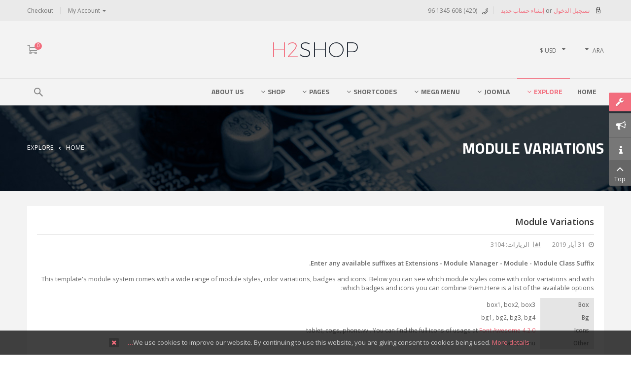

--- FILE ---
content_type: text/html; charset=utf-8
request_url: https://demo.smartaddons.com/templates/joomla3/sj-h2shop/index.php/ar/explore-5/module-variations
body_size: 127266
content:
<!DOCTYPE html>
<html  dir="rtl" lang="ar-aa">
<head>
    <base href="https://demo.smartaddons.com/templates/joomla3/sj-h2shop/index.php/ar/explore-5/module-variations" />
	<meta http-equiv="content-type" content="text/html; charset=utf-8" />
	<meta name="generator" content="SmartAddons.Com - the high quality products!" />
	<title>Module Variations</title>
	<link href="/templates/joomla3/sj-h2shop/templates/sj_h2shop/asset/bootstrap/css/bootstrap-rtl.css" rel="stylesheet" type="text/css" />
	<link href="/templates/joomla3/sj-h2shop/templates/sj_h2shop/css/system/cpanel.css" rel="stylesheet" type="text/css" />
	<link href="/templates/joomla3/sj-h2shop/templates/sj_h2shop/css/system/sticky.css" rel="stylesheet" type="text/css" />
	<link href="/templates/joomla3/sj-h2shop/templates/sj_h2shop/css/template-pink.css" rel="stylesheet" type="text/css" />
	<link href="/templates/joomla3/sj-h2shop/templates/sj_h2shop/css/system/pattern.css" rel="stylesheet" type="text/css" />
	<link href="/templates/joomla3/sj-h2shop/templates/sj_h2shop/css/your_css.css" rel="stylesheet" type="text/css" />
	<link href="/templates/joomla3/sj-h2shop/templates/sj_h2shop/asset/bootstrap/css/bootstrap-select.css" rel="stylesheet" type="text/css" />
	<link href="/templates/joomla3/sj-h2shop/templates/sj_h2shop/css/flexslider.css" rel="stylesheet" type="text/css" />
	<link href="/templates/joomla3/sj-h2shop/templates/sj_h2shop/asset/fonts/awesome/css/font-awesome.min.css" rel="stylesheet" type="text/css" />
	<link href="/templates/joomla3/sj-h2shop/templates/sj_h2shop/css/template-rtl.css" rel="stylesheet" type="text/css" />
	<link href="/templates/joomla3/sj-h2shop/templates/sj_h2shop/asset/minicolors/jquery.miniColors.css" rel="stylesheet" type="text/css" />
	<link href="/templates/joomla3/sj-h2shop/templates/sj_h2shop/css/responsive.css" rel="stylesheet" type="text/css" />
	<link href="https://demo.smartaddons.com/templates/joomla3/sj-h2shop/plugins/system/ytshortcodes/shortcodes/list_style/css/list_style.css" rel="stylesheet" type="text/css" />
	<link href="//fonts.googleapis.com/css?family=Open+Sans:400,600&amp;subset=latin,latin-ext" rel="stylesheet" type="text/css" />
	<link href="//fonts.googleapis.com/css?family=Titillium+Web:700,900&amp;subset=latin,latin-ext" rel="stylesheet" type="text/css" />
	<link href="/templates/joomla3/sj-h2shop/plugins/system/plg_sj_vm_quickview/assets/css/jquery.fancybox.css" rel="stylesheet" type="text/css" />
	<link href="/templates/joomla3/sj-h2shop/plugins/system/plg_sj_vm_quickview/assets/css/quickview.css" rel="stylesheet" type="text/css" />
	<link href="/templates/joomla3/sj-h2shop/components/com_virtuemart/assets/css/vm-rtl-common.css?vmver=bf988a9f" rel="stylesheet" type="text/css" />
	<link href="/templates/joomla3/sj-h2shop/components/com_virtuemart/assets/css/vm-rtl-site.css?vmver=bf988a9f" rel="stylesheet" type="text/css" />
	<link href="/templates/joomla3/sj-h2shop/components/com_virtuemart/assets/css/vm-rtl-reviews.css?vmver=bf988a9f" rel="stylesheet" type="text/css" />
	<link href="/templates/joomla3/sj-h2shop/modules/mod_sj_minicart_pro/assets/css/jquery.mCustomScrollbar.css" rel="stylesheet" type="text/css" />
	<link href="/templates/joomla3/sj-h2shop/modules/mod_sj_minicart_pro/assets/css/style.css" rel="stylesheet" type="text/css" />
	<link href="/templates/joomla3/sj-h2shop/media/mod_languages/css/template.css" rel="stylesheet" type="text/css" />
	<link href="/templates/joomla3/sj-h2shop/components/com_virtuemart/assets/css/chosen.css?vmver=bf988a9f" rel="stylesheet" type="text/css" />
	<link href="/templates/joomla3/sj-h2shop/plugins/system/ytshortcodes/assets/css/shortcodes.css" rel="stylesheet" type="text/css" />
	<link href="https://demo.smartaddons.com/templates/joomla3/sj-h2shop/plugins/system/ytshortcodes/assets/css/font-awesome.min.css" rel="stylesheet" type="text/css" />
	<link href="/templates/joomla3/sj-h2shop/plugins/system/ytshortcodes/assets/css/shortcodes-rtl.css" rel="stylesheet" type="text/css" />
	<style type="text/css">
.container{width:1200px}#list_style_6971c98f2ef784538157101769064847.yt-list{color:#666}body{font-family:Open Sans}h3.modtitle, .img-date{font-family:Titillium Web}
#sj_minicart_pro_2241325651769064847 .mc-content{
}

#sj_minicart_pro_2241325651769064847 .mc-content .mc-content-inner{
width:360px;
}

#sj_minicart_pro_2241325651769064847 .mc-list .mc-product-inner .mc-image{
max-width:240px;
}

#sj_minicart_pro_2241325651769064847  .mc-content .mc-content-inner  .mc-list-inner{
max-height:270px;
overflow:hidden!important;
}

#sj_minicart_pro_2241325651769064847 .mc-content .mc-content-inner .mc-list,
#sj_minicart_pro_2241325651769064847 .mc-content .mc-content-inner .mc-top{
display:block}

#sj_minicart_pro_2241325651769064847 .mc-content .mc-content-inner .mc-coupon .coupon-label,
#sj_minicart_pro_2241325651769064847 .mc-content .mc-content-inner .mc-coupon .coupon-input{
}

#sj_minicart_pro_2241325651769064847 .mc-content .mc-content-inner .mc-coupon  .coupon-message{
}


#sj_minicart_pro_4678598011769064847 .mc-content{
}

#sj_minicart_pro_4678598011769064847 .mc-content .mc-content-inner{
width:300px;
}

#sj_minicart_pro_4678598011769064847 .mc-list .mc-product-inner .mc-image{
max-width:180px;
}

#sj_minicart_pro_4678598011769064847  .mc-content .mc-content-inner  .mc-list-inner{
max-height:270px;
overflow:hidden!important;
}

#sj_minicart_pro_4678598011769064847 .mc-content .mc-content-inner .mc-list,
#sj_minicart_pro_4678598011769064847 .mc-content .mc-content-inner .mc-top{
display:block}

#sj_minicart_pro_4678598011769064847 .mc-content .mc-content-inner .mc-coupon .coupon-label,
#sj_minicart_pro_4678598011769064847 .mc-content .mc-content-inner .mc-coupon .coupon-input{
}

#sj_minicart_pro_4678598011769064847 .mc-content .mc-content-inner .mc-coupon  .coupon-message{
}


	</style>
	<script type="application/json" class="joomla-script-options new">{"csrf.token":"f1d10b7c5b0552e8fc16d278b363eb2a","system.paths":{"root":"\/templates\/joomla3\/sj-h2shop","base":"\/templates\/joomla3\/sj-h2shop"},"system.keepalive":{"interval":840000,"uri":"\/templates\/joomla3\/sj-h2shop\/index.php\/ar\/component\/ajax\/?format=json"}}</script>
	<script src="/templates/joomla3/sj-h2shop/media/jui/js/jquery.min.js?7852182e5341cea1b383b368dcd7be35" type="text/javascript"></script>
	<script src="/templates/joomla3/sj-h2shop/media/jui/js/jquery-noconflict.js?7852182e5341cea1b383b368dcd7be35" type="text/javascript"></script>
	<script src="/templates/joomla3/sj-h2shop/media/jui/js/jquery-migrate.min.js?7852182e5341cea1b383b368dcd7be35" type="text/javascript"></script>
	<script src="https://demo.smartaddons.com/templates/joomla3/sj-h2shop/templates/sj_h2shop/asset/bootstrap/js/bootstrap.min.js" type="text/javascript"></script>
	<script src="https://demo.smartaddons.com/templates/joomla3/sj-h2shop/templates/sj_h2shop/js/keepmenu.js" type="text/javascript"></script>
	<script src="https://demo.smartaddons.com/templates/joomla3/sj-h2shop/templates/sj_h2shop/js/ytcpanel.js" type="text/javascript"></script>
	<script src="https://demo.smartaddons.com/templates/joomla3/sj-h2shop/templates/sj_h2shop/asset/minicolors/jquery.miniColors.min.js" type="text/javascript"></script>
	<script src="https://demo.smartaddons.com/templates/joomla3/sj-h2shop/templates/sj_h2shop/js/ytsticky.js" type="text/javascript"></script>
	<script src="https://demo.smartaddons.com/templates/joomla3/sj-h2shop/templates/sj_h2shop/js/yt-script.js" type="text/javascript"></script>
	<script src="https://demo.smartaddons.com/templates/joomla3/sj-h2shop/templates/sj_h2shop/asset/bootstrap/js/bootstrap-select.js" type="text/javascript"></script>
	<script src="https://demo.smartaddons.com/templates/joomla3/sj-h2shop/templates/sj_h2shop/menusys/class/mega/assets/jquery.megamenu.js" type="text/javascript"></script>
	<script src="https://demo.smartaddons.com/templates/joomla3/sj-h2shop/templates/sj_h2shop/menusys/class/common/js/jquery.easing.1.3.js" type="text/javascript"></script>
	<script src="https://demo.smartaddons.com/templates/joomla3/sj-h2shop/templates/sj_h2shop/menusys/class/common/js/gooeymenu.js" type="text/javascript"></script>
	<script src="/templates/joomla3/sj-h2shop/plugins/system/plg_sj_vm_quickview/assets/js/jquery.fancybox.js" type="text/javascript"></script>
	<script src="/templates/joomla3/sj-h2shop/components/com_virtuemart/assets/js/vmsite.js?vmver=bf988a9f" type="text/javascript"></script>
	<script src="/templates/joomla3/sj-h2shop/components/com_virtuemart/assets/js/vmprices.js?vmver=bf988a9f" type="text/javascript"></script>
	<script src="/templates/joomla3/sj-h2shop/modules/mod_sj_minicart_pro/assets/js/jquery.mCustomScrollbar.js" type="text/javascript"></script>
	<script src="/templates/joomla3/sj-h2shop/media/system/js/core.js?7852182e5341cea1b383b368dcd7be35" type="text/javascript"></script>
	<!--[if lt IE 9]><script src="/templates/joomla3/sj-h2shop/media/system/js/polyfill.event.js?7852182e5341cea1b383b368dcd7be35" type="text/javascript"></script><![endif]-->
	<script src="/templates/joomla3/sj-h2shop/media/system/js/keepalive.js?7852182e5341cea1b383b368dcd7be35" type="text/javascript"></script>
	<script src="https://demo.smartaddons.com/templates/joomla3/sj-h2shop/plugins/system/ytshortcodes/assets/js/prettify.js" type="text/javascript"></script>
	<script src="https://demo.smartaddons.com/templates/joomla3/sj-h2shop/plugins/system/ytshortcodes/assets/js/shortcodes.js" type="text/javascript"></script>
	<script type="text/javascript">
jQuery(function($){ initTooltips(); $("body").on("subform-row-add", initTooltips); function initTooltips (event, container) { container = container || document;$(container).find(".hasTooltip").tooltip({"html": true,"container": "body"});} });//<![CDATA[ 
if (typeof Virtuemart === "undefined"){
	var Virtuemart = {};}
var vmSiteurl = 'https://demo.smartaddons.com/templates/joomla3/sj-h2shop/' ;
Virtuemart.vmSiteurl = vmSiteurl;
var vmLang = '&lang=ar';
Virtuemart.vmLang = vmLang; 
var vmLangTag = 'ar';
Virtuemart.vmLangTag = vmLangTag;
var Itemid = '&Itemid=1462';
Virtuemart.addtocart_popup = "1" ; 
var vmCartText = '%2$s x %1$s was added to your cart.' ;
var vmCartError = 'There was an error while updating your cart.' ;
usefancy = false; //]]>

	</script>
	<script type="text/javascript">var TMPL_NAME = "sj_h2shop";var TMPL_COOKIE = ["bgimage","themecolor","templateLayout","menustyle","activeNotice","typelayout"];</script>


    <meta name="HandheldFriendly" content="true"/>
    <meta name="format-detection" content="telephone=no">
    <meta name="apple-mobile-web-app-capable" content="YES" />
    <meta http-equiv="content-type" content="text/html; charset=utf-8" />

    <!-- META FOR IOS & HANDHELD -->
            <meta name="viewport" content="width=device-width, initial-scale=1.0, user-scalable=yes"/>
    
    <!-- LINK FOR FAVICON -->
            <link rel="icon" type="image/x-icon" href="/templates/joomla3/sj-h2shop/images/favicon.ico" />
    
    
    <!--For param enableGoogleAnalytics-->
    <script type="text/javascript">
        var _gaq = _gaq || [];
        _gaq.push(["_setAccount", "UA-1231231-1"]);
        _gaq.push(["_trackPageview"]);
        (function() {
        var ga = document.createElement("script"); ga.type = "text/javascript"; ga.async = true;
        ga.src = ("https:" == document.location.protocol ? "https://ssl" : "http://www") + ".google-analytics.com/ga.js";
        var s = document.getElementsByTagName("script")[0]; s.parentNode.insertBefore(ga, s);
        })();
    </script>


<style>
                div#cookieMessageContainer {
                    position:fixed;
                    z-index:9999;
                    top:0px;
					right:0px;
                    margin:0px auto;
					
                }
                table, tr, td {border:0px !important}
				#cookieMessageContainer table,#cookieMessageContainer td{margin:0;padding:0;vertical-align:middle}
                #cookieMessageAgreementForm {margin-left:10px;}
                #cookieMessageInformationIcon {margin-right:10px;height:29px;}
                #info_icon {vertical-align:middle;margin-top:5px;}
                #buttonbarContainer {height:29px;margin-bottom:-10px;}
                #cookietable {border:none;cellpadding:0px;}
                #cookietable td {border:none;}
                #outer table, #outer tr, #outer td {border:none;}
                #outer{padding:2px;}
				
				
            </style></head>


<body id="bd" class="home-variations rtl res" >
    
    <div id="yt_wrapper" class="layout-wide">

        <section id="yt_top" class="block">                        <div class="container">
                            <div class="row">
                            		<div id="top-left"  class="col-md-6 col-sm-7" >
			
<div class="yt-loginform">
    <div class="yt-login">

        <div id="myLogin" class="modal fade" tabindex="-1" role="dialog"  aria-hidden="true">
            <div class="modal-dialog">
                <div class="modal-content">
                    <h3 class="title">تسجيل الدخول  </h3>
                    <form action="/templates/joomla3/sj-h2shop/index.php/ar/explore-5/module-variations" method="post" id="login-form" >
                                                <div class="userdata">
                            <div id="form-login-username" class="form-group">
                                <label for="modlgn-username">اسم المستخدم</label>
                                <input id="modlgn-username" type="text" name="username" class="inputbox"  size="40" />
                            </div>
                            <div id="form-login-password" class="form-group">
                                <label for="modlgn-passwd">كلمة المرور</label>
                                <input id="modlgn-passwd" type="password" name="password" class="inputbox" size="40"  />
                            </div>

                            <div id="form-login-remember" class="form-group ">
                                <input id="modlgn-remember" type="checkbox" name="remember" value="1"/>
                                <label for="modlgn-remember" class="control-label">تذكرني</label>
                            </div>


                            <div id="form-login-submit" class="control-group">
                                <div class="controls">
                                    <button type="submit" tabindex="3" name="Submit" class="button">تسجيل الدخول</button>
                                </div>
                            </div>

                            <input type="hidden" name="option" value="com_users" />
                            <input type="hidden" name="task" value="user.login" />
                            <input type="hidden" name="return" value="aHR0cHM6Ly9kZW1vLnNtYXJ0YWRkb25zLmNvbS90ZW1wbGF0ZXMvam9vbWxhMy9zai1oMnNob3AvaW5kZXgucGhwL2FyL2V4cGxvcmUtNS9tb2R1bGUtdmFyaWF0aW9ucw==" />
                            <input type="hidden" name="f1d10b7c5b0552e8fc16d278b363eb2a" value="1" />                        </div>
                        <ul class="listinline listlogin">
                            <li>
                                <a href="/templates/joomla3/sj-h2shop/index.php/ar/my-account?view=reset">
                                نسيت كلمـة المرور؟</a>
                            </li>
                            <li>
                                <a href="/templates/joomla3/sj-h2shop/index.php/ar/my-account?view=remind">
                                نسيت اسم المستخدم؟</a>
                            </li>

                        </ul>
                        
                    </form>

                    <a href="/templates/joomla3/sj-h2shop/index.php/ar/my-account?view=registration" onclick="showBox('yt_register_box','jform_name',this, window.event || event);return false;" class="btReverse">Create an account</a>
                </div>
            </div>
        </div>
        <a data-toggle="modal" href="#myLogin" class="visible-xs" title="تسجيل الدخول">
          <i class="icon-lock"></i>
          تسجيل الدخول        </a>
        <div class="hmb">
        <i class="icon-lock"></i>
        <a data-toggle="modal" href="#myLogin" title="تسجيل الدخول">

          تسجيل الدخول        </a>
        <span>or</span>
        <a href="/templates/joomla3/sj-h2shop/index.php/ar/my-account?view=registration" title="إنشاء حساب جديد">
        إنشاء حساب جديد        </a></div>

    </div>

</div>


<div class="number_phone_tl">
<div class="phone"> </div>
(420) 608 1345 96</div>

		</div>
				<div id="top-right"  class="col-md-6 col-sm-5" >
			    	
	<div class="module menu_tr " >
	    	    <div class="modcontent clearfix">
			<ul class="menu ">
<li class="item-0 deeper parent"><a href="/templates/joomla3/sj-h2shop/index.php/ar/my-account1" >My Account</a><ul class="yt-list"><li class="item-1"><a href="/templates/joomla3/sj-h2shop/index.php/ar/my-account1/terms-of-use" >Terms of Use</a></li><li class="item-2"><a href="/templates/joomla3/sj-h2shop/index.php/ar/my-account1/privacy-policy" >Privacy Policy</a></li><li class="item-3"><a href="/templates/joomla3/sj-h2shop/index.php/ar/my-account1/site-map" >Site Map</a></li></ul></li><li class="item-4"><a href="/templates/joomla3/sj-h2shop/index.php/ar/cart" >Checkout</a></li></ul>
	    </div>
	</div>
    
		</div>
		                            </div>
                        </div>

                    </section>            <header id="yt_header" class="block">                        <div class="container">
                            <div class="row">
                            		<div id="header-left"  class="col-md-3 col-sm-4 col-xs-8" >
			<div class="mod-languages languages-top">


        <a class="dropdown-toggle"  >
                                                                                                    ARA                                                            <b class="caret"></b>
        </a>
        <ul class="dropdown-menu " >
                                    <li class="" dir="ltr">
                    <a href="/templates/joomla3/sj-h2shop/index.php/en/">
                                                    ENG                                            </a>
                </li>
                                                <li class="lang-active" dir="rtl">
                    <a href="/templates/joomla3/sj-h2shop/index.php/ar/explore-5/module-variations">
                                                    ARA                                            </a>
                </li>
                            </ul>


</div>

<script type="text/javascript">
jQuery(document).ready(function($) {
    var ua = navigator.userAgent,
    _device = (ua.match(/iPad/i)||ua.match(/iPhone/i)||ua.match(/iPod/i)) ? "smartphone" : "desktop";

    if(_device == "desktop") {
        $(".mod-languages").bind('hover', function() {
            $(this).children(".dropdown-toggle").addClass(function(){
                if($(this).hasClass("open")){
                    $(this).removeClass("open");
                    return "";
                }
                return "open";
            });
            $(this).children(".dropdown-menu").slideToggle();
        });
    }else{
        $('.mod-languages .dropdown-toggle').bind('touchstart', function(){
            $('.mod-languages .dropdown-menu').toggle();
        });
    }
});
</script>

<!-- Currency Selector Module -->
<div class="mod-currency">
    <form class="demo" action="https://demo.smartaddons.com/templates/joomla3/sj-h2shop/index.php/ar/explore-5/module-variations" method="post">

        <div class="vm-chzncur">

        <select id="virtuemart_currency_id" name="virtuemart_currency_id" class="inputbox selectpicker" onchange="this.form.submit()">
	<option value="47">Euro &euro;</option>
	<option value="144" selected="selected">USD $</option>
</select>
        </div>

    </form>
</div>
<script type="text/javascript">
jQuery(document).ready(function($) {
    // Selectpicker
    $('.selectpicker').selectpicker();
	
	 var ua = navigator.userAgent,
    _device = (ua.match(/iPad/i)||ua.match(/iPhone/i)||ua.match(/iPod/i)) ? "smartphone" : "desktop";

    if(_device == "desktop") {
        $(".bootstrap-select").bind('hover', function() {
           
            $(this).children(".dropdown-menu").slideToggle();
        });
    }else{
        $('.bootstrap-select .dropdown-menu').bind('touchstart', function(){
            $('.bootstrap-select .dropdown-menu').toggle();
        });
    }
   
});
</script>

		</div>
				<div id="header-right-mobile"  class="col-md-3 col-sm-4 col-xs-4 visible-xs" >
			

<div class="sj-minicart-pro  mc-cart-empty" id="sj_minicart_pro_4678598011769064847">
    <div class="mc-wrap"><!-- Begin mc-wrap -->

        <div class="mc-header">
            <div class="mc-yourcart">
                <span class="count-price">0</span>            </div>
        </div>

        <div class="mc-content"><!-- Begin mc-content -->
            <div class="mc-process"></div>
            <div class="mc-empty">
                Your Cart is currently empty!            </div>

            <div class="mc-content-inner">
                <div class="mc-top">
                                            <span class="mc-header-title"> Product </span>
                                        <span class="mc-update-btn">Update Price</span>
                </div>
                <div class="mc-list">
                    <div class="mc-list-inner">
                        <div class="mc-product-wrap">
    </div>


                    </div>
                </div>

                                    <div class="mc-footer">

                        <div class="price-total">
                                                    <span class="mc-totalprice-footer">
                                                        </span>
                                                </div>
                        <div class="button-wrapper">
                            <a class="mc-gotocart" href="/templates/joomla3/sj-h2shop/index.php/ar/shop-4/checkout-page">Go To Cart</a>                                                            <a class="mc-checkout-footer" href="/templates/joomla3/sj-h2shop/index.php/ar/shop-4/checkout-page/checkout">
                                    <span class="mc-checkout">checkout</span>
                                </a>
                                                    </div>
                    </div>
                                <div class="mc-space"></div>
            </div>

        </div>
        <!-- End mc-content -->

    </div>
    <!-- End mc-wrap -->

</div>


<script type="text/javascript">
    //<![CDATA[
    jQuery(document).ready(function ($) {
        ;
        (function (minicart) {
            var $minicart = $(minicart);
            /*
             * Set display jscrollpanel
             */
        //    var  jscrollDisplay = function (){
            $('.mc-list-inner', $minicart).mCustomScrollbar({
                scrollInertia: 550,
                horizontalScroll: false,
                mouseWheelPixels: 116,
                autoDraggerLength: true,
                scrollButtons: {
                    enable: true,
                    scrollAmount: 116
                },
                advanced: {
                    updateOnContentResize: true,
                    autoScrollOnFocus: false
                }, theme: "dark"
            });
            //return true;
            //}

            var $_mc_wrap = $('.mc-wrap', $minicart);
            var $_mc_content = $('.mc-content', $_mc_wrap);
            var _posLR = function () {
                var $_width_minicart = $minicart.width(), $_posleft = $minicart.offset().left,
                    $_posright = $(window).innerWidth() - $_width_minicart - $_posleft,
                    $_width_content = $_mc_content.width();
                if (($_posleft + $_width_content) > $(window).innerWidth()) {
                    if (!$_mc_wrap.hasClass('mc-right')) {
                        $_mc_wrap.removeClass('mc-left').addClass('mc-right');
                    }
                } else {
                    if (!$_mc_wrap.hasClass('mc-left')) {
                        $_mc_wrap.removeClass('mc-right').addClass('mc-left');
                    }
                }
            }

            _posLR();

            $(window).resize(function () {
                _posLR();
            });
            //jscrollDisplay();
            /*
             * MouseOver - MouseOut
             */
            $_mc_wrap.on('mouseenter touchstart', function(e) {
                var $this = $(this);
                if ($this.hasClass('over')) {
                    return;
                }
                if ($minicart.data('timeout')) {
                    clearTimeout($minicart.data('timeout'));
                }
                var timeout = setTimeout(function () {
                    $this.addClass('over');
                    $('.mc-content', $this).stop(false, true).slideDown('slow');
                    //jscrollDisplay();
                }, 300);
                $minicart.data('timeout', timeout);

            }).on('mouseleave touchend', function (e){
                var $this = $(this);
                if($minicart.data('timeout')){
                clearTimeout($minicart.data('timeout'));
                }
                var timeout = setTimeout(function(){
                $('.mc-content', $this).stop(false,true).slideUp('fast');
                $this.removeClass('over');

                },300);
                $minicart.data('timeout',timeout);
            });

            /*
             * Event Addtocart Button - no load page
             */
            function _addTocart() {
                $('input[name="addtocart"]').on('click',function () {
                    if ($minicart.data('timeout')) {
                        clearTimeout($minicart.data('timeout'));
                    }
                    var timeout = setTimeout(function () {
                        productsRefreshMiniVm();
                    }, 2000);
                    $minicart.data('timeout', timeout);
                });
            }
            setInterval(function(){ _addTocart(); } ,1000);

            var $_mark_process = $('.mc-process', $minicart);
            var _processGeneral = function () {
                var $_product = $('.mc-product', $minicart);
                $_product.each(function () {
                    var $_prod = $(this);
                    var $_pid = $_prod.attr('data-product-id');
                    var $_quantity = $($_prod.find('.mc-quantity'));
                    $_quantity.click(function () {
                        return false;
                    });
                    /*-- process when click quantity control and change value input quantity --*/
                    $('.quantity-control', $_prod).each(function () {
                        $(this).children().click(function () {
                            var Qtt = parseInt($_quantity.val());
                            if ($(this).is('.quantity-plus')) {
                                $_quantity.val(Qtt + 1);
                            } else {
                                if (!isNaN(Qtt) && Qtt > 1) {
                                    $_quantity.val(Qtt - 1);
                                } else {
                                    $_quantity.val(1);
                                }
                            }
                            return false;
                        });
                    })
                    var $timer = 0;
                    $_quantity.on('keyup', function () {
                        var $that = $(this);
                        var _Qtt = parseInt($that.val());
                        if ($timer) {
                            clearTimeout($timer);
                            $timer = 0;
                        }
                        $timer = setTimeout(function () {
                            if (!isNaN(_Qtt) && _Qtt >= 1) {
                                $that.val(_Qtt);
                            } else {
                                $that.val(0);
                                if (!$_prod.hasClass('mc-product-zero')) {
                                    $_prod.addClass('mc-product-zero');
                                }
                            }
                        }, 500);
                    });

                    /*-- Process delete product --*/
                    $('.mc-remove', $_prod).click(function () {
                        $_mark_process.show();
                        if (!$_prod.hasClass('mc-product-zero')) {
                            $_prod.addClass('mc-product-zero');
                        }

                        $.ajax({
                            type: 'POST',
                            url: ajax_url,
                            data: {
                                vm_minicart_ajax: 1,
                                tmpl: 'component',
                                option: 'com_virtuemart',
                                view: 'cart',
                                minicart_task: 'delete',
                                cart_virtuemart_product_id: $_pid // important
                            },
                            success: function ($json) {
                                if ($json.status && $json.status == 1) {
                                    productsRefreshMiniVm();
                                }
                            },
                            dataType: 'json'
                        });
                    });

                });
            }

            _processGeneral();

            /*
             * Update Products
             */
            $('.mc-update-btn', $minicart).click(function () {
                var array_id = [], array_qty = [], array_index = [];
                var $_flag = false;
                $('.mc-product', $minicart).each(function () {
                    var $this = $(this);
                    var $_pid = $this.attr('data-product-id');
                    var $_pindex = $this.attr('data-index');
                    var $_quantity = $($this.find('.mc-quantity'));
                    var $_old_quantity = $this.attr('data-old-quantity');
                    if ($_quantity.val() != $_old_quantity) {
                        $_flag = true;
                    }
                    array_id.push($_pid);
                    array_qty.push($_quantity.val());
                    array_index.push($_pindex);
                });
                if ($_flag) {
                    $_mark_process.show();
                    $.ajax({
                        type: 'POST',
                        url: ajax_url,
                        data: {
                            vm_minicart_ajax: 1,
                            tmpl: 'component',
                            option: 'com_virtuemart',
                            view: 'cart',
                            minicart_task: 'update',
                            cart_virtuemart_product_id: array_id,
                            quantity: array_qty,
                            product_index:array_index
                        },
                        success: function ($json) {
                            if ($json.status && $json.status == 1) {
                                productsRefreshMiniVm();
                            }
                        },
                        dataType: 'json'
                    });
                }
            });


            /*
             *  Ajax url
             */
            var ajax_url = 'http://demo.smartaddons.com/templates/joomla3/sj-h2shop/index.php/ar/shop-4/checkout-page';

            /*
             * Refresh
             */
            function productsRefreshMiniVm (cart) {
                var $cart = cart ? $(cart) : $minicart;
                $.ajax({
                    type: 'POST',
                    url: ajax_url,
                    data: {
                        vm_minicart_ajax: 1,
                        option: 'com_virtuemart',
                        minicart_task: 'refresh',
                        minicart_modid: '449',
                        view: 'cart',
                        tmpl: 'component'
                    },
                    success: function (list) {
                        var $mpEmpty = $cart.find('.mc-product-zero');
                        $('.mc-product-wrap', $cart).html($.trim(list.list_html));
                        $('.mc-totalprice ,.mc-totalprice-footer', $cart).html(list.billTotal_Footer);
                        $('.mc-totalproduct', $cart).html(list.length);
                        _processGeneral();
                        if (list.length > 0) {
                            $mpEmpty.fadeOut('slow').remove();
                            $cart.removeClass('mc-cart-empty');
                        } else {
                            $cart.addClass('mc-cart-empty');
                        }
                        if (list.length > 1) {
                            $cart.find('.count-price').html(list.length);
                        } else {
                            $cart.find('.count-price').html(list.length);
                        }
                        $_mark_process.hide();
                        _posLR();
                    },
                    dataType: 'json'
                });
                return;
            }

            /*
             *  Set coupon
             */

            var $_coupon_btn_add = $('.coupon-button-add', $minicart),
                $_preloader = $('.preloader', $minicart),
                $_coupon_mesg = $('.coupon-message', $minicart),
                $_coupon_title = $('.coupon-title', $minicart),
                $_coupon_input = $('.coupon-input', $minicart),
                $_coupon_label = $('.coupon-label', $minicart),
                $_coupon_close = $('.coupon-close', $minicart),
                $_coupon_code = $('.coupon-code', $minicart);
            $_coupon_btn_add.click(function () {
                if($_coupon_code.val() == 'Enter your Coupon code' ||  $_coupon_code.val() == ''){
                    $('.mc-coupon', $minicart).after("<p class='add-messeger'> No coupons!</p>");
                    $('.add-messeger', $minicart).delay(500).fadeOut(3000);
                }

                if ($_coupon_code.val() != '' && $_coupon_code.val() != 'Enter your Coupon code') {
                    $_mark_process.show();
                    $.ajax({
                        type: 'POST',
                        url: ajax_url,
                        data: {
                            vm_minicart_ajax: 1,
                            option: 'com_virtuemart',
                            view: 'cart',
                            minicart_task: 'setcoupon',
                            coupon_code: $_coupon_code.val(),
                            tmpl: 'component'
                        },
                        success: function ($json) {
                            if ($json.status && $json.status == 1 && $json.message != '') {
                                $_coupon_mesg.hide();
                                $_coupon_input.hide();
                                $_coupon_label.show();
                                $_coupon_title.show();
                                $('.coupon-text', $minicart).html($json.message);
                                productsRefreshMiniVm();
                            } else {
                                $_mark_process.hide();
                                $_coupon_title.show();
                                $_coupon_input.show();
                                $_coupon_mesg.show();
                                $_coupon_mesg.delay(300).fadeOut(3000);
                            }

                        },
                        dataType: 'json'
                    });
                }
            });

            /*
             * Close coupon
             */
            $_coupon_close.click(function () {
                $_mark_process.show();
                $_coupon_label.hide();
                $_coupon_title.show();
                $_coupon_input.show();
                $_coupon_code.val('Enter your Coupon code');
                $.ajax({
                    type: 'POST',
                    url: ajax_url,
                    data: {
                        vm_minicart_ajax: 1,
                        view: 'cart',
                        option: 'com_virtuemart',
                        minicart_task: 'setcoupon',
                        coupon_code: 'null',
                        tmpl: 'component'
                    },
                    success: function ($json) {
                        productsRefreshMiniVm();
                    },
                    dataType: 'json'
                });

            });

        })('#sj_minicart_pro_4678598011769064847');
    });
    //]]>
</script>

		</div>
				<div id="yt_logo" class="col-md-6 col-sm-4 col-xs-12"  >
						
			<a class="logo" href="/templates/joomla3/sj-h2shop/" title="sj h2shop">
				<img data-placeholder="no" src="https://demo.smartaddons.com/templates/joomla3/sj-h2shop/templates/sj_h2shop/images/styling/pink/logo.png" alt="sj h2shop" style="width:172px;height:30px;"  />
			</a>
           
                </div>
				<div id="header-right"  class="col-md-3 col-sm-4  hidden-xs" >
			

<div class="sj-minicart-pro  mc-cart-empty" id="sj_minicart_pro_2241325651769064847">
    <div class="mc-wrap"><!-- Begin mc-wrap -->

        <div class="mc-header">
            <div class="mc-yourcart">
                <span class="count-price">0</span>            </div>
        </div>

        <div class="mc-content"><!-- Begin mc-content -->
            <div class="mc-process"></div>
            <div class="mc-empty">
                Your Cart is currently empty!            </div>

            <div class="mc-content-inner">
                <div class="mc-top">
                                            <span class="mc-header-title"> Your Product </span>
                                        <span class="mc-update-btn">Update Price</span>
                </div>
                <div class="mc-list">
                    <div class="mc-list-inner">
                        <div class="mc-product-wrap">
    </div>


                    </div>
                </div>

                                    <div class="mc-footer">

                        <div class="price-total">
                                                    <span class="mc-totalprice-footer">
                                                        </span>
                                                </div>
                        <div class="button-wrapper">
                            <a class="mc-gotocart" href="/templates/joomla3/sj-h2shop/index.php/ar/shop-4/checkout-page">Go to Cart</a>                                                            <a class="mc-checkout-footer" href="/templates/joomla3/sj-h2shop/index.php/ar/shop-4/checkout-page/checkout">
                                    <span class="mc-checkout">Checkout</span>
                                </a>
                                                    </div>
                    </div>
                                <div class="mc-space"></div>
            </div>

        </div>
        <!-- End mc-content -->

    </div>
    <!-- End mc-wrap -->

</div>


<script type="text/javascript">
    //<![CDATA[
    jQuery(document).ready(function ($) {
        ;
        (function (minicart) {
            var $minicart = $(minicart);
            /*
             * Set display jscrollpanel
             */
        //    var  jscrollDisplay = function (){
            $('.mc-list-inner', $minicart).mCustomScrollbar({
                scrollInertia: 550,
                horizontalScroll: false,
                mouseWheelPixels: 116,
                autoDraggerLength: true,
                scrollButtons: {
                    enable: true,
                    scrollAmount: 116
                },
                advanced: {
                    updateOnContentResize: true,
                    autoScrollOnFocus: false
                }, theme: "dark"
            });
            //return true;
            //}

            var $_mc_wrap = $('.mc-wrap', $minicart);
            var $_mc_content = $('.mc-content', $_mc_wrap);
            var _posLR = function () {
                var $_width_minicart = $minicart.width(), $_posleft = $minicart.offset().left,
                    $_posright = $(window).innerWidth() - $_width_minicart - $_posleft,
                    $_width_content = $_mc_content.width();
                if (($_posleft + $_width_content) > $(window).innerWidth()) {
                    if (!$_mc_wrap.hasClass('mc-right')) {
                        $_mc_wrap.removeClass('mc-left').addClass('mc-right');
                    }
                } else {
                    if (!$_mc_wrap.hasClass('mc-left')) {
                        $_mc_wrap.removeClass('mc-right').addClass('mc-left');
                    }
                }
            }

            _posLR();

            $(window).resize(function () {
                _posLR();
            });
            //jscrollDisplay();
            /*
             * MouseOver - MouseOut
             */
            $_mc_wrap.on('mouseenter touchstart', function(e) {
                var $this = $(this);
                if ($this.hasClass('over')) {
                    return;
                }
                if ($minicart.data('timeout')) {
                    clearTimeout($minicart.data('timeout'));
                }
                var timeout = setTimeout(function () {
                    $this.addClass('over');
                    $('.mc-content', $this).stop(false, true).slideDown('slow');
                    //jscrollDisplay();
                }, 300);
                $minicart.data('timeout', timeout);

            }).on('mouseleave touchend', function (e){
                var $this = $(this);
                if($minicart.data('timeout')){
                clearTimeout($minicart.data('timeout'));
                }
                var timeout = setTimeout(function(){
                $('.mc-content', $this).stop(false,true).slideUp('fast');
                $this.removeClass('over');

                },300);
                $minicart.data('timeout',timeout);
            });

            /*
             * Event Addtocart Button - no load page
             */
            function _addTocart() {
                $('input[name="addtocart"]').on('click',function () {
                    if ($minicart.data('timeout')) {
                        clearTimeout($minicart.data('timeout'));
                    }
                    var timeout = setTimeout(function () {
                        productsRefreshMiniVm();
                    }, 2000);
                    $minicart.data('timeout', timeout);
                });
            }
            setInterval(function(){ _addTocart(); } ,1000);

            var $_mark_process = $('.mc-process', $minicart);
            var _processGeneral = function () {
                var $_product = $('.mc-product', $minicart);
                $_product.each(function () {
                    var $_prod = $(this);
                    var $_pid = $_prod.attr('data-product-id');
                    var $_quantity = $($_prod.find('.mc-quantity'));
                    $_quantity.click(function () {
                        return false;
                    });
                    /*-- process when click quantity control and change value input quantity --*/
                    $('.quantity-control', $_prod).each(function () {
                        $(this).children().click(function () {
                            var Qtt = parseInt($_quantity.val());
                            if ($(this).is('.quantity-plus')) {
                                $_quantity.val(Qtt + 1);
                            } else {
                                if (!isNaN(Qtt) && Qtt > 1) {
                                    $_quantity.val(Qtt - 1);
                                } else {
                                    $_quantity.val(1);
                                }
                            }
                            return false;
                        });
                    })
                    var $timer = 0;
                    $_quantity.on('keyup', function () {
                        var $that = $(this);
                        var _Qtt = parseInt($that.val());
                        if ($timer) {
                            clearTimeout($timer);
                            $timer = 0;
                        }
                        $timer = setTimeout(function () {
                            if (!isNaN(_Qtt) && _Qtt >= 1) {
                                $that.val(_Qtt);
                            } else {
                                $that.val(0);
                                if (!$_prod.hasClass('mc-product-zero')) {
                                    $_prod.addClass('mc-product-zero');
                                }
                            }
                        }, 500);
                    });

                    /*-- Process delete product --*/
                    $('.mc-remove', $_prod).click(function () {
                        $_mark_process.show();
                        if (!$_prod.hasClass('mc-product-zero')) {
                            $_prod.addClass('mc-product-zero');
                        }

                        $.ajax({
                            type: 'POST',
                            url: ajax_url,
                            data: {
                                vm_minicart_ajax: 1,
                                tmpl: 'component',
                                option: 'com_virtuemart',
                                view: 'cart',
                                minicart_task: 'delete',
                                cart_virtuemart_product_id: $_pid // important
                            },
                            success: function ($json) {
                                if ($json.status && $json.status == 1) {
                                    productsRefreshMiniVm();
                                }
                            },
                            dataType: 'json'
                        });
                    });

                });
            }

            _processGeneral();

            /*
             * Update Products
             */
            $('.mc-update-btn', $minicart).click(function () {
                var array_id = [], array_qty = [], array_index = [];
                var $_flag = false;
                $('.mc-product', $minicart).each(function () {
                    var $this = $(this);
                    var $_pid = $this.attr('data-product-id');
                    var $_pindex = $this.attr('data-index');
                    var $_quantity = $($this.find('.mc-quantity'));
                    var $_old_quantity = $this.attr('data-old-quantity');
                    if ($_quantity.val() != $_old_quantity) {
                        $_flag = true;
                    }
                    array_id.push($_pid);
                    array_qty.push($_quantity.val());
                    array_index.push($_pindex);
                });
                if ($_flag) {
                    $_mark_process.show();
                    $.ajax({
                        type: 'POST',
                        url: ajax_url,
                        data: {
                            vm_minicart_ajax: 1,
                            tmpl: 'component',
                            option: 'com_virtuemart',
                            view: 'cart',
                            minicart_task: 'update',
                            cart_virtuemart_product_id: array_id,
                            quantity: array_qty,
                            product_index:array_index
                        },
                        success: function ($json) {
                            if ($json.status && $json.status == 1) {
                                productsRefreshMiniVm();
                            }
                        },
                        dataType: 'json'
                    });
                }
            });


            /*
             *  Ajax url
             */
            var ajax_url = 'http://demo.smartaddons.com/templates/joomla3/sj-h2shop/index.php/ar/shop-4/checkout-page';

            /*
             * Refresh
             */
            function productsRefreshMiniVm (cart) {
                var $cart = cart ? $(cart) : $minicart;
                $.ajax({
                    type: 'POST',
                    url: ajax_url,
                    data: {
                        vm_minicart_ajax: 1,
                        option: 'com_virtuemart',
                        minicart_task: 'refresh',
                        minicart_modid: '414',
                        view: 'cart',
                        tmpl: 'component'
                    },
                    success: function (list) {
                        var $mpEmpty = $cart.find('.mc-product-zero');
                        $('.mc-product-wrap', $cart).html($.trim(list.list_html));
                        $('.mc-totalprice ,.mc-totalprice-footer', $cart).html(list.billTotal_Footer);
                        $('.mc-totalproduct', $cart).html(list.length);
                        _processGeneral();
                        if (list.length > 0) {
                            $mpEmpty.fadeOut('slow').remove();
                            $cart.removeClass('mc-cart-empty');
                        } else {
                            $cart.addClass('mc-cart-empty');
                        }
                        if (list.length > 1) {
                            $cart.find('.count-price').html(list.length);
                        } else {
                            $cart.find('.count-price').html(list.length);
                        }
                        $_mark_process.hide();
                        _posLR();
                    },
                    dataType: 'json'
                });
                return;
            }

            /*
             *  Set coupon
             */

            var $_coupon_btn_add = $('.coupon-button-add', $minicart),
                $_preloader = $('.preloader', $minicart),
                $_coupon_mesg = $('.coupon-message', $minicart),
                $_coupon_title = $('.coupon-title', $minicart),
                $_coupon_input = $('.coupon-input', $minicart),
                $_coupon_label = $('.coupon-label', $minicart),
                $_coupon_close = $('.coupon-close', $minicart),
                $_coupon_code = $('.coupon-code', $minicart);
            $_coupon_btn_add.click(function () {
                if($_coupon_code.val() == 'Enter your Coupon code' ||  $_coupon_code.val() == ''){
                    $('.mc-coupon', $minicart).after("<p class='add-messeger'> No coupons!</p>");
                    $('.add-messeger', $minicart).delay(500).fadeOut(3000);
                }

                if ($_coupon_code.val() != '' && $_coupon_code.val() != 'Enter your Coupon code') {
                    $_mark_process.show();
                    $.ajax({
                        type: 'POST',
                        url: ajax_url,
                        data: {
                            vm_minicart_ajax: 1,
                            option: 'com_virtuemart',
                            view: 'cart',
                            minicart_task: 'setcoupon',
                            coupon_code: $_coupon_code.val(),
                            tmpl: 'component'
                        },
                        success: function ($json) {
                            if ($json.status && $json.status == 1 && $json.message != '') {
                                $_coupon_mesg.hide();
                                $_coupon_input.hide();
                                $_coupon_label.show();
                                $_coupon_title.show();
                                $('.coupon-text', $minicart).html($json.message);
                                productsRefreshMiniVm();
                            } else {
                                $_mark_process.hide();
                                $_coupon_title.show();
                                $_coupon_input.show();
                                $_coupon_mesg.show();
                                $_coupon_mesg.delay(300).fadeOut(3000);
                            }

                        },
                        dataType: 'json'
                    });
                }
            });

            /*
             * Close coupon
             */
            $_coupon_close.click(function () {
                $_mark_process.show();
                $_coupon_label.hide();
                $_coupon_title.show();
                $_coupon_input.show();
                $_coupon_code.val('Enter your Coupon code');
                $.ajax({
                    type: 'POST',
                    url: ajax_url,
                    data: {
                        vm_minicart_ajax: 1,
                        view: 'cart',
                        option: 'com_virtuemart',
                        minicart_task: 'setcoupon',
                        coupon_code: 'null',
                        tmpl: 'component'
                    },
                    success: function ($json) {
                        productsRefreshMiniVm();
                    },
                    dataType: 'json'
                });

            });

        })('#sj_minicart_pro_2241325651769064847');
    });
    //]]>
</script>

		</div>
		                            </div>
                        </div>

                    </header>            <nav id="yt_menuwrap" class="block">                        <div class="container">
                            <div class="row">
                            		<div id="yt_mainmenu" class="col-sm-12 col-xs-5"  >
			<ul id="meganavigator" class="clearfix navi  navirtl"><li class="level1 first ">
	<a title="Home" class="level1 first  item-link" href="https://demo.smartaddons.com/templates/joomla3/sj-h2shop/"><span class="menu-title">Home</span></a>	
	</li>

<li class="active level1 havechild ">
	<div title="Explore" class="active level1 havechild  item-link separator"><span class="menu-title">Explore</span><i class="fa fa-angle-down"></i></div>	
			<!-- open mega-content div -->
		<div class="level2 menu mega-content" >
			<div class="mega-content-inner clearfix" >
			
				
									<div class="mega-col first one" >
						<ul class="subnavi level2"><li class="level2 first havechild ">
	<div title="Layouts" class="level2 first havechild  item-link separator"><span class="menu-title">Layouts</span><i class="fa fa-angle-right"></i></div>	
			<!-- open mega-content div -->
		<div class="level3 menu mega-content" >
			<div class="mega-content-inner clearfix" >
			
				
									<div class="mega-col first one" >
						<ul class="subnavi level3"><li class="level3 first ">
	<a title="All sidebar blocks" class="level3 first  item-link" href="/templates/joomla3/sj-h2shop/index.php/ar/explore-5/layouts/all-sidebar-blocks"><span class="menu-title">All sidebar blocks</span></a>	
	</li>

<li class="level3 ">
	<a title="Left Sidebar " class="level3  item-link" href="/templates/joomla3/sj-h2shop/index.php/ar/explore-5/layouts/left-sidebar"><span class="menu-title">Left Sidebar </span></a>	
	</li>

<li class="level3 ">
	<a title="Right Sidebar " class="level3  item-link" href="/templates/joomla3/sj-h2shop/index.php/ar/explore-5/layouts/content-right-sidebar"><span class="menu-title">Right Sidebar </span></a>	
	</li>

<li class="level3 last ">
	<a title="Full width" class="level3 last  item-link" href="/templates/joomla3/sj-h2shop/index.php/ar/explore-5/layouts/full-width"><span class="menu-title">Full width</span></a>	
	</li>

</ul>					</div>
							
		</div>
	</div>
		</li>

<li class="level2 havechild ">
	<a title="Menu Styles" class="level2 havechild  item-link" href="/templates/joomla3/sj-h2shop/index.php/ar/explore-5/menu-styles"><span class="menu-title">Menu Styles</span><i class="fa fa-angle-right"></i></a>	
			<!-- open mega-content div -->
		<div class="level3 menu mega-content" >
			<div class="mega-content-inner clearfix" >
			
				
									<div class="mega-col first one" >
						<ul class="subnavi level3"><li class="level3 first ">
	<a title="Side menu" class="level3 first  item-link" href="/templates/joomla3/sj-h2shop/index.php/ar/explore-5/menu-styles/side-menu"><span class="menu-title">Side menu</span></a>	
	</li>

<li class="level3 ">
	<a title="Tree Menu" class="level3  item-link" href="/templates/joomla3/sj-h2shop/index.php/ar/explore-5/menu-styles/tree-menu"><span class="menu-title">Tree Menu</span></a>	
	</li>

<li class="level3 last ">
	<a title="Accordion Menu" class="level3 last  item-link" href="/templates/joomla3/sj-h2shop/index.php/ar/explore-5/menu-styles/accordion-menu"><span class="menu-title">Accordion Menu</span></a>	
	</li>

</ul>					</div>
							
		</div>
	</div>
		</li>

<li class="level2 ">
	<a title="Extensions" class="level2  item-link" href="/templates/joomla3/sj-h2shop/index.php/ar/explore-5/extenstions"><span class="menu-title">Extensions</span></a>	
	</li>

<li class="active level2 ">
	<a title="Module Variations" class="active level2  item-link" href="/templates/joomla3/sj-h2shop/index.php/ar/explore-5/module-variations"><span class="menu-title">Module Variations</span></a>	
	</li>

<li class="level2 last ">
	<a title="Module positions" class="level2 last  item-link" href="/templates/joomla3/sj-h2shop/index.php/ar/explore-5/module-positions"><span class="menu-title">Module positions</span></a>	
	</li>

</ul>					</div>
							
		</div>
	</div>
		</li>

<li class="level1 havechild ">
	<a title="Joomla" class="level1 havechild  item-link" href="#"><span class="menu-title">Joomla</span><i class="fa fa-angle-down"></i></a>	
			<!-- open mega-content div -->
		<div class="level2 menu mega-content" >
			<div class="mega-content-inner clearfix" >
			
				
									<div class="mega-col first one" >
						<ul class="subnavi level2"><li class="level2 first havechild ">
	<a title="Blog Content" class="level2 first havechild  item-link" href="/templates/joomla3/sj-h2shop/index.php/ar/joomla-pages-7/blog-joomla"><span class="menu-title">Blog Content</span><i class="fa fa-angle-right"></i></a>	
			<!-- open mega-content div -->
		<div class="level3 menu mega-content" >
			<div class="mega-content-inner clearfix" >
			
				
									<div class="mega-col first one" >
						<ul class="subnavi level3"><li class="level3 first ">
	<a title="List All Categories" class="level3 first  item-link" href="/templates/joomla3/sj-h2shop/index.php/ar/joomla-pages-7/blog-joomla/list-all-categories"><span class="menu-title">List All Categories</span></a>	
	</li>

<li class="level3 ">
	<a title="Featured Articles" class="level3  item-link" href="/templates/joomla3/sj-h2shop/index.php/ar/joomla-pages-7/blog-joomla/featured-articles"><span class="menu-title">Featured Articles</span></a>	
	</li>

<li class="level3 ">
	<a title="Category List" class="level3  item-link" href="/templates/joomla3/sj-h2shop/index.php/ar/joomla-pages-7/blog-joomla/category-list"><span class="menu-title">Category List</span></a>	
	</li>

<li class="level3 havechild ">
	<a title="Category Blog" class="level3 havechild  item-link" href="/templates/joomla3/sj-h2shop/index.php/ar/joomla-pages-7/blog-joomla/category-blog"><span class="menu-title">Category Blog</span><i class="fa fa-angle-right"></i></a>	
			<!-- open mega-content div -->
		<div class="level4 menu mega-content" >
			<div class="mega-content-inner clearfix" >
			
				
									<div class="mega-col first one" >
						<ul class="subnavi level4"><li class="level4 first ">
	<a title="Category Blog (1 column)" class="level4 first  item-link" href="/templates/joomla3/sj-h2shop/index.php/ar/joomla-pages-7/blog-joomla/category-blog/category-blog-1-column"><span class="menu-title">Category Blog (1 column)</span></a>	
	</li>

<li class="level4 ">
	<a title="Category Blog (2 columns)" class="level4  item-link" href="/templates/joomla3/sj-h2shop/index.php/ar/joomla-pages-7/blog-joomla/category-blog/category-blog-2-columns"><span class="menu-title">Category Blog (2 columns)</span></a>	
	</li>

<li class="level4 ">
	<a title="Category Blog (3 columns)" class="level4  item-link" href="/templates/joomla3/sj-h2shop/index.php/ar/joomla-pages-7/blog-joomla/category-blog/category-blog-3-columns"><span class="menu-title">Category Blog (3 columns)</span></a>	
	</li>

<li class="level4 last ">
	<a title="Category Blog (4 columns)" class="level4 last  item-link" href="/templates/joomla3/sj-h2shop/index.php/ar/joomla-pages-7/blog-joomla/category-blog/category-blog-4-columns"><span class="menu-title">Category Blog (4 columns)</span></a>	
	</li>

</ul>					</div>
							
		</div>
	</div>
		</li>

<li class="level3 havechild ">
	<a title="Category Tag" class="level3 havechild  item-link" href="/templates/joomla3/sj-h2shop/index.php/ar/joomla-pages-7/blog-joomla/tags"><span class="menu-title">Category Tag</span><i class="fa fa-angle-right"></i></a>	
			<!-- open mega-content div -->
		<div class="level4 menu mega-content" >
			<div class="mega-content-inner clearfix" >
			
				
									<div class="mega-col first one" >
						<ul class="subnavi level4"><li class="level4 first ">
	<a title="Compact list of tagged items" class="level4 first  item-link" href="/templates/joomla3/sj-h2shop/index.php/ar/joomla-pages-7/blog-joomla/tags/compact-list-of-tagged-items"><span class="menu-title">Compact list of tagged items</span></a>	
	</li>

<li class="level4 ">
	<a title="List of all tags" class="level4  item-link" href="/templates/joomla3/sj-h2shop/index.php/ar/joomla-pages-7/blog-joomla/tags/list-of-all-tags"><span class="menu-title">List of all tags</span></a>	
	</li>

<li class="level4 last ">
	<a title="Tagged items" class="level4 last  item-link" href="/templates/joomla3/sj-h2shop/index.php/ar/joomla-pages-7/blog-joomla/tags/tagged-items"><span class="menu-title">Tagged items</span></a>	
	</li>

</ul>					</div>
							
		</div>
	</div>
		</li>

<li class="level3 last ">
	<a title="Single Article" class="level3 last  item-link" href="/templates/joomla3/sj-h2shop/index.php/ar/joomla-pages-7/blog-joomla/single-article"><span class="menu-title">Single Article</span></a>	
	</li>

</ul>					</div>
							
		</div>
	</div>
		</li>

<li class="level2 havechild ">
	<a title="Search" class="level2 havechild  item-link" href="/templates/joomla3/sj-h2shop/index.php/ar/joomla-pages-7/smart-seach"><span class="menu-title">Search</span><i class="fa fa-angle-right"></i></a>	
			<!-- open mega-content div -->
		<div class="level3 menu mega-content" >
			<div class="mega-content-inner clearfix" >
			
				
									<div class="mega-col first one" >
						<ul class="subnavi level3"><li class="level3 first ">
	<a title="Search" class="level3 first  item-link" href="/templates/joomla3/sj-h2shop/index.php/ar/joomla-pages-7/smart-seach/seach"><span class="menu-title">Search</span></a>	
	</li>

<li class="level3 last ">
	<a title="Smart Search" class="level3 last  item-link" href="/templates/joomla3/sj-h2shop/index.php/ar/joomla-pages-7/smart-seach/smart-search"><span class="menu-title">Smart Search</span></a>	
	</li>

</ul>					</div>
							
		</div>
	</div>
		</li>

<li class="level2 ">
	<a title="Login Form" class="level2  item-link" href="/templates/joomla3/sj-h2shop/index.php/ar/joomla-pages-7/login-form"><span class="menu-title">Login Form</span></a>	
	</li>

<li class="level2 ">
	<a title="Page Breaks" class="level2  item-link" href="/templates/joomla3/sj-h2shop/index.php/ar/joomla-pages-7/page-break-example"><span class="menu-title">Page Breaks</span></a>	
	</li>

<li class="level2 last ">
	<a title="Iframe wrapper" class="level2 last  item-link" href="/templates/joomla3/sj-h2shop/index.php/ar/joomla-pages-7/iframe-wrapper"><span class="menu-title">Iframe wrapper</span></a>	
	</li>

</ul>					</div>
							
		</div>
	</div>
		</li>

<li class="level1 havechild mega1">
	<a title="Mega Menu" class="level1 havechild mega1 item-link" href="#"><span class="menu-title">Mega Menu</span><i class="fa fa-angle-down"></i></a>	
			<!-- open mega-content div -->
		<div class="level2 pos mega-content" >
			<div class="mega-content-inner clearfix" style="width:850px">
			
				
									<div class="mega-col first more" style="width:33%;">
														<div class="mega-module moduletable">
																		<div class="mega-module-title">
										<h3>Smartphone & Tablets</h3>
									</div>
																		<div class="mega-module-content">
									    



<ul class="list_mega">
<li><a href="#">Women's Swimwear</a></li>
<li><a href="#">Men's Swimwear</a></li>
<li><a href="#">Kid's Swimwear</a></li>
<li><a href="#">Umbrella &amp; Raincoat</a></li>
<li><a href="#">Other Outdoor Gear</a></li>
<li><a href="#">Camping Lights</a></li>
<li><a href="#">Bicycle Lights</a></li>
<li><a href="#">Cycling Protective Gears</a></li>
<li><a href="#">Bicycles Frames</a></li>
</ul>
									</div>
								</div>
												</div>
									<div class="mega-col more" style="width:33%;">
														<div class="mega-module moduletable">
																		<div class="mega-module-title">
										<h3>Automotive & Motorcycle</h3>
									</div>
																		<div class="mega-module-content">
									
<ul class="list_mega">
<li><a href="#">Diagnostic Tools</a></li>
<li><a href="#">Motorcycle Fairingswear</a></li>
<li><a href="#">Car GPS &amp; Accessories</a></li>
<li><a href="#">Car Decals &amp; Stickers</a></li>
<li><a href="#">Motorcycle Helmets</a></li>
<li><a href="#">Motorcyle Lighting</a></li>
<li><a href="#">Motorcycle Accessories</a></li>
<li><a href="#">Car Interior Accessories</a></li>
<li><a href="#">Exterior Accessories</a></li>
</ul>
									</div>
								</div>
												</div>
									<div class="mega-col last more" style="width:33%;">
														<div class="mega-module moduletable">
																		<div class="mega-module-title">
										<h3>Motorcycle Gadgets</h3>
									</div>
																		<div class="mega-module-content">
									
<p><img src="/templates/joomla3/sj-h2shop/images/sj_market/banner2-1.png" alt="" /></p>
									</div>
								</div>
												</div>
							
		</div>
	</div>
		</li>

<li class="level1 havechild ">
	<a title="Shortcodes" class="level1 havechild  item-link" href="http://demo.smartaddons.com/extensions/yt-shortcode/" target="_blank"><span class="menu-title">Shortcodes</span><i class="fa fa-angle-down"></i></a>	
			<!-- open mega-content div -->
		<div class="level2 mod mega-content" >
			<div class="mega-content-inner clearfix" style="width:300px">
			
				
									<div class="mega-col first one" style="width:100%;">
														<div class="mega-module moduletable">
																		<div class="mega-module-content">
									
<div style="margin: 15px;"><ul id="list_style_6971c98f2ef784538157101769064847" class="yt-list type-star"> <li ><span> Powered by Css3 </span></li> <li ><span> Support Bootstrap 3 </span></li> <li ><span> Extremely easy to use </span></li> <li ><span> 30+ amazing shortcodes </span></li> <li ><span> Support RTL Languages </span></li> <li ><span> Modern responsive design </span></li> <li ><span> Support Font Awesome 4.3.0 </span></li> <li ><span> Support joomla25 and joomla3 </span></li> </ul></div>
									</div>
								</div>
												</div>
							
		</div>
	</div>
		</li>

<li class="level1 havechild ">
	<a title="Pages" class="level1 havechild  item-link" href="/templates/joomla3/sj-h2shop/index.php/ar/bonus-pages-5"><span class="menu-title">Pages</span><i class="fa fa-angle-down"></i></a>	
			<!-- open mega-content div -->
		<div class="level2 menu mega-content" >
			<div class="mega-content-inner clearfix" style="width:400px">
			
				
									<div class="mega-col first more" style="width:50%;">
						<ul class="subnavi level2"><li class="level2 first havechild ">
	<div title="About Us" class="level2 first havechild  item-link separator"><span class="menu-title">About Us</span><i class="fa fa-angle-right"></i></div>	
			<!-- open mega-content div -->
		<div class="level3 menu mega-content" >
			<div class="mega-content-inner clearfix" >
			
				
									<div class="mega-col first one" >
						<ul class="subnavi level3"><li class="level3 first ">
	<a title="About Us - Style1" class="level3 first  item-link" href="/templates/joomla3/sj-h2shop/index.php/ar/bonus-pages-5/about-us/about-us-style1"><span class="menu-title">About Us - Style1</span></a>	
	</li>

<li class="level3 ">
	<a title="About Us - Style2" class="level3  item-link" href="/templates/joomla3/sj-h2shop/index.php/ar/bonus-pages-5/about-us/about-us-style2"><span class="menu-title">About Us - Style2</span></a>	
	</li>

<li class="level3 ">
	<a title="About Us - Style3" class="level3  item-link" href="/templates/joomla3/sj-h2shop/index.php/ar/bonus-pages-5/about-us/about-us-style3"><span class="menu-title">About Us - Style3</span></a>	
	</li>

<li class="level3 last ">
	<a title="About Us - Style4" class="level3 last  item-link" href="/templates/joomla3/sj-h2shop/index.php/ar/bonus-pages-5/about-us/about-us-style4"><span class="menu-title">About Us - Style4</span></a>	
	</li>

</ul>					</div>
							
		</div>
	</div>
		</li>

<li class="level2 havechild ">
	<a title="Services page" class="level2 havechild  item-link" href="/templates/joomla3/sj-h2shop/index.php/ar/bonus-pages-5/our-services"><span class="menu-title">Services page</span><i class="fa fa-angle-right"></i></a>	
			<!-- open mega-content div -->
		<div class="level3 menu mega-content" >
			<div class="mega-content-inner clearfix" >
			
				
									<div class="mega-col first one" >
						<ul class="subnavi level3"><li class="level3 first ">
	<a title="Our Services 1" class="level3 first  item-link" href="/templates/joomla3/sj-h2shop/index.php/ar/bonus-pages-5/our-services/our-services-layout1"><span class="menu-title">Our Services 1</span></a>	
	</li>

<li class="level3 last ">
	<a title="Our Services 2" class="level3 last  item-link" href="/templates/joomla3/sj-h2shop/index.php/ar/bonus-pages-5/our-services/our-services-layout2"><span class="menu-title">Our Services 2</span></a>	
	</li>

</ul>					</div>
							
		</div>
	</div>
		</li>

<li class="level2 havechild ">
	<div title="Contact" class="level2 havechild  item-link separator"><span class="menu-title">Contact</span><i class="fa fa-angle-right"></i></div>	
			<!-- open mega-content div -->
		<div class="level3 menu mega-content" >
			<div class="mega-content-inner clearfix" >
			
				
									<div class="mega-col first one" >
						<ul class="subnavi level3"><li class="level3 first ">
	<a title="Contact - Style1" class="level3 first  item-link" href="/templates/joomla3/sj-h2shop/index.php/ar/bonus-pages-5/contact/contact-style1"><span class="menu-title">Contact - Style1</span></a>	
	</li>

<li class="level3 ">
	<a title="Contact - Style2" class="level3  item-link" href="/templates/joomla3/sj-h2shop/index.php/ar/bonus-pages-5/contact/contact-style2"><span class="menu-title">Contact - Style2</span></a>	
	</li>

<li class="level3 ">
	<a title="Contact - Style3" class="level3  item-link" href="/templates/joomla3/sj-h2shop/index.php/ar/bonus-pages-5/contact/contact-style3"><span class="menu-title">Contact - Style3</span></a>	
	</li>

<li class="level3 last ">
	<a title="Contact - Style4" class="level3 last  item-link" href="/templates/joomla3/sj-h2shop/index.php/ar/bonus-pages-5/contact/contact-style4"><span class="menu-title">Contact - Style4</span></a>	
	</li>

</ul>					</div>
							
		</div>
	</div>
		</li>

<li class="level2 havechild ">
	<a title="Photo Gallery " class="level2 havechild  item-link" href="/templates/joomla3/sj-h2shop/index.php/ar/bonus-pages-5/photo-gallery"><span class="menu-title">Photo Gallery </span><i class="fa fa-angle-right"></i></a>	
			<!-- open mega-content div -->
		<div class="level3 menu mega-content" >
			<div class="mega-content-inner clearfix" >
			
				
									<div class="mega-col first one" >
						<ul class="subnavi level3"><li class="level3 first ">
	<a title="Gallery (2 columns)" class="level3 first  item-link" href="/templates/joomla3/sj-h2shop/index.php/ar/bonus-pages-5/photo-gallery/gallery-2-columns"><span class="menu-title">Gallery (2 columns)</span></a>	
	</li>

<li class="level3 ">
	<a title="Gallery  (3 columns)" class="level3  item-link" href="/templates/joomla3/sj-h2shop/index.php/ar/bonus-pages-5/photo-gallery/gallery-3-columns"><span class="menu-title">Gallery  (3 columns)</span></a>	
	</li>

<li class="level3 last ">
	<a title="Gallery  (4 columns)" class="level3 last  item-link" href="/templates/joomla3/sj-h2shop/index.php/ar/bonus-pages-5/photo-gallery/gallery-4-columns"><span class="menu-title">Gallery  (4 columns)</span></a>	
	</li>

</ul>					</div>
							
		</div>
	</div>
		</li>

<li class="level2 ">
	<a title="Join now" class="level2  item-link" href="/templates/joomla3/sj-h2shop/index.php/ar/bonus-pages-5/join-now"><span class="menu-title">Join now</span></a>	
	</li>

<li class="level2 last ">
	<a title="FAQ" class="level2 last  item-link" href="/templates/joomla3/sj-h2shop/index.php/ar/bonus-pages-5/faq"><span class="menu-title">FAQ</span></a>	
	</li>

</ul>					</div>
									<div class="mega-col last more" style="width:50%;">
						<ul class="subnavi level2"><li class="level2 first ">
	<a title="Page 404" class="level2 first  item-link" href="/templates/joomla3/sj-h2shop/index.php/ar/bonus-pages-5/page-404"><span class="menu-title">Page 404</span></a>	
	</li>

<li class="level2 ">
	<a title="Privacy Policy" class="level2  item-link" href="/templates/joomla3/sj-h2shop/index.php/ar/bonus-pages-5/testimonial2"><span class="menu-title">Privacy Policy</span></a>	
	</li>

<li class="level2 ">
	<a title="Terms of Service" class="level2  item-link" href="/templates/joomla3/sj-h2shop/index.php/ar/bonus-pages-5/terms-of-service"><span class="menu-title">Terms of Service</span></a>	
	</li>

<li class="level2 ">
	<a title="Sitemap" class="level2  item-link" href="/templates/joomla3/sj-h2shop/index.php/ar/bonus-pages-5/sitemap"><span class="menu-title">Sitemap</span></a>	
	</li>

<li class="level2 last ">
	<a title="Coming soon" class="level2 last  item-link" href="/templates/joomla3/sj-h2shop/index.php/ar/bonus-pages-5/2015-01-19-08-45-32"><span class="menu-title">Coming soon</span></a>	
	</li>

</ul>					</div>
							
		</div>
	</div>
		</li>

<li class="level1 havechild ">
	<a title="Shop" class="level1 havechild  item-link" href="/templates/joomla3/sj-h2shop/index.php/ar/shop-4"><span class="menu-title">Shop</span><i class="fa fa-angle-down"></i></a>	
			<!-- open mega-content div -->
		<div class="level2 menu mega-content" >
			<div class="mega-content-inner clearfix" >
			
				
									<div class="mega-col first one" >
						<ul class="subnavi level2"><li class="level2 first ">
	<a title="Product Page" class="level2 first  item-link" href="/templates/joomla3/sj-h2shop/index.php/ar/shop-4/product-page"><span class="menu-title">Product Page</span></a>	
	</li>

<li class="level2 ">
	<a title="Category Page" class="level2  item-link" href="/templates/joomla3/sj-h2shop/index.php/ar/shop-4/category-page"><span class="menu-title">Category Page</span></a>	
	</li>

<li class="level2 last ">
	<a title="Checkout Page" class="level2 last  item-link" href="/templates/joomla3/sj-h2shop/index.php/ar/shop-4/checkout-page"><span class="menu-title">Checkout Page</span></a>	
	</li>

</ul>					</div>
							
		</div>
	</div>
		</li>

<li class="level1 last ">
	<a title="About Us" class="level1 last  item-link" href="/templates/joomla3/sj-h2shop/index.php/ar/about-us-2"><span class="menu-title">About Us</span></a>	
	</li>

</ul><button class='btn-hamburger js-slideout-toggle hidden-md hidden-lg' type='button'>
				<i class='fa fa-bars'></i> Menu
		</button>	<script type="text/javascript">
						gooeymenu.setup({id:'meganavigator', fx:'swing'})
				jQuery(function($){
            $('#meganavigator').megamenu({ 
            	'wrap':'#yt_menuwrap .container',
            	'easing': 'easeInOutCirc',
				'mm_timeout': '250',
				'justify':'right'
            });
	    });
		
	</script>
	        </div>
				<div id="search"  class="col-sm-12 col-xs-7" >
			
<div class="dropdown wrap-vmsearch">
    <button type="button" class="bt_opensearch dropdown-toggle" id="dropdownsearchvm" class="dropdown-toggle" data-toggle="dropdown" aria-haspopup="true" aria-expanded="false"><i class="fa fa-times"></i>
</button>
    <div class="dropdown-menu" aria-labelledby="dropdownsearchvm">

        <!--BEGIN Search Box -->
<form action="/templates/joomla3/sj-h2shop/index.php/ar/shop-4/results,1-9?search=true" method="get" role="form">
<div class="search vm_search">
<input name="keyword" id="mod_virtuemart_search" maxlength="200" class="inputbox vm_search" type="text" size="20" value="Search..."  onblur="if(this.value=='') this.value='Search...';" onfocus="if(this.value=='Search...') this.value='';" /><input type="submit" value="Search" class="button" onclick="this.form.keyword.focus();"/></div>
        <input type="hidden" name="limitstart" value="0" />
        <input type="hidden" name="option" value="com_virtuemart" />
        <input type="hidden" name="view" value="category" />
        <input type="hidden" name="virtuemart_category_id" value="0"/>

      </form>

<!-- End Search Box -->
    </div>
</div>
<script   id="ready.vmprices-js" type="text/javascript" >//<![CDATA[ 
jQuery(document).ready(function($) {

		Virtuemart.product($("form.product"));
}); //]]>
</script>
		</div>
		                            </div>
                        </div>

                    </nav>            <section id="yt_breadcrumb" class="block">                        <div class="container">
                            <div class="row">
                            		<div id="breadcrumb"  class="col-sm-12" >
			<div class="row">
<div class="pull-right col-sm-8">
<ul class="breadcrumb">
    <li class="active"></li><li><a href="/templates/joomla3/sj-h2shop/index.php/ar/" class="pathway">Home</a><span class="divider"><img src="/templates/joomla3/sj-h2shop/templates/sj_h2shop/images/system/arrow_rtl.png" alt="" /></span></li><li><span>Explore</span><span class="divider"><img src="/templates/joomla3/sj-h2shop/templates/sj_h2shop/images/system/arrow_rtl.png" alt="" /></span></li></ul>
</div>
<div class="col-sm-4 pull-left n_active"><h4>Module Variations</h4></div></div>

		</div>
		                            </div>
                        </div>

                    </section>            <section id="content" class="  no-left  no-right block com_content">
                        <div  class="container">
                            <div  class="row">
                                <aside id="content_left" class="col-md-3 col-sm-3 hidden"></aside><div id="content_main" class="col-sm-12">			<div id="system-message-container">
	</div>

                <div id="yt_component">
             <article class="item-page">
	
				<header class="article-header">
		<h2>
															<a href="/templates/joomla3/sj-h2shop/index.php/ar/explore-5/module-variations"> Module Variations</a>
									</h2>
	</header>
					
			<aside class="article-aside">
			<dl class="article-info">
								
					<dd class="create">
						<span class="fa fa-clock-o"></span>
						<time datetime="2019-05-31T02:46:43+00:00" >
							31 أيار 2019						</time>
					</dd>
														
			
											

								
					<dd class="hits">
						<i class="fa fa-bar-chart"></i>
						<meta itemprop="interactionCount" content="UserPageVisits:3104" />
						الزيارات: 3104					</dd>
					
					
							</dl>
		</aside>
	
	
		
	
					
		
	
	
		
		
					<p><strong> Enter any available suffixes at Extensions - Module Manager - Module - Module Class Suffix. </strong></p>
<p>This template's module system comes with a wide range of module styles, color variations, badges and icons. Below you can see which module styles come with color variations and with which badges and icons you can combine them.Here is a list of the available options:</p>
<table class="variations">
<tbody>
<tr class="odd">
<td class="bold">Box</td>
<td>box1, box2, box3</td>
</tr>
<tr>
<td class="bold">Bg</td>
<td>bg1, bg2, bg3, bg4</td>
</tr>
<tr class="odd">
<td class="bold">Icons</td>
<td>tablet, cogs, phone.vv.. You can find the full icons of usage at <a href="http://fortawesome.github.io/Font-Awesome/icons/" target="_blank">Font Awesome 4.2.0 </a></td>
</tr>
<tr>
<td class="bold">Other</td>
<td>blank, menu</td>
</tr>
</tbody>
</table> 	
	
	
	
						 
	
</article>

        </div>
		</div><aside id="content_right" class="col-md-3 col-sm-3 hidden"></aside>                            </div >
                        </div >

                    </section>                    <section id="yt_spotlight5" class="block">                        <div class="container">
                            <div class="row">
                            		<div id="top1"  class="col-sm-3" >
			    	
	<div class="module  " >
	    		    <h3 class="modtitle">Default Style</h3>
	    	    <div class="modcontent clearfix">
			
<p>Lorem ipsum dolor sit amet, consectet adipiscing elit. Praesent eu odio erat, ac imperdiet justo. Donec ornare ipsum tortor.</p>
	    </div>
	</div>
        	
	<div class="module bg1 " >
	    		    <h3 class="modtitle">"Bg1" style</h3>
	    	    <div class="modcontent clearfix">
			
<ul>
<li><a href="#">Suspendisse euismod libero nec. </a></li>
<li><a href="#">Etiam eget neque et mauris . </a></li>
<li><a href="#">Cras venenatis dolor venenatis .</a></li>
<li><a href="#">Nulla non lacus et dignissim .</a></li>
<li><a href="#">Nunc eu nibh eu lorem tempor .</a></li>
</ul>
<p style="margin: 1em 0; display: inline-block;"><a class="button" href="#">Read more</a></p>
<p class="suffix">Module Class Suffix: <strong>"bg1"</strong></p>
	    </div>
	</div>
    
		</div>
				<div id="top2"  class="col-sm-3" >
			    	
	<div class="module style-icon box1  " >
	    		    <h3 class="modtitle"><i class='fa fa-thumbs-o-up'></i>"box1" style</h3>
	    	    <div class="modcontent clearfix">
			
<p>Lorem ipsum dolor sit amet, consectetuer adipiscing elit. Aenean com modo dolor.Cum sociis natoque penatibus et magnis dis.</p>
	    </div>
	</div>
        	
	<div class="module bg2  " >
	    		    <h3 class="modtitle">"Bg2" style </h3>
	    	    <div class="modcontent clearfix">
			
<ul>
<li><a href="#">Suspendisse euismod libero nec. </a></li>
<li><a href="#">Etiam eget neque et mauris . </a></li>
<li><a href="#">Cras venenatis dolor venenatis .</a></li>
<li><a href="#">Nulla non lacus et dignissim .</a></li>
<li><a href="#">Nunc eu nibh eu lorem tempor .</a></li>
</ul>
<p style="margin: 1em 0; display: inline-block;"><a class="button" href="#">Read more</a></p>
<p class="suffix">Module Class Suffix: <strong>"bg2"</strong></p>
	    </div>
	</div>
    
		</div>
				<div id="top3"  class="col-sm-3" >
			    	
	<div class="module style-icon box2  " >
	    		    <h3 class="modtitle"><i class='fa fa-envelope-o'></i>"box2" style</h3>
	    	    <div class="modcontent clearfix">
			
<p>Lorem ipsum dolor sit amet, consectet adipiscing elit. Praesent eu odio erat, ac imperdiet justo. Nullam elementum enim et nulla tristique.</p>
	    </div>
	</div>
        	
	<div class="module bg3 " >
	    		    <h3 class="modtitle">"bg3" style  </h3>
	    	    <div class="modcontent clearfix">
			
<ul>
<li><a href="#">Suspendisse euismod libero nec. </a></li>
<li><a href="#">Etiam eget neque et mauris . </a></li>
<li><a href="#">Cras venenatis dolor venenatis .</a></li>
<li><a href="#">Nulla non lacus et dignissim .</a></li>
<li><a href="#">Nunc eu nibh eu lorem tempor .</a></li>
</ul>
<p style="margin: 1em 0; display: inline-block;"><a class="button" href="#">Read more</a></p>
<p class="suffix">Module Class Suffix: <strong>"bg3"</strong></p>
	    </div>
	</div>
    
		</div>
				<div id="top4"  class="col-sm-3" >
			    	
	<div class="module style-icon box3  " >
	    		    <h3 class="modtitle"><i class='fa fa-pencil'></i>"box3" style</h3>
	    	    <div class="modcontent clearfix">
			
<p>Lorem ipsum dolor sit amet, consectet adipiscing elit. Praesent eu odio erat, ac imperdiet justo. Nullam elementum enim et nulla tristique.</p>
	    </div>
	</div>
        	
	<div class="module bg4 " >
	    		    <h3 class="modtitle">"bg4" style   </h3>
	    	    <div class="modcontent clearfix">
			
<ul>
<li><a href="#">Suspendisse euismod libero nec. </a></li>
<li><a href="#">Etiam eget neque et mauris . </a></li>
<li><a href="#">Cras venenatis dolor venenatis .</a></li>
<li><a href="#">Nulla non lacus et dignissim .</a></li>
<li><a href="#">Nunc eu nibh eu lorem tempor .</a></li>
</ul>
<p style="margin: 1em 0; display: inline-block;"><a class="button" href="#">Read more</a></p>
<p class="suffix">Module Class Suffix: <strong>"bg4"</strong></p>
	    </div>
	</div>
    
		</div>
		                            </div>
                        </div>

                    </section>            <section id="yt_spotlight4" class="block">                        <div class="container">
                            <div class="row">
                            		<div id="bottom1"  class="col-md-4 col-sm-4" >
			    	
	<div class="module box1 bcategory " >
	    		    <h3 class="modtitle">Popular Products On H2shop</h3>
	    	    <div class="modcontent clearfix">
			
<div class="row">
<div class="col-sm-6 col-xs-12">
<ul class="menu" >

<li >
	<div>
		<a href="/templates/joomla3/sj-h2shop/index.php/ar/automotive-motocrycle/car-audio-speakers" >Car Audio & Speakers</a>	</div>
</li>

<li >
	<div>
		<a href="/templates/joomla3/sj-h2shop/index.php/ar/automotive-motocrycle/car-alarms-and-security/motorcycle-fairings" >Cars Alarms and Security</a>	</div>
</li>

<li >
	<div>
		<a href="/templates/joomla3/sj-h2shop/index.php/ar/automotive-motocrycle/car-alarms-and-security/diagnostic-tools" >Gadget & Auto Parts</a>	</div>
</li>

<li >
	<div>
		<a href="/templates/joomla3/sj-h2shop/index.php/ar/automotive-motocrycle/more-car-accessories" >More Car Accessories</a>	</div>
</li>
</ul>

<ul class="menu" >

<li >
	<div>
		<a href="/templates/joomla3/sj-h2shop/index.php/ar/automotive-motocrycle/car-alarms-and-security/car-electronics/accessories" >Accessories</a>	</div>
</li>

<li >
	<div>
		<a href="/templates/joomla3/sj-h2shop/index.php/ar/automotive-motocrycle/car-alarms-and-security/car-electronics/audio-video" >Audio & Video</a>	</div>
</li>

<li >
	<div>
		<a href="/templates/joomla3/sj-h2shop/index.php/ar/electronics/battereries-chargers" >Cameras</a>	</div>
</li>

<li >
	<div>
		<a href="/templates/joomla3/sj-h2shop/index.php/ar/automotive-motocrycle/car-alarms-and-security/car-electronics/home-appliance" >Home Appliance</a>	</div>
</li>

<li >
	<div>
		<a href="/templates/joomla3/sj-h2shop/index.php/ar/electronics/mp3-players-accessories" >Smartphone</a>	</div>
</li>

<li >
	<div>
		<a href="/templates/joomla3/sj-h2shop/index.php/ar/electronics/home-audio" >Tablets</a>	</div>
</li>

<li >
	<div>
		<a href="/templates/joomla3/sj-h2shop/index.php/ar/electronics/headphones-headsets" >Televisions</a>	</div>
</li>
</ul>
</div>
<div class="col-sm-6 col-xs-12">
<ul class="menu" >

<li >
	<div>
		<a href="/templates/joomla3/sj-h2shop/index.php/ar/bags-holiday-supplies-gifts/gift-for-man/kid-s-swimwear" >Clothing</a>	</div>
</li>

<li >
	<div>
		<a href="/templates/joomla3/sj-h2shop/index.php/ar/bags-holiday-supplies-gifts/gift-for-man/men-s-swimwear" >Jewelry</a>	</div>
</li>

<li >
	<div>
		<a href="/templates/joomla3/sj-h2shop/index.php/ar/shop-4/category-page/kids" >Kids</a>	</div>
</li>

<li >
	<div>
		<a href="/templates/joomla3/sj-h2shop/index.php/ar/shop-4/category-page/men" >Men</a>	</div>
</li>

<li >
	<div>
		<a href="/templates/joomla3/sj-h2shop/index.php/ar/bags-holiday-supplies-gifts/gift-for-woman" >Shoes</a>	</div>
</li>

<li >
	<div>
		<a href="/templates/joomla3/sj-h2shop/index.php/ar/bags-holiday-supplies-gifts/gift-lifestyle-gadgets" >Watches</a>	</div>
</li>

<li >
	<div>
		<a href="/templates/joomla3/sj-h2shop/index.php/ar/shop-4/category-page/women" >Women</a>	</div>
</li>
</ul>

<ul class="menu" >

<li >
	<div>
		<a href="/templates/joomla3/sj-h2shop/index.php/ar/health-beauty/bath-body" >Bath & Body</a>	</div>
</li>

<li >
	<div>
		<a href="/templates/joomla3/sj-h2shop/index.php/ar/health-beauty/fragrances" >Fragrances</a>	</div>
</li>

<li >
	<div>
		<a href="/templates/joomla3/sj-h2shop/index.php/ar/health-beauty/salon-spa-equipment" >Salon & Spa Equipment</a>	</div>
</li>

<li >
	<div>
		<a href="/templates/joomla3/sj-h2shop/index.php/ar/health-beauty/shaving-hair-removal" >Shaving & Hair Removal</a>	</div>
</li>
</ul>
</div>
</div>
	    </div>
	</div>
    
		</div>
				<div id="bottom2"  class="col-md-4 col-sm-4" >
			    	
	<div class="module box1 about_bottom " >
	    		    <h3 class="modtitle">About Us</h3>
	    	    <div class="modcontent clearfix">
			
<p>Integer ac ipsum nibh. Proin vitae eros et nisi eleifend tristique. Pellentesque varius risus tempus odio tempor sollicitudin. Vestibulum porttitor placerat nisl sit amet</p>
	    </div>
	</div>
        	
	<div class="module tags_bottom " >
	    	    <div class="modcontent clearfix">
			<div class="tagspopulartags_bottom tagscloudtags_bottom">
		<span class="tag">
			<a class="tag-name" style="font-size: 2em" href="/templates/joomla3/sj-h2shop/index.php/ar/component/tags/tag/responsive">
				responsive</a>
					</span>
			<span class="tag">
			<a class="tag-name" style="font-size: 1.75em" href="/templates/joomla3/sj-h2shop/index.php/ar/component/tags/tag/design">
				Design</a>
					</span>
			<span class="tag">
			<a class="tag-name" style="font-size: 1.25em" href="/templates/joomla3/sj-h2shop/index.php/ar/component/tags/tag/washing">
				washing</a>
					</span>
			<span class="tag">
			<a class="tag-name" style="font-size: 1.25em" href="/templates/joomla3/sj-h2shop/index.php/ar/component/tags/tag/coffee-machine">
				coffee machine</a>
					</span>
			<span class="tag">
			<a class="tag-name" style="font-size: 1em" href="/templates/joomla3/sj-h2shop/index.php/ar/component/tags/tag/clothing">
				clothing</a>
					</span>
			<span class="tag">
			<a class="tag-name" style="font-size: 1em" href="/templates/joomla3/sj-h2shop/index.php/ar/component/tags/tag/electronics">
				electronics</a>
					</span>
			<span class="tag">
			<a class="tag-name" style="font-size: 1em" href="/templates/joomla3/sj-h2shop/index.php/ar/component/tags/tag/machine">
				machine</a>
					</span>
			<span class="tag">
			<a class="tag-name" style="font-size: 1em" href="/templates/joomla3/sj-h2shop/index.php/ar/component/tags/tag/multipurpose">
				multipurpose</a>
					</span>
			<span class="tag">
			<a class="tag-name" style="font-size: 1em" href="/templates/joomla3/sj-h2shop/index.php/ar/component/tags/tag/tags">
				tags</a>
					</span>
	</div>
	    </div>
	</div>
    
		</div>
				<div id="bottom3"  class="col-md-4 col-sm-4" >
			    	
	<div class="module box1 service_help " >
	    	    <div class="modcontent clearfix">
			
<div class="row">
<div class="col-md-6 col-sm-6">
<h3 class="modtitle">service</h3>
<div class="modcontent">
<ul>
<li><a title="" href="#">Customer Service</a></li>
<li><a title="" href="#">Shipping &amp; Returns</a></li>
<li><a title="" href="#">Terms of Service</a></li>
<li><a title="" href="#">Privacy Policy</a></li>
<li><a title="" href="#">Careers</a></li>
</ul>
</div>
</div>
<div class="col-md-6 col-sm-6">
<h3 class="modtitle">help</h3>
<div class="modcontent">
<ul>
<li><a title="" href="#">FAQ</a></li>
<li><a title="" href="#">Advertise</a></li>
<li><a title="" href="#">Content Guidelines</a></li>
<li><a title="" href="#">Business Support</a></li>
<li><a title="" href="#">Developers</a></li>
</ul>
</div>
</div>
<div class="col-md-12">
<h3 class="modtitle">we accept</h3>
<div class="modcontent">
<ul class="logo">
<li><a class="paypal" title="" href="#">paypal</a></li>
<li><a class="visa" title="" href="#">visa</a></li>
<li><a class="aexpress" title="" href="#">american express</a></li>
<li><a class="mastercard" title="" href="#">master card</a></li>
</ul>
</div>
</div>
</div>
	    </div>
	</div>
    
		</div>
		                            </div>
                        </div>

                    </section>            <footer id="yt_footer" class="block">                        <div class="container">
                            <div class="row">
                            		<div id="yt_copyright" class="col-sm-12"  >
					
       
		
	
					<div class="copyright">
				Copyright © 2026 Sj H2shop. All Rights Reserved			</div>
				
		<!-- 
        You CAN NOT remove (or unreadable) those links without permission. Removing the link and template sponsor Please visit smartaddons.com or contact with e-mail (contact@ytcvn.com) If you don't want to link back to smartaddons.com, you can always pay a link removal donation. This will allow you to use the template link free on one domain name. Also, kindly send me the site's url so I can include it on my list of verified users. 
        -->
		<div class="designby ">
			. Designed by <a target="sj_market" title="Visit SmartAddons!" href="http://www.smartaddons.com/">SmartAddons.Com</a>
		</div>   
		
                </div>
		                            </div>
                        </div>

                    </footer>            

    </div>
    
		<div id="resmenu" class="slideout-menu hidden-md hidden-lg">
			<ul class="nav resmenu">
			    <li><a title="Home" href='https://demo.smartaddons.com/templates/joomla3/sj-h2shop/'>Home</a>        </li>
        <li class="haveChild level1 open"><a title="Explore" href="#1">Explore</a>							<span class="menuress-toggle"></span>
            				<div class="res-wrapnav">
				<ul class="nav">
			    <li class="haveChild level2"><a title="Layouts" href="#1">Layouts</a>							<span class="menuress-toggle"></span>
            				<div class="res-wrapnav">
				<ul class="nav">
			    <li><a title="All sidebar blocks" href='/templates/joomla3/sj-h2shop/index.php/ar/explore-5/layouts/all-sidebar-blocks'>All sidebar blocks</a>        </li>
        <li><a title="Left Sidebar " href='/templates/joomla3/sj-h2shop/index.php/ar/explore-5/layouts/left-sidebar'>Left Sidebar </a>        </li>
        <li><a title="Right Sidebar " href='/templates/joomla3/sj-h2shop/index.php/ar/explore-5/layouts/content-right-sidebar'>Right Sidebar </a>        </li>
        <li><a title="Full width" href='/templates/joomla3/sj-h2shop/index.php/ar/explore-5/layouts/full-width'>Full width</a>        </li>
    				</ul>
				</div>
			</li>
            <li class="haveChild level2"><a title="Menu Styles" href='/templates/joomla3/sj-h2shop/index.php/ar/explore-5/menu-styles'>Menu Styles</a>							<span class="menuress-toggle"></span>
            				<div class="res-wrapnav">
				<ul class="nav">
			    <li><a title="Side menu" href='/templates/joomla3/sj-h2shop/index.php/ar/explore-5/menu-styles/side-menu'>Side menu</a>        </li>
        <li><a title="Tree Menu" href='/templates/joomla3/sj-h2shop/index.php/ar/explore-5/menu-styles/tree-menu'>Tree Menu</a>        </li>
        <li><a title="Accordion Menu" href='/templates/joomla3/sj-h2shop/index.php/ar/explore-5/menu-styles/accordion-menu'>Accordion Menu</a>        </li>
    				</ul>
				</div>
			</li>
            <li><a title="Extensions" href='/templates/joomla3/sj-h2shop/index.php/ar/explore-5/extenstions'>Extensions</a>        </li>
        <li><a title="Module Variations" href='/templates/joomla3/sj-h2shop/index.php/ar/explore-5/module-variations' class="active">Module Variations</a>        </li>
        <li><a title="Module positions" href='/templates/joomla3/sj-h2shop/index.php/ar/explore-5/module-positions'>Module positions</a>        </li>
    				</ul>
				</div>
			</li>
            <li class="haveChild level1"><a title="Joomla" href='#'>Joomla</a>							<span class="menuress-toggle"></span>
            				<div class="res-wrapnav">
				<ul class="nav">
			    <li class="haveChild level2"><a title="Blog Content" href='/templates/joomla3/sj-h2shop/index.php/ar/joomla-pages-7/blog-joomla'>Blog Content</a>							<span class="menuress-toggle"></span>
            				<div class="res-wrapnav">
				<ul class="nav">
			    <li><a title="List All Categories" href='/templates/joomla3/sj-h2shop/index.php/ar/joomla-pages-7/blog-joomla/list-all-categories'>List All Categories</a>        </li>
        <li><a title="Featured Articles" href='/templates/joomla3/sj-h2shop/index.php/ar/joomla-pages-7/blog-joomla/featured-articles'>Featured Articles</a>        </li>
        <li><a title="Category List" href='/templates/joomla3/sj-h2shop/index.php/ar/joomla-pages-7/blog-joomla/category-list'>Category List</a>        </li>
        <li class="haveChild level3"><a title="Category Blog" href='/templates/joomla3/sj-h2shop/index.php/ar/joomla-pages-7/blog-joomla/category-blog'>Category Blog</a>							<span class="menuress-toggle"></span>
            				<div class="res-wrapnav">
				<ul class="nav">
			    <li><a title="Category Blog (1 column)" href='/templates/joomla3/sj-h2shop/index.php/ar/joomla-pages-7/blog-joomla/category-blog/category-blog-1-column'>Category Blog (1 column)</a>        </li>
        <li><a title="Category Blog (2 columns)" href='/templates/joomla3/sj-h2shop/index.php/ar/joomla-pages-7/blog-joomla/category-blog/category-blog-2-columns'>Category Blog (2 columns)</a>        </li>
        <li><a title="Category Blog (3 columns)" href='/templates/joomla3/sj-h2shop/index.php/ar/joomla-pages-7/blog-joomla/category-blog/category-blog-3-columns'>Category Blog (3 columns)</a>        </li>
        <li><a title="Category Blog (4 columns)" href='/templates/joomla3/sj-h2shop/index.php/ar/joomla-pages-7/blog-joomla/category-blog/category-blog-4-columns'>Category Blog (4 columns)</a>        </li>
    				</ul>
				</div>
			</li>
            <li class="haveChild level3"><a title="Category Tag" href='/templates/joomla3/sj-h2shop/index.php/ar/joomla-pages-7/blog-joomla/tags'>Category Tag</a>							<span class="menuress-toggle"></span>
            				<div class="res-wrapnav">
				<ul class="nav">
			    <li><a title="Compact list of tagged items" href='/templates/joomla3/sj-h2shop/index.php/ar/joomla-pages-7/blog-joomla/tags/compact-list-of-tagged-items'>Compact list of tagged items</a>        </li>
        <li><a title="List of all tags" href='/templates/joomla3/sj-h2shop/index.php/ar/joomla-pages-7/blog-joomla/tags/list-of-all-tags'>List of all tags</a>        </li>
        <li><a title="Tagged items" href='/templates/joomla3/sj-h2shop/index.php/ar/joomla-pages-7/blog-joomla/tags/tagged-items'>Tagged items</a>        </li>
    				</ul>
				</div>
			</li>
            <li><a title="Single Article" href='/templates/joomla3/sj-h2shop/index.php/ar/joomla-pages-7/blog-joomla/single-article'>Single Article</a>        </li>
    				</ul>
				</div>
			</li>
            <li class="haveChild level2"><a title="Search" href='/templates/joomla3/sj-h2shop/index.php/ar/joomla-pages-7/smart-seach'>Search</a>							<span class="menuress-toggle"></span>
            				<div class="res-wrapnav">
				<ul class="nav">
			    <li><a title="Search" href='/templates/joomla3/sj-h2shop/index.php/ar/joomla-pages-7/smart-seach/seach'>Search</a>        </li>
        <li><a title="Smart Search" href='/templates/joomla3/sj-h2shop/index.php/ar/joomla-pages-7/smart-seach/smart-search'>Smart Search</a>        </li>
    				</ul>
				</div>
			</li>
            <li><a title="Login Form" href='/templates/joomla3/sj-h2shop/index.php/ar/joomla-pages-7/login-form'>Login Form</a>        </li>
        <li><a title="Page Breaks" href='/templates/joomla3/sj-h2shop/index.php/ar/joomla-pages-7/page-break-example'>Page Breaks</a>        </li>
        <li><a title="Iframe wrapper" href='/templates/joomla3/sj-h2shop/index.php/ar/joomla-pages-7/iframe-wrapper'>Iframe wrapper</a>        </li>
    				</ul>
				</div>
			</li>
            <li><a title="Mega Menu" href='#'>Mega Menu</a>        </li>
        <li><a title="Shortcodes" href='http://demo.smartaddons.com/extensions/yt-shortcode/'>Shortcodes</a>        </li>
        <li class="haveChild level1"><a title="Pages" href='/templates/joomla3/sj-h2shop/index.php/ar/bonus-pages-5'>Pages</a>							<span class="menuress-toggle"></span>
            				<div class="res-wrapnav">
				<ul class="nav">
			    <li class="haveChild level2"><a title="About Us" href="#1">About Us</a>							<span class="menuress-toggle"></span>
            				<div class="res-wrapnav">
				<ul class="nav">
			    <li><a title="About Us - Style1" href='/templates/joomla3/sj-h2shop/index.php/ar/bonus-pages-5/about-us/about-us-style1'>About Us - Style1</a>        </li>
        <li><a title="About Us - Style2" href='/templates/joomla3/sj-h2shop/index.php/ar/bonus-pages-5/about-us/about-us-style2'>About Us - Style2</a>        </li>
        <li><a title="About Us - Style3" href='/templates/joomla3/sj-h2shop/index.php/ar/bonus-pages-5/about-us/about-us-style3'>About Us - Style3</a>        </li>
        <li><a title="About Us - Style4" href='/templates/joomla3/sj-h2shop/index.php/ar/bonus-pages-5/about-us/about-us-style4'>About Us - Style4</a>        </li>
    				</ul>
				</div>
			</li>
            <li class="haveChild level2"><a title="Services page" href='/templates/joomla3/sj-h2shop/index.php/ar/bonus-pages-5/our-services'>Services page</a>							<span class="menuress-toggle"></span>
            				<div class="res-wrapnav">
				<ul class="nav">
			    <li><a title="Our Services 1" href='/templates/joomla3/sj-h2shop/index.php/ar/bonus-pages-5/our-services/our-services-layout1'>Our Services 1</a>        </li>
        <li><a title="Our Services 2" href='/templates/joomla3/sj-h2shop/index.php/ar/bonus-pages-5/our-services/our-services-layout2'>Our Services 2</a>        </li>
    				</ul>
				</div>
			</li>
            <li class="haveChild level2"><a title="Contact" href="#1">Contact</a>							<span class="menuress-toggle"></span>
            				<div class="res-wrapnav">
				<ul class="nav">
			    <li><a title="Contact - Style1" href='/templates/joomla3/sj-h2shop/index.php/ar/bonus-pages-5/contact/contact-style1'>Contact - Style1</a>        </li>
        <li><a title="Contact - Style2" href='/templates/joomla3/sj-h2shop/index.php/ar/bonus-pages-5/contact/contact-style2'>Contact - Style2</a>        </li>
        <li><a title="Contact - Style3" href='/templates/joomla3/sj-h2shop/index.php/ar/bonus-pages-5/contact/contact-style3'>Contact - Style3</a>        </li>
        <li><a title="Contact - Style4" href='/templates/joomla3/sj-h2shop/index.php/ar/bonus-pages-5/contact/contact-style4'>Contact - Style4</a>        </li>
    				</ul>
				</div>
			</li>
            <li class="haveChild level2"><a title="Photo Gallery " href='/templates/joomla3/sj-h2shop/index.php/ar/bonus-pages-5/photo-gallery'>Photo Gallery </a>							<span class="menuress-toggle"></span>
            				<div class="res-wrapnav">
				<ul class="nav">
			    <li><a title="Gallery (2 columns)" href='/templates/joomla3/sj-h2shop/index.php/ar/bonus-pages-5/photo-gallery/gallery-2-columns'>Gallery (2 columns)</a>        </li>
        <li><a title="Gallery  (3 columns)" href='/templates/joomla3/sj-h2shop/index.php/ar/bonus-pages-5/photo-gallery/gallery-3-columns'>Gallery  (3 columns)</a>        </li>
        <li><a title="Gallery  (4 columns)" href='/templates/joomla3/sj-h2shop/index.php/ar/bonus-pages-5/photo-gallery/gallery-4-columns'>Gallery  (4 columns)</a>        </li>
    				</ul>
				</div>
			</li>
            <li><a title="Join now" href='/templates/joomla3/sj-h2shop/index.php/ar/bonus-pages-5/join-now'>Join now</a>        </li>
        <li><a title="FAQ" href='/templates/joomla3/sj-h2shop/index.php/ar/bonus-pages-5/faq'>FAQ</a>        </li>
        <li><a title="Page 404" href='/templates/joomla3/sj-h2shop/index.php/ar/bonus-pages-5/page-404'>Page 404</a>        </li>
        <li><a title="Privacy Policy" href='/templates/joomla3/sj-h2shop/index.php/ar/bonus-pages-5/testimonial2'>Privacy Policy</a>        </li>
        <li><a title="Terms of Service" href='/templates/joomla3/sj-h2shop/index.php/ar/bonus-pages-5/terms-of-service'>Terms of Service</a>        </li>
        <li><a title="Sitemap" href='/templates/joomla3/sj-h2shop/index.php/ar/bonus-pages-5/sitemap'>Sitemap</a>        </li>
        <li><a title="Coming soon" href='/templates/joomla3/sj-h2shop/index.php/ar/bonus-pages-5/2015-01-19-08-45-32'>Coming soon</a>        </li>
    				</ul>
				</div>
			</li>
            <li class="haveChild level1"><a title="Shop" href='/templates/joomla3/sj-h2shop/index.php/ar/shop-4'>Shop</a>							<span class="menuress-toggle"></span>
            				<div class="res-wrapnav">
				<ul class="nav">
			    <li><a title="Product Page" href='/templates/joomla3/sj-h2shop/index.php/ar/shop-4/product-page'>Product Page</a>        </li>
        <li><a title="Category Page" href='/templates/joomla3/sj-h2shop/index.php/ar/shop-4/category-page'>Category Page</a>        </li>
        <li><a title="Checkout Page" href='/templates/joomla3/sj-h2shop/index.php/ar/shop-4/checkout-page'>Checkout Page</a>        </li>
    				</ul>
				</div>
			</li>
            <li><a title="About Us" href='/templates/joomla3/sj-h2shop/index.php/ar/about-us-2'>About Us</a>        </li>
    			</ul>
		</div>
		<script type="text/javascript">
		jQuery(document).ready(function($){
			var slideout = jQuery('#resmenu');
			var widthMenu = $('.slideout-menu').width(); 
			
			slideout.css({left:-widthMenu});
			
			var bd = jQuery('<div class="slide-modal modal-backdrop fade in"></div>');
			jQuery('.js-slideout-toggle').on('click', function() {
				slideout.animate({left:"0px"});
				bd.appendTo(document.body);
			});
			
			jQuery('body').on('touchstart click','.slide-modal', function(e){
				e.stopPropagation(); e.preventDefault();
				jQuery(this).closest('.slide-modal').remove();
				slideout.animate({left:-widthMenu});
			});

		});
		</script>
	
		
    		<div id="yt_sticky_right" class="yt-slidePanel hidden-sm hidden-xs" >
			<div class="yt-sticky">
				    	
	<div class="module ">
		<span class="btn-special" title="For using stickyPanel positions"><span class="fa fa-bullhorn"></span></span>
		<div class="box-special">
							<h3 >For using stickyPanel positions</h3>
						<div class="clearfix">
			
<p>Special positions are: stickyPanel, stickyBar, You can use them for any module type. For using this, please go to Module Manager and config your module to your desired position.
</p>
<p><strong>You can control module by:</strong></p>
<ul class="yt-list type-smallnumber4">
<li>Go to Administrator » Template Manager » Your_Template » Tab: Tools utilities » Use Sticky SlidePanel (no/left/right)
</li>
<li>Go to Administrator » Module magager » Your_Module(by postion: stickyPanel)
</li>
</ul>
			</div>
		</div>
	</div>
        	
	<div class="module ">
		<span class="btn-special" title="For customize module in special position"><span class="fa fa-info"></span></span>
		<div class="box-special">
							<h3 >For customize module in special position</h3>
						<div class="clearfix">
			
<p>The solution is using Module Class Suffix. You can customize button, module content follow Module Class Suffix</p>
<p>E.g. Module Class Suffix: @<strong>bullhorn</strong> then:<br />- Class of button is 'fa-<strong>bullhorn</strong>'<strong>. </strong>If without @<strong>... </strong>the default is 'fa-pushpin'</p>
			</div>
		</div>
	</div>
    
			</div>
		</div>
		
        
	<script type="text/javascript">
		jQuery(document).ready(function($){
			var events = 'click';
			
						
			
							YTScript.slidePositions('#yt_sticky_right .yt-sticky', 'right', events);
					});
	</script>







<div id="cpanel_wrapper" style="direction:ltr" class="hidden-xs">
    <div class="accordion" id="ytcpanel_accordion">
        <div class="cpanel-head">
            Template Settings
            <div class="cpanel-reset">
                <a class="btn btn-info" href="#" onclick="javascript: onCPResetDefault(TMPL_COOKIE);" ><i class="fa fa-refresh fa-spin"></i> Reset</a>
            </div>
        </div>

        <!--Body-->
        <div class="cpanel-theme">
            <!-- Style Color -->
            <div class="panel-group">
                <h4 class="panel-heading">Theme Colors</h4>

                <div class="panel-theme-color">
                    <span data-placement="left" title="Blue"     class="theme-color blue">Blue</span>
                    <span data-placement="top" title="Purple"      class="theme-color purple">Purple</span>
                    <span data-placement="top" title="Green"    class="theme-color green">Green</span>
                    <span data-placement="top" title="Orange"  class="theme-color orange">Orange</span>
                    <span data-placement="top" title="Red"   class="theme-color red">Red</span>
                    <span data-placement="top" title="Pink"   class="theme-color pink active">Pink</span>
                </div>
            </div>

            <!-- Layouts -->
            <div class="panel-group ">
                <h4 class="panel-heading">Layout</h4>
                <!-- Layout Style -->
                <div class="panel-layout typeLayout">
                    <span data-value="layout-wide"  class="layout-item btn  active">Wide</span>
                    <span data-value="layout-boxed" class="layout-item btn ">Boxed</span>
                    <span data-value="layout-framed"  class="layout-item btn ">Framed</span>
                    <span data-value="layout-rounded" class="layout-item btn ">Rounded</span>
                </div>
            </div>

            <div class="panel-group nomarginbottom">
                <div class="panel-desc" style="margin:10px 0 3px;"> Patterns for Layour: Boxed, Framed, Rounded </div>
                <div class="body-bg">
                                    <a href="#"  title="pattern1" class="pattern pattern1">pattern1</a>
                                        <a href="#"  title="pattern2" class="pattern pattern2">pattern2</a>
                                        <a href="#"  title="pattern3" class="pattern pattern3">pattern3</a>
                                        <a href="#"  title="pattern4" class="pattern pattern4">pattern4</a>
                                        <a href="#"  title="pattern5" class="pattern pattern5">pattern5</a>
                                        <a href="#"  title="pattern6" class="pattern pattern6">pattern6</a>
                                        <a href="#"  title="pattern7" class="pattern pattern7">pattern7</a>
                                        <a href="#"  title="pattern8" class="pattern pattern8">pattern8</a>
                                    </div>
                <input type="hidden" name="ytcpanel_bgimage" value=""/>

            </div>

        </div>

    </div>
    <div id="cpanel_btn" class="isDown visible-lg"><i class="fa fa-wrench"></i></div>

</div>
    <script type="text/javascript">
    jQuery(document).ready(function($){


        patternClick('.body-bg .pattern', 'bgimage', Array('#bd'));

        var array                         = Array('bgimage');
        var array_blue                  = Array('pattern8');
        var array_green                 = Array('pattern8');
        var array_orange                 = Array('pattern8');
        var array_red                = Array('pattern8');
        var array_purple                 = Array('pattern8');
        var array_pink                 = Array('pattern8');


        //1.Color Blue
        $('.theme-color.blue').click(function(){
            $($(this).parent().find('.active')).removeClass('active'); $(this).addClass('active');
            createCookie(TMPL_NAME+'_'+'themecolor', $(this).html().toLowerCase(), 365);
            setCpanelValues(array_blue);
            onCPApply();
        });

        //2.Color Purple
        $('.theme-color.purple').click(function(){
            $($(this).parent().find('.active')).removeClass('active'); $(this).addClass('active');
            createCookie(TMPL_NAME+'_'+'themecolor', $(this).html().toLowerCase(), 365);
            setCpanelValues(array_purple);
            onCPApply();
        });

        //3.Color Green
        $('.theme-color.green').click(function(){
            $($(this).parent().find('.active')).removeClass('active'); $(this).addClass('active');
            createCookie(TMPL_NAME+'_'+'themecolor', $(this).html().toLowerCase(), 365);
            setCpanelValues(array_green);
            onCPApply();
        });

        //4.Color Orange
        $('.theme-color.orange').click(function(){
            $($(this).parent().find('.active')).removeClass('active'); $(this).addClass('active');
            createCookie(TMPL_NAME+'_'+'themecolor', $(this).html().toLowerCase(), 365);
            setCpanelValues(array_orange);
            onCPApply();
        });

        //5.Color Red
        $('.theme-color.red').click(function(){
            $($(this).parent().find('.active')).removeClass('active'); $(this).addClass('active');
            createCookie(TMPL_NAME+'_'+'themecolor', $(this).html().toLowerCase(), 365);
            setCpanelValues(array_red);
            onCPApply();
        });

        //5.Color Pink
        $('.theme-color.pink').click(function(){
            $($(this).parent().find('.active')).removeClass('active'); $(this).addClass('active');
            createCookie(TMPL_NAME+'_'+'themecolor', $(this).html().toLowerCase(), 365);
            setCpanelValues(array_pink);
            onCPApply();
        });


        /* miniColorsCPanel */
        function miniColorsCPanel(elC, elT, selector){
            $(elC).miniColors({
                change: function(hex, rgb) {
                    if(typeof(elT)!='string'){
                        for(i=0;i<elT.length;i++){
                            $(elT[i]).css(selector, hex);
                        }
                    }else{
                        $(elT).css(selector, hex);
                    }
                    createCookie(TMPL_NAME+'_'+($(this).attr('name').match(/^ytcpanel_(.*)$/))[1], hex, 365);
                }
            });
        }

        /* Begin: Set click pattern */
        function patternClick(elC, paramCookie, elT){
            $(elC).click(function(){
                oldvalue = $(this).parent().find('.active').html();
                $(elC).removeClass('active');
                $(this).addClass('active');
                value = $(this).html();
                if(elT.length > 0){
                    for($i=0; $i < elT.length; $i++){
                        $(elT[$i]).removeClass(oldvalue);
                        $(elT[$i]).addClass(value);
                    }
                }
                if(paramCookie){
                    $('input[name$="ytcpanel_'+paramCookie+'"]').attr('value', value);
                    createCookie(TMPL_NAME+'_'+paramCookie, value, 365);
                }
            });
        }
        function setCpanelValues(array){
            // Remove the # from the hash, as different browsers may or may not include it
            // append /remove anchor name from current url without refresh
            if(array['0']){
                $('.body-backgroud-image .pattern').removeClass('active');
                $('.body-backgroud-image .pattern.'+array['3']).addClass('active');
                $('input[name$="ytcpanel_bgimage"]').attr('value', array['3']);
            }

        }
    });
    </script>

    <a id="yt-totop" class="backtotop" href="#"><i class="fa fa-angle-up"></i> Top </a>
    <script type="text/javascript">
        jQuery('.backtotop').click(function () {
            jQuery('body,html').animate({
                    scrollTop:0
                }, 1200);
            return false;
        });

    </script>

<script type="text/javascript">

    //var slideout = new Slideout({
        //'panel': document.getElementById('yt_wrapper'),
        //'menu': document.getElementById('menu')
    //});
  //  window.onload = function() {
     //       document.querySelector('.js-slideout-toggle').addEventListener('click', function() {
     //         slideout.toggle();
       // });
//};

</script>




        <script type="text/javascript">
            //<![CDATA[
            if(typeof  Virtuemart !== 'undefined')
            {
                Virtuemart.updateImageEventListeners = function() {}
            }
            jQuery(document).ready(function ($) {
                function _SJQuickView(){
                    var $item_class = $('.wproduct  .vm-product-media-container, .ajaxtabs-item .item-image, .owl-item .item-quick-view, .wproduct .item-quick-view, .product-related-products .item-quick-view');
                    if ($item_class.length > 0) {
                        for (var i = 0; i < $item_class.length; i++) {
                            if($($item_class[i]).find('.sj_quickview_handler').length <= 0){
                                var producturlpath = $($item_class[i]).find('a', $(this)).attr('href');
                                if(typeof producturlpath !== 'undefined' && producturlpath.length > 0 ){
                                    producturlpath = ( producturlpath.indexOf('?')  >= 0 ) ? producturlpath + '&tmpl=component' : producturlpath + '?tmpl=component' ;
                                    var _quickviewbutton = "<a title='Quick View' class='sj_quickview_handler' href='" + producturlpath + "'><i class='fa fa-search'></i></a>";
                                    $($item_class[i]).append(_quickviewbutton);
                                }
                            }
                        }
                    }
                }
                $('.sj_quickview_handler')._fancybox({
                    width: '65%',
                    height: '90%',
                    autoSize:  0,
                    scrolling: 'auto',
                    type: 'ajax',
                    openEffect: 'elastic',
                    closeEffect: 'fade',
                    helpers: {
                                                    overlay: {
                            showEarly: true
                        }
                                            },
                    ajax:{
                        type:'POST',
                        data:{
                            option:'com_virtuemart',
                            view:'productdetails',
                            tmpl:'component',
                            quickview:'showpoup',
                            isajax_qv:1
                        },
                        dataType:'html'

                    },
                    beforeLoad: function (){

                    },
                    afterLoad :function() {

                    },
                    beforeShow: function (){

                        var $_price_on_qv = $('#sj_quickview').find(".product-price"),
                            _id_price = $_price_on_qv.attr('id') ;
                            $_price_on_qv.addClass('price-on-qv');
                        $('.product-price').each(function(){
                            var $this = $(this);
                            if(!$this.hasClass('price-on-qv')){
                                if($this.attr('id') == _id_price){
                                    $this.attr('data-idprice',_id_price);
                                    $this.attr('id',_id_price+'_clone');
                                }
                            }
                        });

                    },
                    afterShow: function () {
                         if(typeof  Virtuemart !== 'undefined'){
                            var $_form = $("form.product",$('#sj_quickview'));
                            $('.quantity-controls',$_form).unbind();
                            Virtuemart.product($_form);
                            // $("form.js-recalculate").each(function(){
                                // var _cart = $(this);
                                // //if ($(this).find(".product-fields").length && !$(this).find(".no-vm-bind").length) {
                                    // var id= $(this).find('input[name="virtuemart_product_id[]"]').val();
                                    // console.log($('.quantity-controls',_cart));
                                    // $('.quantity-controls',$(this)).unbind();
                                    // $('.quantity-input',$(this)).unbind();
                                    // //Virtuemart.setproducttype($(this),id);
                                // //}
                            // });
                         }
                    },
                    afterClose: function (){
                        $('.product-price').each(function(){
                            var $this = $(this), _id_price = $this.attr('data-idprice') ;
                                if($this.attr('data-idprice') != '') {
                                    $this.removeAttr('data-idprice');
                                    $this.attr('id',_id_price);
                                }
                        });
                    }
                });
                setInterval(function(){ _SJQuickView(); } ,1000);
            });
            //]]>
        </script>
        <script  type="text/javascript">
						function jSelectShortcode(text) {
							jQuery("#yt_shorcodes").removeClass("open");
							text = text.replace(/'/g, '"');
							//1.Editor Content
							if(document.getElementById('jform_articletext') != null) {
								jInsertEditorText(text, 'jform_articletext');
							}
							if(document.getElementById('jform_description') != null) {
								jInsertEditorText(text, 'jform_description');
							}

							//2.Editor K2
							if(document.getElementById('description') != null) {
								jInsertEditorText(text, 'description');
							}
							if(document.getElementById('text') != null) {
								jInsertEditorText(text, 'text');
							}
							//3.Editor VirtueMart
							if(document.getElementById('category_description') != null) {
								jInsertEditorText(text, 'category_description');
							}
							if(document.getElementById('product_desc') != null) {
								jInsertEditorText(text, 'product_desc');
							}
							//4.Editor Contact
							if(document.getElementById('jform_misc') != null) {
								jInsertEditorText(text, 'jform_misc');
							}
							//5.Editor Easyblog
							if(document.getElementById('write_content') != null) {
								jInsertEditorText(text, 'write_content');
							}
							//6.Editor Joomshoping
							if(document.getElementById('description1') != null) {
								jInsertEditorText(text, 'description1');
							}
							//6.Editor HTML
							if(document.getElementById('jform_content') != null) {
								jInsertEditorText(text, 'jform_content');
							}
							SqueezeBox.close();
						}
				   </script><div id="outer" style="width:100%"><div id="cookieMessageContainer" style="width:100%;"><div id="cookieMessageText" style="padding:15px;"><span >We use cookies to improve our website. By continuing to use this website, you are giving consent to cookies being used.   <a id="cookieMessageDetailsLink" title="View our privacy policy page" href="/templates/joomla3/sj-h2shop/index.php/ar/explore-5/module-variations?id=204">More details…</a></span><a href="#" class="cookie_button" id="continue_button" onclick="SetCookie('cookieAcceptanceCookie','accepted',9999);"> <i class="fa fa-close"></i></a></div></div></div><script type="text/javascript" src="https://demo.smartaddons.com/templates/joomla3/sj-h2shop/plugins/system/EUCookieDirectiveLite/EUCookieDirectiveLite/EUCookieDirective.js"></script>
</body>
</html>


--- FILE ---
content_type: text/css
request_url: https://demo.smartaddons.com/templates/joomla3/sj-h2shop/templates/sj_h2shop/css/system/sticky.css
body_size: 2551
content:
.clearfix {
  *zoom: 1;
}
.clearfix:before,
.clearfix:after {
  display: table;
  content: "";
  line-height: 0;
}
.clearfix:after {
  clear: both;
}
.hide-text {
  font: 0/0 a;
  color: transparent;
  text-shadow: none;
  background-color: transparent;
  border: 0;
}
.input-block-level {
  display: block;
  width: 100%;
  min-height: ;
  -webkit-box-sizing: border-box;
  -moz-box-sizing: border-box;
  box-sizing: border-box;
}
#yt_sticky_top .btn-special {
  bottom: -35px;
  border-radius: 0 0 5px 5px;
}
#yt_sticky_top .btn-special-close {
  bottom: auto;
  top: 0;
}
#yt_sticky_bottom .btn-special {
  top: -35px;
  border-radius: 5px 5px 0 0;
}
#yt_sticky_bottom .btn-special-close {
  top: auto;
  bottom: 0;
}
div.yt-slideBar {
  width: 100%;
  background: #151515;
  position: fixed;
  z-index: 120;
  z-index: 550;
}
div.yt-slideBar h3.modtitle {
  border: none;
  margin: 0 0 10px;
  padding: 0;
  background: transparent;
}
div.yt-slideBar .yt-notice {
  position: relative;
  z-index: 8;
}
div.yt-slideBar .yt-notice .module {
  padding: 10px 0;
  margin: 0;
  color: #ccc;
}
div.yt-slideBar .btn-special,
div.yt-slideBar .btn-special-close {
  position: absolute;
  right: 0;
  left: auto;
  width: 40px;
  line-height: 38px;
  height: 42px;
  background: #f26d7d;
  color: #fff;
  z-index: 25;
  font-size: 16px;
  cursor: pointer;
  text-align: center;
}
div.yt-slideBar .btn-special i,
div.yt-slideBar .btn-special-close i {
  margin: 0;
}
div.yt-slideBar .btn-special {
  display: block;
  right: 40px;
  width: 35px;
  height: 35px;
  line-height: 33px;
}
#yt_sticky_right {
  right: 0;
}
#yt_sticky_right .btn-special {
  right: 100%;
}
#yt_sticky_left {
  left: 0;
}
#yt_sticky_left .btn-special {
  left: 100%;
}
.yt-slidePanel {
  position: fixed;
  z-index: 250;
  top: 230px;
  padding: 0;
  width: 280px;
}
.yt-slidePanel .yt-sticky .module {
  width: 100%;
  position: absolute;
  z-index: 88;
  right: -100%;
}
.yt-slidePanel .yt-sticky .module .box-special {
  background: white;
  border: 5px solid #777;
  padding: 15px;
}
.yt-slidePanel .yt-sticky .module .btn-special {
  height: 50px;
  width: 45px;
  color: #fff;
  border-bottom: 1px solid #666;
  background-color: #777;
  display: block;
  position: absolute;
  cursor: pointer;
  text-align: center;
}
.yt-slidePanel .yt-sticky .module .btn-special span {
  font-size: 20px;
  line-height: 50px;
  width: 24px;
  margin: 0 4px 0 8px;
}
.yt-slidePanel .yt-sticky .module .btn-special:hover span {
  color: #fff;
  text-shadow: 0 0 7px rgba(255,255,255,0.7);
}


--- FILE ---
content_type: text/css
request_url: https://demo.smartaddons.com/templates/joomla3/sj-h2shop/templates/sj_h2shop/css/template-pink.css
body_size: 219936
content:
.clearfix {
  *zoom: 1;
}
.clearfix:before,
.clearfix:after {
  display: table;
  content: "";
  line-height: 0;
}
.clearfix:after {
  clear: both;
}
.hide-text {
  font: 0/0 a;
  color: transparent;
  text-shadow: none;
  background-color: transparent;
  border: 0;
}
.input-block-level {
  display: block;
  width: 100%;
  min-height: ;
  -webkit-box-sizing: border-box;
  -moz-box-sizing: border-box;
  box-sizing: border-box;
}
@-webkit-keyframes comeDown {
  100% {
    -webkit-transform: translateY(0px);
  }
}
@keyframes comeDown {
  100% {
    transform: translateY(0px);
  }
}
@-webkit-keyframes mainmenu {
  0% {
    -webkit-transform: translateY(-95px);
  }
  100% {
    -webkit-transform: translateY(0px);
  }
}
@keyframes mainmenu {
  0% {
    transform: translateY(-95px);
  }
  100% {
    transform: translateY(0px);
  }
}
.backtotop {
  background-color: #666;
  width: 45px;
  top: 325px;
  right: 0px;
  padding: 5px 0;
  overflow: hidden;
  z-index: 300;
  position: fixed;
  display: block;
  text-align: center;
  -webkit-border-radius: 3px 0 0 3px;
  -moz-border-radius: 3px 0 0 3px;
  border-radius: 3px 0 0 3px;
  color: #fff;
}
.backtotop:hover,
.backtotop:focus {
  color: white;
  text-shadow: 0 0 7px rgba(255,255,255,0.7);
}
.backtotop i {
  font-size: 24px;
  margin: 0;
  display: block;
}
#yt_menuwrap.menu-fixed {
  width: 100%;
  margin: 0;
  position: fixed;
  top: 0;
  left: 0;
  z-index: 10;
  box-shadow: 0 1px 4px rgba(0,0,0,0.3);
}
#outer #cookieMessageContainer {
  top: auto;
  bottom: 0;
  text-align: center;
  color: #ccc;
  background-color: #111;
  background-color: rgba(18,18,18,0.8);
  zoom: 1;
  background-color: transparent \9;
  -ms-filter: "progid:DXImageTransform.Microsoft.gradient(startColorstr=#cc111111, endColorstr=#cc111111)";
  filter: progid:DXImageTransform.Microsoft.gradient(startColorstr=#cc111111, endColorstr=#cc111111);
}
#outer #cookieMessageContainer .fa {
  margin: 0 15px;
  padding: 3px 5px;
  background: #333;
  border-radius: 2px;
}
#outer #cookieMessageContainer a:hover {
  color: white;
}
.link {
  color: #f26d7d;
  text-decoration: none;
}
.link:hover {
  color: #005b7f;
}
.linkReverse {
  color: #005b7f;
}
.linkReverse:hover {
  color: #f26d7d;
}
.linkGray {
  color: #666;
}
.linkGray:hover {
  color: #f26d7d;
}
.linkGraylighter {
  color: #999;
}
.linkGraylighter:hover {
  color: #f26d7d;
}
.align-left {
  text-align: left !important;
}
.align-right {
  text-align: right !important;
}
.align-center {
  text-align: center !important;
}
.noitalic {
  font-style: normal !important;
}
.nobold {
  font-weight: normal !important;
}
.nomarginall {
  margin-left: 0 !important;
  margin-right: 0 !important;
  margin-top: 0 !important;
  margin-bottom: 0 !important;
}
.nopaddingall {
  padding-left: 0 !important;
  padding-right: 0 !important;
  padding-top: 0 !important;
  padding-bottom: 0 !important;
}
.nomargintop {
  margin-top: 0 !important;
}
.poscenter {
  display: table;
  margin: 0 auto;
}
.nomargin {
  margin: 0 !important;
}
.nomarginbottom {
  margin-bottom: 0 !important;
}
.nomarginleft {
  margin-left: 0 !important;
}
.nomarginright {
  margin-right: 0 !important;
}
.nopaddingtop {
  padding-top: 0 !important;
}
.nopaddingbottom {
  padding-bottom: 0 !important;
}
.nopaddingleft {
  padding-left: 0 !important;
}
.nopaddingright {
  padding-right: 0 !important;
}
i.fa-times:before {
  content: "\f00d";
}
.thumbnail.pull-left {
  margin: 0 10px 10px 0;
}
.thumbnail.pull-right {
  margin: 0 0 10px 10px;
}
.ico-hits,
.ico-user,
.ico-clock {
  width: 20px;
  height: 12px;
  background: url("../less/images/icon/icon_hits2.png") no-repeat;
  margin: -3px 5px 0 0;
  vertical-align: middle;
  display: inline-block;
}
.ico-user {
  width: 18px;
  height: 18px;
  background: url("../less/images/icon/icon_author.png") no-repeat;
}
.ico-clock {
  width: 16px;
  height: 16px;
  background: url("../less/images/icon/icon_date2.png") no-repeat;
}
.grayshadow {
  text-shadow: 1px 1px #575757, 2px 2px #575757, 3px 3px #575757, 4px 4px #575757, 5px 5px #575757, 6px 6px #575757, 7px 7px #575757, 8px 8px #575757, 9px 9px #575757, 10px 10px #575757, 11px 11px #5a5a5a, 12px 12px #5d5d5d, 13px 13px #606060, 14px 14px #636363, 15px 15px #666666;
}
h1,
h2,
h3,
h4,
h5,
h6 {
  margin: 0 0 12px;
}
h1 {
  font-size: 200%;
  line-height: 115%;
}
h2 {
  font-size: 160%;
  line-height: 110%;
}
h3 {
  font-size: 130%;
  line-height: 110%;
}
h4 {
  font-size: 110%;
}
h5 {
  font-size: 91%;
}
h6 {
  font-size: 84%;
}
.com {
  color: #93a1a1;
}
.lit {
  color: #195f91;
}
.pun,
.opn,
.clo {
  color: #93a1a1;
}
.fun {
  color: #dc322f;
}
.str,
.atv {
  color: #D14;
}
.kwd,
.prettyprint .tag {
  color: #1e347b;
}
.typ,
.atn,
.dec,
.var {
  color: teal;
}
.pln {
  color: #48484c;
}
.clear {
  clear: both;
}
.prettyprint {
  padding: 8px;
  background-color: #f7f7f9;
  border: 1px solid #e1e1e8;
}
.prettyprint.linenums {
  box-shadow: inset 40px 0 0 #fbfbfc, inset 41px 0 0 #ececf0;
}
div.yt-typography div.page-header > h1 {
  color: #666;
  font-weight: bold;
  margin: 0 0 15px;
  line-height: 30px;
  font-size: 240%;
  text-transform: none;
  padding-bottom: 10px;
  border-bottom: 1px solid #ddd;
}
ol.linenums {
  margin: 0 0 0 33px;
}
ol.linenums li {
  padding-left: 12px;
  color: #bebec5;
  line-height: 20px;
  text-shadow: 0 1px 0 #fff;
  padding: 3px 0 3px 10px;
}
ol.linenums li:nth-last-child(odd) {
  background: #FCFCFC;
  -webkit-box-shadow: 0 1px 0 rgba(0, 0, 0, 0.05) inset, 0 1px 0 rgba(0, 0, 0, 0.05);
  -moz-box-shadow: 0 1px 0 rgba(0, 0, 0, 0.05) inset, 0 1px 0 rgba(0, 0, 0, 0.05);
  box-shadow: 0 1px 0 rgba(0, 0, 0, 0.05) inset, 0 1px 0 rgba(0, 0, 0, 0.05);
}
.bs-docs-example {
  position: relative;
  margin: 15px 0;
  padding: 39px 19px 14px;
  overflow: hidden;
  background-color: #fff;
  border: 1px solid #ddd;
  -webkit-border-radius: 4px;
  -moz-border-radius: 4px;
  border-radius: 4px;
}
.bs-docs-example h2.page-header {
  font-size: 180%;
  font-weight: bold;
  border-bottom: 1px solid #ddd;
  margin: 1.5em 0 1em;
  padding-bottom: 15px;
}
.bs-docs-example:after {
  content: "Example";
  position: absolute;
  top: -1px;
  left: -1px;
  padding: 3px 7px;
  font-size: 12px;
  font-weight: bold;
  background-color: #f5f5f5;
  border: 1px solid #ddd;
  color: #333333;
  -webkit-border-radius: 4px 0 4px 0;
  -moz-border-radius: 4px 0 4px 0;
  border-radius: 4px 0 4px 0;
}
.bs-docs-example + .prettyprint {
  margin-top: -20px;
  padding: 4px 0 0 8px;
  margin-bottom: 15px;
  overflow: hidden;
}
.example-sites {
  margin-left: 20px;
}
.example-sites img {
  max-width: 100%;
  margin: 0 auto;
}
.scrollspy-example {
  height: 200px;
  overflow: auto;
  position: relative;
}
code,
pre {
  font-family: Menlo, Monaco, Consolas, "Courier New", monospace;
}
code {
  display: inline-block;
}
span.highlight {
  color: #fff;
}
body {
  color: #666;
  font-size: 13px;
}
#yt_wrapper {
  background: #f3f3f3;
}
#yt_header {
  padding: 43px 0px;
}
#yt_header .logo {
  display: block;
  text-align: center;
}
#yt_header .logo-text {
  display: block;
  text-align: center;
  width: 100% !important;
}
#yt_header .logo-text .site-text {
  font-size: 24px;
  font-weight: 700;
  font-family: 'Titillium Web', sans-serif;
  text-transform: uppercase;
}
#yt_header .logo-text .site-slogan {
  text-align: center;
  color: #999;
  letter-spacing: 2px;
}
#yt_top {
  height: 43px;
  line-height: 42px;
  background: #eaeaea;
  color: #707070;
}
#yt_menuwrap {
  z-index: 2;
  position: relative;
  background: #f3f3f3;
  border-top: #e1e1e1 1px solid;
}
#yt_slideshow {
  position: relative;
  z-index: 1;
}
#yt_slideshow .module.slideshow_home {
  position: relative;
  z-index: 1;
}
#yt_slideshow .module.banner {
  position: relative;
  z-index: 2;
  margin-top: -195px;
}
#yt_breadcrumb {
  background: url(../images/bg/bg_breadcumb.jpg) no-repeat 0 0;
  min-height: 174px;
  margin-bottom: 30px;
  background-size: cover;
  padding: 73px 0;
}
#yt_breadcrumb .breadcrumb {
  margin: 0;
  padding: 0;
  text-align: right;
}
#yt_breadcrumb .breadcrumb li a,
#yt_breadcrumb .breadcrumb li span {
  text-transform: uppercase;
  color: #fff;
  line-height: 21px;
}
#yt_breadcrumb .breadcrumb li a:hover {
  color: #f26d7d;
}
#yt_breadcrumb .breadcrumb li:before {
  display: none;
}
#yt_breadcrumb .breadcrumb li span.divider {
  padding: 0 10px;
}
#yt_breadcrumb .breadcrumb li:last-child span.divider {
  display: none;
}
#yt_breadcrumb .n_active {
  font-size: 28px;
  font-family: Titillium Web;
  font-weight: 900;
  color: #fff;
  text-transform: uppercase;
  text-rendering: optimizeLegibility;
}
#yt_breadcrumb .n_active h4 {
  line-height: 28px;
  margin: 0;
}
.com_content #yt_component {
  margin-bottom: 30px;
  overflow: hidden;
}
#content #yt_component {
  background: #fff;
  padding: 20px;
  margin-bottom: 30px;
}
#content.no-left.no-right.block.com_virtuemart #yt_component,
#content.no-right.block.com_virtuemart #yt_component,
#content.no-left.block.com_virtuemart #yt_component {
  background: none;
  padding: 15px;
}
#content.no-left.no-right.block.com_virtuemart #content_main #yt_component,
#content.no-right.block.com_virtuemart #content_main #yt_component,
#content.no-left.block.com_virtuemart #content_main #yt_component {
  background: #fff;
  padding: 20px;
}
#yt_spotlight1 {
  position: relative;
}
#yt_spotlight3 {
  position: relative;
}
#yt_spotlight3 #main-bottom {
  position: relative;
  z-index: 5;
}
#yt_spotlight3 #main-bottom .module {
  background: #fff;
  padding: 0;
  margin-bottom: 0;
}
#yt_spotlight3 #main-bottom .module .modcontent {
  margin: 0;
  padding: 30px 15px;
}
#yt_spotlight3 #main-bottom .module .modcontent [class*=col-] h3.modtitle {
  margin: 0;
}
#yt_spotlight3 #main-bottom .module .modcontent [class*=col-] .modcontent {
  padding: 20px 0;
}
#yt_spotlight3 #main-bottom .module .modcontent [class*=col-] .modcontent .width100.center {
  border-bottom: none;
}
#yt_spotlight3:after {
  position: absolute;
  z-index: 2;
  background: #ededed;
  width: 100%;
  display: block;
  height: 40px;
  left: 0;
  bottom: 0;
  content: "";
}
#yt_spotlight4 {
  background: #ededed;
  padding-top: 32px;
}
#yt_spotlight4 h3.modtitle {
  text-transform: uppercase;
  font-size: 18px;
  background: none;
  margin: 0;
}
#yt_spotlight4 h3.modtitle:after {
  background: #000;
  margin-top: 10px;
  width: 40px;
}
#yt_spotlight4 .module {
  background: none;
}
#yt_spotlight4 .module .modcontent {
  padding: 20px 0;
}
#yt_footer {
  background: #f26d7d;
  padding: 10px 0px;
}
#yt_footer #yt_copyright {
  color: #fff;
  text-align: center;
}
#yt_footer #yt_copyright a {
  color: #fff;
}
#yt_footer #yt_copyright a:hover {
  color: #005b7f;
}
#yt_footer #yt_copyright .copyright,
#yt_footer #yt_copyright .designby {
  display: inline-block;
}
.com_tags {
  margin-top: 30px;
}
@media (max-width: 1024px) {
  .no-res {
    width: 1190px;
  }
}
a {
  color: #f26d7d;
}
a:hover {
  color: #005b7f;
  text-decoration: none;
}
a:focus {
  outline: none;
  text-decoration: none;
}
*::selection {
  background: #f26d7d;
  color: #fff;
}
*::-moz-selection {
  background: #f26d7d;
  color: #fff;
}
p {
  min-height: 22px;
}
.badge,
.label {
  display: inline-block;
}
.page-header {
  margin: 0 0 20px;
}
pre {
  border: none;
  border-left: 3px solid #f26d7d;
  line-height: 30px;
  border-radius: 0;
  font-size: 110%;
  padding: 20px;
  margin: 2em 0;
}
.textColor {
  color: #f26d7d !important;
}
img {
  max-width: 100%;
}
div.img_caption {
  position: relative;
}
div.img_caption.left {
  margin: 0 1em 1em 0;
}
div.img_caption p.img_caption {
  font-size: 92%;
  font-weight: bold;
  padding: 5px 0 0;
  margin: 0;
  -webkit-box-sizing: border-box;
  -moz-box-sizing: border-box;
  box-sizing: border-box;
  background: #eee;
  border: 1px solid #ddd;
  border-top: none;
  box-shadow: 0 -1px 0 #fff inset;
}
div.caption {
  margin: 0 1em 1em 0;
  float: left;
}
div.yt-lightbox a img {
  width: auto;
}
pre.highlighter:before {
  background-color: #f26d7d;
}
.no-modal {
  position: static;
  margin: 0;
  padding: 0;
  border: 0;
  box-shadow: none;
  display: inline-block;
  width: auto;
}
ul,
ol {
  padding-left: 12px;
}
ul li {
  line-height: 24px;
}
ul ul {
  list-style: disc;
}
ul.blank {
  list-style: none;
  margin: 0;
  padding: 0;
}
ul.latestnews.yt-list {
  margin: -10px -15px;
}
ul.latestnews.yt-list li:last-child {
  border-bottom: none;
}
ul.latestnews.yt-list li {
  border-bottom: 1px solid #f5f5f5;
  padding: 4px 15px;
}
ul.latestnews.yt-list li:hover {
  color: #f26d7d;
  background: #f5f5f5;
}
ul.latestnews.yt-list li a {
  color: #777;
}
ul.latestnews.yt-list li a:hover {
  color: #f26d7d;
}
ul.category {
  list-style: none;
  padding: 0;
}
ul.category li {
  border-bottom: 1px solid #ddd;
}
iframe {
  border: none;
}
select {
  padding: 5px;
}
#modlgn-remember {
  margin-top: 0;
}
input[type="radio"],
input[type="checkbox"] {
  margin-top: 3px;
}
input:focus:required:invalid:focus,
textarea:focus:required:invalid:focus,
select:focus:required:invalid:focus {
  border-color: #facbd0;
}
input[type="text"]:focus,
textarea:focus,
input[type="password"]:focus,
input[type="datetime"]:focus,
input[type="datetime-local"],
input[type="date"]:focus,
input[type="month"]:focus,
input[type="time"]:focus,
input[type="week"]:focus,
input[type="number"]:focus,
input[type="email"]:focus,
input[type="url"]:focus,
input[type="search"]:focus,
input[type="tel"]:focus,
input[type="submit"]:focus,
select:focus,
input[type="file"]:focus,
input[type="radio"]:focus,
input[type="checkbox"]:focus,
.btn:focus,
button[type="submit"] {
  outline: 0 none;
}
label,
input,
button,
select,
textarea {
  font-size: 12px;
}
textarea,
input[type="text"],
input[type="password"],
input[type="datetime"],
input[type="datetime-local"],
input[type="date"],
input[type="month"],
input[type="time"],
input[type="week"],
input[type="number"],
input[type="email"],
input[type="url"],
input[type="search"],
input[type="tel"],
input[type="color"],
.uneditable-input {
  border-radius: 0;
  font-size: 12px;
  background: #fff;
  padding: 4px 6px;
  border: solid 1px #ccc;
  min-height: 36px;
}
fieldset {
  margin-bottom: 1em;
}
fieldset legend {
  padding-bottom: 10px;
  border-bottom-color: #ccc;
}
.form-horizontal .control-group {
  margin-bottom: 15px;
}
.label {
  padding: 3px 5px;
  margin-right: 5px;
}
.button,
button,
.btReverse {
  background: #f26d7d;
  color: #fff;
  padding: 8px 20px;
  display: inline-block;
  vertical-align: top;
  font-size: 14px;
  border: none;
  border-radius: 0px;
}
.button:hover,
button:hover {
  background: #005b7f;
  color: #fff;
}
.button:hover span,
button:hover span {
  color: #fff;
}
.btReverse {
  background: #005b7f;
}
.btReverse:hover {
  background: #f26d7d;
  color: #fff;
}
.form-horizontal .control-label {
  text-align: left;
}
form.box fieldset {
  border: 1px solid #ccc;
  padding: 0 10px 10px;
}
form.box legend {
  background: #fff;
  padding: 0 10px;
  width: auto;
  border: none;
  margin: 0;
  font-size: 110%;
  line-height: 100%;
}
.display-limit {
  padding: 1em 0;
  overflow: hidden;
}
.form-inline .input-append .add-on i {
  margin: 0 !important;
}
.form-inline .btn-primary .icon-search {
  vertical-align: 1px;
}
.tooltip {
  background: none;
  border: none;
}
div.tooltip.fade {
  background: transparent;
  border: none;
}
.tip-wrap {
  z-index: 999;
}
.tip-wrap .tip {
  max-width: 350px;
  padding: 0px;
  border: 1px solid #777;
  background: #eee;
}
.tip-wrap .tip.badge-info {
  background-color: #2f96b4;
  padding: 2px 6px;
  border: none;
  box-shadow: 0;
  display: inline-block;
  position: relative;
  top: -2px;
}
.tip-wrap .tip .tip-title {
  background: #777;
  font-size: 12px;
  color: #fff;
  line-height: 20px;
  padding: 5px 10px;
  font-weight: bold;
}
.tip-wrap .tip .tip-text {
  color: #444;
  font-size: 108%;
  padding: 5px 10px;
}
table.category {
  width: 100%;
  margin-top: 20px;
}
table.category thead {
  background: #eee;
}
table.category thead tr th {
  background: #777;
  border-bottom: 2px solid #444;
  font-size: 118%;
  color: #fff;
  padding: 8px;
  text-align: left;
}
table.category thead tr th a {
  color: #fff;
}
table.category tbody tr:hover td {
  background-color: #f5f5f5;
}
table.category tbody tr td {
  padding: 8px;
  border-bottom: 1px solid #ddd;
}
table.category tbody tr td.list-hits,
table.category tbody tr td.hits {
  font-weight: bold;
}
#recaptcha_response_field {
  border-color: #ddd !important;
}
#system-message {
  margin: 0;
}
#system-message .alert {
  background: #f26d7d;
  color: #fff;
}
#system-message .message {
  margin-bottom: 1.5em;
}
#system-message .message > ul {
  margin: 0;
  background-position: 5px 40%;
}
.system-unpublished .system-unpublished {
  margin: -10px;
  padding: 10px;
  border-top: 16px solid;
  border-bottom: 5px solid;
  position: relative;
}
.system-unpublished .system-unpublished:before {
  content: 'Unpublished';
  text-transform: uppercase;
  top: -19px;
  left: 10px;
  position: absolute;
  font-size: 0.8em;
  font-weight: bold;
}
span.highlight {
  background-color: #f16529 !important;
  -webkit-border-radius: 3px;
  -moz-border-radius: 3px;
  border-radius: 3px;
  color: #444;
}
.form-vertical .btn-toolbar {
  margin-bottom: 1em;
}
[class*="col-"] > .col-sm-12 {
  padding: 0px;
}
.form-validate .controls select {
  display: block !important;
}
.form-validate div.chzn-container {
  display: none !important;
}
.form-validate .hasTooltip {
  display: inline-block !important;
}
.form-validate .modal-button {
  background: #999;
  color: #fff;
}
.form-validate .modal {
  position: static;
  margin: 0;
  padding: 0;
  border: 0;
  box-shadow: none;
  display: inline-block;
  width: auto;
  padding: 6px 10px;
  margin: 0 5px;
}
.form-validate .radio input[type="radio"],
.form-validate .radio-inline input[type="radio"],
.form-validate .checkbox input[type="checkbox"],
.form-validate .checkbox-inline input[type="checkbox"] {
  margin: 5px;
}
.form-validate legend,
.form-validate .accordion-toggle {
  padding: 8px 10px;
  background: #ddd;
  margin-bottom: 10px;
  display: block;
}
.calendar .button {
  display: table-cell;
}
.jmodedit {
  background: #777;
  color: #fff;
  height: auto !important;
  width: 40px !important;
}
[class^="icon-"],
[class*=" icon-"] {
  font-family: FontAwesome;
  font-style: normal;
}
.icon-calendar:before {
  content: "\f073";
}
.icon-edit:before {
  content: "\f044";
}
.icon-remove:before {
  content: "\f00d";
}
.icon-search:before {
  content: "\f002";
}
#xmap {
  margin: 20px;
}
#xmap ul li {
  list-style: none;
  background: url(../images/point.png) repeat-x 0 13px;
}
#xmap ul li a,
#xmap ul li span {
  background: white;
  display: inline-block;
  padding: 0 10px;
  color: #666;
}
#xmap ul li a:hover,
#xmap ul li span:hover {
  color: #f26d7d;
}
#xmap ul li a:before,
#xmap ul li span:before {
  content: "";
  font-family: FontAwesome;
  font-size: 14px;
  margin-right: 8px;
}
#xmap ul ul.level_1 {
  margin-left: 20px;
}
#xmap ul ul.level_1 li {
  padding: 0;
}
div.categories-list > div {
  margin-bottom: 2em;
}
.blog .heading-category {
  font-size: 28px;
  padding: 0 0 15px;
  color: #444;
}
.blog .category-desc {
  display: none;
}
.blog .items-leading .item {
  margin-bottom: 15px;
  padding-bottom: 5px;
}
.blog .items-leading .item .item-image {
  margin: 0 20px 10px 0;
  overflow: hidden;
  position: relative;
  z-index: 1;
  float: left;
}
.blog .items-leading .item .item-image img {
  width: 100%;
}
.blog .items-leading .item .item-image .img-date {
  position: absolute;
  top: 0;
  color: #fff;
  right: 0;
  padding: 15px;
  background: #f26d7d;
  text-align: center;
  max-width: 60px;
  text-transform: uppercase;
}
.blog .items-leading .item .item-image .img-date .img-date-number {
  font-size: 18px;
}
.blog .items-leading .item .item-image .article-aside {
  background: #005b7f;
  padding: 10px;
}
.blog .items-leading .item .article-header h3 {
  font-size: 18px;
  margin-bottom: 5px;
  font-weight: normal;
}
.blog .items-leading .item .article-header h3 a {
  color: #666;
  font-weight: 700;
  font-size: 18px;
}
.blog .items-leading .item .article-header h3 a:hover {
  color: #f26d7d;
}
.blog .items-leading .item .article-header h2 {
  margin: 0;
}
.blog .items-leading .item .article-header h2 a {
  font-size: 18px;
}
.blog .items-leading .item .article-aside {
  border-top: #dcdcdc 1px solid;
  overflow: hidden;
  padding-top: 10px;
  margin-top: 15px;
}
.blog .items-leading .item .article-aside .article-info {
  margin-bottom: 10px;
}
.blog .items-leading .item .article-aside dd {
  display: inline-block;
  color: #909090;
  margin-right: 10px;
  font-size: 12px;
}
.blog .items-leading .item .article-aside dd a {
  color: #999;
}
.blog .items-leading .item .article-aside dd a:hover {
  color: #f26d7d;
}
.blog .items-leading .item .content_rating {
  margin-bottom: 15px;
}
.blog .items-leading .item .content_rating .unseen.element-invisible {
  float: left;
  color: #999;
  margin-right: 15px;
}
.blog .items-leading .item .item-tags  .label {
  padding: 5px;
  font-weight: normal;
  margin: 0;
}
.blog .items-leading .item.col-sm-6,
.blog .items-leading .item.col-sm-4,
.blog .items-leading .item.col-sm-3 {
  border: none;
}
.blog .items-leading .item.col-sm-6 .item-image {
  display: block;
  float: none;
}
.blog .items-leading .item.col-sm-12 .item-image {
  max-width: 320px;
}
.blog .items-row .item {
  margin-bottom: 15px;
  padding-bottom: 5px;
}
.blog .items-row .item .item-image {
  margin: 0 20px 10px 0;
  overflow: hidden;
  position: relative;
  z-index: 1;
  float: left;
}
.blog .items-row .item .item-image img {
  width: 100%;
}
.blog .items-row .item .item-image .img-date {
  position: absolute;
  top: 0;
  color: #fff;
  right: 0;
  padding: 15px;
  background: #f26d7d;
  text-align: center;
  max-width: 60px;
  text-transform: uppercase;
}
.blog .items-row .item .item-image .img-date .img-date-number {
  font-size: 18px;
}
.blog .items-row .item .item-image .article-aside {
  background: #005b7f;
  padding: 10px;
}
.blog .items-row .item .article-header h3 {
  font-size: 18px;
  margin-bottom: 5px;
  font-weight: normal;
}
.blog .items-row .item .article-header h3 a {
  color: #666;
  font-weight: 700;
  font-size: 18px;
}
.blog .items-row .item .article-header h3 a:hover {
  color: #f26d7d;
}
.blog .items-row .item .article-header h2 {
  margin: 0;
}
.blog .items-row .item .article-header h2 a {
  font-size: 18px;
}
.blog .items-row .item .article-aside {
  border-top: #dcdcdc 1px solid;
  overflow: hidden;
  padding-top: 10px;
  margin-top: 15px;
}
.blog .items-row .item .article-aside .article-info {
  margin-bottom: 10px;
}
.blog .items-row .item .article-aside dd {
  display: inline-block;
  color: #909090;
  margin-right: 10px;
  font-size: 12px;
}
.blog .items-row .item .article-aside dd a {
  color: #999;
}
.blog .items-row .item .article-aside dd a:hover {
  color: #f26d7d;
}
.blog .items-row .item .content_rating {
  margin-bottom: 15px;
}
.blog .items-row .item .content_rating .unseen.element-invisible {
  float: left;
  color: #999;
  margin-right: 15px;
}
.blog .items-row .item .item-tags  .label {
  padding: 5px;
  font-weight: normal;
  margin: 0;
}
.blog .items-row .item.col-sm-6,
.blog .items-row .item.col-sm-4,
.blog .items-row .item.col-sm-3 {
  border: none;
}
.blog .items-row .item.col-sm-6 .item-image {
  display: block;
  float: none;
}
.blog .items-row .item.col-sm-12 .item-image {
  max-width: 320px;
}
.blog.tag-category .category-desc {
  margin-bottom: 20px;
}
.blog.tag-category form.row .item-image img {
  margin-top: 0 !important;
}
.blog.blog-featured .items-leading .item .item-image,
.blog.blog-featured .items-row .item .item-image {
  float: left !important;
  margin: 0 20px 20px 0;
}
.tag-category .article-info dd i {
  margin-right: 5px;
}
.item-page .article-header h3 {
  font-size: 18px;
  margin-bottom: 5px;
  font-weight: normal;
}
.item-page .article-header h3 a {
  color: #666;
  font-weight: 700;
  font-size: 18px;
}
.item-page .article-header h3 a:hover {
  color: #f26d7d;
}
.item-page .article-header h2 {
  margin: 0;
}
.item-page .article-header h2 a {
  font-size: 18px;
}
.item-page .article-header a {
  color: #363636;
}
.item-page .article-header a:hover {
  color: #f26d7d;
}
.item-page .article-aside {
  border-top: #dcdcdc 1px solid;
  overflow: hidden;
  padding-top: 10px;
  margin-top: 15px;
}
.item-page .article-aside .article-info {
  margin-bottom: 10px;
}
.item-page .article-aside dd {
  display: inline-block;
  color: #909090;
  margin-right: 10px;
  font-size: 12px;
}
.item-page .article-aside dd a {
  color: #999;
}
.item-page .article-aside dd a:hover {
  color: #f26d7d;
}
.item-page .article-aside .article-info {
  margin-bottom: 20px;
}
.item-page .tags {
  margin-bottom: 30px;
}
.item-page .img-fulltext {
  margin-bottom: 20px;
}
.item-page .img-fulltext.pull-left {
  margin-right: 20px;
}
.item-page .img-fulltext.pull-right {
  margin-left: 20px;
}
.item-page .related-title {
  font-size: 34px;
  font-weight: 700;
  color: #444444;
  margin: 50px 0 30px;
}
.item-page .related-items .related-item-title a {
  color: #444;
  font-size: 16px;
  font-weight: 700;
}
.item-page .related-items .related-item-title a:hover {
  color: #f26d7d;
}
.item-page .related-items .related-item-date i {
  margin-right: 5px;
}
.item-page .pager ul.pagination li {
  float: left;
}
.item-page .pager ul.pagination li a,
.item-page .pager ul.pagination li span {
  background-color: #f3f3f3;
  border: 1px solid #f3f3f3;
  border-radius: 0;
  display: block;
  margin: 0 0 0 5px;
  height: 32px;
  color: #666;
}
.item-page .pager ul.pagination li a .fa,
.item-page .pager ul.pagination li span .fa {
  margin: 0;
}
.item-page .pager ul.pagination li a .fa-caret-left.r-hiden,
.item-page .pager ul.pagination li a .fa-caret-right.r-hiden,
.item-page .pager ul.pagination li span .fa-caret-left.r-hiden,
.item-page .pager ul.pagination li span .fa-caret-right.r-hiden {
  display: none;
}
.item-page .pager ul.pagination li:hover a,
.item-page .pager ul.pagination li:hover span {
  color: #fff;
  background: #f26d7d;
  border-color: #f26d7d;
}
.item-page .pager ul.pagination li.active a,
.item-page .pager ul.pagination li.active span {
  color: #fff;
  background: #f26d7d;
  border-color: #f26d7d;
}
div.archive .filter-search {
  background: #eee;
  border-color: #ddd;
  border-radius: 0;
}
div.archive .filter-search #limit {
  width: auto;
  margin-right: 5px;
}
div.archive .form-inline .filters .button {
  padding: 4px 20px 3px 20px;
}
div.archive #archive-items > div {
  border-top: 1px dotted #ccc;
  padding: 15px 0;
}
div.archive #archive-items > div:first-child {
  border-top: none;
}
div.archive #archive-items > div h2.item-title {
  margin: 0;
  font-size: 115%;
}
div.archive #archive-items > div dl.article-info {
  color: #999;
  margin: 0;
}
div.archive #archive-items > div dl.article-info dd {
  display: inline-block;
  font-size: 91.7%;
  line-height: 24px;
  margin: 0 10px 0 0;
  padding: 0;
}
div.archive #archive-items > div .intro > p {
  display: inline;
}
.pagination {
  height: auto;
  margin: 5px auto 8px;
  display: table;
}
.pagination ul.pagination {
  float: right;
  margin: 0;
}
.pagination ul.pagination li {
  float: left;
  margin: 0 2px;
}
.pagination ul.pagination li a,
.pagination ul.pagination li span {
  background-color: #f3f3f3;
  border: 1px solid #f3f3f3;
  border-radius: 0;
  display: block;
  margin: 0;
  color: #363636;
  height: 32px;
}
.pagination ul.pagination li a .fa,
.pagination ul.pagination li span .fa {
  margin: 0;
}
.pagination ul.pagination li a .fa-caret-left.r-hiden,
.pagination ul.pagination li a .fa-caret-right.r-hiden,
.pagination ul.pagination li span .fa-caret-left.r-hiden,
.pagination ul.pagination li span .fa-caret-right.r-hiden {
  display: none;
}
.pagination ul.pagination li.active a,
.pagination ul.pagination li.active span,
.pagination ul.pagination li:hover a,
.pagination ul.pagination li:hover span {
  color: #fff;
  background: #f26d7d;
  border: 1px solid #f26d7d;
}
.pagination ul.pagination li.active a,
.pagination ul.pagination li.active span {
  color: #fff;
}
.pagenavcounter {
  font-size: 18px;
  font-weight: bold;
  margin-bottom: 1em;
}
.article-index {
  margin: 0px 0px 0px 20px;
}
.article-index .nav-stacked {
  border: solid 1px #ccc;
  border-radius: 0px;
  overflow: hidden;
}
.article-index .nav-stacked li {
  border-bottom: solid 1px #ccc;
  float: none;
}
.article-index .nav-stacked li a {
  border: none;
  margin: 0px;
  border-radius: 0px;
}
.pager li > a,
.pager li > span {
  border-radius: 0;
  background: #eee;
}
.search #searchForm .searchintro {
  margin: 15px 0;
}
.search #searchForm .phrases-box .controls .radio {
  margin: 10px 20px;
}
.search #searchForm .ordering-box select.inputbox {
  min-width: 120px;
}
.search #searchForm button.btn {
  padding: 8px 10px;
  height: 36px;
  margin: 0;
  background: #f26d7d;
  border-radius: 0;
}
.search #searchForm button.btn span {
  margin: 0;
}
.search #searchForm button.btn:hover {
  background: #005b7f;
}
.search .search-results {
  clear: both;
}
.search .search-results .result-category {
  display: none;
}
.search .search-results .result-category,
.search .search-results .result-text {
  padding: 0;
  margin: 0;
}
.search .search-results .result-text {
  padding-bottom: 1em;
  margin-bottom: 1em;
  border-bottom: 1px solid #ddd;
}
.finder #search-form {
  background: #ECF0E8;
  border-bottom: 1px solid #ddd;
  padding: 20px;
  margin-bottom: 30px;
}
.finder #search-form #finder-search {
  margin: 0;
}
.finder #search-form #finder-search #advanced-search {
  padding: 10px 0 0;
}
.finder #search-form #finder-search #advanced-search #finder-filter-window ul {
  list-style: none;
  margin: 0;
}
.finder #search-form #finder-search #advanced-search #finder-filter-window ul li {
  margin-bottom: 10px;
}
.finder #search-form #finder-search #advanced-search #finder-filter-window ul li label {
  width: 150px;
}
.finder #search-form #finder-search button.btn {
  margin: 0;
  height: 36px;
  background: #f26d7d;
}
.finder #search-form #finder-search button.btn:hover {
  background: #005b7f !important;
}
.finder #search-results #search-query-explained {
  margin: 1em 0;
  border-bottom: 3px solid #eee;
  font-weight: bold;
  -webkit-box-shadow: inset 0 -1px 0 #ccc;
  -moz-box-shadow: inset 0 -1px 0 #ccc;
  box-shadow: inset 0 -1px 0 #ccc;
}
.finder #search-results ul.list-striped {
  margin: 0;
  list-style: none;
}
.finder #search-results ul.list-striped li {
  margin-bottom: 1em;
  padding-bottom: 1em;
  border-bottom: 1px solid #eee;
}
.finder #search-results ul.list-striped li .result-url {
  color: #999;
}
.newsfeed-category select[multiple],
.newsfeed-category select[size],
.contact-category select[multiple],
.contact-category select[size] {
  width: auto;
}
.newsfeed ol {
  margin: 0;
  list-style: none;
  padding: 0;
}
.newsfeed ol li {
  border-bottom: 1px dotted #ccc;
  padding: 20px 0;
}
.newsfeed ol li a {
  color: #777;
  font-weight: normal;
}
.newsfeed ol li .feed-item-description {
  margin-top: 10px;
  overflow: hidden;
}
.newsfeed ol li .feed-item-description > img:first-child {
  background: none repeat scroll 0 0 #fff;
  border: 1px solid #eee;
  margin: 0 0 10px 15px;
  padding: 5px;
}
h1.title {
  font-size: 180%;
}
h2.subtitle {
  font-size: 130%;
}
.profile .dl-horizontal dt {
  display: inline-block;
}
.view-login #system-message {
  width: 550px;
  margin: 0 auto;
}
.view-login #content #yt_component {
  border: none;
  -webkit-box-shadow: none;
  -moz-box-shadow: none;
  box-shadow: none;
}
.view-login .wrap-login {
  width: 550px;
  margin: 0 auto;
  padding: 1em 2em 2em;
  background: #fff;
  border: 1px solid #ccc;
  box-shadow: 0 0 5px rgba(0,0,0,0.15);
  -webkit-box-sizing: border-box;
  -moz-box-sizing: border-box;
  box-sizing: border-box;
}
.view-login .wrap-login .page-header {
  margin: -14px -28px 15px;
  padding: 10px 25px;
  background: #f5f5f5;
  border-bottom: 1px solid #ddd;
}
.view-login .wrap-login .page-header h1 {
  margin: 0;
}
.view-login .wrap-login .form-horizontal .control-group {
  float: left;
  width: 50%;
  margin: 1em 0;
}
.view-login .wrap-login .form-horizontal .control-label {
  float: none;
}
.view-login .wrap-login .form-horizontal .controls input {
  width: 180px;
}
.view-login .wrap-login .other-link {
  overflow: hidden;
}
.view-login .wrap-login .other-link ul.yt-list {
  margin: 0 0 0 15px;
}
.view-login .wrap-login .other-link ul.yt-list li {
  float: left;
  margin-right: 30px;
}
.view-login .wrap-login .other-link ul.yt-list li a {
  font-size: 12px;
  color: #777;
}
.view-login .wrap-login .other-link ul.yt-list li a:hover {
  color: #f26d7d;
}
.login .form-horizontal {
  margin-bottom: 0;
}
.login .well {
  background: none;
  border: none;
  border-radius: 0;
  box-shadow: none;
  padding: 10px 0 0;
  margin: 0;
}
.login .well .control-label label {
  font-weight: bold;
}
.login .well .controls {
  margin: 0;
}
.login .well .controls .btn:hover {
  color: #fff;
}
.registration .page-header {
  margin: 0 0 15px;
}
.registration .page-header h2 {
  margin: 0;
}
.registration .form-horizontal .control-label {
  text-align: left;
}
.registration .form-horizontal .control-label label {
  font-weight: bold;
}
.profile-edit .control-group .controls .chzn-done {
  margin-bottom: 10px;
}
div.contact h3.jicons-text {
  font-size: 120%;
}
div.contact ul.blank li,
div.contact .contact-misc,
div.contact form.box legend {
  color: #999;
}
div.contact .contact-image {
  width: 50%;
  float: right;
}
div.contact .contact-image img {
  padding: 5px;
  border: 1px solid #ccc;
  margin-top: 1em;
  -webkit-box-sizing: border-box;
  -moz-box-sizing: border-box;
  box-sizing: border-box;
}
div.contact textarea,
div.contact input {
  width: 300px;
}
div.contact textarea {
  height: 100px;
}
div.contact .contact-address,
div.contact .contact-contactinfo,
div.contact .contact-miscinfo {
  margin-bottom: 2em;
}
div.contact form.box fieldset {
  border: none;
  padding: 0;
}
div.contact form.box legend {
  padding: 0;
  font-size: 12px;
}
.contact-ajax .el-control {
  margin-bottom: 10px;
  margin-top: 10px;
}
.contact-ajax .el-control label {
  width: 100px;
}
.contact-ajax .el-control input {
  width: 200px;
}
.related-items li {
  margin-bottom: 10px;
}
.suffix strong {
  display: inline-block;
}
.module_menu,
div.module {
  margin: 0 0 30px;
}
ul.pagenav {
  margin: 20px 0 0;
  padding: 0;
  border: none;
  display: inline-block;
  width: 100%;
}
.module {
  background: #fff;
  padding: 20px 0;
}
.module h3.modtitle {
  font-size: 18px;
  font-weight: 900;
  position: relative;
  margin: 0px 20px;
  background: #fff;
  border-bottom: #f3f3f3 3px solid;
  text-transform: uppercase;
  color: #363636;
}
.module h3.modtitle:after {
  width: 49px;
  height: 3px;
  background: #f26d7d;
  content: "";
  display: block;
  margin-bottom: -3px;
  margin-top: 16px;
}
.module div.modcontent {
  padding: 20px;
}
.module.box1 h3.modtitle {
  border: none;
  font-size: 26px;
  text-transform: none;
}
.module.box1 h3.modtitle:after {
  height: 1px;
  margin-top: 14px;
}
.module.box2 {
  border: 1px solid #ddd;
  background: #fff;
}
.module.box3 {
  border: 1px solid #ddd;
  box-shadow: 0 0 0 4px #EDEDED;
  background: #fff;
}
.module.box3 h3.modtitle {
  border: none;
  font-size: 26px;
  text-transform: none;
}
.module.box3 h3.modtitle:after {
  height: 1px;
  margin-top: 14px;
}
.module.bg1 {
  background: #f26d7d;
  color: #fff;
}
.module.bg1 h3.modtitle {
  border: none;
  padding: 0 0 12px;
  display: inline-block;
  position: relative;
  z-index: 1;
  background: none;
  color: #fff;
}
.module.bg1 h3.modtitle:after {
  content: "";
  position: absolute;
  left: 0;
  bottom: -3px;
  width: 100%;
  background: none;
  border-bottom: 2px solid rgba(255,255,255,0.5);
}
.module.bg1 .modcontent a {
  color: #ddd;
}
.module.bg1 .modcontent a:hover {
  color: #fff;
}
.module.bg1 .modcontent .button {
  border: 1px solid rgba(255,255,255,0.3);
  background: transparent;
}
.module.bg1 .modcontent .button:hover {
  background: rgba(255,255,255,0.2);
}
.module.bg2 {
  background: #67b0d1;
  color: #fff;
}
.module.bg2 h3.modtitle {
  border: none;
  padding: 0 0 12px;
  display: inline-block;
  position: relative;
  z-index: 1;
  background: none;
  color: #fff;
}
.module.bg2 h3.modtitle:after {
  content: "";
  position: absolute;
  left: 0;
  bottom: -3px;
  width: 100%;
  background: none;
  border-bottom: 2px solid rgba(255,255,255,0.5);
}
.module.bg2 .modcontent a {
  color: #ddd;
}
.module.bg2 .modcontent a:hover {
  color: #fff;
}
.module.bg2 .modcontent .button {
  border: 1px solid rgba(255,255,255,0.3);
  background: transparent;
}
.module.bg2 .modcontent .button:hover {
  background: rgba(255,255,255,0.2);
}
.module.bg3 {
  background: #e87352;
  color: #fff;
}
.module.bg3 h3.modtitle {
  border: none;
  padding: 0 0 12px;
  display: inline-block;
  position: relative;
  z-index: 1;
  background: none;
  color: #fff;
}
.module.bg3 h3.modtitle:after {
  content: "";
  position: absolute;
  left: 0;
  bottom: -3px;
  width: 100%;
  background: none;
  border-bottom: 2px solid rgba(255,255,255,0.5);
}
.module.bg3 .modcontent a {
  color: #ddd;
}
.module.bg3 .modcontent a:hover {
  color: #fff;
}
.module.bg3 .modcontent .button {
  border: 1px solid rgba(255,255,255,0.3);
  background: transparent;
}
.module.bg3 .modcontent .button:hover {
  background: rgba(255,255,255,0.2);
}
.module.bg4 {
  background: #393c42;
  color: #fff;
}
.module.bg4 h3.modtitle {
  border: none;
  padding: 0 0 12px;
  display: inline-block;
  position: relative;
  z-index: 1;
  background: none;
  color: #fff;
}
.module.bg4 h3.modtitle:after {
  content: "";
  position: absolute;
  left: 0;
  bottom: -3px;
  width: 100%;
  background: none;
  border-bottom: 2px solid rgba(255,255,255,0.5);
}
.module.bg4 .modcontent a {
  color: #ddd;
}
.module.bg4 .modcontent a:hover {
  color: #fff;
}
.module.bg4 .modcontent .button {
  border: 1px solid rgba(255,255,255,0.3);
  background: transparent;
}
.module.bg4 .modcontent .button:hover {
  background: rgba(255,255,255,0.2);
}
.module.blank {
  background: transparent;
  border: none;
  padding: 0;
  color: #777;
}
.module.blank h3.modtitle {
  border: none;
}
.module.blank .modcontent {
  padding: 0;
}
.module._menu {
  background: #fff;
  border: 1px solid #ddd;
  margin-top: 30px;
}
.module._menu h3.modtitle {
  margin: 0px;
  padding: 16px 20px;
}
.module._menu h3.modtitle:after {
  content: none;
}
.module._menu .modcontent {
  padding: 0 15px;
}
.module._menu .modcontent ul.menu {
  list-style: none;
  margin: 0;
  padding: 0;
}
.module._menu .modcontent ul.menu > li {
  border-bottom: 1px solid #e5e5e5;
}
.module._menu .modcontent ul.menu > li > a,
.module._menu .modcontent ul.menu > li > span {
  color: #005b7f;
  display: block;
  padding: 10px;
}
.module._menu .modcontent ul.menu > li > a:hover,
.module._menu .modcontent ul.menu > li > span:hover {
  background: transparent;
}
.module._menu .modcontent ul.menu > li:hover {
  background: #f26d7d;
}
.module._menu .modcontent ul.menu > li:hover,
.module._menu .modcontent ul.menu > li.active {
  background: #f26d7d;
}
.module._menu .modcontent ul.menu > li:hover a,
.module._menu .modcontent ul.menu > li.active a {
  color: #fff;
}
.module._menu .modcontent ul.menu > li:hover span,
.module._menu .modcontent ul.menu > li.active span {
  color: #fff;
}
.module._menu .modcontent ul.menu > li.parent {
  position: relative;
}
.module._menu .modcontent ul.menu > li.parent > a:after {
  font-family: FontAwesome;
  content: "\f0d7";
}
.module._menu .modcontent ul.menu > li.parent ul {
  list-style: none;
  display: none;
  background: #F7F7F7;
  position: absolute;
  z-index: 3;
  border: solid 1px #ccc;
  top: 130%;
  left: 0;
  width: 100%;
  padding: 5px 10px;
  font-size: 91%;
  margin: 0;
}
.module._menu .modcontent ul.menu > li.parent ul li {
  padding: 0;
}
.module._menu .modcontent ul.menu > li.parent ul li ul {
  border: none;
}
.module._menu .modcontent ul.menu > li.parent ul li:hover {
  color: #f26d7d;
}
.module._menu .modcontent ul.menu > li.parent ul li:hover li {
  color: #005b7f;
}
.module._menu .modcontent ul.menu > li.parent ul li:hover li:hover {
  color: #f26d7d;
}
.module._menu .modcontent ul.menu > li.parent ul li.active {
  color: #f26d7d;
}
.module._menu .modcontent ul.menu > li.parent ul li.active li {
  color: #005b7f;
}
.module._menu .modcontent ul.menu > li.parent ul li.active li:hover {
  color: #f26d7d;
}
.module._menu .modcontent ul.menu > li.parent ul li.active li.active {
  color: #f26d7d;
}
.module._menu .modcontent ul.menu > li.parent ul li.active li.active a {
  color: #f26d7d;
}
.module._menu .modcontent ul.menu > li.parent ul li.active li a {
  color: #005b7f;
}
.module._menu .modcontent ul.menu > li.parent ul li.active li a:hover {
  color: #f26d7d;
}
.module._menu .modcontent ul.menu > li.parent ul li.active a {
  color: #f26d7d;
}
.module._menu .modcontent ul.menu > li.parent ul li a {
  color: #005b7f;
  display: block;
  padding: 5px;
}
.module._menu .modcontent ul.menu > li.parent ul li a:hover {
  color: #f26d7d;
}
.module._menu .modcontent ul.menu > li.parent:hover ul {
  display: block;
  top: 100%;
  border-top: 1px;
}
.module._menu .modcontent ul.menu > li.parent:hover ul ul {
  position: static;
  box-shadow: none;
  font-size: 100%;
}
.module._menu .modcontent ul.menu > li:last-child {
  border: none;
}
.module._menu .col2 li {
  margin: 5px;
  padding: 0 10px;
  display: inline-block;
  background: #ddd;
  border: none !important;
  border-radius: 3px;
}
.module._menu .col2 li a {
  color: white;
}
table.variations {
  width: 100%;
  clear: both;
  margin: 1em 0 2em;
  border: 1px solid #ddd;
  font-size: 91%;
}
table.variations tr.odd {
  background: none;
  border: none;
}
table.variations tr.odd td {
  text-shadow: 0 1px 1px rgba(255,255,255,0.6);
}
table.variations tr td {
  border: 1px solid #ccc;
  padding: 5px 10px;
}
table.variations tr td.bold {
  font-weight: bold;
  background: #e5e5e5;
}
.languages-top {
  background: transparent;
  display: inline-block;
  float: left;
  margin: 0;
  position: relative;
}
.languages-top a.dropdown-toggle {
  display: block;
  font-size: 12px;
  color: #666;
  box-shadow: none !important;
  padding: 8px 25px 0px 0px;
  text-transform: uppercase;
}
.languages-top a.dropdown-toggle:after {
  position: absolute;
  top: 6px;
  right: 10px;
  content: "\f0d7";
  font-family: "FontAwesome";
}
.languages-top a.dropdown-toggle img {
  margin-right: 5px;
}
.languages-top a.dropdown-toggle .caret {
  display: none;
}
.languages-top ul.dropdown-menu {
  background: #fff;
  border: 1px solid #ddd;
  box-shadow: none;
  border-radius: 0;
  box-shadow: 0;
  font-size: 13px;
  left: -1px;
  position: absolute;
  top: 26px;
  height: 64px;
  width: 85px;
  min-width: 85px;
  margin-bottom: 0;
  margin-top: 0;
  overflow: hidden;
  padding: 0;
}
.languages-top ul.dropdown-menu li {
  margin: 0;
  text-align: left;
  padding: 4px 0;
}
.languages-top ul.dropdown-menu li:hover {
  background: #f26d7d;
}
.languages-top ul.dropdown-menu li:hover a {
  color: #fff;
}
.languages-top ul.dropdown-menu li a {
  padding: 3px 25px 3px 15px;
  font-size: 12px;
}
.languages-top ul.dropdown-menu li a img {
  margin-right: 10px;
  margin-top: 3px;
  float: left;
}
.languages-top ul.dropdown-menu li a:hover,
.languages-top ul.dropdown-menu li a:focus {
  background: none;
}
.languages-top ul.dropdown-menu li.lang-active a {
  color: #f26d7d;
}
.languages-top ul.dropdown-menu li.lang-active:hover a {
  color: #fff;
}
.module.yt-bread {
  margin: 15px 0 2px;
}
.module.yt-bread ul.breadcrumb.yt-bread li:first-child {
  border-left: 1px solid #ddd;
}
.module.yt-bread ul.breadcrumb.yt-bread li:first-child a:before {
  background: none repeat scroll 0 0 rgba(0,0,0,0);
  content: "";
  height: 0;
  width: 0;
}
.module.yt-bread ul.breadcrumb.yt-bread li:first-child:hover {
  border-color: #f26d7d;
}
.module.yt-bread ul.breadcrumb.yt-bread li {
  float: left;
}
.module.yt-bread ul.breadcrumb.yt-bread li:before {
  content: none;
}
.module.yt-bread ul.breadcrumb.yt-bread li a,
.module.yt-bread ul.breadcrumb.yt-bread li span {
  float: left;
  border-bottom: 1px solid #ddd;
  border-top: 1px solid #ddd;
  height: 24px;
  line-height: 22px;
  margin-right: 3px;
  padding: 0 10px 0 20px;
  position: relative;
}
.module.yt-bread ul.breadcrumb.yt-bread li a:before,
.module.yt-bread ul.breadcrumb.yt-bread li span:before {
  background: url(../images/icon/breadcrumbs-right.png) no-repeat;
  content: "";
  height: 24px;
  left: 1px;
  position: absolute;
  top: -1px;
  width: 10px;
}
.module.yt-bread ul.breadcrumb.yt-bread li a:after,
.module.yt-bread ul.breadcrumb.yt-bread li span:after {
  background: url(../images/icon/breadcrumbs-right.png) no-repeat;
  content: "";
  height: 24px;
  right: -10px;
  position: absolute;
  top: -1px;
  width: 10px;
}
.module.yt-bread ul.breadcrumb.yt-bread li a:hover,
.module.yt-bread ul.breadcrumb.yt-bread li span:hover {
  border-color: #f26d7d;
}
.module.yt-bread ul.breadcrumb.yt-bread li a:hover:before,
.module.yt-bread ul.breadcrumb.yt-bread li a:hover:after,
.module.yt-bread ul.breadcrumb.yt-bread li span:hover:before,
.module.yt-bread ul.breadcrumb.yt-bread li span:hover:after {
  background: url("../images/styling/pink/breadcrumbs-right.png") no-repeat;
}
#mod-finder-searchform {
  margin: 3px 20px 0 0;
  position: relative;
}
#mod-finder-searchform input.inputbox {
  width: 200px;
  height: 34px;
  padding: 4px 30px 4px 10px;
  color: #999;
  background: #fff;
  float: right;
  font-size: 91%;
  border: 1px solid #e3e3e3;
}
#mod-finder-searchform input.inputbox:focus + .button i {
  color: #f26d7d;
}
#mod-finder-searchform .button {
  color: #999;
  background: transparent;
  border: none;
  padding: 0;
  position: absolute;
  top: 6px;
  right: 10px;
  z-index: 10;
  -webkit-border-radius: 0px;
  -moz-border-radius: 0px;
  border-radius: 0px;
  -webkit-box-shadow: none;
  -moz-box-shadow: none;
  box-shadow: none;
}
#mod-finder-searchform i {
  margin: 0;
  font-size: 14px;
}
.form-inline {
  margin: 0;
}
.form-inline [class^="icon-"],
.form-inline [class*=" icon-"] {
  margin: 0;
}
.form-inline .input-append .add-on,
.form-inline .input-prepend .add-on {
  padding: 4px 10px;
}
.form-inline .input-small {
  width: 120px;
}
.form-inline .icon-add {
  display: inline-block;
  color: #fff;
  line-height: 14px;
  width: 14px;
  height: 14px;
  background: #f26d7d;
  text-align: center;
  margin-right: 6px;
}
.form-inline .icon-add:before {
  content: "+";
}
.form-inline ul.unstyled {
  margin: 0;
}
.form-inline .filters .button {
  padding: 4px 20px;
}
.form-vertical {
  float: left;
  padding: 0;
}
.form-vertical .login-greeting {
  float: left;
}
.form-vertical .logout-button {
  float: left;
}
.form-vertical .logout-button .btn {
  padding: 12px 10px;
  color: #f26d7d;
  background: none;
}
.form-vertical .logout-button .btn:hover {
  color: #005b7f;
}
.breadcrumb {
  background: none;
}
a.readmore {
  text-transform: uppercase;
  padding: 10px 20px 10px 0px;
  float: left;
  color: #999;
  transition: 0.3s all ease 0s;
  display: block;
  position: relative;
  z-index: 1;
}
a.readmore:after {
  position: absolute;
  top: 0px;
  left: 0px;
  height: 100%;
  width: 0px;
  transition: 0.3s all ease 0s;
  background: #f26d7d;
  content: "";
  z-index: -1;
}
a.readmore:hover {
  color: #f5f6f6;
  padding: 10px 20px;
}
a.readmore:hover:after {
  width: 100%;
}
.whoonline {
  padding: 15px 20px;
}
.whoonline h3.modtitle {
  margin-bottom: 20px;
}
.whoonline .modcontent {
  background: #f26d7d;
  padding: 15px;
  color: #fff;
}
.whoonline .round-online {
  width: 60px;
  height: 60px;
  -webkit-border-radius: 50%;
  -moz-border-radius: 50%;
  border-radius: 50%;
  background: #fff;
  margin-right: 15px;
  float: left;
}
.whoonline .round-online i {
  font-size: 30px;
  color: #f26d7d;
  display: table;
  margin: 14px auto;
  display: none;
}
ul.list-contact li {
  margin-bottom: 15px;
}
ul.list-contact .fa {
  width: 35px;
  height: 35px;
  line-height: 35px;
  text-align: center;
  border-radius: 50%;
  background: #E0E0E0;
  margin: 0 15px 15px 0;
}
ul.list-contact > div {
  overflow: hidden;
}
ul.list-contact h3 {
  font-size: 100%;
  font-weight: normal;
  margin: 0;
  text-transform: uppercase;
  margin-bottom: 5px;
  color: #000;
}
ul.list-contact p {
  font-size: 12px;
  line-height: 18px;
}
ul.list-contact a {
  color: #666;
}
ul.list-contact a:hover {
  color: #f26d7d;
}
.mega-module ul.menu li {
  position: relative;
  padding: 1px 0 1px 0;
}
.mega-module ul.menu li a {
  display: block;
  padding: 6px 10px;
  color: #fff;
  font-size: 100%;
  text-transform: none;
  line-height: 20px;
}
.mega-module ul.menu li:hover a,
.mega-module ul.menu li.active a {
  background-color: #ee3e53;
}
.wellcomesj {
  margin: 5em 0 0;
  text-align: center;
}
.wellcomesj h1 {
  font-size: 36px;
  font-weight: normal;
  text-transform: uppercase;
  color: #444;
}
.wellcomesj h1 strong {
  color: #f26d7d;
  font-weight: 700;
}
.wellcomesj h2 {
  font-size: 18px;
  color: #666;
  margin: 0px;
}
.wellcomesj a.button {
  font-size: 100%;
  margin: 0px 3px;
  color: #fff;
  padding: 12px 20px;
  border: none;
  transition: 0.3s all ease 0s;
  width: 180px;
}
.wellcomesj a.button.ourtemplates {
  background: url(../images/icon/icon_eye.png) no-repeat 20px center #23262d;
  padding-left: 60px;
}
.wellcomesj a.button.ourtemplates:hover {
  background-color: #393e4a;
}
.wellcomesj a.button.download {
  background: url(../images/icon/icon_download.png) no-repeat 30px center #f26d7d;
  padding-left: 50px;
}
.wellcomesj a.button.download:hover {
  background-color: #f69ca7;
}
div.yt-socialbt a.min {
  color: #999;
}
div.yt-socialbt a.min:hover {
  color: #f26d7d;
}
div.yt-socialbt a.min i {
  font-size: 18px;
}
#contact ul li i {
  color: #999;
  margin-right: 9px;
}
#contact ul li a {
  color: #f26d7d;
}
#contact ul li a:hover {
  color: #f69ca7;
}
.yt-loginform {
  float: left;
}
.yt-loginform .icon-lock {
  width: 24px;
  height: 24px;
  display: inline-block;
  background: url(../images/icon/icon-sprite.png) no-repeat 0 0;
  float: left;
  margin-top: 8px;
  margin-left: -8px;
}
.yt-loginform .icon-lock:before {
  display: none;
}
.yt-loginform:hover .dropdown-toggle {
  background: #f26d7d;
}
.yt-loginform .dropdown-toggle {
  padding: 0px 16px;
  display: block;
  color: #fff;
  line-height: 54px;
  background: #1C1E24;
}
.yt-loginform .dropdown-toggle .fa {
  margin-left: 5px;
}
.yt-loginform .dropdown-menu {
  min-width: 250px;
  margin: 0;
  border: none;
  box-shadow: none;
  background-color: #f26d7d;
  background-color: rgba(242,110,125,0.9);
  zoom: 1;
  background-color: transparent \9;
  -ms-filter: "progid:DXImageTransform.Microsoft.gradient(startColorstr=#e5f26d7d, endColorstr=#e5f26d7d)";
  filter: progid:DXImageTransform.Microsoft.gradient(startColorstr=#e5f26d7d, endColorstr=#e5f26d7d);
  padding: 20px;
  border-radius: 0px;
}
.yt-loginform .dropdown-menu .input-small {
  border: none;
  width: 100%;
  height: 30px;
}
.yt-loginform .dropdown-menu .button {
  background: #005b7f;
  padding: 10px 35px;
  margin-bottom: 10px;
  transition: 0.3s all ease 0s;
  width: 100%;
}
.yt-loginform .dropdown-menu .button:hover {
  background: #000;
}
.yt-loginform .dropdown-menu ul.unstyled {
  list-style: none;
  padding: 0px;
  margin: 0px;
}
.yt-loginform .dropdown-menu ul.unstyled li a {
  color: #ddd;
  font-size: 12px;
  transition: 0.3s all ease 0s;
}
.yt-loginform .dropdown-menu ul.unstyled li a:hover {
  color: #fff;
}
.yt-loginform a {
  font-size: 12px;
}
.yt-loginform a:hover {
  color: #005b7f;
}
.yt-loginform.form-vertical .logout-button .btn {
  padding: 0 10px;
}
#myLogin {
  line-height: normal;
}
#myLogin .modal-dialog {
  width: 380px;
  margin: 100px auto;
  z-index: 9999;
}
#myLogin .modal-content {
  padding: 30px;
  border-radius: 0;
}
#myLogin h3.title {
  font-size: 24px;
  color: #000;
  margin-bottom: 20px;
  text-transform: uppercase;
}
#myLogin .btReverse {
  display: block;
  text-align: center;
  text-transform: uppercase;
  color: #fff;
}
#myLogin .btReverse:hover {
  color: #fff;
}
#myLogin #login-form .userdata {
  margin: 0 0 20px;
  text-align: inherit;
}
#myLogin #login-form .userdata label {
  font-weight: 500;
}
#myLogin #login-form .userdata input[type="checkbox"] {
  float: left;
  margin: 3px 5px 0px 0px;
}
#myLogin #login-form .userdata input.inputbox {
  width: 100%;
}
#myLogin #login-form .userdata .button {
  text-transform: uppercase;
}
#myLogin #login-form ul.listlogin {
  border-top: 1px solid #E7E7E7;
  margin: 0 0 20px 0;
  padding: 10px 0px 0px;
  font-size: 12px;
}
#myLogin #login-form ul.listlogin li {
  display: inline-block;
  margin-right: 10px;
}
#myLogin #login-form ul.listlogin li a {
  color: #999;
}
#myLogin #login-form ul.listlogin li a:hover {
  color: #f26d7d;
}
.number_phone_tl {
  display: inline-block;
  font-size: 12px;
}
.number_phone_tl .phone {
  width: 24px;
  height: 24px;
  display: inline-block;
  background: url(../images/icon/icon-sprite.png) no-repeat 0 -22px;
  float: left;
  margin-top: 8px;
  margin-left: 20px;
}
.number_phone_tl:before {
  display: inline-block;
  width: 1px;
  height: 15px;
  background: #d7d7d7;
  content: "";
  position: relative;
  left: -30px;
  top: 2px;
}
.module.menu_tr {
  margin: 0;
  padding: 0;
  background: none;
}
.module.menu_tr div.modcontent {
  margin: 0;
  padding: 0;
}
.module.menu_tr div.modcontent ul.menu {
  margin: 0;
  padding: 0;
  list-style: none;
  display: inline-block;
  float: right;
}
.module.menu_tr div.modcontent ul.menu li {
  display: inline-block;
  position: relative;
}
.module.menu_tr div.modcontent ul.menu li a {
  display: block;
  padding: 9px 15px;
  color: #707070;
  font-size: 12px;
}
.module.menu_tr div.modcontent ul.menu li a:hover {
  color: #f26d7d;
}
.module.menu_tr div.modcontent ul.menu li.parent {
  position: relative;
}
.module.menu_tr div.modcontent ul.menu li.parent a:after {
  content: "\f0d7";
  margin: 0 5px;
  font-family: "FontAwesome";
}
.module.menu_tr div.modcontent ul.menu li.parent ul.yt-list li a:after {
  display: none;
}
.module.menu_tr div.modcontent ul.menu li:after {
  display: inline-block;
  width: 1px;
  height: 15px;
  background: #d7d7d7;
  content: "";
  position: absolute;
  top: 13px;
}
.module.menu_tr div.modcontent ul.menu li:first-child:after {
  display: none;
}
.module.menu_tr div.modcontent ul.menu li:last-child a {
  padding-right: 0;
}
.module.menu_tr div.modcontent ul.menu li ul.yt-list {
  position: absolute;
  display: none;
  top: 40px;
  left: 0;
  margin: 0;
  padding: 0;
  min-width: 125px;
  background: #fff;
  border: #ebebeb 1px solid;
  z-index: 10;
}
.module.menu_tr div.modcontent ul.menu li ul.yt-list li {
  display: block;
}
.module.menu_tr div.modcontent ul.menu li ul.yt-list li a {
  padding: 0px 10px;
  display: block;
}
.module.menu_tr div.modcontent ul.menu li ul.yt-list li:after {
  display: none;
}
.module.menu_tr div.modcontent ul.menu li:hover ul.yt-list {
  display: block;
}
div.moduletabs.top-position div.tabs-container {
  margin: 0px;
  height: 48px !important;
}
div.moduletabs.top-position div.tabs-container ul.tabs li {
  border-right: solid 1px #e3e3e3;
}
div.moduletabs.top-position div.tabs-container ul.tabs li .tab {
  padding: 15px 0px;
  font-size: 18px;
  color: #444;
  text-transform: uppercase;
  border: none;
  position: relative;
}
div.moduletabs.top-position div.tabs-container ul.tabs li .tab:after {
  position: absolute;
  width: 100%;
  height: 4px;
  background: #f26d7d;
  left: 0px;
  bottom: 0px;
  content: "";
  display: none;
}
div.moduletabs.top-position div.tabs-container ul.tabs li .tab.selected {
  color: #f26d7d;
}
div.moduletabs.top-position div.tabs-container ul.tabs li .tab.selected:after {
  display: block;
}
div.moduletabs.top-position div.tabs-container ul.tabs li .tab:hover {
  color: #f26d7d;
  background: #fff;
}
div.moduletabs.top-position div.tabs-container ul.tabs li .tab:hover:after {
  display: block;
}
div.moduletabs.top-position div.tabs-container ul.tabs li:last-child {
  border: none;
}
div.moduletabs.top-position div.tabs-content-wrap .bsn-wrap .item {
  border: none;
  padding: 13px 19px;
}
div.moduletabs.top-position div.tabs-content-wrap .bsn-wrap .item:hover {
  background: #fff;
}
div.moduletabs.top-position div.tabs-content-wrap .bsn-wrap .item .bsn-image {
  margin-right: 18px;
  margin-bottom: 10px;
}
div.moduletabs.top-position div.tabs-content-wrap .bsn-wrap .item h2.basicnews-title a {
  font-size: 14px;
  color: #666;
  transition: 0.3s all ease 0s;
}
div.moduletabs.top-position div.tabs-content-wrap .bsn-wrap .item .basicnews-info .basic-date {
  float: left;
  color: #999;
  font-size: 14px;
  margin: 0px 20px 0px 0px;
  padding-left: 21px;
  background: url(../images/icon/icon_date2.png) no-repeat left center;
}
div.moduletabs.top-position div.tabs-content-wrap .bsn-wrap .item .basicnews-info .cattitle {
  float: left;
  color: #999;
  font-size: 14px;
  background: url(../images/icon/icon_hits2.png) no-repeat left center;
  padding-left: 27px;
}
div.moduletabs.top-position div.tabs-content-wrap .bsn-wrap .item:hover h2.basicnews-title a {
  color: #f26d7d;
}
div.sj-accordion {
  border: none;
}
div.sj-accordion .acd-items .acd-item .acd-header {
  margin: 0px;
  border: none;
  font-size: 18px;
  color: #f5f6f6;
  text-transform: uppercase;
  background: url(../images/icon/icon_cong.png) no-repeat 20px center #23262d;
  padding: 12px 10px 12px 50px;
  transition: 0.3s all ease 0s;
}
div.sj-accordion .acd-items .acd-item .acd-header:hover {
  background-color: #2E3138;
}
div.sj-accordion .acd-items .acd-item .acd-content-wrap .acd-content-wrap-inner {
  position: relative;
}
div.sj-accordion .acd-items .acd-item .acd-content-wrap .acd-content-wrap-inner .acd-image {
  margin: 0px;
}
div.sj-accordion .acd-items .acd-item .acd-content-wrap .acd-content-wrap-inner .acd-content {
  position: absolute;
  bottom: 0px;
  padding: 17px 20px;
  height: auto;
  background: rgba(0,0,0,0.5);
  margin: 0px;
}
div.sj-accordion .acd-items .acd-item .acd-content-wrap .acd-content-wrap-inner .acd-content .acd-description {
  color: #fff;
}
div.sj-accordion .acd-items .acd-item .acd-content-wrap .acd-content-wrap-inner .acd-content ul.acd-info {
  list-style: none;
  padding: 10px 0px 0px;
  margin: 0px;
}
div.sj-accordion .acd-items .acd-item .acd-content-wrap .acd-content-wrap-inner .acd-content ul.acd-info li {
  color: #fff;
  display: inline-block;
  margin-right: 20px;
}
div.sj-accordion .acd-items .acd-item .acd-content-wrap .acd-content-wrap-inner .acd-content ul.acd-info li span.acd-date {
  background: url(../images/icon/icon_date.png) no-repeat left center;
  padding-left: 23px;
}
div.sj-accordion .acd-items .acd-item .acd-content-wrap .acd-content-wrap-inner .acd-content ul.acd-info li span.acd-hits {
  background: url(../images/icon/icon_hits.png) no-repeat left center;
  padding-left: 27px;
}
div.sj-accordion .acd-items .acd-item.selected .acd-header {
  background: url(../images/icon/icon_tru.png) no-repeat 20px center #f26d7d;
}
div.sj-accordion .acd-items .acd-item .acd-image {
  position: relative;
}
div.sj-accordion .acd-items .acd-item .acd-image a.hover-link {
  height: 25px;
  width: 25px;
  background: url(../images/icon/icon_cong2.png) no-repeat 0px 0px;
  transition: 0.7s all ease 0s;
  position: absolute;
  left: 47%;
  top: -50%;
  opacity: 0;
}
div.sj-accordion .acd-items .acd-item:hover .acd-image a.hover-link {
  top: 20%;
  opacity: 1;
  transform: rotate(360deg);
}
div.contact-ajax .ctajax-wrap.bigmap .col-md-12 {
  margin-bottom: 20px;
}
div.contact-ajax .ctajax-wrap .ctajax-element .el-ctajax-form input[type="submit"] {
  padding: 8px 35px;
  border-radius: 0;
  background: #f26d7d;
  border: none;
  color: #fff;
}
div.contact-ajax .ctajax-wrap .ctajax-element .el-ctajax-form input[type="submit"]:hover {
  background: #23262D;
}
div.contact-ajax .ctajax-wrap .ctajax-element .el-inner .el-heading {
  font-size: 18px;
}
div.contact-ajax .ctajax-wrap .ctajax-element .el-inner .el-ctajax-form input.el-input {
  width: 85%;
}
.stats-module dt {
  width: 35%;
  display: inline-block;
  font-weight: bold;
}
.stats-module dd {
  width: 63%;
  display: inline-block;
}
div.bsn-wrap .item {
  padding: 15px 0px;
}
div.bsn-wrap .item .bsn-image {
  margin-bottom: 15px;
}
div.bsn-wrap .item .bsn-image img {
  transition: 0.3s all ease 0s;
}
div.bsn-wrap .item .bsn-image:hover img {
  transform: scale(1.15);
  -webkit-transform: scale(1.15);
}
div.bsn-wrap .item h2 {
  font-size: 18px;
  margin-bottom: 10px;
}
div.bsn-wrap .item h2 a {
  color: #666;
  font-size: 18px;
}
div.bsn-wrap .item p {
  margin: 0px;
}
div.bsn-wrap .item span.basic-date {
  display: inline-block;
  color: #999;
  margin: 0px 10px 0px 0px;
  font-size: 100%;
  background: url(../images/icon/icon_date2.png) no-repeat left center;
  padding-left: 21px;
}
div.bsn-wrap .item span.basic-hits {
  display: inline-block;
  color: #999;
  margin: 0px;
  font-size: 100%;
  background: url(../images/icon/icon_hits2.png) no-repeat left center;
  padding-left: 27px;
}
div.bsn-wrap .item .fa {
  color: #999;
}
div.bsn-wrap .item:hover h2 a {
  color: #f26d7d;
}
div.bsn-wrap.theme3 {
  margin: 0px -20px;
}
div.bsn-wrap.theme3 .item {
  padding: 0px;
}
div.bsn-wrap.theme3 .item h2.basicnews-title {
  margin-bottom: 30px;
  padding: 0px 20px;
}
div.bsn-wrap.theme3 .item h2.basicnews-title a {
  color: #f5f6f6;
}
div.bsn-wrap.theme3 .item .bsn-image {
  margin: 0px;
}
div.bsn-wrap.theme3 .item .basicnews-desc {
  background: #23262d;
  padding: 20px;
  color: #999;
  display: block;
  transition: 0.3s all ease 0s;
}
div.bsn-wrap.theme3 .item .basicnews-info {
  background: #23262d;
  padding: 5px 20px 20px;
  overflow: hidden;
}
div.bsn-wrap.theme3 .item .basicnews-info span.basic-date {
  float: left;
  margin-right: 20px;
  transition: 0.3s all ease;
}
div.bsn-wrap.theme3 .item .basicnews-info .cattitle {
  color: #999;
  padding-left: 27px;
  background: url(../images/icon/icon_hits2.png) no-repeat left center;
  float: left;
  transition: 0.3s all ease;
}
div.bsn-wrap.theme3 .item:hover h2.basicnews-title a {
  color: #fff;
}
div.bsn-wrap.theme3 .item:hover .basicnews-desc {
  color: #fff;
}
div.bsn-wrap.theme3 .item:hover .basicnews-info span.basic-date {
  color: #fff;
  background-image: url(../images/icon/icon_date.png);
}
div.bsn-wrap.theme3 .item:hover .basicnews-info .cattitle {
  color: #fff;
  background-image: url(../images/icon/icon_hits.png);
}
.module._menu.side-menu .modcontent ul.menu > li.parent >a:after,
.module._menu.side-menu .modcontent ul.menu > li.parent span:after {
  content: "\f0da";
  font-family: FontAwesome;
  float: right;
}
.module._menu.side-menu .modcontent ul.menu > li.parent ul {
  left: -100%;
  -webkit-transition: transform 0.2s ease-in-out 0s;
  -moz-transition: transform 0.2s ease-in-out 0s;
  -o-transition: transform 0.2s ease-in-out 0s;
  transition: transform 0.2s ease-in-out 0s;
}
.module._menu.side-menu .modcontent ul.menu > li.parent ul li.parent > span {
  color: #005b7f;
  cursor: pointer;
}
.module._menu.side-menu .modcontent ul.menu > li.parent ul li.parent > span:after {
  content: "\f0da";
  font-family: FontAwesome;
  position: relative;
  float: right;
}
.module._menu.side-menu .modcontent ul.menu > li.parent ul li.parent > span:hover {
  color: #f26d7d;
}
.module._menu.side-menu .modcontent ul.menu > li.parent ul li ul {
  display: none;
  width: 220px;
}
.module._menu.side-menu .modcontent ul.menu > li.parent:hover ul {
  top: 0;
  background: #fff;
  border: 1px solid #ccc;
  padding: 15px;
}
.module._menu.side-menu .modcontent ul.menu > li.parent:hover ul li {
  position: relative;
  border-bottom: 1px solid #e5e5e5;
  padding: 4px 10px;
}
.module._menu.side-menu .modcontent ul.menu > li.parent:hover ul li:last-child {
  border: none;
}
.module._menu.side-menu .modcontent ul.menu > li.parent:hover ul li.parent > a:after {
  content: "\f0da";
  font-family: FontAwesome;
  position: relative;
  float: right;
}
.module._menu.side-menu .modcontent ul.menu > li.parent:hover ul li:hover ul {
  display: block;
  left: -220px;
  position: absolute;
  top: 0;
  z-index: 10;
  background: #fff;
}
.module._menu.side-menu .modcontent ul.menu > li.parent:hover ul li:hover ul li {
  padding: 4px 5px;
}
.module._menu.side-menu .modcontent ul.menu li a.fa-home:before {
  margin-right: 10px;
}
.module._menu.tree-menu .modcontent ul.menu li ul {
  display: none;
}
.module._menu.tree-menu .modcontent ul.menu li a:after {
  display: none;
}
.module._menu.tree-menu .modcontent ul.menu li:hover ul {
  display: none;
}
.module._menu.tree-menu .modcontent ul.menu > li.parent.active > a:after {
  display: inline-block;
}
.module._menu.tree-menu .modcontent ul.menu > li.parent.active ul {
  background: #fff;
  display: block;
  position: static;
  border: 0;
  padding-left: 20px;
  list-style-type: circle;
}
.module._menu.tree-menu .modcontent ul.menu > li.parent.active ul li.parent > span {
  color: #005b7f;
  cursor: pointer;
}
.module._menu.tree-menu .modcontent ul.menu > li.parent.active ul li.parent > span:hover {
  color: #f26d7d;
}
.module._menu.tree-menu .modcontent ul.menu > li.parent.active:hover ul ul {
  font-size: 91%;
}
.module._menu.tree-menu .modcontent ul.menu li a.fa-home:before {
  margin-right: 10px;
}
.module.sjflatmenu {
  border: 1px solid #ddd;
  background: #fff;
  position: relative;
  z-index: 0;
}
.module.sjflatmenu h3.modtitle {
  padding: 0 0 15px 0;
}
.module.sjflatmenu h3.modtitle:after {
  content: none;
}
.module.sjflatmenu .modcontent ul.sj-flat-menu {
  padding: 0;
}
.module.sjflatmenu .modcontent ul.sj-flat-menu ul {
  padding: 0;
}
.module.sjflatmenu .modcontent ul.sj-flat-menu li {
  padding: 10px 0;
}
.module.sjflatmenu .modcontent .pretext,
.module.sjflatmenu .modcontent .posttext {
  display: none;
}
.module.sjflatmenu .modcontent .flyout-menu {
  border: none;
  background: #fff;
}
.module.sjflatmenu .modcontent .flyout-menu li {
  background: #fff;
  border-bottom: #ddd 1px solid;
}
.module.sjflatmenu .modcontent .flyout-menu li .fm-item .fm-link a {
  color: #005b7f;
  font-weight: normal;
}
.module.sjflatmenu .modcontent .flyout-menu li .fm-item .fm-link a img {
  display: none;
}
.module.sjflatmenu .modcontent .flyout-menu li .fm-container ul {
  border: #ddd 1px solid;
  list-style: none;
}
.module.sjflatmenu .modcontent .flyout-menu li .fm-container ul li .fm-item .fm-link a {
  color: #005b7f;
  font-weight: normal;
  padding-left: 0;
  background: none;
}
.module.sjflatmenu .modcontent .flyout-menu li .fm-container ul li .fm-item .fm-link a img {
  display: none;
}
.module.sjflatmenu .modcontent .flyout-menu li .fm-container ul li:hover .fm-item .fm-link a {
  color: #fff;
}
.module.sjflatmenu .modcontent .flyout-menu li .fm-container ul li:hover .fm-container .fm-item .fm-link a {
  color: #005b7f;
}
.module.sjflatmenu .modcontent .flyout-menu li .fm-container ul li:hover .fm-container li:hover .fm-item .fm-link a {
  color: #fff;
}
.module.sjflatmenu .modcontent .flyout-menu li .fm-container ul li:hover .fm-container li:hover .fm-container .fm-item .fm-link a {
  color: #005b7f;
}
.module.sjflatmenu .modcontent .flyout-menu li .fm-container ul li:hover .fm-container li:hover .fm-container li:hover .fm-item .fm-link a {
  color: #fff;
}
.module.sjflatmenu .modcontent .flyout-menu li.fm-last {
  border: none;
}
.module.sjflatmenu .modcontent .flyout-menu li:hover {
  background: #f26d7d;
}
.module.sjflatmenu .modcontent .flyout-menu li:hover .fm-item .fm-link a {
  color: #fff;
}
.module.sjflatmenu .modcontent .accordion-menu {
  border: none;
  background: #fff;
}
.module.sjflatmenu .modcontent .accordion-menu li {
  background: #fff;
  border-bottom: #ddd 1px solid;
}
.module.sjflatmenu .modcontent .accordion-menu li a {
  color: #666;
}
.module.sjflatmenu .modcontent .accordion-menu li a img {
  display: none;
}
.module.sjflatmenu .modcontent .accordion-menu li.fm-last {
  border-bottom: none;
}
.module.sjflatmenu .modcontent .accordion-menu li.fm-opened > .fm-item {
  border-bottom: none;
}
.module.sjflatmenu .modcontent .accordion-menu li.fm-opened .fm-container ul {
  list-style-type: none;
  margin-left: 20px;
}
.module.sjflatmenu .modcontent .accordion-menu li.fm-opened .fm-container ul li {
  border: none;
  padding: 2px 0;
}
.module.sjflatmenu .modcontent .accordion-menu li.fm-opened .fm-container ul li .fm-item {
  position: relative;
  top: 6px;
}
.module.sjflatmenu .modcontent .accordion-menu li.fm-opened .fm-container ul li a {
  padding-left: 0;
  line-height: normal;
}
.module.sjflatmenu .modcontent .accordion-menu li .fm-item a {
  background: none;
  padding-left: none;
  font-weight: normal;
}
.module.sjflatmenu .modcontent .accordion-menu li:hover a {
  color: #f26d7d;
}
.module.sjflatmenu .modcontent .accordion-menu li.fm-opened:hover {
  background: #fff;
}
.module.sjflatmenu .modcontent .accordion-menu li.fm-opened:hover li:hover {
  background: #fff;
}
.module.sjflatmenu .modcontent .accordion-menu li.fm-opened:hover a {
  color: #666;
}
.module.sjflatmenu .modcontent .accordion-menu li.fm-opened:hover a:hover {
  color: #f26d7d;
}
.module.sjflatmenu .modcontent .accordion-menu li.fm-opened .fm-item a {
  color: #666;
}
.module.sjflatmenu .modcontent .accordion-menu li.fm-opened .fm-item:hover a {
  color: #f26d7d;
}
.list_mega {
  margin: 15px 12px;
}
.icon-chevron-right:before {
  content: "\f101";
}
.icon-chevron-left:before {
  content: "\f100";
}
.item-page .img-fulltext img {
  width: 100%;
}
.module.blog-category .modcontent ul.menu {
  list-style: outside none none;
  padding: 0;
  margin: 0;
}
.module.blog-category .modcontent ul.menu li {
  border-bottom: 1px dotted #ccc;
  padding: 5px 0;
}
.module.blog-category .modcontent ul.menu li a {
  color: #666666;
}
.module.blog-category .modcontent ul.menu li a:hover {
  color: #f26d7d;
}
.module.best-sale {
  margin: 0 0 18px 0;
}
.module.best-sale .modcontent .block-title {
  border-bottom: 1px solid #ddd;
  line-height: 100%;
}
.module.best-sale .modcontent .block-title h3 {
  display: inline-block;
  font-size: 16px;
  line-height: 100%;
  padding-bottom: 8px;
  position: relative;
  text-transform: uppercase;
  margin: 0;
}
.module.best-sale .modcontent .block-title h3:after {
  background: #f26d7d;
  bottom: -1px;
  position: absolute;
  content: "";
  height: 1px;
  left: 0;
  width: 100px;
}
.module.best-sale .modcontent .vmproduct.best-sale {
  overflow: hidden;
}
.module.best-sale .modcontent .vmproduct.best-sale .width100.center {
  overflow: hidden;
  padding: 10px 0;
  border-bottom: #ebebeb 1px solid;
}
.module.best-sale .modcontent .vmproduct.best-sale .width100.center:last-child {
  border-bottom: none;
}
.module.best-sale .modcontent .vmproduct.best-sale .width100.center .spacer {
  float: left;
  overflow: hidden;
  width: 100%;
}
.module.best-sale .modcontent .vmproduct.best-sale .width100.center .spacer .images-left {
  float: left;
}
.module.best-sale .modcontent .vmproduct.best-sale .width100.center .spacer .images-left a {
  margin-right: 20px;
  display: block;
}
.module.best-sale .modcontent .vmproduct.best-sale .width100.center .spacer .images-left a img {
  height: 82px;
  width: 82px;
}
.module.best-sale .modcontent .vmproduct.best-sale .width100.center .spacer .images-left a img:hover {
  opacity: 0.75;
}
.module.best-sale .modcontent .vmproduct.best-sale .width100.center .spacer .title-right {
  float: left;
}
.module.best-sale .modcontent .vmproduct.best-sale .width100.center .spacer .title-right a.title {
  border: 0 none;
  margin-right: 0;
  color: #363636;
  font-size: 13px;
  font-weight: bold;
}
.module.best-sale .modcontent .vmproduct.best-sale .width100.center .spacer .title-right a.title:hover {
  color: #f26d7d;
}
.module.best-sale .modcontent .vmproduct.best-sale .width100.center .spacer .title-right .vm-price-value {
  clear: both;
  float: left;
}
.module.best-sale .modcontent .vmproduct.best-sale .width100.center .spacer .title-right .vm-price-value .PricesalesPrice {
  color: #005b7f;
  font-size: 16px;
  font-weight: 600;
}
.module.best-sale .modcontent .vmproduct.best-sale .width100.center .spacer .title-right .inforating {
  display: block;
  margin: 5px 0;
  text-align: left;
}
.module.best-sale .modcontent .vmproduct.best-sale .width100.center .spacer .title-right .inforating .ratingbox {
  float: none;
}
.module.best-sale .modcontent .vmproduct.best-sale .width100.center .spacer .title-right .inforating .info-text {
  display: none;
}
.module.best-sale .modcontent .vmproduct.best-sale .width100.center .spacer .title-right .addtocart-area {
  display: none;
}
.module.popular-tags .modcontent .block-title {
  border-bottom: 1px solid #ddd;
  line-height: 100%;
}
.module.popular-tags .modcontent .block-title h3 {
  display: inline-block;
  font-size: 16px;
  line-height: 100%;
  padding-bottom: 8px;
  position: relative;
  text-transform: uppercase;
  margin: 0;
}
.module.popular-tags .modcontent .block-title h3:after {
  background: #f26d7d;
  bottom: -1px;
  position: absolute;
  content: "";
  height: 1px;
  left: 0;
  width: 128px;
}
.module.popular-tags .modcontent .tagspopular.popular-tags {
  overflow: hidden;
}
.module.popular-tags .modcontent .tagspopular.popular-tags ul {
  list-style: outside none none;
  padding: 0;
  margin: 0;
}
.module.popular-tags .modcontent .tagspopular.popular-tags ul li {
  float: left;
  margin: 3px 4px 3px 0;
}
.module.popular-tags .modcontent .tagspopular.popular-tags ul li:hover a {
  background: #f26d7d;
  color: #fff;
  border-color: #f26d7d;
}
.module.popular-tags .modcontent .tagspopular.popular-tags ul li a {
  background: none;
  border-radius: 2px;
  font-size: 12px;
  height: 30px;
  line-height: 30px;
  padding: 6px 15px;
  color: #707070;
  border: #ebebeb 1px solid;
}
.module.tags_bottom {
  margin-bottom: 0;
  padding: 0;
}
.module.tags_bottom .modcontent {
  padding: 0 !important;
}
.module.tags_bottom span.tag {
  display: inline-block;
  overflow: hidden;
}
.module.tags_bottom a.tag-name {
  background: none;
  border: #b8b8b8 1px solid;
  font-size: 13px !important;
  padding: 5px 10px;
  display: block;
  margin-right: 3px;
  margin-bottom: 3px;
  color: #707070;
}
.module.tags_bottom a.tag-name:hover {
  background: #f26d7d;
  border-color: #f26d7d;
  color: #fff;
}
.module.about_bottom {
  padding-bottom: 0;
  margin-bottom: 0;
}
.module.about_bottom .modcontent {
  padding-bottom: 0;
}
.module.service_help .modcontent {
  padding: 0 !important;
}
.module.service_help .modcontent .modcontent {
  padding: 20px 0 !important;
}
.module.service_help .modcontent .modcontent ul {
  margin: 0;
  padding: 0;
  list-style: none;
}
.module.service_help .modcontent .modcontent ul li a {
  color: #707070;
}
.module.service_help .modcontent .modcontent ul li a:hover {
  color: #f26d7d;
}
.module.service_help .modcontent .modcontent ul.logo {
  margin: 0 -6px;
}
.module.service_help .modcontent .modcontent ul.logo li {
  float: left;
  display: inline-block;
  margin: 0 6px;
}
.module.service_help .modcontent .modcontent ul.logo li a {
  width: 58px;
  height: 39px;
  display: block;
  text-indent: -9999em;
  background-image: url(../images/icon/icon-payment.png);
  background-repeat: no-repeat;
}
.module.service_help .modcontent .modcontent ul.logo li a.paypal:hover {
  background-position: 0 -39px;
}
.module.service_help .modcontent .modcontent ul.logo li a.visa {
  background-position: -71px 0px;
}
.module.service_help .modcontent .modcontent ul.logo li a.visa:hover {
  background-position: -71px -39px;
}
.module.service_help .modcontent .modcontent ul.logo li a.aexpress {
  background-position: -140px 0px;
}
.module.service_help .modcontent .modcontent ul.logo li a.aexpress:hover {
  background-position: -140px -39px;
}
.module.service_help .modcontent .modcontent ul.logo li a.mastercard {
  background-position: -211px 0px;
}
.module.service_help .modcontent .modcontent ul.logo li a.mastercard:hover {
  background-position: -211px -39px;
}
.module.newsletter .acymailing_fulldiv .acymailing_module_form .acymailing_form {
  width: 100%;
  margin-top: 30px;
}
.module.newsletter .acymailing_fulldiv .acymailing_module_form .acymailing_form .acyfield_email input {
  background: #252525;
  border: none;
  text-transform: uppercase;
  height: 40px;
  padding: 6px 12px;
}
.module.newsletter .acymailing_fulldiv .acymailing_module_form .acymailing_form .acyfield_email input.invalid {
  color: #666;
}
.module.newsletter .acymailing_fulldiv .acymailing_module_form .acymailing_form .acysubbuttons input {
  width: 100%;
  margin-top: 0;
  background: #f26d7d;
  text-transform: uppercase;
  height: 40px;
  padding: 6px 12px;
}
.module.newsletter .acymailing_fulldiv .acymailing_module_form .acymailing_form .acysubbuttons input:hover {
  background: #005b7f;
}
.module.shop_info ul {
  margin: 0;
  padding: 0;
  list-style: none;
}
.module.shop_info ul.block-content li {
  display: block;
  overflow: hidden;
  clear: both;
  padding: 3px 0;
}
.module.shop_info ul.block-content li span.ico-contactus {
  float: left;
  width: 24px;
  height: 24px;
  text-indent: -9999em;
  background-image: url(../images/icon/icon-shop-info.png);
  background-repeat: no-repeat;
  background-position: 0 0;
}
.module.shop_info ul.block-content li .inner {
  float: left;
  padding: 0 10px;
  display: inline-block;
}
.module.shop_info ul.block-content li.address span.ico-contactus {
  background-position: 3px 5px;
}
.module.shop_info ul.block-content li.phone span.ico-contactus {
  background-position: 3px -25px;
}
.module.shop_info ul.block-content li.email span.ico-contactus {
  background-position: 3px -55px;
}
.module.shop_info ul.block-content li.hour span.ico-contactus {
  background-position: 3px -85px;
}
.module.shop_info ul.social {
  margin-top: 20px;
}
.module.shop_info ul.social li {
  display: inline-block;
}
.module.shop_info ul.social li .yt-socialbt {
  margin-right: 2px;
}
.module.shop_info ul.social li .yt-socialbt a {
  width: 35px;
  height: 35px;
  line-height: 35px;
  color: #fff;
  background: #f26d7d;
  border-radius: 0;
  box-shadow: none;
  border: none;
}
.module.shop_info ul.social li .yt-socialbt a:hover {
  background: #363636;
}
.bnappbt {
  padding: 0 15px;
}
.bnappbt h3 {
  font-size: 42px;
  font-family: Titillium Web;
  font-weight: 900;
  color: #252525;
  text-transform: uppercase;
  text-rendering: optimizeLegibility;
  margin-top: 40px;
}
.bnappbt a {
  margin-top: 20px;
  margin-right: 20px;
  display: inline-block;
}
.bnappbt a:hover img {
  opacity: 0.5;
}
.bnappbt img.pull-right {
  margin-bottom: -40px;
}
.sj-basic-news.home {
  background: #fff;
  margin-bottom: 30px;
}
.sj-basic-news.home h3.modtitle {
  font-size: 24px;
  font-weight: 900;
  padding: 30px 0;
  color: #252525;
  margin: 0;
  text-align: center;
  text-transform: uppercase;
}
.sj-basic-news.home ul.bs-items li.bs-item {
  float: left;
  margin-bottom: 0;
  display: inline-block;
  padding: 0;
  width: 25%;
  border: #dedede 1px solid;
  border-width: 0px 1px 1px 0px;
  position: relative;
  z-index: 1;
}
.sj-basic-news.home ul.bs-items li.bs-item .bs-image {
  display: block;
  margin: 0 -1px 135px;
  width: 101%;
  padding: 0;
  float: none;
  position: relative;
  z-index: 2;
}
.sj-basic-news.home ul.bs-items li.bs-item .bs-content {
  position: absolute;
  bottom: 0;
  background: #fff;
  border: #dedede 1px solid;
  border-width: 0 1px;
  left: -1px;
  right: -1px;
  z-index: 4;
  padding: 15px;
}
.sj-basic-news.home ul.bs-items li.bs-item .bs-content .bs-description {
  position: relative;
  overflow: hidden;
}
.sj-basic-news.home ul.bs-items li.bs-item .bs-content .bs-description .description {
  margin-bottom: -75px;
  transition: 0.3s all ease 0s;
}
.sj-basic-news.home ul.bs-items li.bs-item .bs-content .bs-cat-date {
  position: relative;
  z-index: 5;
  text-transform: uppercase;
}
.sj-basic-news.home ul.bs-items li.bs-item .bs-content .bs-title a {
  font-size: 14px;
  font-weight: 600;
  text-transform: uppercase;
  color: #252525;
}
.sj-basic-news.home ul.bs-items li.bs-item .bs-content .bs-title a:hover {
  color: #f26d7d;
  text-decoration: none;
}
.sj-basic-news.home ul.bs-items li.bs-item .bs-content:before {
  width: 101%;
  height: 35px;
  content: "";
  background: #fff;
  position: absolute;
  z-index: 4;
  right: -1px;
  top: -18px;
  left: -1px;
  border: #dedede 1px solid;
  border-width: 0 1px;
}
.sj-basic-news.home ul.bs-items li.bs-item:nth-of-type(odd) .bs-content:before {
  transform: skew(0deg,6deg);
  -webkit-transform: skew(0deg,6deg);
  -moz-transform: skew(0deg,6deg);
  -o-transform: skew(0deg,6deg);
  -ms-transform: skew(0deg,6deg);
}
.sj-basic-news.home ul.bs-items li.bs-item:nth-of-type(even) .bs-content:before {
  transform: skew(0deg,-6deg);
  -webkit-transform: skew(0deg,-6deg);
  -moz-transform: skew(0deg,-6deg);
  -o-transform: skew(0deg,-6deg);
  -ms-transform: skew(0deg,-6deg);
}
.sj-basic-news.home ul.bs-items li.bs-item.last {
  border-right: none;
  margin-top: -1px;
}
.sj-basic-news.home ul.bs-items li.bs-item:hover .bs-description .description {
  margin-bottom: -28px;
}
.custom-testimonial {
  height: 172px;
  margin-bottom: 30px;
  background: rgba(242,242,242,0.75);
  text-align: center;
}
.custom-testimonial p {
  margin: 0;
  padding: 0;
  min-height: 0;
}
.custom-testimonial .yt-content-slider {
  height: 100%;
}
.custom-testimonial .yt-content-slider blockquote {
  margin: 40px 20% 0;
  padding: 0;
  line-height: 24px;
  border: none;
  font-size: 18px;
  font-style: italic;
  color: #464646;
  position: relative;
  width: auto;
}
.custom-testimonial .yt-content-slider blockquote:before {
  width: 78px;
  position: absolute;
  height: 60px;
  content: open-quote;
  left: -40px;
  display: block;
  text-indent: -9999em;
  background: url(../images/icon/icon-blockquote.png) no-repeat 0 0;
}
.custom-testimonial .yt-content-slider blockquote:after {
  width: 78px;
  height: 60px;
  position: absolute;
  right: -40px;
  display: block;
  text-indent: -9999em;
  content: close-quote;
  background: url(../images/icon/icon-blockquote.png) no-repeat 0px -60px;
}
.custom-testimonial .yt-content-slider .name {
  font-family: Titillium Web;
  font-weight: 700;
  color: #464646;
  font-size: 14px;
  position: relative;
  margin-top: 26px;
  padding-top: 18px;
}
.custom-testimonial .yt-content-slider .name:before {
  display: block;
  content: "";
  height: 1px;
  width: 36px;
  background: #464646;
  position: absolute;
  top: 0;
  left: 50%;
  margin-left: -18px;
}
.custom-testimonial .yt-content-slider .owl-nav div {
  width: 15px;
  height: 29px;
  margin-top: -14px;
  background-image: url(../images/icon/icon-nav-testimonial.png);
  background-repeat: no-repeat;
  background-position: 0 0;
  background-color: transparent;
}
.custom-testimonial .yt-content-slider .owl-nav div:before {
  display: none;
}
.custom-testimonial .yt-content-slider .owl-nav div.owl-prev {
  left: 10%;
}
.custom-testimonial .yt-content-slider .owl-nav div.owl-next {
  right: 10%;
  background-position: 0 -29px !important;
}
.custom-testimonial .yt-content-slider .owl-nav div:hover {
  transition: none;
  background-image: url("../images/styling/pink/icon-nav-testimonial.png") !important;
  background-color: transparent !important;
}
.module.banner {
  padding: 0;
  background: none;
}
.module.banner .modcontent {
  padding: 0;
}
.module.banner .modcontent a {
  position: relative;
  display: block;
  transition: 0.3s all ease 0s;
}
.module.banner .modcontent a:hover img {
  opacity: 0.5;
}
.module.banner .modcontent a.bn_md {
  margin-bottom: 32px;
}
.module.banner .modcontent .baner_cst {
  position: relative;
  display: block;
  overflow: hidden;
  height: 460px;
  width: 100%;
}
.module.banner .modcontent .baner_cst .bnl {
  position: absolute;
  overflow: hidden;
  left: 0;
  bottom: 0;
  width: 709px;
  display: inline-block;
  height: 432px;
  transform: skew(0deg,4deg);
  background: #fff;
  -webkit-transform: skew(0deg,4deg);
  -moz-transform: skew(0deg,4deg);
  -o-transform: skew(0deg,4deg);
  -ms-transform: skew(0deg,4deg);
}
.module.banner .modcontent .baner_cst .bnl a {
  position: relative;
  z-index: 1;
  transform: skew(0deg,-4deg) !important;
  -webkit-transform: skew(0deg,-4deg) !important;
  -moz-transform: skew(0deg,-4deg) !important;
  -o-transform: skew(0deg,-4deg) !important;
  -ms-transform: skew(0deg,-4deg) !important;
}
.module.banner .modcontent .baner_cst .bnl .mask {
  position: absolute;
  bottom: -64px;
  z-index: 2;
  width: 100%;
  left: 0;
  height: 120px;
  display: block;
  content: "";
  background: #f3f3f3;
  transform: skew(0deg,-9deg) !important;
  -webkit-transform: skew(0deg,-9deg) !important;
  -moz-transform: skew(0deg,-9deg) !important;
  -o-transform: skew(0deg,-9deg) !important;
  -ms-transform: skew(0deg,-9deg) !important;
}
.module.banner .modcontent .baner_cst .bnr {
  position: absolute;
  right: 0;
  bottom: 0;
  display: inline-block;
}
.module.banner .modcontent .baner_cst .bnt {
  position: absolute;
  bottom: 0;
  left: 53%;
  margin-left: -215px;
  height: 445px;
  width: 445px;
  -webkit-border-radius: 50%;
  -moz-border-radius: 50%;
  border-radius: 50%;
  overflow: hidden;
  border: #f3f3f3 10px solid;
}
.module.banner .modcontent .baner_cst img {
  opacity: 1 !important;
}
.module.slideshow_home {
  padding: 0;
  background: none;
}
.module.slideshow_home .modcontent {
  padding: 0;
}
.module.slideshow_home .modcontent p {
  min-height: 0;
  margin: 0;
  padding: 0;
}
.module.supercat {
  padding: 0;
}
.module.supercat .modcontent {
  padding: 0;
}
.module.supercat .modcontent .sj-sp-cat .spcat-wrap {
  padding: 0;
  background: #f26d7d;
}
.module.supercat .modcontent .sj-sp-cat .spcat-wrap .spcat-wrap-left {
  float: left;
  display: inline-block;
  width: 20%;
}
.module.supercat .modcontent .sj-sp-cat .spcat-wrap .spcat-wrap-left .category-wrap-cat {
  padding: 0;
  background: none;
}
.module.supercat .modcontent .sj-sp-cat .spcat-wrap .spcat-wrap-left .category-wrap-cat .sp-cat-title-parent {
  background: #252525;
}
.module.supercat .modcontent .sj-sp-cat .spcat-wrap .spcat-wrap-left .category-wrap-cat .sp-cat-title-parent a {
  font-size: 24px;
  display: block;
  text-align: center;
  font-family: Titillium Web;
  line-height: 20px;
  font-weight: 900;
  color: #fff;
  padding: 40px 20px;
  text-transform: uppercase;
}
.module.supercat .modcontent .sj-sp-cat .spcat-wrap .spcat-wrap-left .category-wrap-cat .slider {
  margin: 0;
  border: none;
}
.module.supercat .modcontent .sj-sp-cat .spcat-wrap .spcat-wrap-left .category-wrap-cat .slider .cat_slider_inner {
  border: none;
  padding: 30px 0;
}
.module.supercat .modcontent .sj-sp-cat .spcat-wrap .spcat-wrap-left .category-wrap-cat .slider .cat_slider_inner .item {
  float: none;
}
.module.supercat .modcontent .sj-sp-cat .spcat-wrap .spcat-wrap-left .category-wrap-cat .slider .cat_slider_inner .item .item-inner .cat_slider_image {
  margin: 0;
}
.module.supercat .modcontent .sj-sp-cat .spcat-wrap .spcat-wrap-left .category-wrap-cat .slider .cat_slider_inner .item .item-inner .cat_slider_image a {
  text-transform: uppercase;
  color: #fff;
  padding: 8px 0;
}
.module.supercat .modcontent .sj-sp-cat .spcat-wrap .spcat-wrap-left .category-wrap-cat .slider .cat_slider_inner .item .item-inner .cat_slider_image a:hover {
  color: #700a16;
}
.module.supercat .modcontent .sj-sp-cat .spcat-wrap .spcat-wrap-right {
  float: left;
  background: #fff;
  display: inline-block;
  border-bottom: #ebebeb 1px solid;
  width: 80%;
  position: relative;
}
.module.supercat .modcontent .sj-sp-cat .spcat-wrap .spcat-wrap-right .spcat-tabs-container {
  margin: 0;
}
.module.supercat .modcontent .sj-sp-cat .spcat-wrap .spcat-wrap-right .spcat-tabs-container .spcat-tabs-wrap .spcat-tabs {
  border: none;
  border-bottom: #ebebeb 1px solid;
}
.module.supercat .modcontent .sj-sp-cat .spcat-wrap .spcat-wrap-right .spcat-tabs-container .spcat-tabs-wrap .spcat-tabs .spcat-tab {
  padding: 0;
  border: none;
  font-size: 14px;
  font-weight: bold;
}
.module.supercat .modcontent .sj-sp-cat .spcat-wrap .spcat-wrap-right .spcat-tabs-container .spcat-tabs-wrap .spcat-tabs .spcat-tab > span {
  font-size: 14px;
  color: #363636;
  display: block;
  padding: 25px 20px;
}
.module.supercat .modcontent .sj-sp-cat .spcat-wrap .spcat-wrap-right .spcat-tabs-container .spcat-tabs-wrap .spcat-tabs .spcat-tab > span:before {
  display: none;
}
.module.supercat .modcontent .sj-sp-cat .spcat-wrap .spcat-wrap-right .spcat-tabs-container .spcat-tabs-wrap .spcat-tabs .spcat-tab.tab-sel,
.module.supercat .modcontent .sj-sp-cat .spcat-wrap .spcat-wrap-right .spcat-tabs-container .spcat-tabs-wrap .spcat-tabs .spcat-tab:hover {
  background: none;
}
.module.supercat .modcontent .sj-sp-cat .spcat-wrap .spcat-wrap-right .spcat-tabs-container .spcat-tabs-wrap .spcat-tabs .spcat-tab.tab-sel > span,
.module.supercat .modcontent .sj-sp-cat .spcat-wrap .spcat-wrap-right .spcat-tabs-container .spcat-tabs-wrap .spcat-tabs .spcat-tab:hover > span {
  color: #f26d7d;
}
.module.supercat .modcontent .sj-sp-cat .spcat-wrap .spcat-wrap-right .spcat-items-container {
  margin: 0;
}
.module.supercat .modcontent .sj-sp-cat .spcat-wrap .spcat-wrap-right .spcat-items-container .spcat-items-inner .owl-stage-outer .owl-stage .owl-item {
  text-align: center;
}
.module.supercat .modcontent .sj-sp-cat .spcat-wrap .spcat-wrap-right .spcat-items-container .spcat-items-inner .owl-stage-outer .owl-stage .owl-item .item-inner {
  border-left: #ebebeb 1px solid;
  position: relative;
}
.module.supercat .modcontent .sj-sp-cat .spcat-wrap .spcat-wrap-right .spcat-items-container .spcat-items-inner .owl-stage-outer .owl-stage .owl-item .item-inner .item-image {
  padding: 15px 0;
}
.module.supercat .modcontent .sj-sp-cat .spcat-wrap .spcat-wrap-right .spcat-items-container .spcat-items-inner .owl-stage-outer .owl-stage .owl-item .item-inner .item-image.item-quick-view .sj_quickview_handler {
  height: 32px;
  width: 32px;
  background: #f26d7d;
  border: none;
  text-align: center;
  line-height: 30px;
  color: #fff;
  left: 50%;
  margin-left: -16px;
  padding: 0;
}
.module.supercat .modcontent .sj-sp-cat .spcat-wrap .spcat-wrap-right .spcat-items-container .spcat-items-inner .owl-stage-outer .owl-stage .owl-item .item-inner .item-image.item-quick-view .sj_quickview_handler:hover {
  background: #005b7f;
}
.module.supercat .modcontent .sj-sp-cat .spcat-wrap .spcat-wrap-right .spcat-items-container .spcat-items-inner .owl-stage-outer .owl-stage .owl-item .item-inner .item-title a {
  color: #666666;
  font-weight: 600;
}
.module.supercat .modcontent .sj-sp-cat .spcat-wrap .spcat-wrap-right .spcat-items-container .spcat-items-inner .owl-stage-outer .owl-stage .owl-item .item-inner .item-rating .item-star {
  display: inline-block;
  margin: 0 2px;
  color: #dddddd;
}
.module.supercat .modcontent .sj-sp-cat .spcat-wrap .spcat-wrap-right .spcat-items-container .spcat-items-inner .owl-stage-outer .owl-stage .owl-item .item-inner .item-rating .item-star.item-rating-chose {
  color: #ebdb2c;
}
.module.supercat .modcontent .sj-sp-cat .spcat-wrap .spcat-wrap-right .spcat-items-container .spcat-items-inner .owl-stage-outer .owl-stage .owl-item .item-inner .other-infor {
  margin-top: 5px;
  position: relative;
  overflow: hidden;
  padding-bottom: 30px;
}
.module.supercat .modcontent .sj-sp-cat .spcat-wrap .spcat-wrap-right .spcat-items-container .spcat-items-inner .owl-stage-outer .owl-stage .owl-item .item-inner .other-infor .item_gr_price {
  display: block;
  clear: both;
  padding: 0 20%;
}
.module.supercat .modcontent .sj-sp-cat .spcat-wrap .spcat-wrap-right .spcat-items-container .spcat-items-inner .owl-stage-outer .owl-stage .owl-item .item-inner .other-infor .item_gr_price .item-prices,
.module.supercat .modcontent .sj-sp-cat .spcat-wrap .spcat-wrap-right .spcat-items-container .spcat-items-inner .owl-stage-outer .owl-stage .owl-item .item-inner .other-infor .item_gr_price .item-prices_promotion {
  display: inline-block;
  width: 50%;
  float: left;
  font-size: 14px;
  color: #999999;
  text-decoration: line-through;
}
.module.supercat .modcontent .sj-sp-cat .spcat-wrap .spcat-wrap-right .spcat-items-container .spcat-items-inner .owl-stage-outer .owl-stage .owl-item .item-inner .other-infor .item_gr_price .item-prices {
  margin-bottom: 0;
  text-decoration: none;
  font-size: 16px;
  font-weight: bold;
  color: #005b7f;
}
.module.supercat .modcontent .sj-sp-cat .spcat-wrap .spcat-wrap-right .spcat-items-container .spcat-items-inner .owl-stage-outer .owl-stage .owl-item .item-inner .other-infor .item_gr_price .item-prices_promotion {
  line-height: 24px;
}
.module.supercat .modcontent .sj-sp-cat .spcat-wrap .spcat-wrap-right .spcat-items-container .spcat-items-inner .owl-stage-outer .owl-stage .owl-item .item-inner .other-infor .item-addtocart {
  border-radius: 0 !important;
  left: 0;
  right: 0;
  top: 100px;
  position: absolute;
  transition: all 0.3s ease-in-out 0s;
}
.module.supercat .modcontent .sj-sp-cat .spcat-wrap .spcat-wrap-right .spcat-items-container .spcat-items-inner .owl-stage-outer .owl-stage .owl-item .item-inner .other-infor .item-addtocart .addtocart-area {
  border-radius: 0 !important;
}
.module.supercat .modcontent .sj-sp-cat .spcat-wrap .spcat-wrap-right .spcat-items-container .spcat-items-inner .owl-stage-outer .owl-stage .owl-item .item-inner .other-infor .item-addtocart .addtocart-area .addtocart-bar {
  border-radius: 0 !important;
}
.module.supercat .modcontent .sj-sp-cat .spcat-wrap .spcat-wrap-right .spcat-items-container .spcat-items-inner .owl-stage-outer .owl-stage .owl-item .item-inner .other-infor .item-addtocart .addtocart-area .addtocart-bar .wrap-qty {
  display: none;
}
.module.supercat .modcontent .sj-sp-cat .spcat-wrap .spcat-wrap-right .spcat-items-container .spcat-items-inner .owl-stage-outer .owl-stage .owl-item .item-inner .other-infor .item-addtocart .addtocart-area .addtocart-bar input.addtocart-button {
  border-radius: 0 !important;
  background: #f26d7d;
  border: none;
  color: #fff;
  font-family: "Titillium Web", sans-serif;
  font-size: 13px;
  font-weight: 700;
  padding: 7px 20px;
  text-transform: uppercase;
  position: relative;
  display: none;
  transition: all 0.2s ease-in-out 0s;
}
.module.supercat .modcontent .sj-sp-cat .spcat-wrap .spcat-wrap-right .spcat-items-container .spcat-items-inner .owl-stage-outer .owl-stage .owl-item .item-inner .other-infor .item-addtocart .addtocart-area .addtocart-bar input.addtocart-button:hover {
  background: #005b7f;
}
.module.supercat .modcontent .sj-sp-cat .spcat-wrap .spcat-wrap-right .spcat-items-container .spcat-items-inner .owl-stage-outer .owl-stage .owl-item:hover .item-inner .item-image.item-quick-view .sj_quickview_handler {
  opacity: 1;
  visibility: visible;
}
.module.supercat .modcontent .sj-sp-cat .spcat-wrap .spcat-wrap-right .spcat-items-container .spcat-items-inner .owl-stage-outer .owl-stage .owl-item:hover .item-inner .item-image.item-quick-view .sj_quickview_handler:hover {
  background: #005b7f;
}
.module.supercat .modcontent .sj-sp-cat .spcat-wrap .spcat-wrap-right .spcat-items-container .spcat-items-inner .owl-stage-outer .owl-stage .owl-item:hover .item-inner .item-title a {
  color: #f26d7d;
}
.module.supercat .modcontent .sj-sp-cat .spcat-wrap .spcat-wrap-right .spcat-items-container .spcat-items-inner .owl-stage-outer .owl-stage .owl-item:hover .item-inner .item-title a:hover {
  color: #005b7f;
}
.module.supercat .modcontent .sj-sp-cat .spcat-wrap .spcat-wrap-right .spcat-items-container .spcat-items-inner .owl-stage-outer .owl-stage .owl-item:hover .item-inner .other-infor .item_gr_price {
  opacity: 0;
}
.module.supercat .modcontent .sj-sp-cat .spcat-wrap .spcat-wrap-right .spcat-items-container .spcat-items-inner .owl-stage-outer .owl-stage .owl-item:hover .item-inner .other-infor .item-addtocart {
  top: 0;
}
.module.supercat .modcontent .sj-sp-cat .spcat-wrap .spcat-wrap-right .spcat-items-container .spcat-items-inner .owl-stage-outer .owl-stage .owl-item:hover .item-inner .other-infor .item-addtocart .addtocart-area .addtocart-bar input.addtocart-button {
  display: inline-block;
}
.module.supercat .modcontent .sj-sp-cat .spcat-wrap .spcat-wrap-right .spcat-items-container .spcat-items-inner .owl-controls {
  position: absolute;
  top: -66px;
  right: 15px;
}
.module.supercat .modcontent .sj-sp-cat .spcat-wrap .spcat-wrap-right .spcat-items-container .spcat-items-inner .owl-controls .owl-nav > div {
  width: 30px;
  height: 30px;
  -webkit-border-radius: 50%;
  -moz-border-radius: 50%;
  border-radius: 50%;
  background: #999999;
  position: relative;
  display: inline-block;
  margin: 0 5px;
  padding: 0;
}
.module.supercat .modcontent .sj-sp-cat .spcat-wrap .spcat-wrap-right .spcat-items-container .spcat-items-inner .owl-controls .owl-nav > div:before,
.module.supercat .modcontent .sj-sp-cat .spcat-wrap .spcat-wrap-right .spcat-items-container .spcat-items-inner .owl-controls .owl-nav > div:after {
  background-image: none !important;
  display: block;
  top: 0;
  font-size: 20px;
  left: 0;
  text-indent: 0;
  height: 30px;
  position: absolute;
  font-family: FontAwesome;
  width: 30px;
  color: #fff;
}
.module.supercat .modcontent .sj-sp-cat .spcat-wrap .spcat-wrap-right .spcat-items-container .spcat-items-inner .owl-controls .owl-nav > div:hover {
  background: #f26d7d;
}
.module.supercat .modcontent .sj-sp-cat .spcat-wrap .spcat-wrap-right .spcat-items-container .spcat-items-inner .owl-controls .owl-nav > div.owl-prev:before {
  content: "\f104";
}
.module.supercat .modcontent .sj-sp-cat .spcat-wrap .spcat-wrap-right .spcat-items-container .spcat-items-inner .owl-controls .owl-nav > div.owl-next:after {
  content: "\f105";
}
.module.deals_otw .sj_vm_deals_wrap .item-inner-title-module {
  margin-bottom: 30px;
  display: block;
}
.module.deals_otw .sj_vm_deals_wrap .item-inner-title-module .sj_vm_border {
  border: none;
}
.module.deals_otw .sj_vm_deals_wrap .item-inner-title-module .sj_vm_border .item-inner-title-module-title {
  background: none;
  padding: 0;
  margin: 0;
}
.module.deals_otw .sj_vm_deals_wrap .item-inner-title-module .sj_vm_border .item-inner-title-module-title:after {
  display: none;
}
.module.deals_otw .sj_vm_deals_wrap .item-inner-title-module .sj_vm_border .item-inner-title-module-title .modtitle {
  margin: 0;
  border: none;
}
.module.deals_otw .sj_vm_deals_wrap .item-inner-title-module .sj_vm_border .item-inner-title-module-title .modtitle:after {
  display: none;
}
.module.deals_otw .sj_vm_deals_wrap .item-inner-title-module .sj_vm_border .item-inner-title-module-title p {
  color: #898989;
  margin: 5px 0;
}
.module.deals_otw .sj_vm_deals_wrap .sj_vm_deals_first_product .item {
  border: #eaeaea 1px solid;
  position: relative;
}
.module.deals_otw .sj_vm_deals_wrap .sj_vm_deals_first_product .sj_percentage_discount_display {
  display: none;
}
.module.deals_otw .sj_vm_deals_wrap .sj_vm_deals_first_product .item-rating,
.module.deals_otw .sj_vm_deals_wrap .sj_vm_deals_first_product .item-title,
.module.deals_otw .sj_vm_deals_wrap .sj_vm_deals_first_product .item-prices {
  display: none;
}
.module.deals_otw .sj_vm_deals_wrap .sj_vm_deals_first_product .item-image a {
  display: block;
  text-align: center;
}
.module.deals_otw .sj_vm_deals_wrap .sj_vm_deals_first_product .item-deals {
  position: absolute;
  top: 0;
  left: 0;
}
.module.deals_otw .sj_vm_deals_wrap .sj_vm_deals_first_product .item-deals .sj_deals_cd_day {
  border: #eaeaea 1px solid;
  font-size: 14px;
  font-weight: bold;
  margin: 0;
  color: #666666;
  line-height: 16px;
  width: 47px;
  height: 47px;
  text-align: center;
  padding: 7px 0;
  background: #fff;
}
.module.deals_otw .sj_vm_deals_wrap .sj_vm_deals_first_product .item-deals .sj_deals_cd_day p {
  font-size: 12px;
  font-weight: normal;
}
.module.deals_otw .sj_vm_deals_wrap .sj_vm_deals_first_product .sj_vm_deals_popup {
  display: none;
}
.module.deals_otw .sj_vm_deals_wrap .sj_vm_deals_slide_product .owl-carousel .owl-stage-outer {
  border: #eaeaea 1px solid;
}
.module.deals_otw .sj_vm_deals_wrap .sj_vm_deals_slide_product .owl-carousel .owl-stage-outer .owl-stage {
  margin-left: -1px;
}
.module.deals_otw .sj_vm_deals_wrap .sj_vm_deals_slide_product .owl-carousel .owl-stage-outer .owl-stage .owl-item {
  border-left: #eaeaea 1px solid;
  text-align: center;
}
.module.deals_otw .sj_vm_deals_wrap .sj_vm_deals_slide_product .owl-carousel .owl-stage-outer .owl-stage .owl-item .item-image {
  padding: 17px 10px;
}
.module.deals_otw .sj_vm_deals_wrap .sj_vm_deals_slide_product .owl-carousel .owl-stage-outer .owl-stage .owl-item .sj_percentage_discount_display {
  display: block;
  position: absolute;
  top: -1px;
  left: -1px;
  background: #005b7f;
  color: #fff;
  font-size: 12px;
  width: 34px;
  height: 34px;
  line-height: 34px;
  z-index: 5;
}
.module.deals_otw .sj_vm_deals_wrap .sj_vm_deals_slide_product .owl-carousel .owl-stage-outer .owl-stage .owl-item .item-rating {
  display: none;
}
.module.deals_otw .sj_vm_deals_wrap .sj_vm_deals_slide_product .owl-carousel .owl-stage-outer .owl-stage .owl-item .item-deals {
  position: absolute;
  visibility: hidden;
  top: 5px;
  right: 10px;
}
.module.deals_otw .sj_vm_deals_wrap .sj_vm_deals_slide_product .owl-carousel .owl-stage-outer .owl-stage .owl-item .item-deals:before {
  content: "\f017";
  padding: 0 5px;
  font-family: FontAwesome;
}
.module.deals_otw .sj_vm_deals_wrap .sj_vm_deals_slide_product .owl-carousel .owl-stage-outer .owl-stage .owl-item .item-deals .sj_deals_cd_day {
  display: inline-block;
  width: auto;
  font-size: 14px;
  color: #666666;
  font-weight: bold;
}
.module.deals_otw .sj_vm_deals_wrap .sj_vm_deals_slide_product .owl-carousel .owl-stage-outer .owl-stage .owl-item .item-deals .sj_deals_cd_day p {
  display: none;
}
.module.deals_otw .sj_vm_deals_wrap .sj_vm_deals_slide_product .owl-carousel .owl-stage-outer .owl-stage .owl-item .item-deals .sj_deals_cd_day:after {
  content: ":";
  padding: 0 5px;
  display: inline-block;
}
.module.deals_otw .sj_vm_deals_wrap .sj_vm_deals_slide_product .owl-carousel .owl-stage-outer .owl-stage .owl-item .item-deals .sj_deals_cd_day:last-child:after {
  display: none;
}
.module.deals_otw .sj_vm_deals_wrap .sj_vm_deals_slide_product .owl-carousel .owl-stage-outer .owl-stage .owl-item .item-title a {
  color: #666666;
  font-weight: bold;
}
.module.deals_otw .sj_vm_deals_wrap .sj_vm_deals_slide_product .owl-carousel .owl-stage-outer .owl-stage .owl-item .item-prices {
  display: block;
  overflow: hidden;
  clear: both;
  padding: 10px 20%;
  margin-bottom: 20px;
}
.module.deals_otw .sj_vm_deals_wrap .sj_vm_deals_slide_product .owl-carousel .owl-stage-outer .owl-stage .owl-item .item-prices .item-prices-override,
.module.deals_otw .sj_vm_deals_wrap .sj_vm_deals_slide_product .owl-carousel .owl-stage-outer .owl-stage .owl-item .item-prices .item-prices-final {
  display: inline-block;
  width: 50%;
  float: left;
  font-size: 14px;
  color: #999999;
  text-decoration: line-through;
}
.module.deals_otw .sj_vm_deals_wrap .sj_vm_deals_slide_product .owl-carousel .owl-stage-outer .owl-stage .owl-item .item-prices .item-prices-override {
  margin-bottom: 0;
  text-decoration: none;
  font-size: 16px;
  font-weight: bold;
  color: #005b7f;
}
.module.deals_otw .sj_vm_deals_wrap .sj_vm_deals_slide_product .owl-carousel .owl-stage-outer .owl-stage .owl-item .sj_vm_deals_popup .item-addtocart {
  bottom: -100px;
  position: absolute;
  min-width: 100px;
  left: 0;
  right: 0;
  margin: 0 auto;
  transition: 0.3s all ease 0s;
  border-radius: 0 !important;
}
.module.deals_otw .sj_vm_deals_wrap .sj_vm_deals_slide_product .owl-carousel .owl-stage-outer .owl-stage .owl-item .sj_vm_deals_popup .wrap-qty {
  display: none;
}
.module.deals_otw .sj_vm_deals_wrap .sj_vm_deals_slide_product .owl-carousel .owl-stage-outer .owl-stage .owl-item .sj_vm_deals_popup .addtocart-button {
  border-radius: 0 !important;
}
.module.deals_otw .sj_vm_deals_wrap .sj_vm_deals_slide_product .owl-carousel .owl-stage-outer .owl-stage .owl-item .sj_vm_deals_popup input.addtocart-button {
  background: #f26d7d;
  border: none;
  color: #fff;
  font-family: "Titillium Web", sans-serif;
  font-size: 13px;
  font-weight: 700;
  padding: 7px 20px;
  text-transform: uppercase;
  position: relative;
  transition: all 0.2s ease-in-out 0s;
  border-radius: 0 !important;
}
.module.deals_otw .sj_vm_deals_wrap .sj_vm_deals_slide_product .owl-carousel .owl-stage-outer .owl-stage .owl-item .sj_vm_deals_popup input.addtocart-button:hover {
  background: #005b7f;
}
.module.deals_otw .sj_vm_deals_wrap .sj_vm_deals_slide_product .owl-carousel .owl-stage-outer .owl-stage .owl-item .sj_vm_deals_popup .item-quick-view {
  position: absolute;
  width: 32px;
  height: 32px;
  background: #f26d7d;
  top: -100%;
  left: 50%;
  margin-left: -16px;
}
.module.deals_otw .sj_vm_deals_wrap .sj_vm_deals_slide_product .owl-carousel .owl-stage-outer .owl-stage .owl-item .sj_vm_deals_popup .item-quick-view a {
  margin: 0;
  padding: 0;
  background: none;
  color: #fff;
  line-height: 32px;
  border: none;
  position: relative;
  opacity: 1;
  visibility: visible;
  left: 0;
  top: 0;
  height: 32px;
  line-height: 30px;
}
.module.deals_otw .sj_vm_deals_wrap .sj_vm_deals_slide_product .owl-carousel .owl-stage-outer .owl-stage .owl-item .sj_vm_deals_popup .item-quick-view:hover {
  background: #005b7f;
}
.module.deals_otw .sj_vm_deals_wrap .sj_vm_deals_slide_product .owl-carousel .owl-stage-outer .owl-stage .owl-item:hover .item-image {
  opacity: 0.5;
}
.module.deals_otw .sj_vm_deals_wrap .sj_vm_deals_slide_product .owl-carousel .owl-stage-outer .owl-stage .owl-item:hover .item-deals {
  visibility: visible;
}
.module.deals_otw .sj_vm_deals_wrap .sj_vm_deals_slide_product .owl-carousel .owl-stage-outer .owl-stage .owl-item:hover .item-title a {
  color: #f26d7d;
}
.module.deals_otw .sj_vm_deals_wrap .sj_vm_deals_slide_product .owl-carousel .owl-stage-outer .owl-stage .owl-item:hover .item-title a:hover {
  color: #005b7f;
}
.module.deals_otw .sj_vm_deals_wrap .sj_vm_deals_slide_product .owl-carousel .owl-stage-outer .owl-stage .owl-item:hover .sj_vm_deals_popup {
  visibility: visible;
}
.module.deals_otw .sj_vm_deals_wrap .sj_vm_deals_slide_product .owl-carousel .owl-stage-outer .owl-stage .owl-item:hover .item-prices {
  opacity: 0;
}
.module.deals_otw .sj_vm_deals_wrap .sj_vm_deals_slide_product .owl-carousel .owl-stage-outer .owl-stage .owl-item:hover .item-addtocart {
  bottom: 20px;
}
.module.deals_otw .sj_vm_deals_wrap .sj_vm_deals_slide_product .owl-carousel .owl-stage-outer .owl-stage .owl-item:hover .item-quick-view {
  top: 30%;
}
.module.deals_otw .sj_vm_deals_wrap .sj_vm_deals_slide_product .owl-carousel .owl-controls {
  position: absolute;
  display: inline-block;
  top: -70px;
  right: 0;
  margin-top: 0;
}
.module.deals_otw .sj_vm_deals_wrap .sj_vm_deals_slide_product .owl-carousel .owl-controls .owl-nav > div {
  width: 30px;
  height: 30px;
  -webkit-border-radius: 50%;
  -moz-border-radius: 50%;
  border-radius: 50%;
  background: #999999;
  position: relative;
  display: inline-block;
  margin: 0 5px;
  padding: 0;
  font-size: 20px;
  color: #fff;
}
.module.deals_otw .sj_vm_deals_wrap .sj_vm_deals_slide_product .owl-carousel .owl-controls .owl-nav > div:hover {
  background: #f26d7d;
}
.module.filter {
  margin: 0 0 28px 0;
}
.module.filter .modcontent .sj-ft-pre-text {
  border-bottom: 1px solid #ddd;
  line-height: 100%;
}
.module.filter .modcontent .sj-ft-pre-text h3 {
  display: inline-block;
  font-size: 16px;
  line-height: 100%;
  padding-bottom: 8px;
  position: relative;
  text-transform: uppercase;
  margin: 0;
}
.module.filter .modcontent .sj-ft-pre-text h3:after {
  background: #f26d7d;
  bottom: -1px;
  position: absolute;
  content: "";
  height: 1px;
  left: 0;
  width: 100px;
}
.module.filter .modcontent .sj-vm-filter .ft-wrap form.ft-form .ft-group {
  padding: 0;
}
.module.filter .modcontent .sj-vm-filter .ft-wrap form.ft-form .ft-group .ft-heading .ft-heading-inner {
  color: #000;
  font-weight: bold;
}
.module.filter .modcontent .sj-vm-filter .ft-wrap form.ft-form .ft-group .ft-heading .ft-heading-inner:hover {
  color: #f26d7d;
}
.module.filter .modcontent .sj-vm-filter .ft-wrap form.ft-form .ft-group .ft-content {
  margin-bottom: 15px;
}
.module.filter .modcontent .sj-vm-filter .ft-wrap form.ft-form .ft-group .ft-content .ft-select .ft-option {
  padding: 0;
}
.module.filter .modcontent .sj-vm-filter .ft-wrap form.ft-form .ft-group .ft-content .ft-select .ft-option label.ft-opt-inner:hover {
  color: #f26d7d;
}
.module.filter .modcontent .sj-vm-filter .ft-wrap form.ft-form .ft-group .ft-content.ft-content-prices .ft-select .ft-prices .ft-opt-inner span {
  width: 40%;
}
.module.filter .modcontent .sj-vm-filter .ft-wrap form.ft-form .ft-group .ft-content.ft-content-prices .ft-select .ft-prices .ft-opt-inner span.ft-price-label {
  width: 20%;
}
.module.filter .modcontent .sj-vm-filter .ft-wrap form.ft-form .ft-group .ft-content.ft-content-prices .ft-select .ft-prices .ft-opt-inner span.ft-price-value {
  border: #e2e2e2 1px solid;
}
.module.filter .modcontent .sj-vm-filter .ft-wrap form.ft-form .ft-group .ft-content.ft-content-prices .ft-select .ft-prices .ft-opt-inner span.ft-price-value input,
.module.filter .modcontent .sj-vm-filter .ft-wrap form.ft-form .ft-group .ft-content.ft-content-prices .ft-select .ft-prices .ft-opt-inner span.ft-price-value span {
  border: none;
  height: 100%;
  background: none;
}
.module.filter .modcontent .sj-vm-filter .ft-wrap form.ft-form .ft-group .ft-content.ft-content-prices .ft-select .ft-prices .ft-opt-inner span.ft-price-value span {
  width: 34px;
  border-left: #e2e2e2 1px solid;
  float: right;
  color: #f26d7d;
  cursor: default;
}
.module.filter .modcontent .sj-vm-filter .ft-wrap form.ft-form .ft-group .ft-content.ft-content-prices .ft-select .ft-prices .ft-slider-price {
  background: #d9d9d9;
  border-color: #d9d9d9;
}
.module.filter .modcontent .sj-vm-filter .ft-wrap form.ft-form .ft-group .ft-content.ft-content-prices .ft-select .ft-prices .ft-slider-price .ui-slider-range {
  height: 6px;
  top: -1px;
}
.module.filter .modcontent .sj-vm-filter .ft-wrap form.ft-form .ft-group .ft-content.ft-content-prices .ft-select .ft-prices .ft-slider-price .ui-slider-range.ui-widget-header {
  background: #ededed;
  border-color: #ededed;
}
.module.filter .modcontent .sj-vm-filter .ft-wrap form.ft-form .ft-group .ft-content.ft-content-prices .ft-select .ft-prices .ft-slider-price .ui-slider-handle {
  width: 13px;
  height: 13px;
  border-radius: 50%;
  background: #b7b7b7;
  border-color: #b7b7b7;
  top: -5px;
}
.module.filter .modcontent .sj-vm-filter .ft-wrap form.ft-form .ft-group .ft-content .ft-filtering-clearall {
  background: #f26d7d;
  border-color: #f26d7d;
  color: #fff;
}
.module.filter .modcontent .sj-vm-filter .ft-wrap form.ft-form .ft-group .ft-content .ft-filtering-clearall:hover {
  background: #005b7f;
  border-color: #005b7f;
}
#blockrandom {
  margin-bottom: 30px;
}
.row-fluid.privacy {
  margin-left: 5px;
}
.alert.alert-info {
  display: none;
}
#yt_sticky_right .yt-sticky .module {
  padding: 0;
}
.module.product_bottom .img_product {
  display: none;
}
.module.product_bottom ul.vmproduct {
  margin: 0;
  padding: 0;
  list-style: none;
}
.module.product_bottom ul.vmproduct li {
  float: left;
  width: 50%;
  display: inline-block;
}
.module.product_bottom ul.vmproduct li a {
  color: #707070;
}
.module.product_bottom ul.vmproduct li a:hover {
  color: #f26d7d;
}
.module.bcategory ul.menu {
  margin: 0;
  padding: 0;
  list-style: none;
}
.module.bcategory ul.menu li a {
  color: #707070;
}
.module.bcategory ul.menu li a:hover {
  color: #f26d7d;
}
.mod-currency {
  display: inline-block;
  position: relative;
  float: left;
}
.mod-currency form.demo {
  margin: 0 20px;
}
.mod-currency form.demo .vm-chzncur {
  color: #444;
  cursor: pointer;
  line-height: 22px;
  font-size: 12px;
}
.mod-currency form.demo .vm-chzncur select,
.mod-currency form.demo .vm-chzncur .chzn-container {
  display: none;
}
.mod-currency form.demo .vm-chzncur .bootstrap-select.inputbox {
  display: block !important;
  width: auto;
  margin: 0;
}
.mod-currency form.demo .vm-chzncur .bootstrap-select.inputbox .dropdown-toggle {
  background: none !important;
  border: none;
  border-radius: 0;
  color: #666;
  box-shadow: none !important;
  padding: 8px 25px 0 0;
  margin: 0;
  font-weight: normal;
}
.mod-currency form.demo .vm-chzncur .bootstrap-select.inputbox .dropdown-toggle:after {
  position: absolute;
  top: 6px;
  right: 10px;
  content: "\f0d7";
  font-family: "FontAwesome";
}
.mod-currency form.demo .vm-chzncur .bootstrap-select.inputbox .dropdown-toggle .filter-option {
  font-size: 12px;
}
.mod-currency form.demo .vm-chzncur .bootstrap-select.inputbox .dropdown-toggle .caret {
  display: none;
}
.mod-currency form.demo .vm-chzncur .bootstrap-select.inputbox .dropdown-menu.open {
  border: 1px solid #ddd;
  border-radius: 0;
  box-shadow: none;
  top: 26px;
  margin: 0;
  padding: 0;
  left: -1px;
  width: 85px;
}
.mod-currency form.demo .vm-chzncur .bootstrap-select.inputbox .dropdown-menu.open ul li {
  padding: 3px 0;
  text-transform: uppercase;
}
.mod-currency form.demo .vm-chzncur .bootstrap-select.inputbox .dropdown-menu.open ul li:hover {
  background: #f26d7d;
}
.mod-currency form.demo .vm-chzncur .bootstrap-select.inputbox .dropdown-menu.open ul li:hover span {
  color: #fff;
}
.mod-currency form.demo .vm-chzncur .bootstrap-select.inputbox .dropdown-menu.open ul li a {
  padding: 2px 24px 3px 12px;
}
.mod-currency form.demo .vm-chzncur .bootstrap-select.inputbox .dropdown-menu.open ul li a:hover {
  background: none;
}
.mod-currency form.demo .vm-chzncur .bootstrap-select.inputbox .dropdown-menu.open ul li a span {
  color: #444;
  font-size: 12px;
}
.mod-currency form.demo .vm-chzncur .bootstrap-select.inputbox .dropdown-menu.open ul li.selected span.text {
  color: #f26d7d;
}
.mod-currency form.demo .vm-chzncur:hover button.dropdown-toggle span.filter-option {
  color: #f26d7d;
}
.mod-currency form.demo .vm-chzncur:hover button.dropdown-toggle:after {
  color: #f26d7d;
}
.mod-currency form.demo .vm-chzncur:hover .dropdown-menu.open ul li.selected a:hover span.text {
  color: #fff;
}
.search-productvm {
  float: left;
  width: 80%;
}
.search-productvm .sp-vmsearch-categorybox {
  background: #eee;
  border: 1px solid #ddd;
  border-radius: 0;
  color: #666;
  height: 34px;
  line-height: 34px;
  width: 152px;
}
.search-productvm .sp-vmsearch-categorybox .sp-vmsearch-category-name .category-name-wrapper {
  overflow: hidden;
  padding: 0;
  margin: 0;
  float: left;
}
.search-productvm .sp-vmsearch-categorybox .sp-vmsearch-category-name .category-name-wrapper span {
  cursor: pointer;
  float: left;
  height: 32px;
  line-height: 100%;
  overflow: hidden;
  padding-left: 15px;
  padding-top: 10px;
  text-overflow: ellipsis;
  text-align: left;
  white-space: nowrap;
  width: 125px;
}
.search-productvm .sp-vmsearch-categorybox .sp-vmsearch-category-name i {
  float: left;
  display: block;
  position: absolute;
  right: 5px;
  top: 7px;
}
.search-productvm .sp-vmsearch-categorybox .sp-vmsearch-categories {
  display: block !important;
  left: -1px;
  position: relative;
}
.search-productvm .sp-vmsearch-categorybox .chzn-container,
.search-productvm .sp-vmsearch-categorybox .chzn-container.chzn-container-single {
  display: none;
}
.search-productvm .search-input-wrapper {
  background: #fff;
  box-shadow: none !important;
  margin-right: 30px;
}
.search-productvm .search-input-wrapper input {
  color: #005b7f;
  background: #fff;
  padding: 5px 10px;
  border: 1px solid #ddd;
  border-right: none;
  border-left: none;
  box-shadow: 0;
  height: 34px;
  font-size: 12px;
  min-height: 34px;
  width: 100%;
}
.search-productvm .search-button-wrapper {
  width: 34px;
}
.search-productvm .search-button-wrapper button.search-button {
  background: url(../images/icon/icon-search.png) no-repeat scroll center center #666;
  padding: 2px 14px;
  text-indent: -9999em;
  height: 34px;
  width: 34px;
  min-height: 34px;
  border-radius: 0;
}
.search-productvm .search-button-wrapper button.search-button:hover {
  background: url(../images/icon/icon-search.png) no-repeat scroll center center #f26d7d;
}
#search-form .form-inline .word {
  margin: 0;
}
#search-form .form-inline .word button.btn {
  background: #005b7f;
}
#search-form .form-inline .word button.btn:hover {
  background: #f26d7d !important;
}
#search .wrap-vmsearch {
  display: block !important;
}
#search .wrap-vmsearch .bt_opensearch {
  position: absolute;
  top: -35px;
  right: 14px;
  display: block;
  width: 18px;
  height: 18px;
  margin: 0;
  text-indent: -9999em;
  padding: 0;
  background: transparent url(../images/icon/icon-vmsearch.png) no-repeat 0 0;
}
#search .wrap-vmsearch .bt_opensearch:hover {
  background-image: url("../images/styling/pink/icon-vmsearch.png");
}
#search .wrap-vmsearch .dropdown-menu {
  background: #f3f3f3;
  border: none;
  border-top: #e1e1e1 1px solid;
  border-radius: 0;
  box-shadow: none;
  padding: 9px 0px;
  margin: 0;
  top: -54px;
  width: 100%;
}
#search .wrap-vmsearch .dropdown-menu input.vm_search {
  width: 100%;
  background: none;
  border: none;
  padding: 0;
  font-size: 20px;
  text-transform: uppercase;
  color: #666;
}
#search .wrap-vmsearch .dropdown-menu input.vm_search:focus {
  text-transform: none;
  font-size: 15px;
}
#search .wrap-vmsearch .dropdown-menu input.button {
  position: absolute;
  top: 18px;
  right: 20px;
  display: block;
  width: 18px;
  height: 18px;
  margin: 0;
  text-indent: -9999em;
  padding: 0;
  background: transparent url(../images/icon/icon-vmsearch.png) no-repeat 0 0;
}
#search .wrap-vmsearch .dropdown-menu input.button:hover {
  background-image: url("../images/styling/pink/icon-vmsearch.png");
}
#search .wrap-vmsearch.open .bt_opensearch {
  text-indent: 0;
  z-index: 5;
  top: -54px;
  background: none;
  right: 0;
  background-color: #f26d7d;
  width: 12px;
  height: 12px;
  line-height: 5px;
  font-size: 10px;
  text-align: center;
}
#search .wrap-vmsearch.open .dropdown-menu {
  z-index: 4;
}
#search .wrap-vmsearch.open .dropdown-menu input.button {
  right: 14px;
}
.sj-minicart-pro {
  float: right;
  text-align: left;
}
.sj-minicart-pro .mc-wrap {
  float: right;
}
.sj-minicart-pro .mc-wrap .mc-header {
  z-index: 0;
}
.sj-minicart-pro .mc-wrap .mc-header .mc-yourcart {
  background: url(../images/icon/icon-sprite.png) no-repeat 16px -45px;
  width: 40px;
  height: 34px;
  display: block;
}
.sj-minicart-pro .mc-wrap .mc-header .mc-yourcart .count-price {
  color: #fff;
  height: 15px;
  display: block;
  width: 15px;
  line-height: 13px;
  font-size: 10px;
  -webkit-border-radius: 50%;
  -moz-border-radius: 50%;
  border-radius: 50%;
  position: relative;
  text-align: center;
  top: 0;
  left: 10px;
  background: #f26d7d;
}
.sj-minicart-pro .mc-wrap .mc-content {
  background: #fff;
  border: 1px solid #ddd;
  box-shadow: none;
  border-radius: 0;
  position: absolute;
  right: 0;
  top: 28px;
  width: 300px;
  z-index: 99999;
}
.sj-minicart-pro .mc-wrap .mc-content .mc-empty {
  color: #f26d7d;
  font-size: 14px;
  background: none;
  line-height: normal;
  padding: 20px;
  text-align: center;
  height: auto;
}
.sj-minicart-pro .mc-wrap .mc-content .mc-content-inner {
  width: 300px !important;
  min-width: 300px;
}
.sj-minicart-pro .mc-wrap .mc-content .mc-content-inner .mc-top {
  background: #eaeaea;
  border: none;
  border-bottom: #ddd 1px solid;
}
.sj-minicart-pro .mc-wrap .mc-content .mc-content-inner .mc-top span {
  margin: 0;
  padding: 0;
  line-height: 40px;
}
.sj-minicart-pro .mc-wrap .mc-content .mc-content-inner .mc-top span.mc-header-title {
  text-transform: uppercase;
  font-weight: 700;
}
.sj-minicart-pro .mc-wrap .mc-content .mc-content-inner .mc-top span.mc-update-btn {
  font-size: 13px;
  color: #f26d7d;
}
.sj-minicart-pro .mc-wrap .mc-content .mc-content-inner .mc-top span.mc-update-btn:hover {
  color: #005b7f;
}
.sj-minicart-pro .mc-wrap .mc-content .mc-content-inner .mc-list {
  padding: 0 15px;
}
.sj-minicart-pro .mc-wrap .mc-content .mc-content-inner .mc-list .mc-product-wrap .mc-product:last-child .mc-product-inner {
  border-bottom: none;
}
.sj-minicart-pro .mc-wrap .mc-content .mc-content-inner .mc-list .mc-product-wrap .mc-product .mc-product-inner {
  padding: 20px 0;
  border-bottom: 1px solid #ddd;
}
.sj-minicart-pro .mc-wrap .mc-content .mc-content-inner .mc-list .mc-product-wrap .mc-product .mc-product-inner .mc-image {
  float: left;
  margin: 0;
}
.sj-minicart-pro .mc-wrap .mc-content .mc-content-inner .mc-list .mc-product-wrap .mc-product .mc-product-inner .mc-image a {
  border: 1px solid #ddd;
  float: left;
  margin-right: 10px;
}
.sj-minicart-pro .mc-wrap .mc-content .mc-content-inner .mc-list .mc-product-wrap .mc-product .mc-product-inner .mc-attribute {
  width: 65%;
  float: left;
  display: inline-block;
}
.sj-minicart-pro .mc-wrap .mc-content .mc-content-inner .mc-list .mc-product-wrap .mc-product .mc-product-inner .mc-attribute .attr {
  display: block;
  font-size: 12px;
  width: 100%;
}
.sj-minicart-pro .mc-wrap .mc-content .mc-content-inner .mc-list .mc-product-wrap .mc-product .mc-product-inner .mc-attribute .attr span.value a {
  color: #000;
  font-weight: bold;
  font-size: 13px;
}
.sj-minicart-pro .mc-wrap .mc-content .mc-content-inner .mc-list .mc-product-wrap .mc-product .mc-product-inner .mc-attribute .attr span.value a:hover {
  color: #f26d7d;
  text-decoration: none;
}
.sj-minicart-pro .mc-wrap .mc-content .mc-content-inner .mc-list .mc-product-wrap .mc-product .mc-product-inner .mc-attribute .attr span.label {
  font-weight: bold;
  color: #000;
}
.sj-minicart-pro .mc-wrap .mc-content .mc-content-inner .mc-list .mc-product-wrap .mc-product .mc-product-inner .mc-attribute .attr.attr-quantity {
  display: block;
  overflow: hidden;
}
.sj-minicart-pro .mc-wrap .mc-content .mc-content-inner .mc-list .mc-product-wrap .mc-product .mc-product-inner .mc-attribute .attr.attr-quantity span {
  float: left;
  display: inline-block;
  height: 20px;
  line-height: 20px;
}
.sj-minicart-pro .mc-wrap .mc-content .mc-content-inner .mc-list .mc-product-wrap .mc-product .mc-product-inner .mc-attribute .attr.attr-quantity .mc-quantity {
  height: 19px;
  border-color: #ddd;
  margin-left: 10px;
}
.sj-minicart-pro .mc-wrap .mc-content .mc-content-inner .mc-list .mc-product-wrap .mc-product .mc-product-inner .mc-attribute .attr.attr-price span.value {
  color: #005b7f;
  font-weight: 700;
}
.sj-minicart-pro .mc-wrap .mc-content .mc-content-inner .mc-list .mc-product-wrap .mc-product .mc-product-inner .mc-attribute .mc-remove {
  background: url(../images/icon/icon-remove.png) no-repeat;
  height: 16px;
  width: 17px;
  position: absolute;
  right: 0;
  top: 10px;
}
.sj-minicart-pro .mc-wrap .mc-content .mc-content-inner .mc-list .mc-product-wrap .mc-product .mc-product-inner .mc-attribute .mc-remove:hover {
  background: url("../images/styling/pink/icon-remove.png") no-repeat;
}
.sj-minicart-pro .mc-wrap .mc-content .mc-content-inner .mc-coupon {
  display: none;
}
.sj-minicart-pro .mc-wrap .mc-content .mc-content-inner .mc-footer .price-total {
  border-bottom: 1px solid #ddd;
  border-top: 1px solid #ddd;
  color: #444;
  font-size: 16%;
  font-weight: bold;
  padding: 6px 23px;
  text-transform: uppercase;
  overflow: hidden;
}
.sj-minicart-pro .mc-wrap .mc-content .mc-content-inner .mc-footer .price-total .mc-totalprice-footer {
  float: left;
  text-align: left;
  width: 100%;
}
.sj-minicart-pro .mc-wrap .mc-content .mc-content-inner .mc-footer .price-total .mc-totalprice-footer strong {
  font-weight: 700;
  color: #f26d7d;
}
.sj-minicart-pro .mc-wrap .mc-content .mc-content-inner .mc-footer .button-wrapper {
  height: 52px;
}
.sj-minicart-pro .mc-wrap .mc-content .mc-content-inner .mc-footer .button-wrapper .mc-gotocart {
  background-color: #f26d7d;
  color: #fff;
  float: left;
  font-size: 13px;
  font-weight: bold;
  margin-left: 15px;
  margin-top: 10px;
  padding: 6px 14px;
  text-transform: none;
}
.sj-minicart-pro .mc-wrap .mc-content .mc-content-inner .mc-footer .button-wrapper .mc-gotocart:hover {
  background: #005b7f;
}
.sj-minicart-pro .mc-wrap .mc-content .mc-content-inner .mc-footer .button-wrapper .mc-checkout-footer {
  float: left;
}
.sj-minicart-pro .mc-wrap .mc-content .mc-content-inner .mc-footer .button-wrapper .mc-checkout-footer span {
  background-color: #005b7f;
  color: #fff;
  float: left;
  font-size: 13px;
  font-weight: bold;
  margin-left: 10px;
  margin-top: 10px;
  padding: 6px 14px;
  text-transform: none;
}
.sj-minicart-pro .mc-wrap .mc-content .mc-content-inner .mc-footer .button-wrapper .mc-checkout-footer span:hover {
  background: #f26d7d;
}
.sj-minicart-pro .mc-wrap .mc-content:before {
  background: url(../images/icon/cart-content-bg.png) no-repeat;
  height: 6px;
  position: absolute;
  top: -6px;
  right: 120px;
  width: 10px;
}
.sj-minicart-pro .mCSB_scrollTools .mCSB_dragger_bar {
  background: #bbb !important;
}
.fancy {
  background: transparent;
  border-top: #f26d7d 1px solid;
  position: absolute;
  padding: 0;
  margin: 0;
}
#moonavigator {
  margin: -1px 0 0;
  padding: 0;
  list-style: none;
  position: relative;
}
#moonavigator li.level1 {
  float: left;
  position: relative;
  padding: 0;
  margin: 0;
  z-index: 1;
  list-style: none;
}
#moonavigator li.level1 > .item-link {
  margin: 0;
  padding: 15px;
  color: #666;
  font-size: 14px;
  display: block;
  cursor: pointer;
  font-weight: 700;
  font-family: 'Titillium Web', sans-serif;
  text-transform: uppercase;
  font-smooth: always;
}
#moonavigator li.level1 .fa-angle-down {
  font-size: 14px;
  margin: 0 5px;
}
#moonavigator li.level1 .showdesc .menu-title {
  line-height: 100%;
  padding-bottom: 3px;
  margin-top: -1px;
  display: block;
}
#moonavigator li.level1 .showdesc .menu-desc {
  display: block;
  font-size: 11px;
  color: #ccc;
  line-height: 100%;
}
#moonavigator li.level1.active,
#moonavigator li.level1.hover {
  background: transparent;
}
#moonavigator li.level1.active > .item-link,
#moonavigator li.level1.hover > .item-link {
  color: #f26d7d;
}
#moonavigator li.level1:hover,
#moonavigator li.level1:active,
#moonavigator li.level1:focus {
  background: transparent;
}
#moonavigator li.level1:hover > .item-link,
#moonavigator li.level1:active > .item-link,
#moonavigator li.level1:focus > .item-link {
  color: #f26d7d;
}
#moonavigator ul.subnavi {
  left: 0;
  position: absolute;
  z-index: 3;
  padding: 0;
  list-style: none;
  width: 220px;
  visibility: hidden;
  background: #fff;
}
#moonavigator ul.subnavi li {
  padding: 0;
  position: relative;
  border-bottom: 1px solid #ececec;
}
#moonavigator ul.subnavi li.last {
  border: none;
}
#moonavigator ul.subnavi li .item-link {
  display: block;
  margin: 0;
  padding: 6px 10px;
  color: #666;
  cursor: pointer;
  text-transform: capitalize;
}
#moonavigator ul.subnavi li .fa-angle-right {
  position: absolute;
  right: 10px;
  z-index: 1;
  margin: 4px 0;
}
#moonavigator ul.subnavi li .showdesc {
  text-align: left;
}
#moonavigator ul.subnavi li .showdesc span.menu-title {
  padding-bottom: 5px;
}
#moonavigator ul.subnavi li .showdesc span.menu-desc {
  font-family: "arial";
  padding-bottom: 3px;
}
#moonavigator ul.subnavi li.hover > .item-link,
#moonavigator ul.subnavi li.active > .item-link {
  color: #f26d7d;
}
#moonavigator ul.subnavi li .fancy + .hover {
  background: transparent;
}
#moonavigator li.level1:hover ul.level2,
#moonavigator li.level1.hover ul.level2 {
  visibility: visible;
  box-shadow: 1px 2px 2px rgba(0,0,0,0.4);
}
#moonavigator li.level2:hover ul.level3,
#moonavigator li.level2.hover ul.level3,
#moonavigator li.level3:hover ul.level4,
#moonavigator li.level3.hover ul.level4,
#moonavigator li.level4:hover ul.level5,
#moonavigator li.level4.hover ul.level5,
#moonavigator li.level5:hover ul.level6,
#moonavigator li.level5.hover ul.level6 {
  left: 100%;
  top: 0;
  visibility: visible;
  box-shadow: 2px 2px 1px rgba(0,0,0,0.2), 1px 1px 0 rgba(0,0,0,0.1) inset;
}
#meganavigator {
  list-style: none;
  padding: 0;
  margin: -1px 0 0;
  position: relative;
}
#meganavigator li.level1 {
  float: left;
  position: relative;
  padding: 0;
  margin: 0;
  z-index: 1;
  list-style: none;
}
#meganavigator li.level1 > .item-link {
  margin: 0;
  padding: 15px;
  color: #666;
  font-size: 14px;
  display: block;
  cursor: pointer;
  font-weight: 700;
  font-family: 'Titillium Web', sans-serif;
  text-transform: uppercase;
  font-smooth: always;
}
#meganavigator li.level1 .fa-angle-down {
  font-size: 14px;
  margin: 0 5px;
}
#meganavigator li.level1 .showdesc .menu-title {
  line-height: 100%;
  padding-bottom: 3px;
  margin-top: -1px;
  display: block;
}
#meganavigator li.level1 .showdesc .menu-desc {
  display: block;
  font-size: 11px;
  color: #ccc;
  line-height: 100%;
}
#meganavigator li.level1.active,
#meganavigator li.level1.hover {
  background: transparent;
}
#meganavigator li.level1.active > .item-link,
#meganavigator li.level1.hover > .item-link {
  color: #f26d7d;
}
#meganavigator li.level1:hover,
#meganavigator li.level1:active,
#meganavigator li.level1:focus {
  background: transparent;
}
#meganavigator li.level1:hover > .item-link,
#meganavigator li.level1:active > .item-link,
#meganavigator li.level1:focus > .item-link {
  color: #f26d7d;
}
#meganavigator li.full_megachild {
  position: static;
}
#meganavigator li.full_megachild .mega-content {
  left: 0;
}
#meganavigator li.full_megachild .mega-content-inner {
  width: 1170px !important;
  margin: 0 auto;
}
#meganavigator .mega-content {
  position: absolute;
  left: -999em;
  z-index: 10;
  background: #fff;
  border: 1px solid #ececec;
  box-shadow: 1px 2px 2px rgba(0,0,0,0.1);
}
#meganavigator .mega-content .mega-content {
  margin-top: -1px;
}
#meganavigator .mega-content.megachild .mega-content-inner {
  padding: 10px 0;
  display: block;
}
#meganavigator .mega-content .mega-col {
  float: left;
}
#meganavigator .mega-content .mega-col p img:hover {
  opacity: 0.75;
}
#meganavigator .mega-content .mega-col.one {
  width: 220px;
}
#meganavigator .mega-content .mega-col.more {
  padding: 10px;
}
#meganavigator .mega-content .mega-col .mega-group {
  display: block;
}
#meganavigator .mega-content .mega-col .mega-group div.mega-group-title .item-link {
  font-size: 13px;
  padding: 0 10px 10px;
  color: #fff;
  display: block;
}
#meganavigator .mega-content .mega-col .mega-group div.mega-group-title .showdesc .menu-title {
  padding: 0 0 5px;
}
#meganavigator .mega-content .mega-col .mega-module .mega-module-title {
  margin: 0 10px;
}
#meganavigator .mega-content ul.subnavi,
#meganavigator .mega-content .menu {
  list-style: none;
  padding: 0;
}
#meganavigator .mega-content ul.subnavi li,
#meganavigator .mega-content .menu li {
  padding: 0;
  position: relative;
  border-bottom: 1px solid #ececec;
}
#meganavigator .mega-content ul.subnavi li.last,
#meganavigator .mega-content .menu li.last {
  border: none;
}
#meganavigator .mega-content ul.subnavi li .item-link,
#meganavigator .mega-content .menu li .item-link {
  display: block;
  margin: 0;
  padding: 6px 10px;
  color: #666;
  cursor: pointer;
  text-transform: capitalize;
}
#meganavigator .mega-content ul.subnavi li .fa-angle-right,
#meganavigator .mega-content .menu li .fa-angle-right {
  position: absolute;
  right: 10px;
  z-index: 1;
  margin: 4px 0;
}
#meganavigator .mega-content ul.subnavi li .showdesc,
#meganavigator .mega-content .menu li .showdesc {
  text-align: left;
}
#meganavigator .mega-content ul.subnavi li .showdesc span.menu-title,
#meganavigator .mega-content .menu li .showdesc span.menu-title {
  padding-bottom: 5px;
}
#meganavigator .mega-content ul.subnavi li .showdesc span.menu-desc,
#meganavigator .mega-content .menu li .showdesc span.menu-desc {
  font-family: "arial";
  padding-bottom: 3px;
}
#meganavigator .mega-content ul.subnavi li.hover > .item-link,
#meganavigator .mega-content ul.subnavi li.active > .item-link,
#meganavigator .mega-content .menu li.hover > .item-link,
#meganavigator .mega-content .menu li.active > .item-link {
  color: #f26d7d;
}
#meganavigator .mega-content ul.subnavi li .fancy + .hover,
#meganavigator .mega-content .menu li .fancy + .hover {
  background: transparent;
}
#meganavigator .mega-module-title h3 {
  color: #000;
  font-size: 16px;
  font-weight: bold;
  margin-top: 15px;
}
#meganavigator .mega-col.last .mega-module-title h3 {
  margin-left: -12px;
}
#meganavigator .mega-module-content ul.list_mega li a {
  color: #666;
  display: inline-block;
  font-size: 13px;
  padding: 2px 5px;
}
#meganavigator .mega-module-content ul.list_mega li:hover a {
  color: #f26d7d;
}
ul.resmenu {
  margin: 0;
  background-color: #333;
}
ul.resmenu li a {
  font-weight: bold;
  border-bottom: 1px solid #444;
  color: #999;
  border: none;
  padding: 5px 8px;
}
ul.resmenu li a:focus,
ul.resmenu li a:hover,
ul.resmenu li a.active {
  color: #fff;
  background: #f26d7d;
}
ul.resmenu ul.nav {
  padding: 0 8px;
}
ul.resmenu ul.nav a {
  font-weight: normal;
}
.btn-hamburger {
  margin-top: 5px;
}
.modal-backdrop {
  z-index: 2;
}
.slideout-menu {
  position: fixed;
  left: -256px;
  top: 0;
  bottom: 0;
  z-index: 10;
  width: 256px;
  overflow-y: auto;
  -webkit-overflow-scrolling: touch;
}
.slideout-panel {
  position: relative;
  z-index: 1;
  background: #fff;
}
.slideout-open,
.slideout-open body,
.slideout-open .slideout-panel {
  overflow: hidden;
}
.slideout-open .slideout-menu {
  display: block;
}
.rtl #meganavigator .mega-content .mega-col {
  float: right;
}
.rtl #meganavigator .mega-content .mega-col .mega-module .mega-module-title {
  margin-right: 0;
}
.fontsize_l {
  font-size: 18px;
  font-weight: 400;
}
.g-underline {
  font-size: 180%;
  font-weight: 400;
}
ul.c-step {
  list-style: none;
  margin: 0 auto 4em auto;
  counter-reset: section;
  display: table;
  position: relative;
  z-index: 1;
  padding: 0;
}
ul.c-step:before {
  content: "";
  width: 100%;
  height: 10px;
  background: #DEDEDE;
  position: absolute;
  z-index: 2;
  left: 0;
  top: 50%;
  margin-top: -5px;
  -webkit-border-radius: 10px;
  -moz-border-radius: 10px;
  border-radius: 10px;
  -webkit-box-shadow: 1px 1px 1px rgba(0,0,0,0.1) inset;
  -moz-box-shadow: 1px 1px 1px rgba(0,0,0,0.1) inset;
  box-shadow: 1px 1px 1px rgba(0,0,0,0.1) inset;
}
ul.c-step li {
  list-style: none;
  margin: 0 50px;
  padding-top: 50px;
  line-height: 25px;
  display: inline-block;
  position: relative;
  z-index: 3;
  text-align: center;
}
ul.c-step li:before,
ul.c-step li.active:before {
  counter-increment: section;
  content: counter(section);
  width: 35px;
  height: 35px;
  line-height: 35px;
  font-size: 20px;
  font-weight: 800;
  text-align: center;
  display: inline-block;
  color: #fff;
  -webkit-border-radius: 3px;
  -moz-border-radius: 3px;
  border-radius: 3px;
  -webkit-box-shadow: 0 1px 1px 0px rgba(0, 0, 0, 0.3) inset, 0 0 0 4px #DEDEDE;
  -moz-box-shadow: 0 1px 1px 0px rgba(0, 0, 0, 0.3) inset, 0 0 0 4px #DEDEDE;
  box-shadow: 0 1px 1px 0px rgba(0, 0, 0, 0.3) inset, 0 0 0 4px #DEDEDE;
  background-color: #93afa9;
  background-image: -moz-linear-gradient(top,#AAC3BF,#719088);
  background-image: -webkit-gradient(linear,0 0,0 100%,from(#AAC3BF),to(#719088));
  background-image: -webkit-linear-gradient(top,#AAC3BF,#719088);
  background-image: -o-linear-gradient(top,#AAC3BF,#719088);
  background-image: linear-gradient(to bottom,#AAC3BF,#719088);
  background-repeat: repeat-x;
  filter: progid:DXImageTransform.Microsoft.gradient(startColorstr='#ffaac3bf', endColorstr='#ff719088', GradientType=0);
}
ul.c-step li.active:before {
  background-color: #f58996;
  background-image: -moz-linear-gradient(top,#f69ca7,#f26d7d);
  background-image: -webkit-gradient(linear,0 0,0 100%,from(#f69ca7),to(#f26d7d));
  background-image: -webkit-linear-gradient(top,#f69ca7,#f26d7d);
  background-image: -o-linear-gradient(top,#f69ca7,#f26d7d);
  background-image: linear-gradient(to bottom,#f69ca7,#f26d7d);
  background-repeat: repeat-x;
  filter: progid:DXImageTransform.Microsoft.gradient(startColorstr='#fff69ba6', endColorstr='#fff26d7d', GradientType=0);
}
ul.c-step li.active h3 {
  color: #f26d7d;
}
ul.c-step li h3 {
  margin: 10px 0 0;
  font-size: 16px;
}
ul.c-step li span {
  font-size: 13px;
}
.table-underline thead {
  border-bottom: 2px solid #404040;
  font-size: 14px;
  background-color: #e5e5e5;
  background-image: -moz-linear-gradient(top,#F5F5F5,#CCCCCC);
  background-image: -webkit-gradient(linear,0 0,0 100%,from(#F5F5F5),to(#CCCCCC));
  background-image: -webkit-linear-gradient(top,#F5F5F5,#CCCCCC);
  background-image: -o-linear-gradient(top,#F5F5F5,#CCCCCC);
  background-image: linear-gradient(to bottom,#F5F5F5,#CCCCCC);
  background-repeat: repeat-x;
  filter: progid:DXImageTransform.Microsoft.gradient(startColorstr='#fff5f5f5', endColorstr='#ffcccccc', GradientType=0);
}
.table-underline tbody tr:hover {
  background: #FAFFED;
}
#g-about h3.title {
  margin: 0 0 40px;
  font-size: 30px;
  text-transform: capitalize;
  color: #444;
}
#g-about .yt-section {
  border-bottom: 1px dashed #9d9d9d;
}
#g-about .yt-section:last-child {
  border: none;
}
#g-about .yt-section .yt-section-content {
  padding: 30px 0;
  max-width: none;
}
#g-about .yt-member .yt-member-info {
  padding: 20px 0;
}
#g-about .yt-member .yt-member-info .yt-member-name {
  font-size: 16px;
  text-transform: capitalize;
  color: #333;
  font-weight: bold;
}
#g-about .yt-member .yt-member-info .yt-member-role {
  font-size: 12px;
  color: #666;
  opacity: 1;
  margin: 10px 0;
}
#g-about .yt-member .yt-member-info .yt-member-desc {
  font-size: 12px;
  color: #666;
}
#g-about .yt-member .yt-member-icons {
  border: none;
  padding: 0;
}
#g-about .yt-member .yt-member-icons a {
  background: #f26d7d;
  height: 30px;
  width: 30px;
  line-height: 30px;
  border-radius: 30px;
}
#g-about .yt-member .yt-member-icons a i {
  margin: 0;
}
#g-about .yt-member .yt-member-icons a.yt-m-facebook {
  background: #39599f;
}
#g-about .yt-member .yt-member-icons a.yt-m-twitter {
  background: #45b0e3;
}
#g-about .yt-member .yt-member-icons a.yt-m-rss {
  background: #f8bc2e;
}
#g-about .yt-member .yt-member-icons a.yt-m-google {
  background: #1872bf;
}
#g-about .yt-member .yt-member-icons a:hover {
  background: #005b7f;
}
#g-about .yt-member .yt-member-icons a:hover i {
  color: #fff !important;
}
#g-about.style1 .block-main-content {
  text-align: left;
  margin: 0 0 30px;
}
#g-about.style1 .block-main-content h3.title {
  margin: 0 0 15px;
}
#g-about.style1 .client-say {
  margin-top: -70px;
}
#g-about.style1 .client-say h3 {
  font-size: 30px;
  padding: 0 20px;
  background: #fff;
  display: inline-block;
}
#g-about.style1 .client-say .sj-extraslider {
  margin: 0;
}
#g-about.style1 .client-say .sj-extraslider .extraslider-inner {
  padding: 0;
}
#g-about.style1 .client-say .sj-extraslider .owl-controls .owl-prev,
#g-about.style1 .client-say .sj-extraslider .owl-controls .owl-next {
  margin-top: -10px;
}
#g-about.style3 .block-main-content {
  text-align: left;
}
#g-about.style3 .block-main-content h3.title {
  margin: 0 0 15px;
}
#g-about.style3 .our-skills {
  text-align: left;
}
#g-about.style3 .our-skills h3.title {
  margin: 0 0 20px;
}
#g-about.style3 .our-skills .yt-skills {
  margin-top: 55px;
}
#g-about.style3 .our-skills .yt-skills .form-group strong {
  font-size: 12px;
  color: #363636;
  font-weight: bold;
}
#g-about.style3 .our-skills .yt-skills .form-group .progress {
  height: 20px;
  border-radius: 2px;
}
#g-about.style3 .our-skills .yt-skills .form-group .progress .bar {
  height: 20px;
  background: url(../images/bg/bg-our-skill1.png) repeat-x 0 0;
}
#g-about.style3 .our-skills .yt-skills .form-group:nth-child(1) .progress .bar {
  background: url(../images/bg/bg-our-skill1.png) repeat-x 0 0;
}
#g-about.style3 .our-skills .yt-skills .form-group:nth-child(2) .progress .bar {
  background: url(../images/bg/bg-our-skill2.png) repeat-x 0 0;
}
#g-about.style3 .our-skills .yt-skills .form-group:nth-child(3) .progress .bar {
  background: url(../images/bg/bg-our-skill3.png) repeat-x 0 0;
}
#g-about.style4 ul.yt-accordion li.yt-accordion-group {
  border-bottom: 1px solid #dadada;
}
#g-about.style4 ul.yt-accordion li.yt-accordion-group h3.accordion-heading {
  padding: 8px 0;
  font-size: 12px;
  color: #666;
}
#g-about.style4 ul.yt-accordion li.yt-accordion-group .yt-accordion-inner {
  padding: 0 0 10px;
  color: #666;
  font-size: 12px;
}
#g-about.style4 ul.yt-accordion li.yt-accordion-group .yt-accordion-inner.active {
  border: none !important;
}
#g-pageservices .features .fa {
  background: #777;
  height: 75px;
  width: 75px;
  text-align: center;
  line-height: 67px;
  border: 3px solid #eee;
  -webkit-border-radius: 10px;
  -moz-border-radius: 10px;
  border-radius: 10px;
}
#g-pageservices .yt-icon {
  float: left;
}
#g-pageservices .col-sm-4 {
  margin: 1em 0;
}
#g-pageservices .our h3 {
  margin-top: 1em;
}
#g-pageservices article h3 {
  font-weight: normal;
}
#g-pageservices article a.detail:after {
  content: "\f105";
  font-family: FontAwesome;
  display: inline-block;
  color: #fff;
  background: #f26d7d;
  margin: -3px 3px 0;
  height: 14px;
  width: 14px;
  line-height: 14px;
  font-size: 12px;
  text-align: center;
  -webkit-border-radius: 14px;
  -moz-border-radius: 14px;
  border-radius: 14px;
}
#g-pageservices article a.detail:hover:after {
  color: #fff;
}
#g-pageservices h2 {
  font-size: 180%;
  margin-bottom: 1em;
}
#g-pageservices h3.accordion-heading.active {
  color: #f26d7d;
}
#g-pageservices hr {
  height: 5px;
  background: #eee;
  border-top-color: #ddd;
  margin: 3em 0;
}
#g-pageservices .testimonial-avatar [class^="icon-"],
#g-pageservices .testimonial-avatar [class*=" icon-"] {
  border: none;
}
#g-pagecolumn hr {
  height: 5px;
  background: #eee;
  border-top-color: #ddd;
  margin: 4em 0;
  float: left;
  width: 100%;
}
div.contact-ajax .ctajax-wrap .ctajax-element.block-map {
  margin: 0 0 40px;
}
div.contact-ajax .ctajax-wrap .ctajax-element .el-inner {
  padding: 0;
}
div.contact-ajax .ctajax-wrap .ctajax-element .el-inner .el-heading {
  font-size: 20px;
  color: #444;
}
div.contact-ajax .ctajax-wrap .ctajax-element .el-inner input[type="submit"] {
  padding: 10px 25px 10px 40px;
  border-radius: 3px;
  background: #676767 url(../images/icon/icon-mail.png) no-repeat 10px center;
  border: none;
  color: #fff;
  font-weight: bold;
}
div.contact-ajax .ctajax-wrap .ctajax-element .el-inner input[type="submit"]:hover {
  background: #f26d7d url(../images/icon/icon-mail-over.png) no-repeat 10px center;
}
div.contact-ajax .ctajax-wrap.style1 .ctajax-element .el-info-contact .cf {
  padding: 10px 0;
  border-bottom: 1px dashed #c9c9c9;
  margin: 0;
}
div.contact-ajax .ctajax-wrap.style1 .ctajax-element .el-info-contact .cf i {
  color: #b3b3b3;
}
div.contact-ajax .ctajax-wrap.style1 .ctajax-element .el-info-contact .cf.info-mail a {
  color: #666;
}
div.contact-ajax .ctajax-wrap.style1 .ctajax-element .el-info-contact .cf.info-mail a:before {
  color: #666;
}
div.contact-ajax .ctajax-wrap.style1 .ctajax-element .el-info-contact .cf.info-mail a:hover {
  color: #f26d7d;
}
div.contact-ajax .ctajax-wrap.style1 .ctajax-element .social-networks .network {
  background: none;
}
div.contact-ajax .ctajax-wrap.style1 .ctajax-element .social-networks .network i {
  height: 30px;
  width: 30px;
  line-height: 30px;
  color: #b3b3b3;
  border: 1px solid #c5c5c5;
  border-radius: 5px;
}
div.contact-ajax .ctajax-wrap.style1 .ctajax-element .social-networks .network i:hover {
  background: #f26d7d;
  color: #fff;
  border-color: #f26d7d;
}
div.contact-ajax .ctajax-wrap.style1 .ctajax-element .el-form .el-ctajax-form .el-control {
  margin: 0;
}
div.contact-ajax .ctajax-wrap.style1 .ctajax-element .el-form .el-ctajax-form .el-control.block-message .label-message {
  font-size: 11px;
  color: #ccc;
  padding: 10px 0;
  border-bottom: 1px dashed #c9c9c9;
}
div.contact-ajax .ctajax-wrap.style1 .ctajax-element .el-form .el-ctajax-form .el-control.block-message textarea {
  min-height: 115px;
  width: 100%;
  background: #f5f5f5;
  border: none;
}
div.contact-ajax .ctajax-wrap.style1 .ctajax-element .el-form .el-ctajax-form input.el-input {
  width: 60%;
  border-width: 0 0 1px 0;
  border-style: dashed;
  border-color: #c9c9c9;
  margin: 0;
  padding: 12px 0;
  color: #909090;
  font-size: 11px;
}
div.contact-ajax .ctajax-wrap.style1.four .el-form .el-ctajax-form input.el-input {
  width: 100%;
}
div.contact-ajax .ctajax-wrap.style2 .block-map {
  margin: 0 0 30px;
}
div.contact-ajax .ctajax-wrap.style2 .el-form .el-ctajax-form .el-control {
  margin: 0;
}
div.contact-ajax .ctajax-wrap.style2 .el-form .el-ctajax-form .el-control.block-message .label-message {
  font-size: 11px;
  color: #ccc;
  padding: 10px 0;
  border-bottom: 1px dashed #c9c9c9;
}
div.contact-ajax .ctajax-wrap.style2 .el-form .el-ctajax-form .el-control.block-message textarea {
  min-height: 115px;
  width: 100%;
  background: #f5f5f5;
  border: none;
}
div.contact-ajax .ctajax-wrap.style2 .el-form .el-ctajax-form input.el-input {
  width: 60%;
  border-width: 0 0 1px 0;
  border-style: dashed;
  border-color: #c9c9c9;
  margin: 0;
  padding: 12px 0;
  color: #909090;
  font-size: 11px;
}
div.contact-ajax .ctajax-wrap.style3 .ctajax-element .el-inner .el-desc {
  margin: 0 0 30px;
}
div.contact-ajax .ctajax-wrap.style3 .el-info-contact {
  border-width: 1px 0 1px 0;
  border-style: dashed;
  border-color: #c9c9c9;
  padding: 10px 0;
  display: block;
  overflow: hidden;
}
div.contact-ajax .ctajax-wrap.style3 .el-info-contact .cf {
  width: 33.33333%;
  float: left;
  margin: 0;
}
div.contact-ajax .ctajax-wrap.style3 .el-info-contact .cf a {
  color: #666;
}
div.contact-ajax .ctajax-wrap.style3 .el-info-contact .cf a:hover {
  color: #f26d7d;
}
div.contact-ajax .ctajax-wrap.style3 .el-info-contact .cf i {
  color: #fff;
  height: 40px;
  width: 40px;
  line-height: 40px;
  border-radius: 40px;
  background: #5b5b5b;
  font-size: 18px;
  text-align: center;
}
div.contact-ajax .ctajax-wrap.style3 .el-form .el-ctajax-form .el-control {
  margin: 0;
}
div.contact-ajax .ctajax-wrap.style3 .el-form .el-ctajax-form .el-control.block-message textarea {
  min-height: 128px;
  width: 100%;
  border: 1px solid #c9c9c9;
  border-radius: 3px;
}
div.contact-ajax .ctajax-wrap.style3 .el-form .el-ctajax-form input.el-input {
  width: 100%;
  border: 1px solid #c9c9c9;
  margin: 0 0 10px;
  padding: 12px;
  color: #909090;
  font-size: 11px;
  border-radius: 3px;
}
.custom-contact-style2 {
  margin: 0 0 40px;
}
.custom-contact-style2 .item h3.title {
  font-size: 20px;
  color: #444;
}
.custom-contact-style2 .item ul.info {
  padding: 0;
  list-style: none;
}
.custom-contact-style2 .item ul.info li {
  padding: 10px 0;
  border-bottom: 1px dashed #c9c9c9;
}
.custom-contact-style2 .item ul.info li.address {
  border-top: 1px dashed #c9c9c9;
}
.custom-contact-style2 .item ul.info li.address:before {
  content: "\f041";
  display: inline-block;
  margin-right: 15px;
  font-family: fontawesome;
  font-size: 20px;
  color: #b3b3b3;
}
.custom-contact-style2 .item ul.info li.mailto a {
  color: #666;
}
.custom-contact-style2 .item ul.info li.mailto a:hover {
  color: #f26d7d;
}
.custom-contact-style2 .item ul.info li.mailto a span {
  color: #666;
}
.custom-contact-style2 .item ul.info li.mailto:before {
  content: "\f0e0";
  display: inline-block;
  margin-right: 15px;
  font-family: fontawesome;
  font-size: 20px;
  color: #b3b3b3;
}
.custom-contact-style2 .item ul.info li.phone:before {
  content: "\f098";
  display: inline-block;
  margin-right: 15px;
  font-family: fontawesome;
  font-size: 20px;
  color: #b3b3b3;
}
#g-pagewhatnew .yt-lightbox.image-none {
  padding: 3px;
  background: #fff;
  -webkit-box-shadow: 0 0 5px rgba(0,0,0,0.1);
  -moz-box-shadow: 0 0 5px rgba(0,0,0,0.1);
  box-shadow: 0 0 5px rgba(0,0,0,0.1);
  display: table;
  margin: 0 auto 10px;
}
#g-pagewhatnew h3.title {
  margin-bottom: 1em;
  border-bottom: 1px solid #eee;
  padding-bottom: 5px;
  font-size: 180%;
}
#g-pagewhatnew .yt-lightbox a  img {
  width: auto;
}
.categories-list .collapse.in {
  width: 100%;
}
.rtl #g-pageportfolio [class*="span"] .port-item-content a.detail:after,
.rtl #g-pageservices article a.detail:after {
  content: "\f104";
}
.rtl ul.yt-accordion li.accordion-group h3.accordion-heading .fa-plus-circle {
  margin-right: 0px;
  margin-left: 5px;
}
.rtl #g-joinnow ul.c-step {
  margin: 0 auto;
}
.rtl #g-pageservices .yt-icon {
  float: right;
  margin: 0px 0px 1em 1em;
}
.rtl div.yt-tabs ul.nav-tabs li {
  margin-right: 0;
  margin-left: 5px;
}
.rtl .item-page .yt-gallery .yt-gallery-tabbed .tabnav li {
  float: right;
  margin: 0px 0px 5px 5px;
}
@media (min-width: 768px) and (max-width: 979px) {
  ul.c-step li {
    margin: 0 10px;
  }
  #g-pagewhatnew .yt-lightbox.image-none {
    display: block;
  }
}
@media (max-width: 767px) {
  #g-pageservices .span4 {
    margin-bottom: 2em !important;
  }
  #g-pageportfolio [class*="span"] {
    margin-bottom: 1em !important;
  }
  #g-pageportfolio [class*="span"] .port-item-img {
    display: inline-block;
  }
  #g-pagewhatnew .yt-lightbox.image-none {
    display: block;
  }
  .yt-gallery ul li {
    width: auto !important;
  }
  ul.c-step:before {
    display: none;
  }
  ul.c-step li {
    display: table-cell;
  }
  div.g-pageteam div.b-ourteam [class*="span"] {
    margin-bottom: 30px !important;
  }
}
@media (max-width: 360px) {
  #g-about img {
    width: 100%;
  }
  #g-about.style3 .block-main-content h3.title {
    margin-top: 15px;
  }
  #g-about [class*="col-sm-"] {
    width: 100%;
  }
  #g-pageservices .yt-tabs {
    float: none !important;
  }
  #g-pageservices .yt-tabs .nav-tabs li {
    float: none;
    display: block;
    width: 100%;
  }
  #g-pageservices .tab-content .yt-lightbox {
    margin: 0 0 20px;
    float: none;
  }
  #g-pageservices .tab-content .yt-lightbox a {
    display: inline-block;
  }
}
.category-image {
  margin: 5px 0 40px 0;
}
.category-image img:hover {
  opacity: 0.75;
}
.ft-results .browse-view,
.browse-view {
  margin-bottom: 0;
}
.ft-results .browse-view .orderby-displaynumber,
.browse-view .orderby-displaynumber {
  border-color: #ebebeb;
}
.ft-results .browse-view .orderby-displaynumber.top,
.browse-view .orderby-displaynumber.top {
  margin: -20px -20px 0px;
  padding: 11px 20px 8px;
  border-top: none;
}
.ft-results .browse-view .orderby-displaynumber.bottom,
.browse-view .orderby-displaynumber.bottom {
  margin: -1px -20px -20px;
  padding: 11px 20px 8px;
  border-bottom: none;
}
.ft-results .browse-view .orderby-displaynumber .vm-view-list,
.browse-view .orderby-displaynumber .vm-view-list {
  padding: 4px 0;
}
.ft-results .browse-view .orderby-displaynumber .vm-view-list .vm-view,
.browse-view .orderby-displaynumber .vm-view-list .vm-view {
  float: left;
}
.ft-results .browse-view .orderby-displaynumber .vm-view-list .vm-view .listing-icon,
.browse-view .orderby-displaynumber .vm-view-list .vm-view .listing-icon {
  display: inline-block;
  height: 24px;
  width: 26px;
  float: left;
  background: url("../images/styling/pink/icon-control.png") no-repeat;
  background-position: center top;
  transition: all 0.3s ease-in-out 0s;
  cursor: pointer;
  background-position: center -48px;
  margin: 0 15px;
}
.ft-results .browse-view .orderby-displaynumber .vm-view-list .vm-view .listing-icon:hover,
.browse-view .orderby-displaynumber .vm-view-list .vm-view .listing-icon:hover {
  background-position: center -72px;
}
.ft-results .browse-view .orderby-displaynumber .vm-view-list .vm-view.active .listing-icon,
.browse-view .orderby-displaynumber .vm-view-list .vm-view.active .listing-icon {
  background-position: center -72px;
}
.ft-results .browse-view .orderby-displaynumber .vm-view-list .vm-view.view-list .listing-icon,
.browse-view .orderby-displaynumber .vm-view-list .vm-view.view-list .listing-icon {
  background-position: center 0px;
  margin: 0 15px;
}
.ft-results .browse-view .orderby-displaynumber .vm-view-list .vm-view.view-list .listing-icon:hover,
.browse-view .orderby-displaynumber .vm-view-list .vm-view.view-list .listing-icon:hover {
  background-position: center -24px;
}
.ft-results .browse-view .orderby-displaynumber .vm-view-list .vm-view.view-list.active .listing-icon,
.browse-view .orderby-displaynumber .vm-view-list .vm-view.view-list.active .listing-icon {
  background-position: center -24px;
}
.ft-results .browse-view .orderby-displaynumber .toolbar-center,
.browse-view .orderby-displaynumber .toolbar-center {
  padding-left: 0;
  padding-right: 0;
  font-family: 'Open Sans', sans-serif;
  font-weight: 300;
  font-size: 13px;
}
.ft-results .browse-view .orderby-displaynumber .toolbar-center .vm-order-list,
.browse-view .orderby-displaynumber .toolbar-center .vm-order-list {
  float: left;
}
.ft-results .browse-view .orderby-displaynumber .toolbar-center .vm-order-list .orderlistcontainer,
.browse-view .orderby-displaynumber .toolbar-center .vm-order-list .orderlistcontainer {
  position: relative;
  font-size: 13px;
}
.ft-results .browse-view .orderby-displaynumber .toolbar-center .vm-order-list .orderlistcontainer .title,
.browse-view .orderby-displaynumber .toolbar-center .vm-order-list .orderlistcontainer .title {
  float: left;
  height: 32px;
  line-height: 32px;
  padding: 0 10px;
}
.ft-results .browse-view .orderby-displaynumber .toolbar-center .vm-order-list .orderlistcontainer .activeOrder,
.browse-view .orderby-displaynumber .toolbar-center .vm-order-list .orderlistcontainer .activeOrder {
  background: #f3f3f3;
  border: none;
  cursor: pointer;
  float: left;
  position: relative;
  padding: 0 32px 0 0;
}
.ft-results .browse-view .orderby-displaynumber .toolbar-center .vm-order-list .orderlistcontainer .activeOrder a,
.browse-view .orderby-displaynumber .toolbar-center .vm-order-list .orderlistcontainer .activeOrder a {
  height: 32px;
  line-height: 32px;
  padding: 0 15px;
  border-right: #dfdfdf 1px solid;
  color: #666;
}
.ft-results .browse-view .orderby-displaynumber .toolbar-center .vm-order-list .orderlistcontainer .activeOrder:after,
.browse-view .orderby-displaynumber .toolbar-center .vm-order-list .orderlistcontainer .activeOrder:after {
  color: #8d8d8d;
  content: "\f0dd";
  font-size: 14px;
  font-family: "FontAwesome";
  position: absolute;
  right: 13px;
  top: 3px;
}
.ft-results .browse-view .orderby-displaynumber .toolbar-center .vm-order-list .orderlistcontainer .orderlist,
.browse-view .orderby-displaynumber .toolbar-center .vm-order-list .orderlistcontainer .orderlist {
  top: 32px;
  left: 63px;
  z-index: 999;
  width: 75%;
}
.ft-results .browse-view .orderby-displaynumber .toolbar-center .vm-order-list .orderlistcontainer .orderlist div,
.browse-view .orderby-displaynumber .toolbar-center .vm-order-list .orderlistcontainer .orderlist div {
  padding: 4px 15px;
}
.ft-results .browse-view .orderby-displaynumber .toolbar-center .vm-order-list .orderlistcontainer .orderlist div a,
.browse-view .orderby-displaynumber .toolbar-center .vm-order-list .orderlistcontainer .orderlist div a {
  color: #666;
  font-size: 12px;
}
.ft-results .browse-view .orderby-displaynumber .toolbar-center .vm-order-list .orderlistcontainer .orderlist div:hover,
.browse-view .orderby-displaynumber .toolbar-center .vm-order-list .orderlistcontainer .orderlist div:hover {
  background: #f26d7d;
}
.ft-results .browse-view .orderby-displaynumber .toolbar-center .vm-order-list .orderlistcontainer .orderlist div:hover a,
.browse-view .orderby-displaynumber .toolbar-center .vm-order-list .orderlistcontainer .orderlist div:hover a {
  color: #fff;
}
.ft-results .browse-view .orderby-displaynumber .toolbar-center .display-number,
.browse-view .orderby-displaynumber .toolbar-center .display-number {
  float: left;
}
.ft-results .browse-view .orderby-displaynumber .toolbar-center .display-number .title,
.browse-view .orderby-displaynumber .toolbar-center .display-number .title {
  float: left;
  padding: 0 15px;
  height: 32px;
  line-height: 32px;
}
.ft-results .browse-view .orderby-displaynumber .toolbar-center .display-number .display-number-list,
.browse-view .orderby-displaynumber .toolbar-center .display-number .display-number-list {
  float: left;
  position: relative;
}
.ft-results .browse-view .orderby-displaynumber .toolbar-center .display-number .display-number-list select,
.browse-view .orderby-displaynumber .toolbar-center .display-number .display-number-list select {
  border: #f3f3f3 1px solid;
  background: #f3f3f3;
  height: 32px;
  line-height: 32px;
}
.ft-results .browse-view .orderby-displaynumber .toolbar-center .display-number .display-number-list select option,
.browse-view .orderby-displaynumber .toolbar-center .display-number .display-number-list select option {
  background: #fff;
  padding: 4px 8px;
}
.ft-results .browse-view .orderby-displaynumber .toolbar-center .display-number .display-number-list select option:hover,
.browse-view .orderby-displaynumber .toolbar-center .display-number .display-number-list select option:hover {
  background: #f26d7d;
  color: #fff;
}
.ft-results .browse-view .orderby-displaynumber .toolbar-center .display-number .display-number-list:after,
.browse-view .orderby-displaynumber .toolbar-center .display-number .display-number-list:after {
  color: #8d8d8d;
  content: "\f0dd";
  font-size: 14px;
  font-family: "FontAwesome";
  position: absolute;
  right: 0;
  text-align: center;
  top: 0;
  height: 32px;
  line-height: 27px;
  width: 32px;
  background: #f3f3f3;
  pointer-events: none;
  border-left: #dfdfdf 1px solid;
}
.ft-results .browse-view .orderby-displaynumber .vm-pagination,
.browse-view .orderby-displaynumber .vm-pagination {
  padding: 0;
}
.ft-results .browse-view .orderby-displaynumber .vm-pagination ul.pagination,
.browse-view .orderby-displaynumber .vm-pagination ul.pagination {
  float: right;
  margin: 0;
}
.ft-results .browse-view .orderby-displaynumber .vm-pagination ul.pagination li,
.browse-view .orderby-displaynumber .vm-pagination ul.pagination li {
  float: left;
}
.ft-results .browse-view .orderby-displaynumber .vm-pagination ul.pagination li a,
.ft-results .browse-view .orderby-displaynumber .vm-pagination ul.pagination li span,
.browse-view .orderby-displaynumber .vm-pagination ul.pagination li a,
.browse-view .orderby-displaynumber .vm-pagination ul.pagination li span {
  background-color: #f3f3f3;
  border: 1px solid #f3f3f3;
  border-radius: 0;
  display: block;
  margin: 0 0 0 5px;
  height: 32px;
  color: #666;
}
.ft-results .browse-view .orderby-displaynumber .vm-pagination ul.pagination li a .fa,
.ft-results .browse-view .orderby-displaynumber .vm-pagination ul.pagination li span .fa,
.browse-view .orderby-displaynumber .vm-pagination ul.pagination li a .fa,
.browse-view .orderby-displaynumber .vm-pagination ul.pagination li span .fa {
  margin: 0;
}
.ft-results .browse-view .orderby-displaynumber .vm-pagination ul.pagination li a .fa-caret-left.r-hiden,
.ft-results .browse-view .orderby-displaynumber .vm-pagination ul.pagination li a .fa-caret-right.r-hiden,
.ft-results .browse-view .orderby-displaynumber .vm-pagination ul.pagination li span .fa-caret-left.r-hiden,
.ft-results .browse-view .orderby-displaynumber .vm-pagination ul.pagination li span .fa-caret-right.r-hiden,
.browse-view .orderby-displaynumber .vm-pagination ul.pagination li a .fa-caret-left.r-hiden,
.browse-view .orderby-displaynumber .vm-pagination ul.pagination li a .fa-caret-right.r-hiden,
.browse-view .orderby-displaynumber .vm-pagination ul.pagination li span .fa-caret-left.r-hiden,
.browse-view .orderby-displaynumber .vm-pagination ul.pagination li span .fa-caret-right.r-hiden {
  display: none;
}
.ft-results .browse-view .orderby-displaynumber .vm-pagination ul.pagination li:hover a,
.ft-results .browse-view .orderby-displaynumber .vm-pagination ul.pagination li:hover span,
.browse-view .orderby-displaynumber .vm-pagination ul.pagination li:hover a,
.browse-view .orderby-displaynumber .vm-pagination ul.pagination li:hover span {
  color: #fff;
  background: #f26d7d;
  border-color: #f26d7d;
}
.ft-results .browse-view .orderby-displaynumber .vm-pagination ul.pagination li.active a,
.ft-results .browse-view .orderby-displaynumber .vm-pagination ul.pagination li.active span,
.browse-view .orderby-displaynumber .vm-pagination ul.pagination li.active a,
.browse-view .orderby-displaynumber .vm-pagination ul.pagination li.active span {
  color: #fff;
  background: #f26d7d;
  border-color: #f26d7d;
}
.ft-results .browse-view h1,
.browse-view h1 {
  display: none;
}
.ft-results .browse-view .wproduct,
.browse-view .wproduct {
  padding-bottom: 20px;
}
.ft-results .browse-view .wproduct .spacer .vm-product-media-container,
.browse-view .wproduct .spacer .vm-product-media-container {
  position: relative;
  overflow: hidden;
  margin: 15px;
}
.ft-results .browse-view .wproduct .spacer .vm-product-media-container a.sj_quickview_handler,
.browse-view .wproduct .spacer .vm-product-media-container a.sj_quickview_handler {
  background-color: #f26d7d;
  border: none !important;
  color: #fff;
  left: 50%;
  margin-left: -16px;
  top: -10%;
  margin-top: -16px;
  opacity: 1;
  width: 32px;
  height: 32px;
  text-align: center;
  line-height: 30px;
  padding: 0;
}
.ft-results .browse-view .wproduct .spacer .vm-product-media-container a.sj_quickview_handler i.fa,
.browse-view .wproduct .spacer .vm-product-media-container a.sj_quickview_handler i.fa {
  font-size: 14px;
}
.ft-results .browse-view .wproduct .spacer .vm-product-media-container a.sj_quickview_handler:hover,
.browse-view .wproduct .spacer .vm-product-media-container a.sj_quickview_handler:hover {
  background-color: #005b7f;
  color: #fff;
}
.ft-results .browse-view .wproduct .spacer .product-info,
.browse-view .wproduct .spacer .product-info {
  text-align: center;
}
.ft-results .browse-view .wproduct .spacer .product-info .vm-product-descr-container-1,
.browse-view .wproduct .spacer .product-info .vm-product-descr-container-1 {
  margin-bottom: 10px;
}
.ft-results .browse-view .wproduct .spacer .product-info .vm-product-descr-container-1 a,
.browse-view .wproduct .spacer .product-info .vm-product-descr-container-1 a {
  color: #363636;
  font-weight: bold;
  font-size: 15px;
}
.ft-results .browse-view .wproduct .spacer .product-info .vm-product-rating-container,
.browse-view .wproduct .spacer .product-info .vm-product-rating-container {
  margin: 5px 0;
}
.ft-results .browse-view .wproduct .spacer .product-info .vm-product-rating-container .ratingbox,
.browse-view .wproduct .spacer .product-info .vm-product-rating-container .ratingbox {
  float: none;
}
.ft-results .browse-view .wproduct .spacer .product-info .vm-product-rating-container .inforating .info-text,
.browse-view .wproduct .spacer .product-info .vm-product-rating-container .inforating .info-text {
  display: none;
}
.ft-results .browse-view .wproduct .spacer .product-info .vm3pr-2 .product-price,
.ft-results .browse-view .wproduct .spacer .product-info .vm3pr-3 .product-price,
.browse-view .wproduct .spacer .product-info .vm3pr-2 .product-price,
.browse-view .wproduct .spacer .product-info .vm3pr-3 .product-price {
  display: block;
  float: none;
  font-family: 'Open Sans', sans-serif;
}
.ft-results .browse-view .wproduct .spacer .product-info .vm3pr-2 .product-price .vm-display,
.ft-results .browse-view .wproduct .spacer .product-info .vm3pr-3 .product-price .vm-display,
.browse-view .wproduct .spacer .product-info .vm3pr-2 .product-price .vm-display,
.browse-view .wproduct .spacer .product-info .vm3pr-3 .product-price .vm-display {
  display: inline-block;
}
.ft-results .browse-view .wproduct .spacer .product-info .vm3pr-2 .product-price .vm-display .vm-price-desc,
.ft-results .browse-view .wproduct .spacer .product-info .vm3pr-3 .product-price .vm-display .vm-price-desc,
.browse-view .wproduct .spacer .product-info .vm3pr-2 .product-price .vm-display .vm-price-desc,
.browse-view .wproduct .spacer .product-info .vm3pr-3 .product-price .vm-display .vm-price-desc {
  display: none;
}
.ft-results .browse-view .wproduct .spacer .product-info .vm3pr-2 .product-price .vm-display .PricesalesPrice,
.ft-results .browse-view .wproduct .spacer .product-info .vm3pr-3 .product-price .vm-display .PricesalesPrice,
.browse-view .wproduct .spacer .product-info .vm3pr-2 .product-price .vm-display .PricesalesPrice,
.browse-view .wproduct .spacer .product-info .vm3pr-3 .product-price .vm-display .PricesalesPrice {
  color: #005b7f;
  font-size: 16px;
  font-weight: 700;
}
.ft-results .browse-view .wproduct .spacer .product-info .vm3pr-2 .product-price .vm-display .PricediscountAmount,
.ft-results .browse-view .wproduct .spacer .product-info .vm3pr-3 .product-price .vm-display .PricediscountAmount,
.browse-view .wproduct .spacer .product-info .vm3pr-2 .product-price .vm-display .PricediscountAmount,
.browse-view .wproduct .spacer .product-info .vm3pr-3 .product-price .vm-display .PricediscountAmount {
  color: #999;
  font-size: 12px;
  margin-left: 8px;
  position: relative;
  top: -1px;
}
.ft-results .browse-view .wproduct .spacer .product-info .vm3pr-2 .product-price .PricediscountAmount.vm-price-value,
.ft-results .browse-view .wproduct .spacer .product-info .vm3pr-3 .product-price .PricediscountAmount.vm-price-value,
.browse-view .wproduct .spacer .product-info .vm3pr-2 .product-price .PricediscountAmount.vm-price-value,
.browse-view .wproduct .spacer .product-info .vm3pr-3 .product-price .PricediscountAmount.vm-price-value {
  margin-top: 4px;
}
.ft-results .browse-view .wproduct .spacer .product-info .product_s_desc,
.browse-view .wproduct .spacer .product-info .product_s_desc {
  display: none;
}
.ft-results .browse-view .wproduct .spacer .product-info .vm3pr-0,
.browse-view .wproduct .spacer .product-info .vm3pr-0 {
  clear: both;
  margin-top: 10px;
  display: block;
}
.ft-results .browse-view .wproduct .spacer .product-info .vm3pr-0 .addtocart-area,
.browse-view .wproduct .spacer .product-info .vm3pr-0 .addtocart-area {
  height: auto;
}
.ft-results .browse-view .wproduct .spacer .product-info .vm3pr-0 .addtocart-area .addtocart-bar .quantity-box,
.ft-results .browse-view .wproduct .spacer .product-info .vm3pr-0 .addtocart-area .addtocart-bar .quantity-controls,
.browse-view .wproduct .spacer .product-info .vm3pr-0 .addtocart-area .addtocart-bar .quantity-box,
.browse-view .wproduct .spacer .product-info .vm3pr-0 .addtocart-area .addtocart-bar .quantity-controls {
  display: none;
}
.ft-results .browse-view .wproduct .spacer .product-info .vm3pr-0 .addtocart-area .addtocart-bar .wrap-qty,
.browse-view .wproduct .spacer .product-info .vm3pr-0 .addtocart-area .addtocart-bar .wrap-qty {
  display: none;
}
.ft-results .browse-view .wproduct .spacer .product-info .vm3pr-0 .addtocart-area .addtocart-bar .addtocart-button,
.browse-view .wproduct .spacer .product-info .vm3pr-0 .addtocart-area .addtocart-bar .addtocart-button {
  margin: 0 auto;
}
.ft-results .browse-view .wproduct .spacer .product-info .vm3pr-0 .addtocart-area .addtocart-bar .addtocart-button input,
.browse-view .wproduct .spacer .product-info .vm3pr-0 .addtocart-area .addtocart-bar .addtocart-button input {
  background: #005b7f;
  border: 1px solid #005b7f;
  border-radius: 0;
  color: #fff;
  letter-spacing: 0;
  font-family: 'Titillium Web', sans-serif;
  font-size: 13px;
  font-weight: 700;
  padding: 7px 20px;
  text-transform: uppercase;
  position: relative;
  transition: all 0.2s ease-in-out 0s;
}
.ft-results .browse-view .wproduct .spacer .product-info .vm3pr-0 .addtocart-area .addtocart-bar .addtocart-button:hover input,
.browse-view .wproduct .spacer .product-info .vm3pr-0 .addtocart-area .addtocart-bar .addtocart-button:hover input {
  background: #005b7f;
  border: 1px solid #005b7f;
}
.ft-results .browse-view .wproduct .spacer .product-info .vm-details-button,
.browse-view .wproduct .spacer .product-info .vm-details-button {
  display: none;
}
.ft-results .browse-view .wproduct:hover .spacer .vm-product-media-container a.sj_quickview_handler,
.browse-view .wproduct:hover .spacer .vm-product-media-container a.sj_quickview_handler {
  visibility: visible;
  top: 50%;
  transition: all 0.2s ease-in-out 0s;
}
.ft-results .browse-view .wproduct:hover .spacer .vm-product-media-container a img,
.browse-view .wproduct:hover .spacer .vm-product-media-container a img {
  opacity: 0.5;
}
.ft-results .browse-view .wproduct:hover .spacer .product-info .vm-product-descr-container-1 h2 a,
.browse-view .wproduct:hover .spacer .product-info .vm-product-descr-container-1 h2 a {
  color: #f26d7d;
  transition: all 0.2s ease-in-out 0s;
}
.ft-results .browse-view .wproduct:hover .spacer .product-info .vm-product-descr-container-1 h2 a:hover,
.browse-view .wproduct:hover .spacer .product-info .vm-product-descr-container-1 h2 a:hover {
  color: #005b7f;
}
.ft-results .browse-view .wproduct:hover .spacer .product-info .vm3pr-0 .addtocart-area .addtocart-button,
.browse-view .wproduct:hover .spacer .product-info .vm3pr-0 .addtocart-area .addtocart-button {
  margin: 0 auto;
}
.ft-results .browse-view .wproduct:hover .spacer .product-info .vm3pr-0 .addtocart-area .addtocart-button input,
.browse-view .wproduct:hover .spacer .product-info .vm3pr-0 .addtocart-area .addtocart-button input {
  background: #f26d7d;
  border: 1px solid #f26d7d;
}
.ft-results .browse-view .wproduct:hover .spacer .product-info .vm-details-button,
.browse-view .wproduct:hover .spacer .product-info .vm-details-button {
  display: none;
}
.ft-results .browse-view .row,
.browse-view .row {
  margin-left: -20px;
  margin-right: -20px;
}
.ft-results .browse-view .row .wproduct,
.browse-view .row .wproduct {
  border-color: #ebebeb;
  border-style: solid;
  border-width: 0px 0px 1px 0px;
  min-height: 390px;
}
.ft-results .browse-view .row .wproduct.vertical-separator,
.browse-view .row .wproduct.vertical-separator {
  border-width: 0px 1px 1px 0px;
}
.ft-results .browse-view .row .wproduct .spacer,
.browse-view .row .wproduct .spacer {
  overflow: hidden;
}
.ft-results .browse-view .row .wproduct .spacer .product-info,
.browse-view .row .wproduct .spacer .product-info {
  position: relative;
  overflow: hidden;
}
.ft-results .browse-view .row .wproduct .spacer .product-info .vm3pr-2,
.browse-view .row .wproduct .spacer .product-info .vm3pr-2 {
  margin-top: 5px;
}
.ft-results .browse-view .row .wproduct .spacer .product-info .vm3pr-0,
.browse-view .row .wproduct .spacer .product-info .vm3pr-0 {
  position: absolute;
  bottom: -150%;
}
.ft-results .browse-view .row .wproduct:hover,
.browse-view .row .wproduct:hover {
  padding-bottom: 0;
}
.ft-results .browse-view .row .wproduct:hover .spacer .product-info .vm3pr-2,
.ft-results .browse-view .row .wproduct:hover .spacer .product-info .vm3pr-3,
.browse-view .row .wproduct:hover .spacer .product-info .vm3pr-2,
.browse-view .row .wproduct:hover .spacer .product-info .vm3pr-3 {
  display: none;
}
.ft-results .browse-view .row .wproduct:hover .spacer .product-info .vm3pr-0,
.browse-view .row .wproduct:hover .spacer .product-info .vm3pr-0 {
  position: relative;
  bottom: 0%;
}
.ft-results .browse-view .row .wproduct.wproduct-full,
.browse-view .row .wproduct.wproduct-full {
  width: 100%;
  border: none;
  border-bottom: #ebebeb 1px solid;
  min-height: 295px;
}
.ft-results .browse-view .row .wproduct.wproduct-full .spacer .vm-product-media-container,
.browse-view .row .wproduct.wproduct-full .spacer .vm-product-media-container {
  float: left;
  display: inline-block;
  width: 35%;
  margin: 0;
}
.ft-results .browse-view .row .wproduct.wproduct-full .spacer .vm-product-media-container a,
.browse-view .row .wproduct.wproduct-full .spacer .vm-product-media-container a {
  display: block;
  text-align: center;
  margin: 15px 0;
}
.ft-results .browse-view .row .wproduct.wproduct-full .spacer .product-info,
.browse-view .row .wproduct.wproduct-full .spacer .product-info {
  float: left;
  display: inline-block;
  width: 55%;
  text-align: left;
  padding: 20px 15px;
}
.ft-results .browse-view .row .wproduct.wproduct-full .spacer .product-info .vm3pr-2,
.browse-view .row .wproduct.wproduct-full .spacer .product-info .vm3pr-2 {
  margin-bottom: 10px;
  display: block;
}
.ft-results .browse-view .row .wproduct.wproduct-full .spacer .product-info .product_s_desc,
.browse-view .row .wproduct.wproduct-full .spacer .product-info .product_s_desc {
  display: block;
  margin-bottom: 10px;
}
.ft-results .browse-view .row .wproduct.wproduct-full .spacer .product-info .vm3pr-0,
.browse-view .row .wproduct.wproduct-full .spacer .product-info .vm3pr-0 {
  position: relative;
  bottom: 0;
}
.productdetails-view {
  background: #fff;
  margin-bottom: 30px;
}
.productdetails-view.productdetails {
  padding: 20px;
}
.productdetails-view.productdetails .vm-product-media-container {
  position: relative;
  padding: 1px;
}
.productdetails-view.productdetails .vm-product-media-container .main-image-quickview {
  display: none;
}
.productdetails-view.productdetails .vm-product-media-container .main-image {
  position: relative;
}
.productdetails-view.productdetails .vm-product-media-container .main-image .zoomWrapper .img-large {
  top: 0;
  left: 0;
}
.productdetails-view.productdetails .vm-product-media-container .main-image #zimgex {
  width: 40px;
  text-align: center;
  height: 40px;
  line-height: 36px;
  border: #ebebeb 1px solid;
  position: absolute;
  z-index: 1;
  font-size: 18px;
  right: 0;
  bottom: 0;
}
.productdetails-view.productdetails .vm-product-media-container .main-image #zimgex .fa {
  margin: 0;
  color: #d7d7d7;
}
.productdetails-view.productdetails .vm-product-media-container .main-image #zimgex:hover {
  cursor: pointer;
  background: #f26d7d;
  border-color: #f26d7d;
  transition: all 0.3s ease-in-out 0s;
}
.productdetails-view.productdetails .vm-product-media-container .main-image #zimgex:hover .fa {
  color: #fff;
}
.productdetails-view.productdetails .vm-product-media-container .main-image:hover {
  overflow: hidden;
}
.productdetails-view.productdetails .vm-product-media-container #addimgzoom {
  margin-top: 20px;
}
.productdetails-view.productdetails .vm-product-media-container #addimgzoom .owl-stage-outer {
  margin-left: -1px;
}
.productdetails-view.productdetails .vm-product-media-container #addimgzoom .owl-stage-outer .owl-stage .owl-item a {
  display: block;
  overflow: hidden;
  position: relative;
  border: #dfdfdf 1px solid;
}
.productdetails-view.productdetails .vm-product-media-container #addimgzoom .owl-stage-outer .owl-stage .owl-item a:hover {
  border-color: #f26d7d;
}
.productdetails-view.productdetails .vm-product-media-container #addimgzoom .owl-nav div {
  height: 27px;
  width: 21px;
  text-align: center;
  line-height: 21px;
  background: #fff;
  border: #dfdfdf 1px solid;
  color: #c0c0c0;
  position: absolute;
  top: 50%;
  margin-top: -13px;
  -webkit-border-radius: 3px;
  -moz-border-radius: 3px;
  border-radius: 3px;
}
.productdetails-view.productdetails .vm-product-media-container #addimgzoom .owl-nav div .fa {
  margin: 0;
}
.productdetails-view.productdetails .vm-product-media-container #addimgzoom .owl-nav div:hover {
  background: #f26d7d;
  border-color: #f26d7d;
  color: #fff;
}
.productdetails-view.productdetails .vm-product-media-container #addimgzoom .owl-nav div.owl-prev {
  left: -3px;
}
.productdetails-view.productdetails .vm-product-media-container #addimgzoom .owl-nav div.owl-next {
  right: -3px;
}
.productdetails-view.productdetails .vm-product-container .vm-product-top-container {
  position: relative;
}
.productdetails-view.productdetails .vm-product-container .vm-product-top-container h1 {
  color: #000;
  font-size: 24px;
  font-family: 'Titillium Web', sans-serif;
  font-weight: 700;
}
.productdetails-view.productdetails .vm-product-container .vm-product-top-container .back-to-category .product-details {
  border-color: #ebebeb;
  background: #fff;
  color: #999;
  display: none;
}
.productdetails-view.productdetails .vm-product-container .vm-product-top-container .back-to-category .product-details:hover {
  background: #f26d7d;
  border-color: #f26d7d;
  color: #fff;
}
.productdetails-view.productdetails .vm-product-container .vm-product-details-container {
  float: none;
  width: 100%;
}
.productdetails-view.productdetails .vm-product-container .vm-product-details-container .inforating {
  line-height: 13px;
  color: #999;
}
.productdetails-view.productdetails .vm-product-container .vm-product-details-container .inforating .ratingbox {
  margin-right: 10px;
}
.productdetails-view.productdetails .vm-product-container .vm-product-details-container .inforating a {
  color: #999;
}
.productdetails-view.productdetails .vm-product-container .vm-product-details-container .inforating a:hover {
  color: #f26d7d;
}
.productdetails-view.productdetails .vm-product-container .vm-product-details-container .product-price {
  float: none;
  display: block;
  margin: 5px 0;
}
.productdetails-view.productdetails .vm-product-container .vm-product-details-container .product-price .vm-display {
  display: inline-block;
  font-size: 18px;
  color: #ccc;
}
.productdetails-view.productdetails .vm-product-container .vm-product-details-container .product-price .vm-display .vm-price-desc {
  display: none;
}
.productdetails-view.productdetails .vm-product-container .vm-product-details-container .product-price .vm-display.PricesalesPrice {
  font-size: 30px;
  font-weight: 700;
  color: #005b7f;
}
.productdetails-view.productdetails .vm-product-container .vm-product-details-container .product-price .vm-display.PricediscountAmount {
  text-decoration: line-through;
  margin: 0 10px;
}
.productdetails-view.productdetails .vm-product-container .vm-product-details-container .availability {
  margin: 10px 0;
  line-height: 24px;
  text-align: left;
}
.productdetails-view.productdetails .vm-product-container .vm-product-details-container .availability .fa {
  font-size: 24px;
  color: #abe05e;
  float: left;
}
.productdetails-view.productdetails .vm-product-container .vm-product-details-container .availability span.text {
  height: 24px;
  line-height: 24px;
  margin: 0 5px;
}
.productdetails-view.productdetails .vm-product-container .vm-product-details-container .cms-sociamedia {
  margin: 15px 0 10px;
  display: block;
  overflow: hidden;
}
.productdetails-view.productdetails .vm-product-container .vm-product-details-container .product-short-description h4 {
  color: #000;
  font-size: 16px;
  text-transform: uppercase;
  font-family: 'Titillium Web', sans-serif;
  font-weight: 700;
}
.productdetails-view.productdetails .vm-product-container .vm-product-details-container .spacer-buy-area {
  padding: 0;
}
.productdetails-view.productdetails .vm-product-container .vm-product-details-container .spacer-buy-area .addtocart-area .product-fields .product-field .product-fields-title-wrapper {
  font-weight: 700;
  color: #000;
  display: block;
}
.productdetails-view.productdetails .vm-product-container .vm-product-details-container .spacer-buy-area .addtocart-area .product-fields .product-field .product-field-display .chzn-container {
  min-width: 300px;
}
.productdetails-view.productdetails .vm-product-container .vm-product-details-container .spacer-buy-area .addtocart-area .product-fields .product-field .product-field-display .chzn-container .chzn-single {
  height: 35px;
  line-height: 35px;
  border: none;
  border-radius: 0;
  background: #f3f3f3;
  box-shadow: none;
  padding: 0 15px;
}
.productdetails-view.productdetails .vm-product-container .vm-product-details-container .spacer-buy-area .addtocart-area .product-fields .product-field .product-field-display .chzn-container .chzn-single div {
  width: 35px;
  height: 35px;
  line-height: 35px;
  text-align: center;
  background: url(../images/icon/icon-select.png) no-repeat 0 0;
  border-left: #dfdfdf 1px solid;
}
.productdetails-view.productdetails .vm-product-container .vm-product-details-container .spacer-buy-area .addtocart-area .product-fields .product-field .product-field-display .chzn-container .chzn-single div b {
  display: none;
}
.productdetails-view.productdetails .vm-product-container .vm-product-details-container .spacer-buy-area .addtocart-area .product-fields .product-field .product-field-display .chzn-container .chzn-drop {
  width: 100% !important;
  border: #dfdfdf 1px solid;
  border-radius: 0;
  box-shadow: none;
}
.productdetails-view.productdetails .vm-product-container .vm-product-details-container .spacer-buy-area .addtocart-area .product-fields .product-field .product-field-display .chzn-container .chzn-drop .chzn-results li {
  margin: 1px 0;
}
.productdetails-view.productdetails .vm-product-container .vm-product-details-container .spacer-buy-area .addtocart-area .product-fields .product-field .product-field-display .chzn-container .chzn-drop .chzn-results li:hover,
.productdetails-view.productdetails .vm-product-container .vm-product-details-container .spacer-buy-area .addtocart-area .product-fields .product-field .product-field-display .chzn-container .chzn-drop .chzn-results li.result-selected {
  background: #f26d7d;
  color: #fff;
}
.productdetails-view.productdetails .vm-product-container .vm-product-details-container .spacer-buy-area .addtocart-area .product-fields .product-field .product-field-display .chzn-container.chzn-container-active .chzn-single-with-drop div {
  background-position: 0 -35px;
}
.productdetails-view.productdetails .vm-product-container .vm-product-details-container .spacer-buy-area .addtocart-area .addtocart-bar {
  display: block;
  margin-top: 20px;
  clear: both;
  overflow: hidden;
}
.productdetails-view.productdetails .vm-product-container .vm-product-details-container .spacer-buy-area .addtocart-area .addtocart-bar .wrap-qty {
  display: inline-block;
  float: left;
  width: 28.5%;
}
.productdetails-view.productdetails .vm-product-container .vm-product-details-container .spacer-buy-area .addtocart-area .addtocart-bar .wrap-qty .qty-title {
  float: left;
  display: inline-block;
  height: 36px;
  line-height: 36px;
}
.productdetails-view.productdetails .vm-product-container .vm-product-details-container .spacer-buy-area .addtocart-area .addtocart-bar .wrap-qty .qty-set {
  float: left;
  display: inline-block;
}
.productdetails-view.productdetails .vm-product-container .vm-product-details-container .spacer-buy-area .addtocart-area .addtocart-bar .wrap-qty .qty-set .quantity-box {
  border: #dfdfdf 1px solid;
  margin: 0 10px;
}
.productdetails-view.productdetails .vm-product-container .vm-product-details-container .spacer-buy-area .addtocart-area .addtocart-bar .wrap-qty .qty-set .quantity-box .quantity-controls {
  background: none;
  border: none;
  display: inline-block;
  float: left;
  width: 34px;
  height: 34px;
  background-image: url(../images/icon/icon-qty.png);
  background-repeat: no-repeat;
  background-position: 0 0;
  text-indent: -9999em;
}
.productdetails-view.productdetails .vm-product-container .vm-product-details-container .spacer-buy-area .addtocart-area .addtocart-bar .wrap-qty .qty-set .quantity-box .quantity-controls.quantity-minus {
  background-position: 0 -34px;
}
.productdetails-view.productdetails .vm-product-container .vm-product-details-container .spacer-buy-area .addtocart-area .addtocart-bar .wrap-qty .qty-set .quantity-box .quantity-controls:hover {
  background-color: #f3f3f3;
}
.productdetails-view.productdetails .vm-product-container .vm-product-details-container .spacer-buy-area .addtocart-area .addtocart-bar .wrap-qty .qty-set .quantity-box .quantity-input {
  height: 34px;
  border-color: #dfdfdf;
  border-width: 0px 1px 0px 1px;
  border-style: solid;
  text-align: center;
  float: left;
  display: inline-block;
  border-radius: 0;
}
.productdetails-view.productdetails .vm-product-container .vm-product-details-container .spacer-buy-area .addtocart-area .addtocart-bar .addtocart-button {
  float: left;
  display: inline-block;
  width: 71.5%;
}
.productdetails-view.productdetails .vm-product-container .vm-product-details-container .spacer-buy-area .addtocart-area .addtocart-bar .addtocart-button .addtocart-button {
  height: 36px;
  max-width: 120px;
  text-transform: uppercase;
  color: #fff;
  font-size: 13px;
  background: #f26d7d;
  border: none;
  font-weight: 600;
  font-family: 'Titillium Web', sans-serif;
  transition: all 0.3s ease-in-out 0s;
}
.productdetails-view.productdetails .vm-product-container .vm-product-details-container .spacer-buy-area .addtocart-area .addtocart-bar .addtocart-button .addtocart-button:hover {
  background: #005b7f;
}
.productdetails-view.productdetails .vm-product-container:hover .vm-product-top-container {
  position: relative;
}
.productdetails-view.productdetails .vm-product-container:hover .vm-product-top-container .back-to-category .product-details {
  display: block;
}
.productdetails-view.productdetails .tab-product-detail {
  margin-top: 20px;
}
.productdetails-view.productdetails .tab-product-detail .tab-product .nav-tabs {
  border: none;
  border-bottom: 2px solid #f26d7d;
}
.productdetails-view.productdetails .tab-product-detail .tab-product .nav-tabs > li {
  margin-bottom: 0;
}
.productdetails-view.productdetails .tab-product-detail .tab-product .nav-tabs > li > a {
  border-radius: 0;
  border: #e9e9e9 1px solid;
  margin: 0 -1px 0 0;
  font-family: 'Titillium Web', sans-serif;
  font-size: 16px;
  font-weight: 700;
  text-transform: uppercase;
  color: #000;
  border-bottom: none;
}
.productdetails-view.productdetails .tab-product-detail .tab-product .nav-tabs > li:hover > a,
.productdetails-view.productdetails .tab-product-detail .tab-product .nav-tabs > li:focus > a,
.productdetails-view.productdetails .tab-product-detail .tab-product .nav-tabs > li.active > a {
  background: #f26d7d;
  color: #fff;
  border-color: #f26d7d;
}
.productdetails-view.productdetails .tab-product-detail .tab-product .tab-content {
  border: #e9e9e9 1px solid;
  border-top: none;
  padding: 30px 20px;
}
.productdetails-view.productdetails .tab-product-detail .tab-product .tab-content .tab-pane {
  position: absolute;
  z-index: 2;
  width: 100%;
}
.productdetails-view.productdetails .tab-product-detail .tab-product .tab-content .tab-pane.active {
  position: relative;
  z-index: 5;
}
.productdetails-view.productdetails .tab-product-detail .tab-product .tab-content .tab-pane .customer-reviews {
  margin: 0;
}
.productdetails-view.productdetails .tab-product-detail .tab-product .tab-content .tab-pane .customer-reviews .list-reviews .normal {
  margin: 10px 0;
  border-radius: 0;
  border: #e9e9e9 1px solid;
}
.productdetails-view.productdetails .tab-product-detail .tab-product .tab-content .tab-pane .customer-reviews .list-reviews .normal .date {
  border-color: #e9e9e9;
}
.productdetails-view.productdetails .tab-product-detail .tab-product .tab-content .tab-pane .customer-reviews .list-reviews .normal blockquote {
  border: none;
  margin-bottom: 0;
}
.productdetails-view.productdetails .tab-product-detail .tab-product .tab-content .tab-pane .customer-reviews .list-reviews .normal .info {
  padding: 0 20px;
}
.productdetails-view.productdetails .tab-product-detail .tab-product .tab-content .tab-pane .customer-reviews .list-reviews .normal .info > span {
  display: inline-block;
  float: none;
}
.productdetails-view.productdetails .tab-product-detail .tab-product .tab-content .tab-pane .customer-reviews .list-reviews .normal .info > span.vote {
  margin: 0 10px;
}
.productdetails-view.productdetails .tab-product-detail .tab-product .tab-content .tab-pane .customer-reviews #reviewform .rating {
  margin: 10px 0;
  text-align: inherit;
}
.productdetails-view.productdetails .tab-product-detail .tab-product .tab-content .tab-pane .customer-reviews #reviewform .write-reviews {
  margin: 0 0 20px 0;
  text-align: left;
}
.productdetails-view.productdetails .tab-product-detail .tab-product .tab-content .tab-pane .customer-reviews #reviewform .write-reviews .highlight-button {
  background: #f26d7d;
  border-color: #f26d7d;
  color: #fff;
  letter-spacing: normal;
  border-radius: 0;
  font-size: 13px;
  padding: 8px 15px;
}
.productdetails-view.productdetails .tab-product-detail .tab-product .tab-content .tab-pane .customer-reviews #reviewform .write-reviews .highlight-button:hover {
  background: #005b7f;
  border-color: #005b7f;
}
.productdetails {
  overflow: hidden;
}
.product-related-products {
  margin: 0 0 30px;
  border: none;
  background: #fff;
  padding-bottom: 0;
}
.product-related-products .product-fields-title-wrapper {
  padding: 0;
  border-bottom: #e9e9e9 1px solid;
}
.product-related-products .product-fields-title-wrapper .product-fields-title {
  display: inline-block;
  font-size: 13px;
  background: #f26d7d;
  color: #fff;
  padding: 15px 25px;
}
.product-related-products .owl-carousel .owl-item {
  border-right: #e9e9e9 1px solid;
}
.product-related-products .owl-carousel .owl-nav div {
  width: 30px;
  height: 30px;
  text-align: center;
  line-height: 30px;
  color: #fff;
  background: #999999;
  position: absolute;
  top: 50%;
  margin-top: -15px;
}
.product-related-products .owl-carousel .owl-nav div .fa {
  margin: 0;
  font-size: 16px;
}
.product-related-products .owl-carousel .owl-nav div.owl-prev {
  left: -1px;
}
.product-related-products .owl-carousel .owl-nav div.owl-next {
  right: -1px;
}
.product-related-products .owl-carousel .owl-nav div:hover {
  background: #f26d7d;
}
.product-related-products .product-field.product-field-type-R {
  float: none;
}
.product-related-products .product-field .product-field-display {
  text-align: center;
}
.product-related-products .product-field .product-field-display a {
  font-size: 13px;
  color: #000;
}
.product-related-products .product-field .product-field-display a:hover {
  color: #f26d7d;
}
.product-related-products .product-field .product-field-display a img {
  margin-bottom: 20px;
}
.product-related-products .product-field .product-field-display .related-info .ratingbox {
  display: block;
  float: none;
  margin: 15px auto 10px;
}
.product-related-products .product-field .product-field-display .related-info .PricesalesPrice {
  margin-bottom: 40px;
}
.product-related-products .product-field .product-field-display .related-info .PricesalesPrice .vm-price-desc {
  display: none;
}
.product-related-products .product-field .product-field-display .related-info .PricesalesPrice .PricesalesPrice {
  font-size: 21px;
  font-weight: 600;
  color: #005b7f;
}
.product-related-products .product-field .product-field-display .related-info .item-addtocart {
  position: absolute;
  z-index: 2;
  bottom: -100%;
  left: 0;
  right: 0;
  transition: all 0.3s ease-in-out 0s;
}
.product-related-products .product-field .product-field-display .related-info .item-addtocart .addtocart-area .addtocart-bar .wrap-qty {
  display: none;
}
.product-related-products .product-field .product-field-display .related-info .item-addtocart .addtocart-area .addtocart-bar .addtocart-button {
  margin: 0 auto;
}
.product-related-products .product-field .product-field-display .related-info .item-addtocart .addtocart-area .addtocart-bar .addtocart-button input {
  background: #f26d7d;
  border: 1px solid #f26d7d;
  border-radius: 0;
  color: #fff;
  letter-spacing: 0;
  font-family: 'Titillium Web', sans-serif;
  font-size: 13px;
  font-weight: 700;
  padding: 7px 20px;
  text-transform: uppercase;
  position: relative;
  transition: all 0.2s ease-in-out 0s;
}
.product-related-products .product-field .product-field-display .related-info .item-addtocart .addtocart-area .addtocart-bar .addtocart-button:hover input {
  background: #005b7f;
  border: 1px solid #005b7f;
}
.product-related-products .product-field .product-field-display .related-info .sj_quickview_handler {
  width: 32px;
  height: 32px;
  background: #f26d7d;
  border: none;
  text-align: center;
  line-height: 30px;
  color: #fff;
  left: 50%;
  margin-left: -16px;
  padding: 0;
  top: 30%;
}
.product-related-products .product-field .product-field-display .related-info .sj_quickview_handler:hover {
  background: #005b7f;
}
.product-related-products .product-field .product-field-display:hover .related-image a img {
  opacity: 0.5 !important;
}
.product-related-products .product-field .product-field-display:hover .sj_quickview_handler {
  opacity: 1;
  visibility: visible;
}
.product-related-products .product-field .product-field-display:hover .item-addtocart {
  bottom: 28px;
}
.product-related-products .product-field .product-field-display:hover .item-addtocart .addtocart-area .addtocart-bar .addtocart-button:hover input {
  background: #005b7f;
  border: 1px solid #005b7f;
}
.product-related-categories {
  border: none;
  margin-bottom: 20px;
  background: #fff;
  padding: 0 15px 20px;
}
.product-related-categories .product-fields-title-wrapper {
  padding: 0;
  display: block;
  border-bottom: #e9e9e9 1px solid;
  margin: 0 -15px 20px;
}
.product-related-categories .product-fields-title-wrapper .product-fields-title {
  display: inline-block;
  font-size: 13px;
  background: #f26d7d;
  color: #fff;
  padding: 15px 25px;
}
.product-related-categories .product-field-display {
  border: #e9e9e9 1px solid;
  text-align: center;
  padding: 20px 0;
}
.product-related-categories .product-field-display a {
  color: #000;
}
.product-related-categories .product-field-display a:hover {
  color: #f26d7d;
}
.product-related-categories .product-field-display a img {
  margin-bottom: 10px;
}
.zoomContainer .zoomWindowContainer .zoomWindow {
  border: #ebebeb 1px solid;
}
.cart-view {
  overflow: hidden;
  margin-bottom: 30px;
}
.cart-view div.terms-of-service {
  display: inline-block;
}
.cart-view .vm-cart-header-container .vm-cart-header {
  float: left;
}
.cart-view .vm-cart-header-container .vm-cart-header h1 {
  float: left;
  font-size: 16px;
  text-transform: uppercase;
}
.cart-view .vm-cart-header-container .vm-continue-shopping {
  float: left;
}
.cart-view .vm-cart-header-container .vm-continue-shopping a {
  float: right;
}
.cart-view #com-form-login {
  background: #fff;
  border: 1px solid #ddd;
  padding: 20px;
  margin-bottom: 20px;
}
.cart-view #com-form-login .yt-text {
  border-bottom: 1px solid #eee;
  line-height: 100%;
  margin-bottom: 20px;
  padding-bottom: 15px;
}
.cart-view #com-form-login input.inputbox {
  width: 100%;
}
.cart-view #com-form-login input.default {
  background: #f26d7d;
  border: 0 none;
  border-radius: 0 !important;
  color: #fff;
  display: inline-block;
  font-size: 100%;
  line-height: 22px;
  padding: 5px 15px;
  height: 36px;
  text-shadow: none;
  transition: all 0.3s ease-in-out 0s;
  vertical-align: top;
}
.cart-view #com-form-login input.default:hover {
  background: #005b7f;
}
.cart-view #com-form-login input#remember,
.cart-view #com-form-login label {
  display: none;
}
.cart-view #checkoutForm .billto-shipto {
  background: #fff;
  border: 1px solid #ddd;
  margin-bottom: 25px;
  padding: 20px;
}
.cart-view #checkoutForm .billto-shipto a.details {
  background: transparent;
  border: 0 none;
  border-radius: 0;
  color: #f26d7d;
}
.cart-view #checkoutForm .billto-shipto a.details:hover {
  color: #005b7f;
}
.cart-view #checkoutForm .billto-shipto .output-shipto {
  color: #363636;
  font-size: 11px;
}
.cart-view #checkoutForm .billto-shipto .output-shipto input {
  margin-left: 5px;
}
.cart-view #checkoutForm .billto-shipto .output-shipto .radio input {
  margin-left: -20px;
}
.cart-view #checkoutForm .vm-fieldset-pricelist .cart-summary {
  font-size: 14px;
  margin-bottom: 20px;
  width: 100%;
}
.cart-view #checkoutForm .vm-fieldset-pricelist .cart-summary thead tr th {
  background: #f26d7d;
  border: 1px solid #f26d7d;
  color: #fff;
  font-size: 110%;
  font-weight: normal;
  padding: 8px;
  text-align: left;
}
.cart-view #checkoutForm .vm-fieldset-pricelist .cart-summary tbody td {
  border-bottom: 1px solid #ddd;
  padding: 8px;
  text-align: left;
}
.cart-view #checkoutForm .vm-fieldset-pricelist .cart-summary tbody td .vm-price-desc {
  display: none;
}
.cart-view #checkoutForm .vm-fieldset-pricelist .cart-summary input {
  padding: 1px 10px;
  text-align: center;
  margin: 0;
  width: auto;
  height: 22px;
  line-height: 22px;
}
.cart-view #checkoutForm .vm-fieldset-pricelist .cart-summary .vm2-add_quantity_cart,
.cart-view #checkoutForm .vm-fieldset-pricelist .cart-summary .vm2-remove_from_cart {
  background: url(../images/icon/vm2-sprite.png) no-repeat 0 -89px;
  height: 16px;
  margin: 0 0 0 10px;
  width: 16px;
  border: medium none;
  border-radius: 0 !important;
  color: #fff;
  display: inline-block;
  font-size: 100%;
  line-height: 22px;
  padding: 5px 15px;
  text-shadow: none;
  transition: all 0.3s ease-in-out 0s;
  vertical-align: top;
}
.cart-view #checkoutForm .vm-fieldset-pricelist .cart-summary .vm2-add_quantity_cart {
  position: relative;
  top: 5px;
}
.cart-view #checkoutForm .vm-fieldset-pricelist .cart-summary .vm2-remove_from_cart {
  background-position: -34px -89px;
  margin: 0;
  vertical-align: middle;
}
.cart-view #checkoutForm .vm-fieldset-customer-note div.customer-note {
  padding: 10px 0 0;
  overflow: hidden;
}
.cart-view #checkoutForm .vm-fieldset-customer-note div.customer-note span {
  float: left;
  margin: 0;
}
.cart-view #checkoutForm .vm-fieldset-customer-note div.customer-note textarea {
  background-color: #fff;
  background-repeat: no-repeat;
  border-color: #ddd;
  border-radius: 0;
  box-shadow: 0 1px 0 #fff inset;
  box-sizing: content-box;
  clear: both;
  display: inline-block;
  float: left;
  font-family: inherit;
  font-size: 12px;
  height: 85px;
  padding: 4px 6px;
  width: 85%;
}
.cart-view #checkoutForm .vm-fieldset-tos span {
  display: none;
}
.cart-view #checkoutForm .vm-fieldset-tos input.terms-of-service {
  margin: -2px 10px 0 0;
}
.cart-view #checkoutForm .vm-fieldset-tos div.terms-of-service label {
  display: block;
  margin-bottom: 5px;
  font-size: 100%;
  font-weight: normal;
  line-height: 20px;
}
.cart-view #checkoutForm .vm-fieldset-tos div.terms-of-service label a {
  color: #363636;
}
.cart-view #checkoutForm .vm-fieldset-tos div.terms-of-service label a:hover {
  color: #f26d7d;
}
.cart-view #checkoutForm .vm-fieldset-tos div.terms-of-service label a span {
  display: none;
}
.cart-view #checkoutForm .checkout-button-top {
  border: medium none;
  text-align: left;
  float: left;
}
.cart-view #checkoutForm .checkout-button-top .vm-button-correct {
  background: #f26d7d;
  border: 1px solid #f26d7d;
  font-size: 12px;
  text-transform: uppercase;
}
.cart-view #checkoutForm .checkout-button-top .vm-button-correct:hover {
  background: #005b7f;
  border: 1px solid #005b7f;
}
.cart-view #checkoutForm fieldset {
  margin: 0;
}
.cart-view #form-login input.button {
  margin-top: -8px;
}
button.default,
input.default,
button.validate,
.btn {
  background: #f26d7d;
  border: 0 none;
  border-radius: 0 !important;
  color: #fff;
  display: inline-block;
  font-size: 100%;
  padding: 8px 20px;
  text-shadow: none;
  transition: all 0.3s ease-in-out 0s;
  vertical-align: top;
}
button.default:hover,
input.default:hover,
button.validate:hover,
.btn:hover {
  background: #005b7f;
  color: #fff;
}
.width30.floatleft .inputbox {
  width: 100%;
}
#com-form-login-remember label,
#com-form-login-remember #remember {
  display: none;
}
#com-form-login {
  margin-bottom: 30px;
}
#userForm .control-buttons {
  margin-bottom: 15px;
}
#userForm .control-buttons #reg_text {
  margin-bottom: 15px;
}
#userForm .control-buttons button {
  font-size: 100%;
}
#userForm .user-details tbody tr td {
  padding: 0 0 10px 0;
}
#userForm .user-details tbody tr td label {
  font-weight: normal;
  margin: 0;
}
#userForm .user-details tbody tr td input {
  background: #fff;
  border-radius: 0;
  margin: 0;
}
#userForm .user-details tbody tr td select {
  border: 1px solid #ddd;
  border-radius: 0;
  display: block !important;
  width: 200px !important;
  padding: 7px 0;
}
#userForm .user-details tbody tr td.key {
  width: 180px;
}
#userForm .buttonBar-right {
  float: left;
}
#userForm #shipment_id_1,
#userForm #shipment_id_2,
#userForm #payment_id_1,
#userForm #payment_id_2,
#paymentForm #shipment_id_1,
#paymentForm #shipment_id_2,
#paymentForm #payment_id_1,
#paymentForm #payment_id_2 {
  margin-top: 2px;
  float: left;
  margin-right: 10px;
}
#userForm label,
#paymentForm label {
  width: 95%;
}
#userForm label .vmshipment,
#userForm label .vmpayment,
#paymentForm label .vmshipment,
#paymentForm label .vmpayment {
  font-weight: normal;
  color: #666;
  font-size: 12px;
}
#userForm label .vmshipment .vmshipment_description,
#userForm label .vmshipment .vmshipment_description,
#userForm label .vmpayment .vmshipment_description,
#userForm label .vmpayment .vmshipment_description,
#paymentForm label .vmshipment .vmshipment_description,
#paymentForm label .vmshipment .vmshipment_description,
#paymentForm label .vmpayment .vmshipment_description,
#paymentForm label .vmpayment .vmshipment_description {
  color: #666;
  font-size: 12px;
}
.inline .vm-chzn-select {
  border: 1px solid #ddd;
  border-radius: 0;
  display: block !important;
}
.inline .chzn-container.chzn-container-single,
.inline .chzn-container {
  display: none;
}
.ratingbox {
  background: url(../images/icon/bkg_rating.png) repeat-x 0 bottom;
  width: 75px;
  height: 12px;
  margin: 0;
  clear: both;
  display: inline-block;
  float: left;
}
.ratingbox .stars-orange {
  background: url(../images/icon/bkg_rating.png) repeat-x 0 top;
  height: 12px;
}
.grid img.browseProductImage {
  max-height: none;
}
.grid div.vm-product-descr-container-1 {
  min-height: auto;
}
.grid .vm-product-rating-container .inforating {
  text-align: center;
}
.grid .product-info .product-price {
  text-align: center;
}
.list img.browseProductImage {
  max-height: none;
}
.list div.vm-product-descr-container-1 {
  min-height: auto;
}
.list .vm-product-rating-container .inforating {
  text-align: inherit;
}
.list .product-info .product-price {
  text-align: inherit;
}
.list .addtocart-bar {
  text-align: inherit;
}
#facebox {
  max-width: 500px;
}
#facebox .close img {
  display: none;
}
#facebox .close:before {
  content: "\f00d";
  font-family: fontawesome;
}
#facebox .popup .product-related-products,
#facebox #fancybox-outer .product-related-products,
#fancybox-wrap .popup .product-related-products,
#fancybox-wrap #fancybox-outer .product-related-products {
  display: none !important;
}
#facebox .popup .content.my-groovy-style,
#facebox .popup #fancybox-content,
#facebox #fancybox-outer .content.my-groovy-style,
#facebox #fancybox-outer #fancybox-content,
#fancybox-wrap .popup .content.my-groovy-style,
#fancybox-wrap .popup #fancybox-content,
#fancybox-wrap #fancybox-outer .content.my-groovy-style,
#fancybox-wrap #fancybox-outer #fancybox-content {
  box-sizing: border-box;
  overflow: hidden;
  padding: 45px 20px 0;
  width: 380px;
}
#facebox .popup .content.my-groovy-style div,
#facebox .popup #fancybox-content div,
#facebox #fancybox-outer .content.my-groovy-style div,
#facebox #fancybox-outer #fancybox-content div,
#fancybox-wrap .popup .content.my-groovy-style div,
#fancybox-wrap .popup #fancybox-content div,
#fancybox-wrap #fancybox-outer .content.my-groovy-style div,
#fancybox-wrap #fancybox-outer #fancybox-content div {
  display: block;
  position: relative;
  height: 70px;
}
#facebox .popup .content.my-groovy-style div a,
#facebox .popup #fancybox-content div a,
#facebox #fancybox-outer .content.my-groovy-style div a,
#facebox #fancybox-outer #fancybox-content div a,
#fancybox-wrap .popup .content.my-groovy-style div a,
#fancybox-wrap .popup #fancybox-content div a,
#fancybox-wrap #fancybox-outer .content.my-groovy-style div a,
#fancybox-wrap #fancybox-outer #fancybox-content div a {
  z-index: 2;
  border: 0 none;
  border-radius: 0 !important;
  color: #fff;
  display: inline-block;
  font-size: 100%;
  line-height: 22px;
  padding: 5px 15px;
  text-shadow: none;
  transition: all 0.3s ease-in-out 0s;
  vertical-align: top;
}
#facebox .popup .content.my-groovy-style div a.continue_link,
#facebox .popup #fancybox-content div a.continue_link,
#facebox #fancybox-outer .content.my-groovy-style div a.continue_link,
#facebox #fancybox-outer #fancybox-content div a.continue_link,
#fancybox-wrap .popup .content.my-groovy-style div a.continue_link,
#fancybox-wrap .popup #fancybox-content div a.continue_link,
#fancybox-wrap #fancybox-outer .content.my-groovy-style div a.continue_link,
#fancybox-wrap #fancybox-outer #fancybox-content div a.continue_link {
  background: #005b7f;
}
#facebox .popup .content.my-groovy-style div a.continue_link:hover,
#facebox .popup #fancybox-content div a.continue_link:hover,
#facebox #fancybox-outer .content.my-groovy-style div a.continue_link:hover,
#facebox #fancybox-outer #fancybox-content div a.continue_link:hover,
#fancybox-wrap .popup .content.my-groovy-style div a.continue_link:hover,
#fancybox-wrap .popup #fancybox-content div a.continue_link:hover,
#fancybox-wrap #fancybox-outer .content.my-groovy-style div a.continue_link:hover,
#fancybox-wrap #fancybox-outer #fancybox-content div a.continue_link:hover {
  background: #f26d7d;
}
#facebox .popup .content.my-groovy-style div a.showcart,
#facebox .popup #fancybox-content div a.showcart,
#facebox #fancybox-outer .content.my-groovy-style div a.showcart,
#facebox #fancybox-outer #fancybox-content div a.showcart,
#fancybox-wrap .popup .content.my-groovy-style div a.showcart,
#fancybox-wrap .popup #fancybox-content div a.showcart,
#fancybox-wrap #fancybox-outer .content.my-groovy-style div a.showcart,
#fancybox-wrap #fancybox-outer #fancybox-content div a.showcart {
  background: #f26d7d;
  left: auto;
  right: 0;
}
#facebox .popup .content.my-groovy-style div a.showcart:hover,
#facebox .popup #fancybox-content div a.showcart:hover,
#facebox #fancybox-outer .content.my-groovy-style div a.showcart:hover,
#facebox #fancybox-outer #fancybox-content div a.showcart:hover,
#fancybox-wrap .popup .content.my-groovy-style div a.showcart:hover,
#fancybox-wrap .popup #fancybox-content div a.showcart:hover,
#fancybox-wrap #fancybox-outer .content.my-groovy-style div a.showcart:hover,
#fancybox-wrap #fancybox-outer #fancybox-content div a.showcart:hover {
  background: #005b7f;
}
#facebox .popup .content.my-groovy-style div h4,
#facebox .popup #fancybox-content div h4,
#facebox #fancybox-outer .content.my-groovy-style div h4,
#facebox #fancybox-outer #fancybox-content div h4,
#fancybox-wrap .popup .content.my-groovy-style div h4,
#fancybox-wrap .popup #fancybox-content div h4,
#fancybox-wrap #fancybox-outer .content.my-groovy-style div h4,
#fancybox-wrap #fancybox-outer #fancybox-content div h4 {
  border-top: 1px solid #eee;
  color: #666;
  margin-top: 15px;
  text-align: left;
  padding-top: 15px;
}
#facebox .popup .content.my-groovy-style div .product-related-products,
#facebox .popup #fancybox-content div .product-related-products,
#facebox #fancybox-outer .content.my-groovy-style div .product-related-products,
#facebox #fancybox-outer #fancybox-content div .product-related-products,
#fancybox-wrap .popup .content.my-groovy-style div .product-related-products,
#fancybox-wrap .popup #fancybox-content div .product-related-products,
#fancybox-wrap #fancybox-outer .content.my-groovy-style div .product-related-products,
#fancybox-wrap #fancybox-outer #fancybox-content div .product-related-products {
  display: none;
}
#facebox .content {
  width: auto !important;
  height: auto !important;
}
#fancybox-wrap {
  height: auto !important;
  width: auto !important;
}
#fancybox-wrap #fancybox-outer {
  border: 3px solid rgba(0,0,0,0);
  border-radius: 5px;
  box-shadow: 0 0 18px rgba(0,0,0,0.4);
  position: relative;
}
#fancybox-wrap #fancybox-outer #fancybox-content {
  border: 0 none !important;
}
#fancybox-wrap #fancybox-outer #fancybox-content div {
  overflow: visible !important;
}
#fancybox-wrap .fancybox-bg {
  display: none;
}
.fancybox-wrap .fancybox-skin .fancybox-outer .fancybox-inner {
  background: #fff;
}
.fancybox-wrap .fancybox-skin .fancybox-outer .fancybox-inner #sj_quickview {
  background: #fff;
}
.fancybox-wrap .fancybox-skin .fancybox-outer .fancybox-inner #sj_quickview .productdetails-view.productdetails {
  overflow: hidden;
}
.fancybox-wrap .fancybox-skin .fancybox-outer .fancybox-inner #sj_quickview .wrap-qty,
.fancybox-wrap .fancybox-skin .fancybox-outer .fancybox-inner #sj_quickview .addtocart-button {
  width: 50%;
}
.fancybox-wrap .fancybox-skin .fancybox-outer .fancybox-inner #sj_quickview .main-image,
.fancybox-wrap .fancybox-skin .fancybox-outer .fancybox-inner #sj_quickview #addimgzoom,
.fancybox-wrap .fancybox-skin .fancybox-outer .fancybox-inner #sj_quickview .hidden-qv {
  display: none;
}
.fancybox-wrap .fancybox-skin .fancybox-outer .fancybox-inner #sj_quickview .main-image-quickview {
  display: block;
}
.fancybox-wrap .fancybox-skin .fancybox-outer .fancybox-inner #sj_quickview .mousetrap {
  display: none;
}
.fancybox-skin #sj_quickview .productdetails-view.productdetails .productdetail-content .yt-detail-left .product-image .flex-direction-nav .flex-prev,
.fancybox-skin #sj_quickview .productdetails-view.productdetails .productdetail-content .yt-detail-left .product-image .flex-direction-nav .flex-next {
  top: 48px;
}
.fancybox-skin #sj_quickview .productdetails-view.productdetails .productdetail-content .yt-detail-left .product-image .flexslider.carousel .flex-viewport ul li {
  width: 125px !important;
}
#sj_quickview .tab-product-detail,
#sj_quickview .related-product {
  display: none;
}
#sj_quickview .productdetails-view.productdetails .vm-product-container .vm-product-details-container .product-price {
  text-align: left;
  margin: 20px 0;
}
.fancybox-inner {
  height: auto !important;
}
.category-view {
  display: none;
}
.virtuemart_search {
  margin-bottom: 30px;
}
#system-message-container #system-message .alert.alert-notice {
  display: none;
}
#adminForm.form-validate table.adminForm.user-details select.vm-chzn-select {
  display: block !important;
  width: 201px !important;
}
#adminForm.form-validate .userfields_info {
  display: block;
  border-bottom: #ebebeb 1px solid;
  margin: 15px 5px;
  color: #000;
  padding-bottom: 10px;
}
.rtl .browse-view .orderby-displaynumber .vm-view-list .vm-view {
  float: right;
}
.rtl .browse-view .orderby-displaynumber .toolbar-center div {
  float: right;
}
.rtl .browse-view .orderby-displaynumber .toolbar-center div.vm-order-list {
  margin-bottom: 5px;
}
.rtl .browse-view .orderby-displaynumber .toolbar-center div.vm-order-list .orderlistcontainer .title {
  float: right;
}
.rtl .browse-view .orderby-displaynumber .toolbar-center div.vm-order-list .orderlistcontainer .activeOrder {
  padding: 0px 0px 0px 32px;
}
.rtl .browse-view .orderby-displaynumber .toolbar-center div.vm-order-list .orderlistcontainer .activeOrder a {
  float: right;
  border: none;
  border-left: 1px solid #DFDFDF;
}
.rtl .browse-view .orderby-displaynumber .toolbar-center div.vm-order-list .orderlistcontainer .activeOrder:after {
  left: 13px;
  right: auto;
}
.rtl .browse-view .orderby-displaynumber .toolbar-center div.vm-order-list .orderlistcontainer .orderlist {
  left: auto;
  right: 63px;
}
.rtl .browse-view .orderby-displaynumber .toolbar-center div.vm-order-list .orderlistcontainer .orderlist div {
  float: none;
}
.rtl .browse-view .orderby-displaynumber .toolbar-center div.display-number .title {
  float: right;
}
.rtl .browse-view .orderby-displaynumber .toolbar-center div.display-number .display-number-list:after {
  left: 0;
  right: auto;
  border: none;
  border-right: 1px solid #DFDFDF;
}
.rtl .browse-view .orderby-displaynumber .toolbar-center div.clearfix {
  float: none;
}
.rtl .browse-view .orderby-displaynumber .vm-pagination ul.pagination li {
  margin-bottom: 5px;
  float: right;
}
.rtl .browse-view .row .wproduct .product-price {
  text-align: center;
}
.rtl .browse-view .row .wproduct .product-price div {
  margin: 0 5px;
}
.rtl .browse-view .row .wproduct.vertical-separator {
  border-width: 0px 0px 1px 1px;
}
.rtl .browse-view .row .wproduct.wproduct-full .spacer .vm-product-media-container,
.rtl .browse-view .row .wproduct.wproduct-full .spacer .product-info {
  float: right;
}
.rtl .browse-view .row .wproduct.wproduct-full .spacer .vm-product-media-container a {
  margin: 15px 0;
}
.rtl .browse-view .row .wproduct.wproduct-full .spacer .product-info {
  text-align: right;
}
.rtl .browse-view .row .wproduct.wproduct-full .spacer .product-info .product-price {
  text-align: right;
}
.rtl .productdetails-view.productdetails .col-md-5 {
  direction: ltr;
}
.rtl .productdetails-view.productdetails .col-md-5 #zimgex {
  left: 0;
  right: auto;
}
.rtl .productdetails-view.productdetails .col-md-7 .back-to-category {
  float: left;
}
.rtl .productdetails-view.productdetails .col-md-7 .vm-product-details-container .inforating {
  display: inline-block;
}
.rtl .productdetails-view.productdetails .col-md-7 .vm-product-details-container .inforating a {
  float: left;
}
.rtl .productdetails-view.productdetails .col-md-7 .vm-product-details-container .inforating .ratingbox {
  float: right;
  margin-left: 10px;
  margin-right: 0;
}
.rtl .productdetails-view.productdetails .col-md-7 .vm-product-details-container .availability {
  text-align: right;
}
.rtl .productdetails-view.productdetails .col-md-7 .vm-product-details-container .availability .fa {
  float: right;
}
.rtl .productdetails-view.productdetails .col-md-7 .vm-product-details-container .cms-sociamedia {
  display: inline-block;
}
.rtl .productdetails-view.productdetails .col-md-7 .vm-product-details-container .cms-sociamedia a {
  float: right;
}
.rtl .productdetails-view.productdetails .col-md-7 .vm-product-details-container .spacer-buy-area .product-fields-title {
  margin-bottom: 5px;
  display: block;
}
.rtl .productdetails-view.productdetails .col-md-7 .vm-product-details-container .spacer-buy-area .product-fields .chzn-single span {
  margin-left: 26px;
  margin-right: 0;
}
.rtl .productdetails-view.productdetails .col-md-7 .vm-product-details-container .spacer-buy-area .product-fields .chzn-single div {
  left: 0;
  right: auto;
  border-left: none !important;
  border-right: 1px solid #DFDFDF;
}
.rtl .productdetails-view.productdetails .col-md-7 .vm-product-details-container .spacer-buy-area .product-fields .chzn-drop .chzn-search {
  display: none;
}
.rtl .productdetails-view.productdetails .col-md-7 .vm-product-details-container .spacer-buy-area .product-fields .chzn-drop .chzn-results {
  margin: 2px;
  padding: 0;
}
.rtl .productdetails-view.productdetails .col-md-7 .vm-product-details-container .spacer-buy-area .addtocart-bar .wrap-qty,
.rtl .productdetails-view.productdetails .col-md-7 .vm-product-details-container .spacer-buy-area .addtocart-bar .addtocart-button {
  float: right;
}
.rtl .productdetails-view.productdetails .col-md-7 .vm-product-details-container .spacer-buy-area .addtocart-bar .wrap-qty .qty-title {
  float: right;
}
.rtl .productdetails-view.productdetails #add-reviews {
  margin-right: 0;
}
.rtl .productdetails-view.productdetails .product-related-products {
  direction: ltr;
}
.rtl .productdetails-view.productdetails .product-related-products .product-fields-title-wrapper {
  text-align: right;
}
.rtl .cart-view table.cart-summary th,
.rtl .cart-view table.cart-summary td {
  text-align: right !important;
}
.rtl .cart-view .vm-fieldset-customer-note .customer-note,
.rtl .cart-view .vm-fieldset-customer-note .inputbox {
  float: right !important;
}
.rtl .cart-view #checkoutForm .vm-fieldset-tos input.terms-of-service.terms-of-service {
  margin: 0 0 0 10px;
}
.rtl .cart-view #checkoutForm .checkout-button-top {
  float: right;
}
.rtl .cart-view form input.button {
  margin: 0 10px 0 0 !important;
  padding: 5px 20px !important;
}
.rtl .cart-view h3 {
  margin: 20px 0;
}
.rtl .vm-button-correct {
  background: #f26d7d;
  border: none;
  margin: 5px 0;
}
.rtl .vm-button-correct:hover {
  background: #005b7f;
}
.rtl #com-form-login .width30.floatleft {
  margin: 0 0 10px 20px;
}
.rtl .cart-view .vm-cart-header-container .vm-cart-header {
  float: right;
}
.rtl .cart-view .vm-cart-header-container .vm-cart-header h1 {
  float: right;
}
.rtl .cart-view .vm-cart-header-container .vm-continue-shopping a {
  float: left;
}
.rtl #userForm #shipment_id_1,
.rtl #userForm #shipment_id_2,
.rtl #userForm #payment_id_1,
.rtl #userForm #payment_id_2,
.rtl #paymentForm #shipment_id_1,
.rtl #paymentForm #shipment_id_2,
.rtl #paymentForm #payment_id_1,
.rtl #paymentForm #payment_id_2 {
  float: right;
  margin-left: 10px;
  margin-right: 0;
}
.rtl #form-login {
  margin-bottom: 20px;
}
.rtl #form-login .button {
  vertical-align: middle;
}
.rtl #userForm .control-buttons .vm-button-correct {
  margin: 0;
}
.rtl .browse-view .row.vm-list .vm-col .vm-product-media-container {
  text-align: center;
}
.rtl .productdetails-view.productdetails .vm-product-container .vm-product-details-container .spacer-buy-area .addtocart-area .addtocart-bar .wrap-qty .qty-set {
  float: right;
}
.rtl .ft-results .browse-view .orderby-displaynumber .toolbar-center .display-number .display-number-list select,
.rtl .browse-view .orderby-displaynumber .toolbar-center .display-number .display-number-list select {
  min-width: 70px;
}
.rtl #fancybox-wrap #fancybox-outer #fancybox-content .continue_link {
  float: left;
}
.rtl #fancybox-wrap #fancybox-outer #fancybox-content .showcart {
  margin-bottom: 10px;
}
.rtl #fancybox-wrap #fancybox-outer #fancybox-content h4 {
  clear: both;
}
#userForm label .vmshipment .vmCartPaymentLogo,
#userForm label .vmpayment .vmCartPaymentLogo,
#paymentForm label .vmshipment .vmCartPaymentLogo,
#paymentForm label .vmpayment .vmCartPaymentLogo {
  display: none;
}
@-moz-document url-prefix() {
  fieldset {
    display: table-cell;
  }
}
@media (max-width: 768px) {
  .productdetails-view .addtocart-area,
  .productdetails-view .manufacturer,
  .productdetails-view .addtocart-bar {
    text-align: inherit;
  }
  .productdetails-view.productdetails .vm-product-container .vm-product-details-container .spacer-buy-area .addtocart-area .addtocart-bar .wrap-qty {
    width: 45%;
  }
  .productdetails-view.productdetails .vm-product-container .vm-product-details-container .spacer-buy-area .addtocart-area .addtocart-bar .addtocart-button {
    width: 55%;
  }
}


--- FILE ---
content_type: text/css
request_url: https://demo.smartaddons.com/templates/joomla3/sj-h2shop/templates/sj_h2shop/css/your_css.css
body_size: 457
content:
/*******************************************
***          YT Framework: css          ***
*******************************************/


/* Medium devices Desktops  
// ------------------*/
@media (min-width: 980px) and (max-width: 1199px) {
	
}

/* Small devices Tablets	
// ------------------*/
@media (min-width: 768px) and (max-width: 979px) {
	
}

/* Extra small devices Phones
// ------------------*/
@media (max-width: 767px){
	
}

--- FILE ---
content_type: text/css
request_url: https://demo.smartaddons.com/templates/joomla3/sj-h2shop/templates/sj_h2shop/css/responsive.css
body_size: 32958
content:
@media (max-width: 480px) {
  table th {
    padding: 22px 10px 13px;
  }
  .newsfeed-category table th {
    padding: 8px 10px 7px;
  }
  .btn {
    white-space: normal;
    height: auto;
  }
  #yt_mainmenu ul.navi {
    display: none;
  }
  .module._menu.side-menu .modcontent ul.menu > li.parent ul {
    left: 0;
    right: inherit;
    margin-top: 30px;
  }
  .blog .items-leading .item .item-image {
    float: none !important;
    display: block;
    margin: 0 0 20px;
    min-height: inherit !important;
    min-width: inherit !important;
  }
  .blog .items-row .item .item-image {
    float: none !important;
    display: block;
    margin: 0 0 20px;
    min-height: inherit !important;
    min-width: inherit !important;
  }
  .blog-featured .items-leading .item .item-image,
  .blog-featured .items-row .item .item-image {
    margin: 0 0 20px;
    float: none;
    display: block;
    min-height: inherit !important;
    min-width: inherit !important;
  }
  .item-page .img-fulltext {
    display: block;
    float: none;
  }
  .item-page #g-about .yt-slider-carousel {
    margin: 0;
  }
  .item-page #g-about .yt-slider-carousel .carousel-indicators {
    bottom: 8px;
  }
  .item-page ul.related-items li {
    margin-bottom: 20px;
  }
  .item-page ul.related-items li .img-fulltext {
    display: inline-block;
    float: left !important;
  }
  .pagination  ul li {
    margin: 4px 2px;
  }
  .pagination  ul li a,
  .pagination  ul li span {
    float: none;
    display: inline-block;
  }
  .tag-category ul.items-row .item .item-image {
    float: none !important;
    display: block;
    margin: 0px 0px 20px;
    min-width: inherit !important;
    min-height: inherit !important;
  }
  .item-page .img-fulltext {
    float: none !important;
  }
  .item-page .image {
    width: 100%;
    margin: 20px 0px;
  }
  .item-page .dt-list {
    width: 100%;
    margin: 20px 0px;
  }
  .item-page .notice {
    padding: 20px 20px 20px 50px;
    background-position: 12px center;
  }
  .item-page .article-aside .article-info dd {
    font-size: 12px;
  }
  .item-page ul.related-items li {
    float: left;
    width: 100%;
  }
  #search-form input.inputbox {
    margin-bottom: 10px;
  }
  #search-form .btn-primary {
    margin-top: -1px;
  }
  .bs-docs-example + .prettyprint {
    overflow: auto !important;
  }
  .bs-docs-example .col-lg-6 {
    width: 100%;
    padding: 0;
  }
  .bs-docs-example div.yt-tabs.vertical {
    margin: 0;
  }
  .bs-docs-example div.yt-tabs.vertical .nav-tabs {
    display: block;
    width: 100%;
    margin: 0;
  }
  .bs-docs-example div.yt-tabs.vertical div.tab-content {
    padding: 0;
  }
  div.bs-docs-example {
    overflow-x: auto;
  }
  div.track-details {
    width: 100%;
  }
  pre.highlighter:before {
    position: static;
  }
  .highlighter.prettyprint {
    overflow-x: auto;
  }
  ul.yt-playlist {
    width: 100%;
  }
  .form-vertical .login-greeting {
    display: none;
  }
  .form-vertical .logout-button {
    margin: 0 10px;
  }
  .registration .form-horizontal .control-label {
    width: 100%;
    padding: 0px;
  }
  .form-horizontal .controls input {
    width: 100%;
  }
  #member-registration div {
    padding: 0;
  }
  div.sj-accordion .acd-items .acd-item:hover .acd-image a.hover-link {
    top: 30%;
  }
  .module.slider .modcontent {
    padding: 3px;
  }
  .module.slider .modcontent .carousel .carousel-inner .item .carousel-caption {
    display: none;
  }
  .module.slider .modcontent .carousel .carousel-indicators {
    display: none;
  }
  #yt-extra-carousel .item .img-thumbnail {
    padding: 7px 4px;
  }
  .bs-docs-example a.btn {
    margin: 5px;
  }
  .bs-docs-example .box-members,
  .bs-docs-example .box-apps,
  .bs-docs-example .box-leads {
    margin-bottom: 10px;
  }
  table.variations {
    display: block;
  }
  .contact-ajax .ctajax-element .el-ctajax-form input.el-input,
  .contact-ajax .ctajax-element .el-ctajax-form textarea {
    width: 100%;
  }
  .yt-resmenu .nav-collapse ul.resmenu li.haveChild .res-wrapnav {
    margin: 0;
  }
  .yt-resmenu .nav-collapse ul.resmenu li.haveChild .res-wrapnav ul {
    margin: 0;
    padding: 0;
    width: 100%;
  }
  #yt_header {
    padding: 15px 0 43px;
  }
  #yt_header .logo {
    display: block !important;
    margin: 20px auto 0px !important;
  }
  .module.banner .modcontent .baner_cst div {
    padding: 0;
    margin: 0;
  }
  .module.banner .modcontent .baner_cst div a {
    margin: 0;
    padding: 0;
  }
}
@media (max-width: 767px) {
  .module.best-sellers .modcontent {
    padding-top: 45px;
  }
  .module.best-sellers .modcontent .sj-vm-ajax-tabs .yt-wrap .tabs-wrap {
    padding: 0 0 10px;
    border-bottom: 1px solid #ddd;
  }
  .module.best-sellers .modcontent .sj-vm-ajax-tabs .yt-wrap .tabs-wrap .tabs-container ul {
    text-align: left;
  }
  .module.best-sellers .modcontent .sj-vm-ajax-tabs .yt-wrap .tabs-wrap .tabs-container ul li {
    border: none;
    padding: 8px 4px;
  }
  .module.best-sellers .modcontent .sj-vm-ajax-tabs .yt-wrap .tabs-wrap .tabs-container ul li.selected {
    border: none !important;
  }
  .module.best-sellers .modcontent .sj-vm-ajax-tabs .yt-wrap .tabs-wrap .tabs-container ul li.selected .tab {
    color: #dc4f55;
  }
  .module.best-sellers .modcontent .sj-vm-ajax-tabs .yt-wrap .tabs-content {
    padding: 0;
  }
  .module.best-sellers .modcontent .sj-vm-ajax-tabs .yt-wrap .tabs-content .tabs-content-inner .pager-container {
    top: -60px;
  }
  div.container {
    width: 100%;
  }
  table {
    overflow-x: auto;
    display: block;
  }
  .newsfeed-category table th {
    padding: 8px 10px 7px;
  }
  .btn {
    white-space: normal;
    height: auto;
  }
  .backtotop {
    display: none;
  }
  #yt_mainmenu ul.navi {
    display: none;
  }
  #yt_mainmenu div.yt-resmenu {
    display: block;
  }
  .blog .items-leading .item .item-image {
    float: none !important;
    display: block;
    margin: 0 0 20px;
    min-height: inherit !important;
    min-width: inherit !important;
  }
  .blog .items-row .item .item-image {
    float: none !important;
    display: block;
    margin: 0 0 20px;
    min-height: inherit !important;
    min-width: inherit !important;
  }
  .blog-featured .items-leading .item .item-image,
  .blog-featured .items-row .item .item-image {
    margin: 0 0 20px;
    float: none;
    display: block;
    min-height: inherit !important;
    min-width: inherit !important;
  }
  .item-page .img-fulltext {
    display: block;
    float: none;
  }
  .item-page ul.related-items li {
    margin-bottom: 20px;
  }
  .item-page ul.related-items li .img-fulltext {
    display: inline-block;
    float: left !important;
  }
  .pagination  ul li {
    margin: 4px 2px;
  }
  .pagination  ul li a,
  .pagination  ul li span {
    float: none;
    display: inline-block;
  }
  .tag-category ul.items-row .item .item-image {
    float: none !important;
    display: block;
    margin: 0px 0px 20px;
    min-width: inherit !important;
    min-height: inherit !important;
  }
  .item-page .img-fulltext {
    float: none !important;
  }
  .item-page .image {
    width: 100%;
    margin: 20px 0px;
  }
  .item-page .dt-list {
    width: 100%;
    margin: 20px 0px;
  }
  .item-page .notice {
    padding: 20px 20px 20px 50px;
    background-position: 12px center;
  }
  .item-page .article-aside .article-info dd {
    font-size: 12px;
  }
  .item-page ul.related-items li {
    float: left;
    width: 100%;
  }
  #search-form input.inputbox {
    margin-bottom: 10px;
    width: 100%;
  }
  #search-form .btn-primary {
    margin-top: -1px;
  }
  .form-vertical .login-greeting {
    display: none;
  }
  .form-vertical .logout-button {
    margin: 0 10px;
  }
  .registration .form-horizontal .control-label {
    width: 100%;
    padding: 0px;
  }
  .form-horizontal .controls input {
    width: 100%;
  }
  #member-registration div {
    padding: 0;
  }
  table.variations {
    display: block;
  }
  #bottom3 .module.service_help [class*="col-md-"] {
    width: 100%;
  }
  #bottom3 .module.service_help [class*="col-sm-"] {
    width: 50%;
    float: left;
    display: inline-block;
  }
  .bnappbt {
    text-align: center;
  }
  .bnappbt img.pull-right {
    margin-top: 60px;
  }
  .sj-basic-news.home ul.bs-items li.bs-item {
    width: 50%;
  }
  .module.supercat .modcontent .sj-sp-cat .spcat-wrap .spcat-wrap-left,
  .module.supercat .modcontent .sj-sp-cat .spcat-wrap .spcat-wrap-right {
    float: none;
    display: block;
    width: 100%;
  }
  .module.supercat .modcontent .sj-sp-cat .spcat-wrap .spcat-wrap-left .category-wrap-cat .slider .cat_slider_inner {
    padding: 15px 0;
  }
  .module.supercat .modcontent .sj-sp-cat .spcat-wrap .spcat-wrap-left .category-wrap-cat .slider .cat_slider_inner {
    padding: 15px 0;
  }
  .module.supercat .modcontent .sj-sp-cat .spcat-wrap .spcat-wrap-left .category-wrap-cat .slider .cat_slider_inner .item {
    width: auto;
    display: inline-block;
  }
  .module.supercat .modcontent .sj-sp-cat .spcat-wrap .spcat-wrap-left .category-wrap-cat .slider .cat_slider_inner .item .item-inner .cat_slider_image a {
    padding: 5px 10px;
  }
  .module.banner a {
    text-align: center;
    margin-bottom: 20px;
  }
  .module.banner a img {
    width: 100%;
    height: auto;
  }
  .module.deals_otw .sj_vm_deals_slide_product {
    margin-top: 20px;
  }
  .module.deals_otw .sj_vm_deals_slide_product .owl-controls {
    top: 10px !important;
  }
  #yt_slideshow .module.slideshow_home {
    margin: 0;
  }
  #yt_slideshow .module.slideshow_home .owl-theme .owl-controls {
    margin: 0;
  }
  #yt_slideshow .module.banner {
    margin: 0;
  }
  #yt_slideshow .module.banner .baner_cst {
    height: auto;
  }
  #yt_slideshow .module.banner .baner_cst div {
    position: relative;
    height: auto;
    width: 100%;
    display: block;
    margin: 0;
    padding: 0;
    left: 0;
    right: 0;
    border: none;
    border-radius: 0;
  }
  #yt_slideshow .module.banner .baner_cst div a {
    margin: 0;
  }
  #yt_slideshow .module.banner .baner_cst div a img {
    width: 100%;
    height: auto;
  }
  #yt_slideshow .module.banner .baner_cst div.bnl {
    transform: skew(0deg,0deg);
  }
  #yt_slideshow .module.banner .baner_cst div.bnl a {
    transform: skew(0deg,0deg) !important;
  }
  #yt_slideshow .module.banner .baner_cst div.bnl .mask {
    display: none;
  }
  .module.deals_otw .sj_vm_deals_wrap .sj_vm_deals_first_product .item-image a img {
    width: 100%;
    height: auto;
  }
  .search.vm_search,
  .btn-hamburger {
    margin: 5px 0;
  }
  #yt_top {
    height: auto;
    text-align: center;
  }
  #yt_top .yt-loginform {
    float: none;
    display: inline-block;
  }
  #yt_top .module.menu_tr {
    margin-top: -15px;
  }
  #yt_top .module.menu_tr .menu {
    float: none;
  }
  #yt_top .module.menu_tr .menu li:after {
    left: 0;
  }
  #yt_header .logo {
    display: table;
    margin: -25px auto 0;
  }
  .yt-login .hmb {
    display: none;
  }
  .sj_quickview_handler,
  .module.deals_otw .item-quick-view {
    display: none !important;
  }
  .module.deals_otw .sj_vm_deals_wrap .sj_vm_deals_slide_product .owl-controls {
    display: none !important;
  }
  #yt_mainmenu #meganavigator {
    display: none;
  }
  #yt_mainmenu .btn-hamburger {
    margin: 7px 0 10px;
  }
  #search .wrap-vmsearch .dropdown-menu input.button {
    top: 24px;
  }
  .ft-results .browse-view .orderby-displaynumber .toolbar-center .display-number .display-number-list select,
  .browse-view .orderby-displaynumber .toolbar-center .display-number .display-number-list select {
    min-width: 70px;
  }
  .pager ul.pagination li {
    margin-bottom: 5px;
  }
  .module.sjflatmenu .modcontent .accordion-menu li.fm-opened .fm-container ul {
    margin-left: 0;
  }
  .rtl #yt_top .module.menu_tr .menu li:after {
    right: 0;
    left: auto;
  }
  .rtl #login-form {
    text-align: right;
  }
  .rtl .pager ul.pagination li {
    float: right;
    margin-bottom: 5px;
  }
}
@media (max-width: 360px) {
  .module.banner .modcontent .baner_cst .bnt {
    height: auto;
  }
  .module.supercat .modcontent .sj-sp-cat .spcat-wrap .spcat-wrap-left .category-wrap-cat .slider .cat_slider_inner .item {
    display: block;
  }
  .module.supercat .modcontent .sj-sp-cat .spcat-wrap .spcat-wrap-right .spcat-tabs-container {
    display: block;
    clear: both;
  }
  .module.supercat .modcontent .sj-sp-cat .spcat-wrap .spcat-wrap-right .spcat-tabs-container .spcat-selectbox {
    position: relative;
    margin: 5px 10px;
  }
  .module.supercat .modcontent .sj-sp-cat .spcat-wrap .spcat-wrap-right .spcat-tabs-container .spcat-selectbox .spcat-tab-selected {
    width: 55%;
    border: none;
    background: none;
    border: #ebebeb 1px solid;
  }
  .module.supercat .modcontent .sj-sp-cat .spcat-wrap .spcat-wrap-right .spcat-tabs-container .spcat-selectbox .spcat-tab-arrow {
    width: 10%;
    border-radius: 0;
  }
  .module.supercat .modcontent .sj-sp-cat .spcat-wrap .spcat-wrap-right .spcat-tabs-container .spcat-selectbox .spcat-tabs {
    border: #ebebeb 1px solid;
    background: #fff;
    top: 30px;
    z-index: 5;
  }
  .module.supercat .modcontent .sj-sp-cat .spcat-wrap .spcat-wrap-right .spcat-tabs-container .spcat-selectbox .spcat-tabs li span {
    text-transform: none;
    padding: 8px 20px !important;
    text-transform: uppercase !important;
    font-size: 13px !important;
  }
  .module.supercat .modcontent .sj-sp-cat .spcat-wrap .spcat-wrap-right .spcat-tabs-container .spcat-selectbox .spcat-tabs li span:hover {
    color: #fff !important;
  }
  .module.supercat .modcontent .sj-sp-cat .spcat-wrap .spcat-wrap-right .spcat-items-container .spcat-items-inner .owl-stage-outer .owl-stage .owl-item .item-inner {
    border: none;
  }
  .module.supercat .modcontent .sj-sp-cat .spcat-wrap .spcat-wrap-right .spcat-items-container .spcat-items-inner .owl-controls {
    top: -48px;
    right: 6px;
  }
  .custom-testimonial {
    height: auto;
  }
  .sj-basic-news.home ul.bs-items li.bs-item {
    width: 100% !important;
  }
  .sj-basic-news.home ul.bs-items li.bs-item .bs-content {
    border-width: 0;
  }
  .sj-basic-news.home ul.bs-items li.bs-item .bs-content:before {
    height: 65px;
    top: -45px;
  }
  .yt-login .hmb {
    display: none;
  }
  .module.shop_info ul.block-content li .inner {
    width: 80%;
  }
  .sj-minicart-pro .mc-wrap .mc-content {
    width: 300px !important;
  }
  .sj-minicart-pro .mc-wrap .mc-content .mc-content-inner {
    width: 300px !important;
    max-width: 300px;
  }
  #searchForm input.inputbox {
    max-width: 210px;
  }
  #breadcrumb [class*="pull-"] {
    display: block;
    float: none !important;
  }
  #breadcrumb ul.breadcrumb {
    text-align: left;
    margin-bottom: 15px;
  }
  .adminForm.user-details td {
    width: 100% !important;
    display: block;
  }
  #myLogin .modal-dialog {
    width: 330px;
  }
  #myLogin .modal-dialog .modal-content {
    padding: 30px 15px;
  }
  #facebox .popup .content.my-groovy-style div a,
  #facebox .popup #fancybox-content div a,
  #facebox #fancybox-outer .content.my-groovy-style div a,
  #facebox #fancybox-outer #fancybox-content div a,
  #fancybox-wrap .popup .content.my-groovy-style div a,
  #fancybox-wrap .popup #fancybox-content div a,
  #fancybox-wrap #fancybox-outer .content.my-groovy-style div a,
  #fancybox-wrap #fancybox-outer #fancybox-content div a {
    float: none;
    margin-bottom: 5px;
  }
  .module.deals_otw .sj_vm_deals_wrap .sj_vm_deals_first_product .item-deals .sj_deals_cd_day {
    height: 45px;
  }
  .productdetails-view.productdetails .vm-product-container .vm-product-details-container .spacer-buy-area .addtocart-area .product-fields .product-field .product-field-display .chzn-container {
    min-width: 230px;
  }
  .productdetails-view.productdetails .vm-product-container .vm-product-details-container .spacer-buy-area .addtocart-area .addtocart-bar .wrap-qty,
  .productdetails-view.productdetails .vm-product-container .vm-product-details-container .spacer-buy-area .addtocart-area .addtocart-bar .addtocart-button {
    float: none;
    display: block;
    width: 100%;
    margin-bottom: 10px;
    overflow: hidden;
  }
  .productdetails-view.productdetails .tab-product-detail ul.nav-tabs li {
    float: none;
    display: block;
  }
  .ft-results .browse-view .orderby-displaynumber .vm-view-list,
  .ft-results .browse-view .orderby-displaynumber .toolbar-center,
  .ft-results .browse-view .orderby-displaynumber .vm-pagination,
  .browse-view .orderby-displaynumber .vm-view-list,
  .browse-view .orderby-displaynumber .toolbar-center,
  .browse-view .orderby-displaynumber .vm-pagination {
    display: block;
    margin-bottom: 5px;
  }
  .ft-results .browse-view .orderby-displaynumber .vm-view-list .vm-view .listing-icon,
  .ft-results .browse-view .orderby-displaynumber .vm-view-list .vm-view.view-list .listing-icon,
  .browse-view .orderby-displaynumber .vm-view-list .vm-view .listing-icon,
  .browse-view .orderby-displaynumber .vm-view-list .vm-view.view-list .listing-icon {
    margin: 0 10px;
  }
  .ft-results .browse-view .orderby-displaynumber .toolbar-center,
  .browse-view .orderby-displaynumber .toolbar-center {
    padding: 0 10px;
  }
  .ft-results .browse-view .orderby-displaynumber .toolbar-center .vm-order-list .orderlistcontainer .title,
  .browse-view .orderby-displaynumber .toolbar-center .vm-order-list .orderlistcontainer .title {
    padding: 0;
  }
  .ft-results .browse-view .orderby-displaynumber .toolbar-center .vm-order-list .orderlistcontainer .activeOrder,
  .browse-view .orderby-displaynumber .toolbar-center .vm-order-list .orderlistcontainer .activeOrder {
    margin: 0 10px;
  }
  .ft-results .browse-view .orderby-displaynumber .toolbar-center .vm-order-list .orderlistcontainer .orderlist,
  .browse-view .orderby-displaynumber .toolbar-center .vm-order-list .orderlistcontainer .orderlist {
    left: 53px;
  }
  .ft-results .browse-view .orderby-displaynumber .toolbar-center .display-number .title,
  .browse-view .orderby-displaynumber .toolbar-center .display-number .title {
    padding: 0;
  }
  .ft-results .browse-view .orderby-displaynumber .toolbar-center .display-number .display-number-list,
  .browse-view .orderby-displaynumber .toolbar-center .display-number .display-number-list {
    margin: 0 10px;
  }
  .ft-results .browse-view .orderby-displaynumber .toolbar-center .display-number .display-number-list select.inputbox,
  .browse-view .orderby-displaynumber .toolbar-center .display-number .display-number-list select.inputbox {
    min-width: 65px;
  }
  .ft-results .browse-view .row .wproduct.wproduct-full .spacer .vm-product-media-container,
  .ft-results .browse-view .row .wproduct.wproduct-full .spacer .product-info,
  .browse-view .row .wproduct.wproduct-full .spacer .vm-product-media-container,
  .browse-view .row .wproduct.wproduct-full .spacer .product-info {
    float: none;
    display: block;
    width: 100%;
  }
  .rtl #myLogin #login-form .userdata {
    text-align: right;
  }
  .rtl #breadcrumb ul.breadcrumb {
    text-align: right;
  }
  .rtl .module.supercat .modcontent .sj-sp-cat .spcat-wrap .spcat-wrap-right .spcat-tabs-container .spcat-selectbox .spcat-tab-selected,
  .rtl .module.supercat .modcontent .sj-sp-cat .spcat-wrap .spcat-wrap-right .spcat-tabs-container .spcat-selectbox .spcat-tab-arrow {
    float: right;
  }
  .rtl .module.supercat .modcontent .sj-sp-cat .spcat-wrap .spcat-wrap-right .spcat-tabs-container .spcat-selectbox .spcat-tab-selected {
    border-radius: 0;
    margin-right: 20px;
  }
  .rtl .module.supercat .modcontent .sj-sp-cat .spcat-wrap .spcat-wrap-right .spcat-items-container .spcat-items-inner .owl-stage-outer .owl-stage .owl-item .item-inner {
    border: none;
  }
  .rtl .module.supercat .modcontent .sj-sp-cat .spcat-wrap .spcat-wrap-right .spcat-items-container .spcat-items-inner .owl-controls {
    left: 5px;
  }
  .rtl .module.deals_otw .modcontent .sj_vm_deals_wrap .sj_vm_deals_first_product .item .sj_relative .item-inner .item-deals .sj_deals_cd_day {
    height: 45px;
  }
  .rtl .module.deals_otw .modcontent .sj_vm_deals_wrap .sj_vm_deals_slide_product .owl-controls {
    left: 35px;
    top: 5px !important;
  }
  .rtl .module.deals_otw .modcontent .sj_vm_deals_wrap .sj_vm_deals_slide_product .owl-controls .owl-nav > div {
    width: 25px;
    height: 25px;
    margin: 0 2px;
    font-size: 15px;
  }
}
@media (min-width: 768px) and (max-width: 979px) {
  div.container {
    width: 750px;
  }
  .blog-featured .items-row .item .item-image {
    display: inline-block;
  }
  .blog .items-leading .item.span4 .item-image,
  .blog .items-leading .item.span6 .item-image,
  .blog .items-leading .item.span3 .item-image {
    display: block !important;
    min-width: inherit !important;
    min-height: inherit !important;
  }
  .blog .items-leading .item.span4 .item-image .img_caption,
  .blog .items-leading .item.span6 .item-image .img_caption,
  .blog .items-leading .item.span3 .item-image .img_caption {
    width: auto !important;
  }
  .blog .items-leading .item .item-image {
    float: none !important;
    display: inline-block;
    margin: 0 0 20px;
  }
  .blog .items-row .item.col-sm-3 .item-image,
  .blog .items-row .item.col-sm-4 .item-image,
  .blog .items-row .item.col-sm-6 .item-image {
    display: block !important;
    min-width: inherit !important;
    min-height: inherit !important;
    float: none !important;
  }
  .blog .items-row .item.col-sm-3 .item-image .img_caption,
  .blog .items-row .item.col-sm-4 .item-image .img_caption,
  .blog .items-row .item.col-sm-6 .item-image .img_caption {
    width: auto !important;
  }
  .blog .items-row .item .item-image {
    float: none !important;
    display: inline-block;
    margin: 0 0 20px;
  }
  .item-page .btn.btn-flat {
    padding: 5px 15px;
    font-size: 12px;
  }
  .item-page .related-items .img-fulltext {
    display: inline-block;
  }
  .item-page .g-pageteam .b-ourteam .col-sm-6.first {
    clear: both;
  }
  .item-page .dt-list {
    width: 47%;
  }
  .bs-docs-example .clearfix {
    display: none;
  }
  .tag-category ul.items-row .item .item-image {
    float: none !important;
    margin: 0px 0px 20px 0px;
    display: inline-block;
  }
  .module.sjflatmenu .modcontent ul.sj-flat-menu {
    display: block !important;
  }
  .module.sjflatmenu .modcontent .accordion-menu li.fm-opened .fm-container ul {
    margin-left: 0;
  }
  .module.best-sale .modcontent .vmproduct.best-sale .width100.center .spacer .images-left a {
    margin-right: 5px;
  }
  .module.shop_info ul.block-content li .inner {
    width: 88%;
  }
  .module.shop_info ul.block-content li .inner span {
    display: inline-block;
  }
  .sj-basic-news.home ul.bs-items li.bs-item {
    width: 50%;
  }
  .sj-basic-news.home ul.bs-items li.bs-item .bs-content:before {
    top: -45px;
    height: 65px;
  }
  .module.supercat .modcontent .sj-sp-cat .spcat-wrap .spcat-wrap-left {
    width: 30%;
  }
  .module.supercat .modcontent .sj-sp-cat .spcat-wrap .spcat-wrap-left .category-wrap-cat .slider .cat_slider_inner .item .item-inner .cat_slider_image a {
    padding: 5px 0;
  }
  .module.supercat .modcontent .sj-sp-cat .spcat-wrap .spcat-wrap-right {
    width: 70%;
  }
  .bnappbt img.pull-right {
    position: relative;
    bottom: -146px;
  }
  .module.banner .modcontent a.bn_md {
    margin-bottom: 20px;
  }
  .module.deals_otw .sj_vm_deals_wrap .sj_vm_deals_slide_product .owl-carousel .owl-stage-outer .owl-stage .owl-item .item-image {
    height: 130px;
    overflow: hidden;
  }
  .module.deals_otw .sj_vm_deals_wrap .sj_vm_deals_slide_product .owl-carousel .owl-stage-outer .owl-stage .owl-item .item-image a {
    height: 130px;
    padding: 15px;
    display: block;
    text-align: center;
  }
  .module.deals_otw .sj_vm_deals_wrap .sj_vm_deals_slide_product .owl-carousel .owl-stage-outer .owl-stage .owl-item .item-image a img {
    height: 100%;
    width: auto;
    margin: 0 auto;
  }
  .module.deals_otw .sj_vm_deals_wrap .sj_vm_deals_slide_product .owl-carousel .owl-stage-outer .owl-stage .owl-item .item-prices {
    padding: 0;
  }
  .module.deals_otw .sj_vm_deals_wrap .sj_vm_deals_slide_product .owl-carousel .owl-stage-outer .owl-stage .owl-item:hover .item-title {
    opacity: 0;
  }
  #yt_mainmenu #meganavigator {
    display: none;
  }
  #yt_mainmenu .btn-hamburger {
    margin: 7px 0 10px;
  }
  #search .wrap-vmsearch .dropdown-menu input.button {
    top: 30px;
  }
  #yt_slideshow .module.banner {
    margin-top: -236px;
  }
  #yt_slideshow .module.banner .modcontent .baner_cst {
    height: 350px;
  }
  #yt_slideshow .module.banner .modcontent .baner_cst .bnl {
    width: 459px;
    height: 282px;
  }
  #yt_slideshow .module.banner .modcontent .baner_cst .bnr {
    width: 378px;
    height: 172px;
  }
  #yt_slideshow .module.banner .modcontent .baner_cst .bnt {
    width: 350px;
    height: 350px;
  }
  .productdetails-view .addtocart-area {
    text-align: left;
  }
  .productdetails-view.productdetails .vm-product-container .vm-product-details-container .spacer-buy-area .addtocart-area .addtocart-bar .wrap-qty {
    width: 45%;
  }
  .productdetails-view.productdetails .vm-product-container .vm-product-details-container .spacer-buy-area .addtocart-area .addtocart-bar .addtocart-button {
    width: 55%;
  }
  .vm_search {
    margin: 5px 0;
  }
  .sj_quickview_handler,
  .module.deals_otw .sj_vm_deals_wrap .sj_vm_deals_slide_product .owl-carousel .owl-stage-outer .owl-stage .owl-item .sj_vm_deals_popup .item-quick-view {
    display: none !important;
  }
  .ft-results .browse-view .orderby-displaynumber .vm-view-list,
  .ft-results .browse-view .orderby-displaynumber .toolbar-center,
  .ft-results .browse-view .orderby-displaynumber .vm-pagination,
  .browse-view .orderby-displaynumber .vm-view-list,
  .browse-view .orderby-displaynumber .toolbar-center,
  .browse-view .orderby-displaynumber .vm-pagination {
    float: none;
    display: block;
    width: 100%;
  }
  .ft-results .browse-view .orderby-displaynumber .vm-view-list .display-number .display-number-list select,
  .ft-results .browse-view .orderby-displaynumber .toolbar-center .display-number .display-number-list select,
  .ft-results .browse-view .orderby-displaynumber .vm-pagination .display-number .display-number-list select,
  .browse-view .orderby-displaynumber .vm-view-list .display-number .display-number-list select,
  .browse-view .orderby-displaynumber .toolbar-center .display-number .display-number-list select,
  .browse-view .orderby-displaynumber .vm-pagination .display-number .display-number-list select {
    min-width: 70px;
  }
  .ft-results .browse-view .orderby-displaynumber .vm-view-list ul.pagination,
  .ft-results .browse-view .orderby-displaynumber .toolbar-center ul.pagination,
  .ft-results .browse-view .orderby-displaynumber .vm-pagination ul.pagination,
  .browse-view .orderby-displaynumber .vm-view-list ul.pagination,
  .browse-view .orderby-displaynumber .toolbar-center ul.pagination,
  .browse-view .orderby-displaynumber .vm-pagination ul.pagination {
    float: left;
  }
  .ft-results .browse-view .row .wproduct,
  .browse-view .row .wproduct {
    width: 33.3333%;
    min-height: 260px;
  }
}
@media (min-width: 980px) and (max-width: 1199px) {
  div.container {
    width: 980px;
  }
  .blog .items-leading .item .item-image {
    float: none !important;
    margin: 0px 0px 20px 0px;
    display: inline-block;
  }
  .blog .items-leading .item.span4 .item-image .img_caption,
  .blog .items-leading .item.span6 .item-image .img_caption,
  .blog .items-leading .item.span3 .item-image .img_caption {
    width: auto !important;
  }
  .blog .items-row .item .item-image {
    float: none !important;
    margin: 0px 0px 20px 0px;
    display: inline-block;
  }
  .blog .items-row .item.col-sm-3 .item-image img,
  .blog .items-row .item.col-sm-4 .item-image img,
  .blog .items-row .item.col-sm-6 .item-image img {
    max-width: 100%;
    display: block;
  }
  .blog .items-row .item.col-sm-3 .item-image .img_caption,
  .blog .items-row .item.col-sm-4 .item-image .img_caption,
  .blog .items-row .item.col-sm-6 .item-image .img_caption {
    width: auto !important;
  }
  .item-page .btn.btn-flat {
    font-size: 14px;
  }
  .item-page .dt-list {
    width: 47%;
  }
  #meganavigator li.level1 > .item-link {
    padding: 15px 10px;
  }
  #meganavigator li.level1.mega1 .mega-content {
    left: -220px !important;
  }
  #yt_slideshow .module.banner {
    margin-top: -236px;
  }
  #yt_slideshow .module.banner .modcontent .baner_cst {
    height: 400px;
  }
  #yt_slideshow .module.banner .modcontent .baner_cst .bnl {
    width: 609px;
    height: 332px;
  }
  #yt_slideshow .module.banner .modcontent .baner_cst .bnr {
    width: 428px;
    height: 223px;
  }
  #yt_slideshow .module.banner .modcontent .baner_cst .bnt {
    width: 400px;
    height: 400px;
  }
  .module.deals_otw .sj_vm_deals_wrap .sj_vm_deals_slide_product .owl-carousel .owl-stage-outer .owl-stage .owl-item .item .item-inner .item-image {
    max-height: 180px;
  }
  .module.deals_otw .sj_vm_deals_wrap .sj_vm_deals_slide_product .owl-carousel .owl-stage-outer .owl-stage .owl-item .item .item-inner .item-image a {
    display: block;
    text-align: center;
  }
  .module.deals_otw .sj_vm_deals_wrap .sj_vm_deals_slide_product .owl-carousel .owl-stage-outer .owl-stage .owl-item .item .item-inner .item-image a img {
    height: 150px;
    width: auto;
    margin: 0 auto;
  }
  .module.deals_otw .sj_vm_deals_wrap .sj_vm_deals_slide_product .owl-carousel .owl-stage-outer .owl-stage .owl-item .item-prices {
    padding: 10px 10%;
  }
  .row.bnappbt a {
    max-width: 160px;
  }
  .module.supercat .modcontent .sj-sp-cat .spcat-wrap .spcat-wrap-left .category-wrap-cat .slider .cat_slider_inner .item .item-inner .cat_slider_image a {
    padding: 5px 0;
  }
  .module.shop_info ul.block-content li .inner {
    width: 80%;
  }
  .ft-results > .browse-view .orderby-displaynumber .toolbar-center .display-number .display-number-list select,
  .browse-view .orderby-displaynumber .toolbar-center .display-number .display-number-list select {
    min-width: 80px;
  }
  .productdetails-view.productdetails .vm-product-container .vm-product-details-container .spacer-buy-area .addtocart-area .addtocart-bar .wrap-qty {
    width: 36%;
  }
  .productdetails-view.productdetails .vm-product-container .vm-product-details-container .spacer-buy-area .addtocart-area .addtocart-bar .addtocart-button {
    width: 64%;
  }
  .ft-results > .browse-view .orderby-displaynumber .vm-pagination,
  .browse-view .orderby-displaynumber .vm-pagination {
    margin-top: 5px;
  }
  #sj_quickview [class*="col-"] {
    width: 100%;
  }
  .ft-results .browse-view .orderby-displaynumber .vm-view-list,
  .ft-results .browse-view .orderby-displaynumber .toolbar-center,
  .ft-results .browse-view .orderby-displaynumber .vm-pagination,
  .browse-view .orderby-displaynumber .vm-view-list,
  .browse-view .orderby-displaynumber .toolbar-center,
  .browse-view .orderby-displaynumber .vm-pagination {
    float: none;
    display: block;
    width: 100%;
  }
  .ft-results .browse-view .orderby-displaynumber .vm-view-list .display-number .display-number-list select,
  .ft-results .browse-view .orderby-displaynumber .toolbar-center .display-number .display-number-list select,
  .ft-results .browse-view .orderby-displaynumber .vm-pagination .display-number .display-number-list select,
  .browse-view .orderby-displaynumber .vm-view-list .display-number .display-number-list select,
  .browse-view .orderby-displaynumber .toolbar-center .display-number .display-number-list select,
  .browse-view .orderby-displaynumber .vm-pagination .display-number .display-number-list select {
    min-width: 70px;
  }
  .ft-results .browse-view .orderby-displaynumber .vm-view-list ul.pagination,
  .ft-results .browse-view .orderby-displaynumber .toolbar-center ul.pagination,
  .ft-results .browse-view .orderby-displaynumber .vm-pagination ul.pagination,
  .browse-view .orderby-displaynumber .vm-view-list ul.pagination,
  .browse-view .orderby-displaynumber .toolbar-center ul.pagination,
  .browse-view .orderby-displaynumber .vm-pagination ul.pagination {
    float: left;
  }
  .ft-results .browse-view .row .wproduct,
  .browse-view .row .wproduct {
    width: 33.3333%;
    min-height: 330px;
  }
}
@media (min-width: 1200px) {
  .layout-wide {
    background: #f6f6f6;
  }
  .layout-boxed {
    width: 1200px;
    margin: 0 auto;
    background: #f6f6f6;
    box-shadow: 0 0 6px #777777;
  }
  .layout-framed {
    width: 1200px;
    margin: 20px auto;
    background: #f6f6f6;
    box-shadow: 0 0 10px #777777;
  }
  .layout-rounded {
    width: 1200px;
    margin: 20px auto;
    background: #f6f6f6;
    box-shadow: 0 0 10px #777777;
    border-radius: 15px;
    overflow: hidden;
  }
}


--- FILE ---
content_type: application/javascript
request_url: https://demo.smartaddons.com/templates/joomla3/sj-h2shop/templates/sj_h2shop/js/keepmenu.js
body_size: 1812
content:
jQuery(window).on("load", function() {
    if(jQuery("#yt_menuwrap")){
        responsiveLayout();
        jQuery(window).resize(responsiveLayout);
    }
});

// responsiveLayout Menu
var responsiveflagMenu = false;
function responsiveLayout(element,eclass){
    offset_top = jQuery("#yt_menuwrap").offset().top;

   if (jQuery(document).width() >= 1201 && responsiveflagMenu == false){
        processScroll("#yt_menuwrap", "menu-fixed", offset_top);
        jQuery(window).scroll(function(){
            processScroll("#yt_menuwrap", "menu-fixed", offset_top);
        });
        responsiveflagMenu = true;
    }

}

// processScroll Menu
function processScroll(element, eclass, offset_top) {
    var scrollTop = jQuery(window).scrollTop();
    if(jQuery(element).height()< jQuery(window).height()){
        if (scrollTop > offset_top) {
            //fix secondary navigation
            jQuery(element).addClass(eclass);

            //push the .cd-main-content giving it a top-margin
            jQuery('.header-bottom').addClass('has-top-margin');

            //on Firefox CSS transition/animation fails when parent element changes position attribute
            //so we to change secondary navigation childrens attributes after having changed its position value
            setTimeout(function() {
                jQuery(element).addClass('animate-children');
            }, 150);
        } else if (scrollTop <= offset_top) {
            jQuery(element).removeClass(eclass);
            //push the .cd-main-content giving it a top-margin
            jQuery('.header-bottom').removeClass('has-top-margin');

            setTimeout(function() {
                jQuery(element).removeClass('animate-children');
            }, 150);
        }

    }
}


